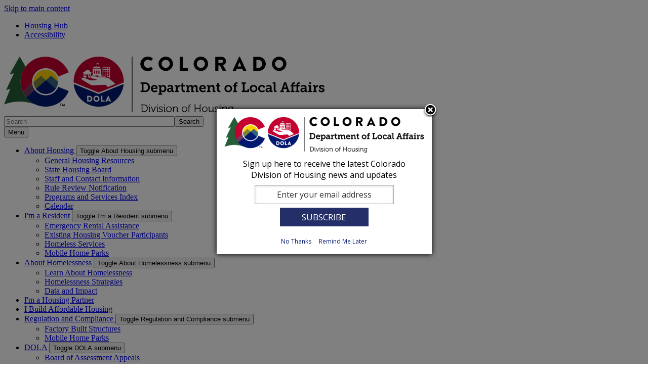

--- FILE ---
content_type: text/html; charset=utf-8
request_url: https://officials-housing-toolkit.cdola.colorado.gov/other-colorado-organizations-financing-resources
body_size: 9586
content:

<!DOCTYPE html>
<html  lang="en" dir="ltr" prefix="content: http://purl.org/rss/1.0/modules/content/ dc: http://purl.org/dc/terms/ foaf: http://xmlns.com/foaf/0.1/ rdfs: http://www.w3.org/2000/01/rdf-schema# sioc: http://rdfs.org/sioc/ns# sioct: http://rdfs.org/sioc/types# skos: http://www.w3.org/2004/02/skos/core# xsd: http://www.w3.org/2001/XMLSchema#">
<head>
  <meta charset="utf-8" />
<meta name="Generator" content="Report Kitchen (https://reportkitchen.com)" />
<link rel="prev" href="/colorado-housing-and-finance-authority-chfa-resources" />
<link rel="up" href="/explore/housing-funding-resources" />
<link rel="next" href="/community-development-financial-institutions-cdfis-and-other-non-traditional-funders" />
<link rel="shortcut icon" href="https://officials-housing-toolkit.cdola.colorado.gov/sites/all/themes/rk_oht/favicon.ico" type="image/vnd.microsoft.icon" />
<script>dataLayer = [{"entityType":"node","entityBundle":"section","entityId":"1096","entityLabel":"Other Colorado Organizations with Financing Resources","entityLanguage":"und","entityTnid":"0","entityVid":"1395","entityName":"Nathan Gasser","entityUid":"4","entityCreated":"1672319635","entityStatus":"1","drupalLanguage":"en","userUid":0}];</script>
<link rel="shortcut icon" href="/sites/all/themes/rk_oht/favicon.ico" />
<meta name="generator" content="Report Kitchen (https://reportkitchen.com)" />
<link rel="canonical" href="https://officials-housing-toolkit.cdola.colorado.gov/other-colorado-organizations-financing-resources" />
<link rel="shortlink" href="https://officials-housing-toolkit.cdola.colorado.gov/node/1096" />
<meta property="fb:app_id" content="762330380915547" />
<meta property="og:site_name" content="Officials Housing Toolkit" />
<meta property="og:type" content="article" />
<meta property="og:url" content="https://officials-housing-toolkit.cdola.colorado.gov/other-colorado-organizations-financing-resources" />
<meta property="og:title" content="Other Colorado Organizations with Financing Resources" />
<meta name="twitter:card" content="summary_large_image" />
<meta name="twitter:url" content="https://officials-housing-toolkit.cdola.colorado.gov/other-colorado-organizations-financing-resources" />
<meta name="twitter:title" content="Other Colorado Organizations with Financing Resources" />
  <title>Other Colorado Organizations with Financing Resources | Officials Housing Toolkit</title>

      <meta name="MobileOptimized" content="width">
    <meta name="HandheldFriendly" content="true">
    <meta name="viewport" content="width=device-width, initial-scale=1, maximum-scale=2"/>
  
  <link type="text/css" rel="stylesheet" href="https://officials-housing-toolkit.cdola.colorado.gov/sites/default/files/css/css_e6gocuAUnXgZU4XRn7qT_f66yQ9-r3YbodsCp7p4i4c.css" media="all" />
<link type="text/css" rel="stylesheet" href="https://officials-housing-toolkit.cdola.colorado.gov/sites/default/files/css/css_lLwxX9wbTbvL8O_iG_29n-EIhfRdW3LgLVx-lpo93w4.css" media="all" />
<link type="text/css" rel="stylesheet" href="https://cdnjs.cloudflare.com/ajax/libs/font-awesome/5.15.4/css/all.min.css" media="all" />
<link type="text/css" rel="stylesheet" href="https://officials-housing-toolkit.cdola.colorado.gov/sites/default/files/css/css_FMuAnGwbirHQ26-nEB-g64v8GFT_o43lQw5WpuUkkSw.css" media="all" />
  <script src="//code.jquery.com/jquery-1.12.4.min.js"></script>
<script>window.jQuery || document.write("<script src='/profiles/reportkitchen/modules/contrib/jquery_update/replace/jquery/1.12/jquery.min.js'>\x3C/script>")</script>
<script src="https://officials-housing-toolkit.cdola.colorado.gov/sites/default/files/js/js_MCsAVDUFwUOSPDPujLkGISUQl8W8-e5GsP8YeWLU18U.js"></script>
<script src="//ajax.googleapis.com/ajax/libs/webfont/1.6.26/webfont.js"></script>
<script src="https://officials-housing-toolkit.cdola.colorado.gov/sites/default/files/js/js_NAmoulQq1SQ6KeBe-d0cgNBiyd3Xs6WwUeZ6d_kSQDA.js"></script>
<script>// const rk_matomo_siteid = 2;

if (typeof Drupal.settings.RPKN_TPS.rk_matomo_siteid === 'undefined') {
  console.log("No Matomo site ID found.");
} else {
  const rk_matomo_siteid = Drupal.settings.RPKN_TPS.rk_matomo_siteid;
  console.log("Matomo running with site ID " + rk_matomo_siteid);
  var _paq = window._paq = window._paq || [];
  _paq.push(['trackPageView']);
  _paq.push(['enableLinkTracking']);
  (function() {
    var u="//analytics.rpkn.live/";
    _paq.push(['setTrackerUrl', u+'matomo.php']);
    _paq.push(['setSiteId', rk_matomo_siteid]);
    var d=document, g=d.createElement('script'), s=d.getElementsByTagName('script')[0];
    g.async=true; g.src=u+'matomo.js'; s.parentNode.insertBefore(g,s);
  })();

  var _mtm = window._mtm = window._mtm || [];
  _mtm.push({'rk-analytics-id': rk_matomo_siteid});
  _mtm.push({'mtm.startTime': (new Date().getTime()), 'event': 'mtm.Start'});
  var d=document, g=d.createElement('script'), s=d.getElementsByTagName('script')[0];
  // Report Kitchen UX container
  g.async=true; g.src='https://analytics.rpkn.live/js/container_3jAOnN8I.js'; s.parentNode.insertBefore(g,s);

  // Site's Tag Manager container
  if (typeof Drupal.settings.RPKN_TPS.rk_matomo_tagid !== 'undefined') {
    console.log("Matomo tag manager running with tag ID " + Drupal.settings.RPKN_TPS.rk_matomo_tagid);
    var d=document, g=d.createElement('script'), s=d.getElementsByTagName('script')[0];
    g.async=true; g.src='https://analytics.rpkn.live/js/container_' + Drupal.settings.RPKN_TPS.rk_matomo_tagid + '.js'; s.parentNode.insertBefore(g,s);
  }
}</script>
<script src="https://officials-housing-toolkit.cdola.colorado.gov/sites/default/files/js/js_VfVjaSz8yJjQGXeUoGxBtCDgk3TYoWD0W4NiDyGPmFs.js"></script>
<script src="https://officials-housing-toolkit.cdola.colorado.gov/sites/default/files/js/js_CaezOZDYtYnXbmy3NY2H0lgrySfNHWF9GiHo3Dx2_68.js"></script>
<script src="https://officials-housing-toolkit.cdola.colorado.gov/sites/default/files/js/js_q9-Rl5-9aNU1VX2n8SNfSR9W-sojLc3alEqS-w6w1YI.js"></script>
<script src="https://www.googletagmanager.com/gtag/js?id=G-W1YZ1RRT8J"></script>
<script>window.dataLayer = window.dataLayer || [];function gtag(){dataLayer.push(arguments)};gtag("js", new Date());gtag("config", "G-W1YZ1RRT8J", {"groups":"default","anonymize_ip":true});</script>
<script src="https://officials-housing-toolkit.cdola.colorado.gov/sites/default/files/js/js_ZX_1tDv7BcznY__4ib33uI-edlxk9y0nJTt6u42pgOU.js"></script>
<script src="https://officials-housing-toolkit.cdola.colorado.gov/sites/default/files/js/js_OUZ0cq-AYBpomn5Ke4axGn28SaEaVN6lgtCoRsAA014.js"></script>
<script>jQuery.extend(Drupal.settings, {"basePath":"\/","pathPrefix":"","setHasJsCookie":0,"ajaxPageState":{"theme":"rk_oht","theme_token":"WbhKvouH6ssnBQFhYspG-B_fpfcdHa5Yfz6yCTen7SE","js":{"sites\/all\/modules\/custom\/ga_scrolldepth\/js\/ga_scrolldepth.js":1,"0":1,"sites\/all\/modules\/custom\/rpkn_admin\/js\/rpkn_admin_script.js":1,"sites\/all\/modules\/custom\/rpkn_admin\/js\/theme_demo.js":1,"\/\/code.jquery.com\/jquery-1.12.4.min.js":1,"1":1,"misc\/jquery-extend-3.4.0.js":1,"misc\/jquery-html-prefilter-3.5.0-backport.js":1,"misc\/jquery.once.js":1,"\/\/ajax.googleapis.com\/ajax\/libs\/webfont\/1.6.26\/webfont.js":1,"misc\/drupal.js":1,"profiles\/reportkitchen\/libraries\/fitvids\/jquery.fitvids.js":1,"sites\/all\/themes\/rk_oht\/js\/p_settings.js":1,"sites\/all\/themes\/rpkn_theme\/js\/lib\/rpkn_util.js":1,"sites\/all\/themes\/rpkn_theme\/js\/lib\/waypoints.min.js":1,"sites\/all\/themes\/rpkn_theme\/js\/lib\/fadeindiv.js":1,"profiles\/reportkitchen\/modules\/contrib\/jquery_update\/js\/jquery_browser.js":1,"2":1,"profiles\/reportkitchen\/modules\/contrib\/jquery_update\/replace\/ui\/external\/jquery.cookie.js":1,"profiles\/reportkitchen\/modules\/contrib\/beautytips\/js\/jquery.bt.min.js":1,"profiles\/reportkitchen\/modules\/contrib\/beautytips\/js\/beautytips.min.js":1,"profiles\/reportkitchen\/modules\/contrib\/fitvids\/fitvids.js":1,"sites\/all\/modules\/custom\/rpkn_pagenav\/js\/pagenav.js":1,"profiles\/reportkitchen\/libraries\/colorbox\/jquery.colorbox-min.js":1,"profiles\/reportkitchen\/modules\/contrib\/colorbox\/js\/colorbox.js":1,"profiles\/reportkitchen\/modules\/contrib\/colorbox\/styles\/default\/colorbox_style.js":1,"profiles\/reportkitchen\/modules\/contrib\/colorbox\/js\/colorbox_load.js":1,"profiles\/reportkitchen\/modules\/contrib\/colorbox\/js\/colorbox_inline.js":1,"profiles\/reportkitchen\/modules\/contrib\/google_analytics\/googleanalytics.js":1,"https:\/\/www.googletagmanager.com\/gtag\/js?id=G-W1YZ1RRT8J":1,"3":1,"profiles\/reportkitchen\/modules\/contrib\/extlink\/js\/extlink.js":1,"profiles\/reportkitchen\/modules\/contrib\/datalayer\/datalayer.js":1,"profiles\/reportkitchen\/modules\/contrib\/mmenu\/js\/mmenu.js":1,"profiles\/reportkitchen\/libraries\/mmenu\/hammer\/hammer.js":1,"profiles\/reportkitchen\/libraries\/mmenu\/jquery.hammer\/jquery.hammer.js":1,"profiles\/reportkitchen\/libraries\/mmenu\/main\/src\/js\/jquery.mmenu.min.all.js":1,"sites\/all\/themes\/rpkn_theme\/lib\/bootstrap\/dist\/js\/bootstrap.bundle.min.js":1,"sites\/all\/themes\/rpkn_theme\/js\/fonts.js":1,"sites\/all\/themes\/rpkn_theme\/js\/social.js":1,"sites\/all\/themes\/rpkn_theme\/js\/script.js":1,"sites\/all\/themes\/rk_oht\/js\/p_script.js":1},"css":{"modules\/system\/system.base.css":1,"modules\/system\/system.menus.css":1,"modules\/system\/system.messages.css":1,"modules\/system\/system.theme.css":1,"modules\/book\/book.css":1,"modules\/field\/theme\/field.css":1,"profiles\/reportkitchen\/modules\/contrib\/fitvids\/fitvids.css":1,"modules\/node\/node.css":1,"sites\/all\/modules\/custom\/rpkn_pagenav\/css\/pagenav.css":1,"modules\/user\/user.css":1,"profiles\/reportkitchen\/modules\/contrib\/extlink\/css\/extlink.css":1,"profiles\/reportkitchen\/modules\/contrib\/views\/css\/views.css":1,"profiles\/reportkitchen\/modules\/contrib\/ckeditor\/css\/ckeditor.css":1,"profiles\/reportkitchen\/modules\/contrib\/colorbox\/styles\/default\/colorbox_style.css":1,"profiles\/reportkitchen\/modules\/contrib\/ctools\/css\/ctools.css":1,"profiles\/reportkitchen\/libraries\/mmenu\/main\/src\/css\/jquery.mmenu.all.css":1,"profiles\/reportkitchen\/libraries\/mmenu\/icomoon\/icomoon.css":1,"sites\/all\/modules\/custom\/rpkn_admin\/css\/rpkn_admin.css":1,"https:\/\/cdnjs.cloudflare.com\/ajax\/libs\/font-awesome\/5.15.4\/css\/all.min.css":1,"sites\/all\/themes\/rpkn_theme\/system.base.css":1,"sites\/all\/themes\/rpkn_theme\/system.menus.css":1,"sites\/all\/themes\/rpkn_theme\/system.messages.css":1,"sites\/all\/themes\/rpkn_theme\/system.theme.css":1,"sites\/all\/themes\/rpkn_theme\/comment.css":1,"sites\/all\/themes\/rpkn_theme\/node.css":1,"sites\/all\/themes\/rpkn_theme\/book.css":1,"sites\/all\/themes\/rpkn_theme\/icomoon.css":1,"sites\/all\/themes\/rpkn_theme\/lib\/bootstrap\/dist\/css\/bootstrap.min.css":1,"sites\/all\/themes\/rpkn_theme\/css\/styles_critical.css":1,"sites\/all\/themes\/rpkn_theme\/css\/styles.css":1,"sites\/all\/themes\/rk_oht\/css\/p_styles.css":1}},"colorbox":{"opacity":"0.85","current":"{current} of {total}","previous":"\u00ab Prev","next":"Next \u00bb","close":"Close","maxWidth":"98%","maxHeight":"98%","fixed":true,"mobiledetect":true,"mobiledevicewidth":"480px","file_public_path":"\/sites\/default\/files","specificPagesDefaultValue":"admin*\nimagebrowser*\nimg_assist*\nimce*\nnode\/add\/*\nnode\/*\/edit\nprint\/*\nprintpdf\/*\nsystem\/ajax\nsystem\/ajax\/*"},"fitvids":{"custom_domains":[],"selectors":["body"],"simplifymarkup":true},"mmenu":{"mmenu_right":{"enabled":"1","title":"Right menu","name":"mmenu_right","blocks":[{"module_delta":"rpkn_pagenav|rpkn_pagenav","menu_parameters":{"min_depth":"1"},"title":"","collapsed":"1","wrap":"0","module":"rpkn_pagenav","delta":"rpkn_pagenav"}],"options":{"classes":"mm-rpkn","effects":[],"slidingSubmenus":false,"clickOpen":{"open":true,"selector":"#mmenu-right"},"counters":{"add":false,"update":false},"dragOpen":{"open":true,"pageNode":"body","threshold":100,"maxStartPos":50},"footer":{"add":false,"content":"","title":"","update":false},"header":{"add":true,"content":"Table of Contents","title":"","update":true},"labels":{"collapse":false},"offCanvas":{"enabled":true,"modal":false,"moveBackground":false,"position":"right","zposition":"front"},"searchfield":{"add":false,"addTo":"menu","search":false,"placeholder":"Search","noResults":"No results found.","showLinksOnly":false}},"configurations":{"clone":false,"preventTabbing":false,"panelNodetype":"div, ul, ol","transitionDuration":400,"classNames":{"label":"Label","panel":"Panel","selected":"Selected","buttonbars":{"buttonbar":"Buttonbar"},"counters":{"counter":"Counter"},"fixedElements":{"fixedTop":"header","fixedBottom":"footer"},"footer":{"panelFooter":"Footer"},"header":{"panelHeader":"Header","panelNext":"Next","panelPrev":"Prev"},"labels":{"collapsed":"Collapsed"},"toggles":{"toggle":"Toggle","check":"Check"}},"dragOpen":{"width":{"perc":0.8,"min":140,"max":440},"height":{"perc":0.8,"min":140,"max":440}},"offCanvas":{"menuInjectMethod":"prepend","menuWrapperSelector":"body","pageNodetype":"div","pageSelector":"body \u003E div"}},"custom":[],"position":"right"}},"googleanalytics":{"account":["G-W1YZ1RRT8J"],"trackOutbound":1,"trackMailto":1,"trackDownload":1,"trackDownloadExtensions":"7z|aac|arc|arj|asf|asx|avi|bin|csv|doc(x|m)?|dot(x|m)?|exe|flv|gif|gz|gzip|hqx|jar|jpe?g|js|mp(2|3|4|e?g)|mov(ie)?|msi|msp|pdf|phps|png|ppt(x|m)?|pot(x|m)?|pps(x|m)?|ppam|sld(x|m)?|thmx|qtm?|ra(m|r)?|sea|sit|tar|tgz|torrent|txt|wav|wma|wmv|wpd|xls(x|m|b)?|xlt(x|m)|xlam|xml|z|zip","trackColorbox":1},"extlink":{"extTarget":"_blank","extClass":"ext","extLabel":"(link is external)","extImgClass":0,"extIconPlacement":0,"extSubdomains":1,"extExclude":"","extInclude":"","extCssExclude":".no-extlink, .block-menu","extCssExplicit":"","extAlert":0,"extAlertText":"This link will take you to an external web site.","mailtoClass":"mailto","mailtoLabel":"(link sends e-mail)","extUseFontAwesome":false},"dataLayer":{"languages":{"en":{"language":"en","name":"English","native":"English","direction":0,"enabled":1,"plurals":0,"formula":"","domain":"","prefix":"","weight":0,"javascript":""}}},"RPKN":{"path_to_theme":"\/sites\/all\/themes\/rk_oht"},"beautytipStyles":{"default":{"cssStyles":[]},"plain":[],"netflix":{"positions":["right","left"],"fill":"#FFF","padding":5,"shadow":true,"shadowBlur":12,"strokeStyle":"#B9090B","spikeLength":50,"spikeGirth":60,"cornerRadius":10,"centerPointY":0.1,"overlap":-8,"cssStyles":{"fontSize":"12px","fontFamily":"arial,helvetica,sans-serif"}},"facebook":{"fill":"#F7F7F7","padding":8,"strokeStyle":"#B7B7B7","cornerRadius":0,"cssStyles":{"fontFamily":"\u0022lucida grande\u0022,tahoma,verdana,arial,sans-serif","fontSize":"11px"}},"transparent":{"fill":"rgba(0, 0, 0, .8)","padding":20,"strokeStyle":"#CC0","strokeWidth":3,"spikeLength":40,"spikeGirth":40,"cornerRadius":40,"cssStyles":{"color":"#FFF","fontWeight":"bold"}},"big-green":{"fill":"#00FF4E","padding":20,"strokeWidth":0,"spikeLength":40,"spikeGirth":40,"cornerRadius":15,"cssStyles":{"fontFamily":"\u0022lucida grande\u0022,tahoma,verdana,arial,sans-serif","fontSize":"14px"}},"google-maps":{"positions":["top","bottom"],"fill":"#FFF","padding":15,"strokeStyle":"#ABABAB","strokeWidth":1,"spikeLength":65,"spikeGirth":40,"cornerRadius":25,"centerPointX":0.9,"cssStyles":[]},"hulu":{"fill":"#F4F4F4","strokeStyle":"#666666","spikeLength":20,"spikeGirth":10,"width":350,"overlap":0,"centerPointY":1,"cornerRadius":0,"cssStyles":{"fontFamily":"\u0022Lucida Grande\u0022,Helvetica,Arial,Verdana,sans-serif","fontSize":"12px","padding":"10px 14px"},"shadow":true,"shadowColor":"rgba(0,0,0,.5)","shadowBlur":8,"shadowOffsetX":4,"shadowOffsetY":4}},"beautytips":{"0":{"offsetParent":"body","cssSelect":".rpkn-pagenav li.has_hovertext \u003E a","contentSelector":"$(this).closest(\u0027.has_hovertext\u0027).find(\u0027 \u003E .hovertext\u0027)","trigger":["hover"],"cssClass":"bt-pagenav","style":"hulu","list":["offsetParent","contentSelector","trigger","cssClass"]},"toolbox icon":{"offsetParent":"body","cssSelect":".rpkn-pagenav li.icon-toolbox","text":"This page contains tools","trigger":["hover"],"style":"hulu","list":["offsetParent","trigger"]},"hovertext in content":{"offsetParent":"body","cssSelect":".rk-content-body .rk-ht-ref","contentSelector":"$(\u0027#\u0027 + $(this).data(\u0027target\u0027))","trigger":["hover"],"cssClass":"rk-ht-contentbody","cornerRadius":25,"fill":"#EDBFB9","strokeWidth":0,"width":"300px","style":"hulu","list":["offsetParent","contentSelector","trigger","cssClass","cornerRadius","fill","strokeWidth","width"]}}});</script>
</head>
<body class="html not-front not-logged-in no-sidebars page-node page-node- page-node-1096 node-type-section pg-26 section-other-colorado-organizations-financing-resources" >
  <div id="mobilenav"></div>
  <a href="#main-content" class="visually-hidden-focusable" id="skip-link">Skip to Content</a>
    
<div class="top_navbar_wrapper"> <!-- todo: make this <nav> -->
  <div id="top_nav_bar" class="clearfix no-extlink" role="banner" >
  <div class="top-nav-bar__top-row">
    <div class="top-nav-left">
          </div>
    <div class="top-nav-center">
            
              <div class="logowrapper">
          <a class="image rk-utm-ux-nav-tb-home" href="/" title="Home" rel="home"><img src="https://officials-housing-toolkit.cdola.colorado.gov/sites/default/files/logo_2x.png" alt="Home"/></a>
                    <div class="rk_site_name_slogan">
              <h1 class="sitename">
              <a href="/" title="Home" class="header__site-link" rel="home">
                Officials Housing Toolkit              </a> 
              </h1>
                            </div>
                      </div>
          </div>
    <div class="top-nav-right">
            
            <div id="mmenu-right">
        <div class="open"><div class="menubars"></div><div class="toc">Menu</div></div>
      </div>
          </div>
  </div>
  <div class="top-nav-bar__bottom-row">
        
  </div>
</div>
</div>

<div class="page-background-holder">
  </div>
<div class="rk-wrapper-page">
  
<header id="masthead" class="rk-masthead no-bgimg">
  <div class="bg-holder">
    <div class="bg-screen"></div>
      </div>
  <div class="wrapper">
            <div class="title_and_prefix">
      <div class="page_title_prefix">
              </div>
            <h1 class="page-title">
        Other Colorado Organizations with Financing Resources      </h1>
          </div>
    <div class="body">
                </div>
  </div>
</header>        

<div class="region region-pagenav rk-wrapper-secondary"> <!-- todo: make this <nav> -->
            <div class="region region-pagenav">
    <nav class="block block-rpkn-pagenav first last odd rpkn-pagenav book-navigation internal-navbar " id="block-rpkn-pagenav-rpkn-pagenav">

        <div class="pagenav-title">Table of Contents</div>
    
  
    
<div class="nav_header ">
    <div class="pagenav_title">Other Colorado Organizations with Financing Resources</div>  
  
  
    
</div>
    <div class="background-holder"></div>

    <div class="content rk-pn-links page-links">
      <ul>
        <li class="rknav-l1 open hidden"><a href="/affordable-housing-toolkit-local-officials" class="pagenav_li rk-utm-ux-pn-link-p"><span class="pagenav_prefix_blank"></span><span class="pagenav_title">Affordable Housing Toolkit for Local Officials</span></a></li><li class="rknav-l1 closed"><a href="/about-program" class="pagenav_li rk-utm-ux-pn-link-p"><span class="pagenav_prefix_blank"></span><span class="pagenav_title">About this Program</span></a></li><li class="rknav-l1 closed"><a href="/attend-training" class="pagenav_li rk-utm-ux-pn-link-p"><span class="pagenav_prefix_blank"></span><span class="pagenav_title">Attend a Training</span></a></li><li class="rknav-l1 closed"><a href="#" class="openclose anchors">Open/Close Section</a><a href="/request-community-technical-assistance" class="pagenav_li rk-utm-ux-pn-link-p"><span class="pagenav_prefix_blank"></span><span class="pagenav_title">Request Community Technical Assistance</span></a><ul class="children"><li class="pgh-1  rknav-page-l2 rknav-l2"><a href="/request-community-technical-assistance#to_sec_3264" class="rkpnav-ext-a rk-utm-ux-pn-link-p"><span class="pagenav_title">Housing Help Desk</span></a></li><li class="pgh-2  rknav-page-l2 rknav-l2"><a href="/request-community-technical-assistance#to_sec_3265" class="rkpnav-ext-a rk-utm-ux-pn-link-p"><span class="pagenav_title">Substantial Technical Assistance</span></a></li></ul></li><li class="nolink rknav-l1 closed pagenav_separator pagenav_separator learn-more"><span class="pagenav_li rk-utm-ux-pn-link-p nolink" tabindex="0"><span class="pagenav_prefix_blank"></span><span class="pagenav_title">Learn More About Housing</span></span></li><li class="rknav-l1 closed"><a href="/affordable-housing-101" class="pagenav_li rk-utm-ux-pn-link-p"><span class="pagenav_prefix_blank"></span><span class="pagenav_title">Affordable Housing 101</span></a></li><li class="rknav-l1 closed"><a href="/groundwork-positioning" class="pagenav_li rk-utm-ux-pn-link-p"><span class="pagenav_prefix_blank"></span><span class="pagenav_title">Groundwork & Positioning</span></a></li><li class="rknav-l1 closed"><a href="/development-land-use-planning" class="pagenav_li rk-utm-ux-pn-link-p"><span class="pagenav_prefix_blank"></span><span class="pagenav_title">Development, Land Use & Planning</span></a></li><li class="rknav-l1 closed"><a href="/housing-funding-financing" class="pagenav_li rk-utm-ux-pn-link-p"><span class="pagenav_prefix_blank"></span><span class="pagenav_title">Housing Funding & Financing</span></a></li><li class="rknav-l1 closed"><a href="/housing-programs-and-partnerships" class="pagenav_li rk-utm-ux-pn-link-p"><span class="pagenav_prefix_blank"></span><span class="pagenav_title">Housing Programs and Partnerships</span></a></li><li class="rknav-l1 closed"><a href="/local-housing-policy" class="pagenav_li rk-utm-ux-pn-link-p"><span class="pagenav_prefix_blank"></span><span class="pagenav_title">Local Housing Policy</span></a></li><li class="nolink rknav-l1 closed pagenav_separator pagenav_separator explore"><span class="pagenav_li rk-utm-ux-pn-link-p nolink" tabindex="0"><span class="pagenav_prefix_blank"></span><span class="pagenav_title">Explore Housing Solutions</span></span></li><li class="rknav-l1 closed "><a href="/explore/housing-policies" class="pagenav_li rk-utm-ux-pn-link-p"><span class="pagenav_prefix_blank"></span><span class="pagenav_title">Housing Policies</span></a></li><li class="rknav-l1 closed "><a href="/explore/housing-programs-partnerships" class="pagenav_li rk-utm-ux-pn-link-p"><span class="pagenav_prefix_blank"></span><span class="pagenav_title">Housing Programs & Partnerships</span></a></li><li class="rknav-l1 open "><a class="openclose below">Open/Close Section</a><a href="/explore/housing-funding-resources" class="pagenav_li rk-utm-ux-pn-link-p"><span class="pagenav_prefix_blank"></span><span class="pagenav_title">Housing Funding & Resources</span></a><ul><li class="rknav-l2 closed"><a href="#" class="openclose anchors">Open/Close Section</a><a href="/federal-and-national-resources" class="pagenav_li rk-utm-ux-pn-link-p"><span class="pagenav_prefix_blank"></span><span class="pagenav_title">Federal and National Resources</span></a><ul class="children"><li class="pgh-32  rknav-page-l3 rknav-l3"><a href="/federal-and-national-resources#to_sec_3314" class="rkpnav-ext-a rk-utm-ux-pn-link-p"><span class="pagenav_title">HUD Programs</span></a></li><li class="pgh-33  rknav-page-l3 rknav-l3"><a href="/federal-and-national-resources#to_sec_3315" class="rkpnav-ext-a rk-utm-ux-pn-link-p"><span class="pagenav_title">National Housing Trust Fund</span></a></li><li class="pgh-34  rknav-page-l3 rknav-l3"><a href="/federal-and-national-resources#to_sec_3316" class="rkpnav-ext-a rk-utm-ux-pn-link-p"><span class="pagenav_title">Low Income Housing Tax Credits</span></a></li><li class="pgh-35 rk-text-rural-dev  rknav-page-l3 rknav-l3"><a href="/federal-and-national-resources#to_sec_3317" class="rkpnav-ext-a rk-utm-ux-pn-link-p"><span class="pagenav_title">USDA Rural Development</span></a></li><li class="pgh-36  rknav-page-l3 rknav-l3"><a href="/federal-and-national-resources#to_sec_3318" class="rkpnav-ext-a rk-utm-ux-pn-link-p"><span class="pagenav_title">Capital Magnet Funds</span></a></li><li class="pgh-37  rknav-page-l3 rknav-l3"><a href="/federal-and-national-resources#to_sec_3319" class="rkpnav-ext-a rk-utm-ux-pn-link-p"><span class="pagenav_title">Historic Rehabilitation Tax Credit/ Preservation Tax Credit</span></a></li><li class="pgh-38  rknav-page-l3 rknav-l3"><a href="/federal-and-national-resources#to_sec_3320" class="rkpnav-ext-a rk-utm-ux-pn-link-p"><span class="pagenav_title">New Markets Tax Credits</span></a></li><li class="pgh-39  rknav-page-l3 rknav-l3"><a href="/federal-and-national-resources#to_sec_3321" class="rkpnav-ext-a rk-utm-ux-pn-link-p"><span class="pagenav_title">Federal Home Loan Bank</span></a></li></ul></li><li class="rknav-l2 closed"><a href="#" class="openclose anchors">Open/Close Section</a><a href="/colorado-division-housing-resources" class="pagenav_li rk-utm-ux-pn-link-p"><span class="pagenav_prefix_blank"></span><span class="pagenav_title">Colorado Division of Housing Resources</span></a><ul class="children"><li class="pgh-40  rknav-page-l3 rknav-l3"><a href="/colorado-division-housing-resources#to_sec_3323" class="rkpnav-ext-a rk-utm-ux-pn-link-p"><span class="pagenav_title">Office of Housing Finance &amp; Sustainability</span></a></li><li class="pgh-41  rknav-page-l3 rknav-l3"><a href="/colorado-division-housing-resources#to_sec_3324" class="rkpnav-ext-a rk-utm-ux-pn-link-p"><span class="pagenav_title">HOME Investment Partnerships</span></a></li><li class="pgh-42  rknav-page-l3 rknav-l3"><a href="/colorado-division-housing-resources#to_sec_3325" class="rkpnav-ext-a rk-utm-ux-pn-link-p"><span class="pagenav_title">Community Development Block Grant (CDBG)</span></a></li><li class="pgh-43  rknav-page-l3 rknav-l3"><a href="/colorado-division-housing-resources#to_sec_3326" class="rkpnav-ext-a rk-utm-ux-pn-link-p"><span class="pagenav_title">Community Development Block Grant - Disaster Recovery (CDBG-DR)</span></a></li><li class="pgh-44  rknav-page-l3 rknav-l3"><a href="/colorado-division-housing-resources#to_sec_3327" class="rkpnav-ext-a rk-utm-ux-pn-link-p"><span class="pagenav_title">Local Revolving Loan Funds</span></a></li><li class="pgh-45  rknav-page-l3 rknav-l3"><a href="/colorado-division-housing-resources#to_sec_3328" class="rkpnav-ext-a rk-utm-ux-pn-link-p"><span class="pagenav_title">Housing Development Grant Funds (HDG)</span></a></li><li class="pgh-46  rknav-page-l3 rknav-l3"><a href="/colorado-division-housing-resources#to_sec_3329" class="rkpnav-ext-a rk-utm-ux-pn-link-p"><span class="pagenav_title">Housing Development Loan Funds (HDLF)</span></a></li><li class="pgh-47  rknav-page-l3 rknav-l3"><a href="/colorado-division-housing-resources#to_sec_3330" class="rkpnav-ext-a rk-utm-ux-pn-link-p"><span class="pagenav_title">Private Activity Bonds</span></a></li><li class="pgh-48  rknav-page-l3 rknav-l3"><a href="/colorado-division-housing-resources#to_sec_3331" class="rkpnav-ext-a rk-utm-ux-pn-link-p"><span class="pagenav_title">Colorado Housing Investment Funds (CHIF)</span></a></li><li class="pgh-49  rknav-page-l3 rknav-l3"><a href="/colorado-division-housing-resources#to_sec_3332" class="rkpnav-ext-a rk-utm-ux-pn-link-p"><span class="pagenav_title">Section 811 Project Rental Assistance Program</span></a></li></ul></li><li class="rknav-l2 closed"><a href="#" class="openclose anchors">Open/Close Section</a><a href="/colorado-housing-and-finance-authority-chfa-resources" class="pagenav_li rk-utm-ux-pn-link-p"><span class="pagenav_prefix_blank"></span><span class="pagenav_title">Colorado Housing and Finance Authority (CHFA) Resources</span></a><ul class="children"><li class="pgh-50  rknav-page-l3 rknav-l3"><a href="/colorado-housing-and-finance-authority-chfa-resources#to_sec_3334" class="rkpnav-ext-a rk-utm-ux-pn-link-p"><span class="pagenav_title">Colorado Affordable Housing Preservation Fund</span></a></li><li class="pgh-51  rknav-page-l3 rknav-l3"><a href="/colorado-housing-and-finance-authority-chfa-resources#to_sec_3335" class="rkpnav-ext-a rk-utm-ux-pn-link-p"><span class="pagenav_title">Colorado Housing Loan Programs</span></a></li><li class="pgh-52  rknav-page-l3 rknav-l3"><a href="/colorado-housing-and-finance-authority-chfa-resources#to_sec_3336" class="rkpnav-ext-a rk-utm-ux-pn-link-p"><span class="pagenav_title">Housing Opportunity Fund</span></a></li><li class="pgh-53  rknav-page-l3 rknav-l3"><a href="/colorado-housing-and-finance-authority-chfa-resources#to_sec_3337" class="rkpnav-ext-a rk-utm-ux-pn-link-p"><span class="pagenav_title">Capital Magnet Fund</span></a></li></ul></li><li class="rknav-l2 open current_page"><a href="#" class="openclose anchors">Open/Close Section</a><a href="#masthead" class="pagenav_li rk-utm-ux-pn-link-p"><span class="pagenav_prefix_blank"></span><span class="pagenav_title">Other Colorado Organizations with Financing Resources</span></a><ul class="children"><li class="pgh-54  rknav-page-l3 rknav-l3"><a href="#sec_3339" class="rkpnavn-int-a rk-utm-ux-pn-link-i"><span class="pagenav_title">Energy Outreach Colorado</span></a></li><li class="pgh-55  rknav-page-l3 rknav-l3"><a href="#sec_3340" class="rkpnavn-int-a rk-utm-ux-pn-link-i"><span class="pagenav_title">Sharing Connexion</span></a></li></ul></li><li class="rknav-l2 closed"><a href="#" class="openclose anchors">Open/Close Section</a><a href="/community-development-financial-institutions-cdfis-and-other-non-traditional-funders" class="pagenav_li rk-utm-ux-pn-link-p"><span class="pagenav_prefix_blank"></span><span class="pagenav_title">Community Development Financial Institutions (CDFI)s and other non-traditional funders:</span></a><ul class="children"><li class="pgh-56  rknav-page-l3 rknav-l3"><a href="/community-development-financial-institutions-cdfis-and-other-non-traditional-funders#to_sec_3342" class="rkpnav-ext-a rk-utm-ux-pn-link-p"><span class="pagenav_title">Local CDFIs that fund housing development:</span></a></li><li class="pgh-57  rknav-page-l3 rknav-l3"><a href="/community-development-financial-institutions-cdfis-and-other-non-traditional-funders#to_sec_3343" class="rkpnav-ext-a rk-utm-ux-pn-link-p"><span class="pagenav_title">National CDFIs that fund housing development:</span></a></li></ul></li></ul></li><li class="rknav-l1 closed download-workbook"><a href="/download-training-workbook" class="pagenav_li rk-utm-ux-pn-link-p"><span class="pagenav_prefix_blank"></span><span class="pagenav_title">Download the Training Workbook</span></a></li>      </ul>
    </div>
    
    
    <div class="rk-pn-links prev-next-links ">
      <ul>
                <li class="page_nav_previous">
          <a href="/colorado-housing-and-finance-authority-chfa-resources"  class="page-previous rk-utm-ux-pn-pn-prev" aria-label="Go to Colorado Housing and Finance Authority (CHFA) Resources">
          <div class="arrow">&#10096;</div>
          <div class="link">  
                        <span class="pagenav_title">Colorado Housing and Finance Authority (CHFA) Resources</span>
            </div>
          </a>
        </li>
                        <li class="page_nav_next">
          <a href="/community-development-financial-institutions-cdfis-and-other-non-traditional-funders" class="page-next rk-utm-ux-pn-pn-next" aria-label="Go to Community Development Financial Institutions (CDFI)s and other non-traditional funders:">
          <div class="arrow">&#10097;</div>
          <div class="link">  
                    <span class="pagenav_title">Community Development Financial Institutions (CDFI)s and other non-traditional funders:</span>
          </div>
        </a>
      </li>
            </ul>

  </div>
      
</nav>
  </div>
    </div>
  
<main class="rk-main" role="main" id="main-content">
  <div class="admin_stuff">
    <div class="rk-wrapper-primary">
                                
    </div>
  </div>
  <div id="content_top_spacer"></div>


  <div id="content_top"></div>

  


<article class="node node-section view-mode-full clearfix node-1096" about="/other-colorado-organizations-financing-resources" typeof="foaf:Document">

  

      <div class="rk-content-body">
    
<section id="sec_3338"  class="entity entity-paragraphs-item paragraphs-item-text pgh-26 pgh-first pgh-26 pgh-first" >
    
    
    <div class="rk-wrapper-primary">
          


     
 
    
    
            
        
    
    
  </div>

    
          
      
</section><section id="sec_3339"  class="entity entity-paragraphs-item paragraphs-item-text pgh-54 pgh-54" >
    
    
    <div class="rk-wrapper-primary">
          


     
 
    
    
            
    
<div class="field field-name-field-body field-type-text-long field-label-hidden">
          <h2 data-rkbreak="h3">
	Energy Outreach Colorado
</h2>
<meta http-equiv="REFRESH" content="0; url=https://doh.colorado.gov/other-colorado-organizations-with-financing-resources" /><p>
	Energy Outreach Colorado offers two programs that might be helpful for projects needing financing for rehabilitation. Both programs fund improvements for energy efficiency including weatherization, insulation, and efficient water, heating, and electricity.
</p>

<p>
	<a href="https://www.energyoutreach.org/multifamily-weatherization/" target="_blank">Multifamily Affordable Housing Weatherization Program and Affordable Housing Rebate Program</a>
</p>
    </div>
    
    
    
  </div>

    
          
      
</section><section id="sec_3340"  class="entity entity-paragraphs-item paragraphs-item-text pgh-55 pgh-55" >
    
    
    <div class="rk-wrapper-primary">
          


     
 
    
    
            
    
<div class="field field-name-field-body field-type-text-long field-label-hidden">
          <h2 data-rkbreak="h3">
	Sharing Connexion
</h2>

<p>
	<a href="https://www.sharingconnexion.org/" target="_blank">Sharing <span class="SpellE">Connexion</span></a> was created to provide affordable housing organizations and nonprofits with real estate expertise, funding, and preservation resources.
</p>
    </div>
    
    
    
  </div>

    
          
      
</section>    

    </div>

      
  
</article>      

  
  </main>
</div>
  
 


<footer class="rk-footer no-extlink">
    
  <div class="footer_row_main">
    <div class="footer_left">
        <div class="region region-footer-left">
    <div class="block block-block footer-copyright first last odd" id="block-block-1">

      
  <style type="text/css">
<!--/*--><![CDATA[/* ><!--*/
.rk-footer .footer_row_main {background:#444950;} .ppt-download a {background:#B3002A;} .ppt-transcript a {background:#B3002A;}

/*--><!]]>*/
</style><ul class="footer__global-footer--links"><li>
		© 2025 State of Colorado
	</li>
	<li>
		<a href="https://data.colorado.gov/stories/s/fjyf-bdat">Transparency Online</a>
	</li>
	<li>
		<a href="https://www.colorado.gov/support">Support</a>
	</li>
	<li>
		<a href="https://cdola.colorado.gov/fraud-prevention">Fraud Prevention</a>
	</li>
	<li>
		<a href="https://coprrr.colorado.gov/rulemaking-and-cost-benefit-analysis">Rulemaking and Cost-Benefit Analysis Process</a>
	</li>
</ul>
</div>
  </div>
    </div>
    <div class="footer_center">
       
          </div>
    <div class="footer_right">
      <div id="rpkn_tagline"><a class="rk-utm-ux-nav-f-rk" target="_blank" title="Publish dynamic, engaging reports with the Report Kitchen interactive report platform" href="https://reportkitchen.com/">Powered by<br><strong>Report Kitchen</strong></a></div>
    </div>
  </div>
    </div>
</footer>    <div class="region region-page-bottom">
    
<nav id="mmenu_right" class="mmenu-nav clearfix">
  <ul>
                  <li class="mmenu-collapsed">
                                <nav class="block block-rpkn-pagenav first odd rpkn-pagenav book-navigation internal-navbar " id="block-rpkn-pagenav-rpkn-pagenav--2">

      
  
    
<div class="nav_header ">
    <div class="pagenav_title">Other Colorado Organizations with Financing Resources</div>  
  
  
    
</div>
    <div class="background-holder"></div>

    <div class="content rk-pn-links page-links">
      <ul>
        <li class="rknav-l1 open hidden"><a href="/affordable-housing-toolkit-local-officials" class="pagenav_li rk-utm-ux-pn-link-p"><span class="pagenav_prefix_blank"></span><span class="pagenav_title">Affordable Housing Toolkit for Local Officials</span></a></li><li class="rknav-l1 closed"><a href="/about-program" class="pagenav_li rk-utm-ux-pn-link-p"><span class="pagenav_prefix_blank"></span><span class="pagenav_title">About this Program</span></a></li><li class="rknav-l1 closed"><a href="/attend-training" class="pagenav_li rk-utm-ux-pn-link-p"><span class="pagenav_prefix_blank"></span><span class="pagenav_title">Attend a Training</span></a></li><li class="rknav-l1 closed"><a href="#" class="openclose anchors">Open/Close Section</a><a href="/request-community-technical-assistance" class="pagenav_li rk-utm-ux-pn-link-p"><span class="pagenav_prefix_blank"></span><span class="pagenav_title">Request Community Technical Assistance</span></a><ul class="children"><li class="pgh-1  rknav-page-l2 rknav-l2"><a href="/request-community-technical-assistance#to_sec_3264" class="rkpnav-ext-a rk-utm-ux-pn-link-p"><span class="pagenav_title">Housing Help Desk</span></a></li><li class="pgh-2  rknav-page-l2 rknav-l2"><a href="/request-community-technical-assistance#to_sec_3265" class="rkpnav-ext-a rk-utm-ux-pn-link-p"><span class="pagenav_title">Substantial Technical Assistance</span></a></li></ul></li><li class="nolink rknav-l1 closed pagenav_separator pagenav_separator learn-more"><span class="pagenav_li rk-utm-ux-pn-link-p nolink" tabindex="0"><span class="pagenav_prefix_blank"></span><span class="pagenav_title">Learn More About Housing</span></span></li><li class="rknav-l1 closed"><a href="/affordable-housing-101" class="pagenav_li rk-utm-ux-pn-link-p"><span class="pagenav_prefix_blank"></span><span class="pagenav_title">Affordable Housing 101</span></a></li><li class="rknav-l1 closed"><a href="/groundwork-positioning" class="pagenav_li rk-utm-ux-pn-link-p"><span class="pagenav_prefix_blank"></span><span class="pagenav_title">Groundwork & Positioning</span></a></li><li class="rknav-l1 closed"><a href="/development-land-use-planning" class="pagenav_li rk-utm-ux-pn-link-p"><span class="pagenav_prefix_blank"></span><span class="pagenav_title">Development, Land Use & Planning</span></a></li><li class="rknav-l1 closed"><a href="/housing-funding-financing" class="pagenav_li rk-utm-ux-pn-link-p"><span class="pagenav_prefix_blank"></span><span class="pagenav_title">Housing Funding & Financing</span></a></li><li class="rknav-l1 closed"><a href="/housing-programs-and-partnerships" class="pagenav_li rk-utm-ux-pn-link-p"><span class="pagenav_prefix_blank"></span><span class="pagenav_title">Housing Programs and Partnerships</span></a></li><li class="rknav-l1 closed"><a href="/local-housing-policy" class="pagenav_li rk-utm-ux-pn-link-p"><span class="pagenav_prefix_blank"></span><span class="pagenav_title">Local Housing Policy</span></a></li><li class="nolink rknav-l1 closed pagenav_separator pagenav_separator explore"><span class="pagenav_li rk-utm-ux-pn-link-p nolink" tabindex="0"><span class="pagenav_prefix_blank"></span><span class="pagenav_title">Explore Housing Solutions</span></span></li><li class="rknav-l1 closed "><a href="/explore/housing-policies" class="pagenav_li rk-utm-ux-pn-link-p"><span class="pagenav_prefix_blank"></span><span class="pagenav_title">Housing Policies</span></a></li><li class="rknav-l1 closed "><a href="/explore/housing-programs-partnerships" class="pagenav_li rk-utm-ux-pn-link-p"><span class="pagenav_prefix_blank"></span><span class="pagenav_title">Housing Programs & Partnerships</span></a></li><li class="rknav-l1 open "><a class="openclose below">Open/Close Section</a><a href="/explore/housing-funding-resources" class="pagenav_li rk-utm-ux-pn-link-p"><span class="pagenav_prefix_blank"></span><span class="pagenav_title">Housing Funding & Resources</span></a><ul><li class="rknav-l2 closed"><a href="#" class="openclose anchors">Open/Close Section</a><a href="/federal-and-national-resources" class="pagenav_li rk-utm-ux-pn-link-p"><span class="pagenav_prefix_blank"></span><span class="pagenav_title">Federal and National Resources</span></a><ul class="children"><li class="pgh-32  rknav-page-l3 rknav-l3"><a href="/federal-and-national-resources#to_sec_3314" class="rkpnav-ext-a rk-utm-ux-pn-link-p"><span class="pagenav_title">HUD Programs</span></a></li><li class="pgh-33  rknav-page-l3 rknav-l3"><a href="/federal-and-national-resources#to_sec_3315" class="rkpnav-ext-a rk-utm-ux-pn-link-p"><span class="pagenav_title">National Housing Trust Fund</span></a></li><li class="pgh-34  rknav-page-l3 rknav-l3"><a href="/federal-and-national-resources#to_sec_3316" class="rkpnav-ext-a rk-utm-ux-pn-link-p"><span class="pagenav_title">Low Income Housing Tax Credits</span></a></li><li class="pgh-35 rk-text-rural-dev  rknav-page-l3 rknav-l3"><a href="/federal-and-national-resources#to_sec_3317" class="rkpnav-ext-a rk-utm-ux-pn-link-p"><span class="pagenav_title">USDA Rural Development</span></a></li><li class="pgh-36  rknav-page-l3 rknav-l3"><a href="/federal-and-national-resources#to_sec_3318" class="rkpnav-ext-a rk-utm-ux-pn-link-p"><span class="pagenav_title">Capital Magnet Funds</span></a></li><li class="pgh-37  rknav-page-l3 rknav-l3"><a href="/federal-and-national-resources#to_sec_3319" class="rkpnav-ext-a rk-utm-ux-pn-link-p"><span class="pagenav_title">Historic Rehabilitation Tax Credit/ Preservation Tax Credit</span></a></li><li class="pgh-38  rknav-page-l3 rknav-l3"><a href="/federal-and-national-resources#to_sec_3320" class="rkpnav-ext-a rk-utm-ux-pn-link-p"><span class="pagenav_title">New Markets Tax Credits</span></a></li><li class="pgh-39  rknav-page-l3 rknav-l3"><a href="/federal-and-national-resources#to_sec_3321" class="rkpnav-ext-a rk-utm-ux-pn-link-p"><span class="pagenav_title">Federal Home Loan Bank</span></a></li></ul></li><li class="rknav-l2 closed"><a href="#" class="openclose anchors">Open/Close Section</a><a href="/colorado-division-housing-resources" class="pagenav_li rk-utm-ux-pn-link-p"><span class="pagenav_prefix_blank"></span><span class="pagenav_title">Colorado Division of Housing Resources</span></a><ul class="children"><li class="pgh-40  rknav-page-l3 rknav-l3"><a href="/colorado-division-housing-resources#to_sec_3323" class="rkpnav-ext-a rk-utm-ux-pn-link-p"><span class="pagenav_title">Office of Housing Finance &amp; Sustainability</span></a></li><li class="pgh-41  rknav-page-l3 rknav-l3"><a href="/colorado-division-housing-resources#to_sec_3324" class="rkpnav-ext-a rk-utm-ux-pn-link-p"><span class="pagenav_title">HOME Investment Partnerships</span></a></li><li class="pgh-42  rknav-page-l3 rknav-l3"><a href="/colorado-division-housing-resources#to_sec_3325" class="rkpnav-ext-a rk-utm-ux-pn-link-p"><span class="pagenav_title">Community Development Block Grant (CDBG)</span></a></li><li class="pgh-43  rknav-page-l3 rknav-l3"><a href="/colorado-division-housing-resources#to_sec_3326" class="rkpnav-ext-a rk-utm-ux-pn-link-p"><span class="pagenav_title">Community Development Block Grant - Disaster Recovery (CDBG-DR)</span></a></li><li class="pgh-44  rknav-page-l3 rknav-l3"><a href="/colorado-division-housing-resources#to_sec_3327" class="rkpnav-ext-a rk-utm-ux-pn-link-p"><span class="pagenav_title">Local Revolving Loan Funds</span></a></li><li class="pgh-45  rknav-page-l3 rknav-l3"><a href="/colorado-division-housing-resources#to_sec_3328" class="rkpnav-ext-a rk-utm-ux-pn-link-p"><span class="pagenav_title">Housing Development Grant Funds (HDG)</span></a></li><li class="pgh-46  rknav-page-l3 rknav-l3"><a href="/colorado-division-housing-resources#to_sec_3329" class="rkpnav-ext-a rk-utm-ux-pn-link-p"><span class="pagenav_title">Housing Development Loan Funds (HDLF)</span></a></li><li class="pgh-47  rknav-page-l3 rknav-l3"><a href="/colorado-division-housing-resources#to_sec_3330" class="rkpnav-ext-a rk-utm-ux-pn-link-p"><span class="pagenav_title">Private Activity Bonds</span></a></li><li class="pgh-48  rknav-page-l3 rknav-l3"><a href="/colorado-division-housing-resources#to_sec_3331" class="rkpnav-ext-a rk-utm-ux-pn-link-p"><span class="pagenav_title">Colorado Housing Investment Funds (CHIF)</span></a></li><li class="pgh-49  rknav-page-l3 rknav-l3"><a href="/colorado-division-housing-resources#to_sec_3332" class="rkpnav-ext-a rk-utm-ux-pn-link-p"><span class="pagenav_title">Section 811 Project Rental Assistance Program</span></a></li></ul></li><li class="rknav-l2 closed"><a href="#" class="openclose anchors">Open/Close Section</a><a href="/colorado-housing-and-finance-authority-chfa-resources" class="pagenav_li rk-utm-ux-pn-link-p"><span class="pagenav_prefix_blank"></span><span class="pagenav_title">Colorado Housing and Finance Authority (CHFA) Resources</span></a><ul class="children"><li class="pgh-50  rknav-page-l3 rknav-l3"><a href="/colorado-housing-and-finance-authority-chfa-resources#to_sec_3334" class="rkpnav-ext-a rk-utm-ux-pn-link-p"><span class="pagenav_title">Colorado Affordable Housing Preservation Fund</span></a></li><li class="pgh-51  rknav-page-l3 rknav-l3"><a href="/colorado-housing-and-finance-authority-chfa-resources#to_sec_3335" class="rkpnav-ext-a rk-utm-ux-pn-link-p"><span class="pagenav_title">Colorado Housing Loan Programs</span></a></li><li class="pgh-52  rknav-page-l3 rknav-l3"><a href="/colorado-housing-and-finance-authority-chfa-resources#to_sec_3336" class="rkpnav-ext-a rk-utm-ux-pn-link-p"><span class="pagenav_title">Housing Opportunity Fund</span></a></li><li class="pgh-53  rknav-page-l3 rknav-l3"><a href="/colorado-housing-and-finance-authority-chfa-resources#to_sec_3337" class="rkpnav-ext-a rk-utm-ux-pn-link-p"><span class="pagenav_title">Capital Magnet Fund</span></a></li></ul></li><li class="rknav-l2 open current_page"><a href="#" class="openclose anchors">Open/Close Section</a><a href="#masthead" class="pagenav_li rk-utm-ux-pn-link-p"><span class="pagenav_prefix_blank"></span><span class="pagenav_title">Other Colorado Organizations with Financing Resources</span></a><ul class="children"><li class="pgh-54  rknav-page-l3 rknav-l3"><a href="#sec_3339" class="rkpnavn-int-a rk-utm-ux-pn-link-i"><span class="pagenav_title">Energy Outreach Colorado</span></a></li><li class="pgh-55  rknav-page-l3 rknav-l3"><a href="#sec_3340" class="rkpnavn-int-a rk-utm-ux-pn-link-i"><span class="pagenav_title">Sharing Connexion</span></a></li></ul></li><li class="rknav-l2 closed"><a href="#" class="openclose anchors">Open/Close Section</a><a href="/community-development-financial-institutions-cdfis-and-other-non-traditional-funders" class="pagenav_li rk-utm-ux-pn-link-p"><span class="pagenav_prefix_blank"></span><span class="pagenav_title">Community Development Financial Institutions (CDFI)s and other non-traditional funders:</span></a><ul class="children"><li class="pgh-56  rknav-page-l3 rknav-l3"><a href="/community-development-financial-institutions-cdfis-and-other-non-traditional-funders#to_sec_3342" class="rkpnav-ext-a rk-utm-ux-pn-link-p"><span class="pagenav_title">Local CDFIs that fund housing development:</span></a></li><li class="pgh-57  rknav-page-l3 rknav-l3"><a href="/community-development-financial-institutions-cdfis-and-other-non-traditional-funders#to_sec_3343" class="rkpnav-ext-a rk-utm-ux-pn-link-p"><span class="pagenav_title">National CDFIs that fund housing development:</span></a></li></ul></li></ul></li><li class="rknav-l1 closed download-workbook"><a href="/download-training-workbook" class="pagenav_li rk-utm-ux-pn-link-p"><span class="pagenav_prefix_blank"></span><span class="pagenav_title">Download the Training Workbook</span></a></li>      </ul>
    </div>
    
    
    <div class="rk-pn-links prev-next-links ">
      <ul>
                <li class="page_nav_previous">
          <a href="/colorado-housing-and-finance-authority-chfa-resources"  class="page-previous rk-utm-ux-pn-pn-prev" aria-label="Go to Colorado Housing and Finance Authority (CHFA) Resources">
          <div class="arrow">&#10096;</div>
          <div class="link">  
                        <span class="pagenav_title">Colorado Housing and Finance Authority (CHFA) Resources</span>
            </div>
          </a>
        </li>
                        <li class="page_nav_next">
          <a href="/community-development-financial-institutions-cdfis-and-other-non-traditional-funders" class="page-next rk-utm-ux-pn-pn-next" aria-label="Go to Community Development Financial Institutions (CDFI)s and other non-traditional funders:">
          <div class="arrow">&#10097;</div>
          <div class="link">  
                    <span class="pagenav_title">Community Development Financial Institutions (CDFI)s and other non-traditional funders:</span>
          </div>
        </a>
      </li>
            </ul>

  </div>
      
</nav>
                  </li>
            </ul>
</nav>
  </div>
<script src="https://officials-housing-toolkit.cdola.colorado.gov/sites/default/files/js/js_rvaS_b7Xa2DEoj5us3WMkKGquJCuHfS9pOmYgWV4e3A.js"></script>
<script>/* global Drupal, jQuery, ga, bamPercentPageViewed, onload */
/* eslint no-shadow-restricted-names: "undefined"*/

var callbackData = bamPercentPageViewed.callback();
if(callbackData != false) {
  console.groupCollapsed("GA Scroll");
  if (typeof ga != 'function') {
    console.warn('Analytics library "ga()" is undefined.  Perhaps it\'s disabled for this user role?');
  } else {
    ga('set', 'dimension6', callbackData.documentLocation);
    ga('set', 'dimension7', callbackData.scrollPercent.toString());
    ga('send', 'event', 'Percent of Page Viewed', callbackData.documentLocation, callbackData.scrollPercent + '', undefined, true);
    console.info('Scroll Depth sent. Page: ' + callbackData.documentLocation + ', depth: ' + callbackData.scrollPercent.toString());
  }
  console.groupEnd();
}
(function() {
  var o=onload, n=function() {
	  bamPercentPageViewed.init({
  		trackDelay : '2000',
  		percentInterval : '10'
	    });
    };
    if (typeof o != 'function'){onload=n} else { onload=function(){ n();o();}}
})(window);
</script>
<script src="https://officials-housing-toolkit.cdola.colorado.gov/sites/default/files/js/js_kIfu_QD0ugt12uKWPbh-sMO88jwXrzZ1Xyk0ojAZW6A.js"></script>
</body>
</html>


--- FILE ---
content_type: text/html; charset=UTF-8
request_url: https://doh.colorado.gov/other-colorado-organizations-with-financing-resources
body_size: 12181
content:


<!-- THEME DEBUG -->
<!-- THEME HOOK: 'html' -->
<!-- FILE NAME SUGGESTIONS:
   ▪️ html--node--12206.html.twig
   ▪️ html--node--%.html.twig
   ▪️ html--node.html.twig
   ✅ html.html.twig
-->
<!-- 💡 BEGIN CUSTOM TEMPLATE OUTPUT from 'themes/custom/ci_xy/templates/system/html.html.twig' -->
<!DOCTYPE html>
<html  lang="en" dir="ltr" prefix="content: http://purl.org/rss/1.0/modules/content/  dc: http://purl.org/dc/terms/  foaf: http://xmlns.com/foaf/0.1/  og: http://ogp.me/ns#  rdfs: http://www.w3.org/2000/01/rdf-schema#  schema: http://schema.org/  sioc: http://rdfs.org/sioc/ns#  sioct: http://rdfs.org/sioc/types#  skos: http://www.w3.org/2004/02/skos/core#  xsd: http://www.w3.org/2001/XMLSchema# ">
  <head>
    <script src="https://use.typekit.net/vvp7pty.js"></script>
    <script>try{Typekit.load({ async: true });}catch(e){}</script>
    <meta charset="utf-8" />
<noscript><style>form.antibot * :not(.antibot-message) { display: none !important; }</style>
</noscript><link rel="canonical" href="https://doh.colorado.gov/other-colorado-organizations-with-financing-resources" />
<meta name="robots" content="index, follow" />
<meta name="Generator" content="Drupal 10 (https://www.drupal.org)" />
<meta name="MobileOptimized" content="width" />
<meta name="HandheldFriendly" content="true" />
<meta name="viewport" content="width=device-width, initial-scale=1.0" />
<link rel="icon" href="/themes/custom/ci_xy/favicon.ico" type="image/vnd.microsoft.icon" />

    <title>Other Colorado Organizations with Financing Resources | Division of Housing</title>

        
    <link rel="stylesheet" media="all" href="/sites/doh/files/css/css_ta2XAXx8m_fN0PYxx-sC2Ri_cLcO3K1utrp2SsMrPFg.css?delta=0&amp;language=en&amp;theme=ci_xy&amp;include=[base64]" />
<link rel="stylesheet" media="all" href="/sites/doh/files/css/css_CqtGHVFad41YNhbUzgkwz0ZJPkQsBK62UqU1PMPEPCM.css?delta=1&amp;language=en&amp;theme=ci_xy&amp;include=[base64]" />
<link rel="stylesheet" media="all" href="/sites/doh/files/css/css_2_qF4acF5_IjOywSyOEPOjphh-sVsAHUQbb0Z9GGHfk.css?delta=2&amp;language=en&amp;theme=ci_xy&amp;include=[base64]" />

    <script type="application/json" data-drupal-selector="drupal-settings-json">{"path":{"baseUrl":"\/","pathPrefix":"","currentPath":"node\/12206","currentPathIsAdmin":false,"isFront":false,"currentLanguage":"en"},"pluralDelimiter":"\u0003","suppressDeprecationErrors":true,"gtag":{"tagId":"G-G5B6YMH6GN","consentMode":false,"otherIds":[],"events":[],"additionalConfigInfo":[]},"ajaxPageState":{"libraries":"[base64]","theme":"ci_xy","theme_token":null},"ajaxTrustedUrl":{"\/search\/search":true},"ckeditorAccordion":{"accordionStyle":{"collapseAll":1,"keepRowsOpen":1,"animateAccordionOpenAndClose":1,"openTabsWithHash":1,"allowHtmlInTitles":0}},"bootstrap":{"forms_has_error_value_toggle":1,"popover_enabled":1,"popover_animation":1,"popover_auto_close":1,"popover_container":"body","popover_content":"","popover_delay":"0","popover_html":0,"popover_placement":"right","popover_selector":"","popover_title":"","popover_trigger":"click","tooltip_enabled":1,"tooltip_animation":1,"tooltip_container":"body","tooltip_delay":"0","tooltip_html":0,"tooltip_placement":"auto left","tooltip_selector":"","tooltip_trigger":"hover"},"blazy":{"loadInvisible":false,"offset":100,"saveViewportOffsetDelay":50,"validateDelay":null,"container":"","loader":true,"unblazy":true,"visibleClass":false},"blazyIo":{"disconnect":true,"rootMargin":"0px","threshold":[0,0.25,0.5,0.75,1]},"slick":{"regionLabel":"carousel","useGroupRole":true,"instructionsText":"","adaptiveHeight":false,"autoplay":false,"useAutoplayToggleButton":true,"pauseOnHover":true,"pauseOnDotsHover":false,"pauseOnFocus":true,"autoplaySpeed":3000,"arrows":true,"arrowsPlacement":"","downArrow":false,"downArrowTarget":"","downArrowOffset":0,"centerMode":false,"centerPadding":"50px","dots":false,"dotsClass":"slick-dots","draggable":true,"fade":false,"focusOnSelect":false,"infinite":true,"initialSlide":0,"lazyLoad":"ondemand","mouseWheel":false,"randomize":false,"rtl":false,"rows":1,"slidesPerRow":1,"slide":"","slidesToShow":1,"slidesToScroll":1,"speed":500,"swipe":true,"swipeToSlide":false,"edgeFriction":0.34999999999999998,"touchMove":true,"touchThreshold":5,"useCSS":true,"cssEase":"ease","cssEaseBezier":"","cssEaseOverride":"","useTransform":true,"easing":"linear","variableWidth":false,"vertical":false,"verticalSwiping":false,"waitForAnimate":true},"TBMegaMenu":{"TBElementsCounter":{"column":null},"theme":"ci_xy","96836ca6-4c6e-4d1b-942e-1d018f95379f":{"arrows":"1"}},"googlePSE":{"language":"en","displayWatermark":0},"user":{"uid":0,"permissionsHash":"99db288245adeba7b12145ba6c85a9bc9a24994b25889034f087acbec3a822bc"}}</script>
<script src="/sites/doh/files/js/js_oM-J1ozs8o3G5lOiJjOqUHEaFCfIQCoRyF-P-cHSEHo.js?scope=header&amp;delta=0&amp;language=en&amp;theme=ci_xy&amp;include=[base64]"></script>
<script src="https://kit.fontawesome.com/29dcdba56a.js" defer crossorigin="anonymous"></script>
<script src="/modules/contrib/google_tag/js/gtag.js?t75fr1"></script>

  </head>
  <body class="path-node page-node-type-landing-page has-glyphicons">
    <div class="site-wrapper">
      <a href="#main-content" class="visually-hidden focusable skip-link">
        Skip to main content
      </a>
      
      

<!-- THEME DEBUG -->
<!-- THEME HOOK: 'off_canvas_page_wrapper' -->
<!-- BEGIN OUTPUT from 'core/modules/system/templates/off-canvas-page-wrapper.html.twig' -->
  <div class="dialog-off-canvas-main-canvas" data-off-canvas-main-canvas>
    

<!-- THEME DEBUG -->
<!-- THEME HOOK: 'page' -->
<!-- FILE NAME SUGGESTIONS:
   ▪️ page--doh--landing-page.html.twig
   ✅ page--landing-page.html.twig
   ▪️ page--node--12206.html.twig
   ▪️ page--node--%.html.twig
   ▪️ page--node.html.twig
   ▪️ page.html.twig
-->
<!-- 💡 BEGIN CUSTOM TEMPLATE OUTPUT from 'themes/custom/ci_xy/templates/system/page--landing-page.html.twig' -->


<header>
    

<!-- THEME DEBUG -->
<!-- THEME HOOK: 'region' -->
<!-- FILE NAME SUGGESTIONS:
   ✅ region--co-branding.html.twig
   ▪️ region.html.twig
-->
<!-- 💡 BEGIN CUSTOM TEMPLATE OUTPUT from 'themes/custom/ci_xy/templates/system/region--co-branding.html.twig' -->

  <div class="region region-co-branding">
    
    <div class="container">
      

<!-- THEME DEBUG -->
<!-- THEME HOOK: 'block' -->
<!-- FILE NAME SUGGESTIONS:
   ✅ block--utilitymenu.html.twig
   ▪️ block--menu-block--utility-menu.html.twig
   ▪️ block--menu-block.html.twig
   ▪️ block--system-menu-block.html.twig
   ▪️ block.html.twig
-->
<!-- 💡 BEGIN CUSTOM TEMPLATE OUTPUT from 'themes/custom/ci_xy/templates/block/block--utilitymenu.html.twig' -->
<nav class="utility__menu">
    
  

        

<!-- THEME DEBUG -->
<!-- THEME HOOK: 'menu' -->
<!-- FILE NAME SUGGESTIONS:
   ✅ menu--utility-menu.html.twig
   ▪️ menu.html.twig
-->
<!-- 💡 BEGIN CUSTOM TEMPLATE OUTPUT from 'themes/custom/ci_xy/templates/menu/menu--utility-menu.html.twig' -->

			<div class="row utility__menu--wrapper">
			<div class="container">
				<ul class="menu menu--utility-menu nav">
																							<li class="first">
																																			<a href="https://housinghubcolorado.com/">Housing Hub</a>
													</li>
																							<li class="last">
																																			<a href="https://cdola.colorado.gov/digital-accessibility-and-ada-accommodations">Accessibility</a>
													</li>
									</ul>
			</div>
		</div>
	

<!-- END CUSTOM TEMPLATE OUTPUT from 'themes/custom/ci_xy/templates/menu/menu--utility-menu.html.twig' -->


  </nav>

<!-- END CUSTOM TEMPLATE OUTPUT from 'themes/custom/ci_xy/templates/block/block--utilitymenu.html.twig' -->



<!-- THEME DEBUG -->
<!-- THEME HOOK: 'block' -->
<!-- FILE NAME SUGGESTIONS:
   ▪️ block--sitebranding.html.twig
   ✅ block--system-branding-block.html.twig
   ▪️ block--system.html.twig
   ▪️ block.html.twig
-->
<!-- 💡 BEGIN CUSTOM TEMPLATE OUTPUT from 'themes/custom/ci_xy/templates/block/block--system-branding-block.html.twig' -->
  
<!-- END CUSTOM TEMPLATE OUTPUT from 'themes/custom/ci_xy/templates/block/block--system-branding-block.html.twig' -->



<!-- THEME DEBUG -->
<!-- THEME HOOK: 'block' -->
<!-- FILE NAME SUGGESTIONS:
   ✅ block--googletranslate.html.twig
   ▪️ block--block-content--ce2a82d9-2097-45f4-94d7-68d7607c4464.html.twig
   ▪️ block--block-content--id-view--googletranslate--full.html.twig
   ▪️ block--block-content--id--googletranslate.html.twig
   ▪️ block--block-content--view-type--open-embed-block--full.html.twig
   ▪️ block--block-content--type--open-embed-block.html.twig
   ▪️ block--block-content--view--full.html.twig
   ▪️ block--block-content--open-embed-block--full--custom.html.twig
   ▪️ block--block-content--open-embed-block--full.html.twig
   ▪️ block--block-content--open-embed-block--custom.html.twig
   ▪️ block--block-content--open-embed-block.html.twig
   ▪️ block--block-content.html.twig
   ▪️ block.html.twig
-->
<!-- 💡 BEGIN CUSTOM TEMPLATE OUTPUT from 'themes/custom/ci_xy/templates/block/block--googletranslate.html.twig' -->
<section id="block-googletranslate" class="block block-block-content block-block-contentce2a82d9-2097-45f4-94d7-68d7607c4464 clearfix" aria-label="Site Translation">
  
    

      

<!-- THEME DEBUG -->
<!-- THEME HOOK: 'field' -->
<!-- FILE NAME SUGGESTIONS:
   ▪️ field--block-content--body--open-embed-block.html.twig
   ▪️ field--block-content--body.html.twig
   ▪️ field--block-content--open-embed-block.html.twig
   ▪️ field--body.html.twig
   ▪️ field--text-with-summary.html.twig
   ✅ field.html.twig
-->
<!-- BEGIN OUTPUT from 'themes/contrib/bootstrap/templates/field/field.html.twig' -->

            <div class="field field--name-body field--type-text-with-summary field--label-hidden field--item"><div id="google_translate_element">&nbsp;</div>
<script type="text/javascript">
function googleTranslateElementInit() {
  new google.translate.TranslateElement({pageLanguage: 'en'}, 'google_translate_element');
}
</script><script type="text/javascript" src="//translate.google.com/translate_a/element.js?cb=googleTranslateElementInit"></script></div>
      
<!-- END OUTPUT from 'themes/contrib/bootstrap/templates/field/field.html.twig' -->


  </section>


<!-- END CUSTOM TEMPLATE OUTPUT from 'themes/custom/ci_xy/templates/block/block--googletranslate.html.twig' -->


    </div>
  </div>

<!-- END CUSTOM TEMPLATE OUTPUT from 'themes/custom/ci_xy/templates/system/region--co-branding.html.twig' -->


      <div class="header">
    <div class="row">
      <div class="container">
        <div class="col-sm-7">
          

<!-- THEME DEBUG -->
<!-- THEME HOOK: 'region' -->
<!-- FILE NAME SUGGESTIONS:
   ▪️ region--global-header.html.twig
   ✅ region.html.twig
-->
<!-- BEGIN OUTPUT from 'themes/contrib/bootstrap/templates/system/region.html.twig' -->
  <div class="region region-global-header">
    

<!-- THEME DEBUG -->
<!-- THEME HOOK: 'block' -->
<!-- FILE NAME SUGGESTIONS:
   ✅ block--ci-xy-branding.html.twig
   ▪️ block--system-branding-block.html.twig
   ▪️ block--system.html.twig
   ▪️ block.html.twig
-->
<!-- 💡 BEGIN CUSTOM TEMPLATE OUTPUT from 'themes/custom/ci_xy/templates/block/block--ci-xy-branding.html.twig' -->
              <a class="header__logo navbar-btn" href="/" aria-label="Division of Housing" title="Division of Housing" rel="home">
        <img class="header__logo--image" src="/sites/doh/files/logo.png" alt="Division of Housing" />
      </a>
      
<!-- END CUSTOM TEMPLATE OUTPUT from 'themes/custom/ci_xy/templates/block/block--ci-xy-branding.html.twig' -->


  </div>

<!-- END OUTPUT from 'themes/contrib/bootstrap/templates/system/region.html.twig' -->


        </div>
        <div class="col-sm-5">
          <div class="header__search googlesearch">
            

<!-- THEME DEBUG -->
<!-- THEME HOOK: 'block' -->
<!-- FILE NAME SUGGESTIONS:
   ✅ block--searchform.html.twig
   ▪️ block--search-form-block.html.twig
   ▪️ block--search.html.twig
   ▪️ block.html.twig
-->
<!-- 💡 BEGIN CUSTOM TEMPLATE OUTPUT from 'themes/custom/ci_xy/templates/block/block--searchform.html.twig' -->
<div class="search-block-form google-cse block block-search block-search-form-block" data-drupal-selector="search-block-form" id="block-searchform" role="search">
  
    
      

<!-- THEME DEBUG -->
<!-- THEME HOOK: 'form' -->
<!-- FILE NAME SUGGESTIONS:
   ▪️ form--search-block-form.html.twig
   ✅ form.html.twig
-->
<!-- BEGIN OUTPUT from 'core/modules/system/templates/form.html.twig' -->
<form action="/search/search" method="get" id="search-block-form" accept-charset="UTF-8">
  

<!-- THEME DEBUG -->
<!-- THEME HOOK: 'form_element' -->
<!-- BEGIN OUTPUT from 'themes/contrib/bootstrap/templates/input/form-element.html.twig' -->
<div class="form-item js-form-item form-type-search js-form-type-search form-item-keys js-form-item-keys form-no-label form-group">
      

<!-- THEME DEBUG -->
<!-- THEME HOOK: 'form_element_label' -->
<!-- BEGIN OUTPUT from 'themes/contrib/bootstrap/templates/input/form-element-label.html.twig' -->
<label for="edit-keys" class="control-label sr-only">Search</label>
<!-- END OUTPUT from 'themes/contrib/bootstrap/templates/input/form-element-label.html.twig' -->


  
  
  

<!-- THEME DEBUG -->
<!-- THEME HOOK: 'input__search' -->
<!-- FILE NAME SUGGESTIONS:
   ▪️ input--search.html.twig
   ▪️ input--form-control--search.html.twig
   ✅ input--form-control.html.twig
   ▪️ input.html.twig
-->
<!-- BEGIN OUTPUT from 'themes/contrib/bootstrap/templates/input/input--form-control.html.twig' -->
<div class="input-group"><input title="Enter the terms you wish to search for." data-drupal-selector="edit-keys" class="form-search form-control" placeholder="Search" type="search" id="edit-keys" name="keys" value="" size="40" maxlength="128" data-toggle="tooltip" /><span class="input-group-btn"><!-- THEME DEBUG --><!-- THEME HOOK: 'input__submit' --><!-- FILE NAME SUGGESTIONS:
   ▪️ input--submit.html.twig
   ▪️ input--button--submit.html.twig
   ✅ input--button.html.twig
   ▪️ input.html.twig
--><!-- 💡 BEGIN CUSTOM TEMPLATE OUTPUT from 'themes/custom/ci_xy/templates/input/input--button.html.twig' --><button  type="submit" value="Search" class="button js-form-submit form-submit btn" >Search</button><!-- END CUSTOM TEMPLATE OUTPUT from 'themes/custom/ci_xy/templates/input/input--button.html.twig' --></span></div>
<!-- END OUTPUT from 'themes/contrib/bootstrap/templates/input/input--form-control.html.twig' -->



  
  
  </div>

<!-- END OUTPUT from 'themes/contrib/bootstrap/templates/input/form-element.html.twig' -->



<!-- THEME DEBUG -->
<!-- THEME HOOK: 'container' -->
<!-- BEGIN OUTPUT from 'themes/contrib/bootstrap/templates/system/container.html.twig' -->
<div class="form-actions form-group js-form-wrapper form-wrapper" data-drupal-selector="edit-actions" id="edit-actions--2"></div>

<!-- END OUTPUT from 'themes/contrib/bootstrap/templates/system/container.html.twig' -->


</form>

<!-- END OUTPUT from 'core/modules/system/templates/form.html.twig' -->


  </div>

<!-- END CUSTOM TEMPLATE OUTPUT from 'themes/custom/ci_xy/templates/block/block--searchform.html.twig' -->


          </div>
        </div>
      </div>
    </div>
  </div>

  

                                                                          <div class="top-nav-wrapper">
          <div class="top-nav color__ink">
            <div class="container">
                                                                                                                                                                                                                                                                                                                                                                                                                                                                                                                                                                                                                                                                                              

<!-- THEME DEBUG -->
<!-- THEME HOOK: 'region' -->
<!-- FILE NAME SUGGESTIONS:
   ▪️ region--navigation.html.twig
   ✅ region.html.twig
-->
<!-- BEGIN OUTPUT from 'themes/contrib/bootstrap/templates/system/region.html.twig' -->
  <div class="region region-navigation">
    

<!-- THEME DEBUG -->
<!-- THEME HOOK: 'block' -->
<!-- FILE NAME SUGGESTIONS:
   ▪️ block--ci-xy-mainnavigation.html.twig
   ▪️ block--tb-megamenu-menu-block--main.html.twig
   ▪️ block--tb-megamenu-menu-block.html.twig
   ▪️ block--tb-megamenu.html.twig
   ✅ block.html.twig
-->
<!-- BEGIN OUTPUT from 'themes/contrib/bootstrap/templates/block/block.html.twig' -->
<section id="block-ci-xy-mainnavigation" class="block block-tb-megamenu block-tb-megamenu-menu-blockmain clearfix">
  
    

      

<!-- THEME DEBUG -->
<!-- THEME HOOK: 'tb_megamenu' -->
<!-- FILE NAME SUGGESTIONS:
   ✅ tb-megamenu--top-nav.html.twig
   ▪️ tb-megamenu.html.twig
-->
<!-- 💡 BEGIN CUSTOM TEMPLATE OUTPUT from 'themes/custom/ci_xy/templates/menu/tb-megamenu--top-nav.html.twig' -->
<nav  class="tbm tbm-main tbm-arrows" id="96836ca6-4c6e-4d1b-942e-1d018f95379f" data-breakpoint="1200" aria-label="Main">
      <button class="tbm-button" type="button">
      <div class="tbm-button-hamburger-menu-text">Menu</div>
      <span class="tbm-button-container">
        <span></span>
        <span></span>
        <span></span>
        <span></span>
      </span>
    </button>
    <div class="tbm-collapse ">
    

<!-- THEME DEBUG -->
<!-- THEME HOOK: 'tb_megamenu_nav' -->
<!-- BEGIN OUTPUT from 'modules/contrib/tb_megamenu/templates/tb-megamenu-nav.html.twig' -->
<ul  class="tbm-nav level-0 items-7" >
      

<!-- THEME DEBUG -->
<!-- THEME HOOK: 'tb_megamenu_item' -->
<!-- FILE NAME SUGGESTIONS:
   ✅ tb-megamenu-item--top-nav-list-items.html.twig
   ▪️ tb-megamenu-item.html.twig
-->
<!-- 💡 BEGIN CUSTOM TEMPLATE OUTPUT from 'themes/custom/ci_xy/templates/menu/tb-megamenu-item--top-nav-list-items.html.twig' -->
                  
  <li  class="tbm-item level-1 tbm-item--has-dropdown" aria-level="1">
      <div class="tbm-link-container color__ink">
            <a href="/about-housing" class="tbm-link level-1">
                About Housing
          </a>
                <button aria-controls="menu-item-777eb7d7827d82c0f5980951da429d1b" aria-expanded="off" class="tbm-submenu-toggle  always-show color__ink"> <span class="visually-hidden">Toggle About Housing  submenu</span></button>
          </div>
    

<!-- THEME DEBUG -->
<!-- THEME HOOK: 'tb_megamenu_submenu' -->
<!-- BEGIN OUTPUT from 'modules/contrib/tb_megamenu/templates/tb-megamenu-submenu.html.twig' -->
<div  class="tbm-submenu tbm-item-child tbm-has-width" style="width: 290px;" id="menu-item-777eb7d7827d82c0f5980951da429d1b">
      

<!-- THEME DEBUG -->
<!-- THEME HOOK: 'tb_megamenu_row' -->
<!-- FILE NAME SUGGESTIONS:
   ✅ tb-megamenu-row--top-nav.html.twig
   ▪️ tb-megamenu-row.html.twig
-->
<!-- 💡 BEGIN CUSTOM TEMPLATE OUTPUT from 'themes/custom/ci_xy/templates/menu/tb-megamenu-row--top-nav.html.twig' -->
<div class="color__ink">
  <div  class="tbm-row">
          

<!-- THEME DEBUG -->
<!-- THEME HOOK: 'tb_megamenu_column' -->
<!-- BEGIN OUTPUT from 'modules/contrib/tb_megamenu/templates/tb-megamenu-column.html.twig' -->
<div  class="tbm-column span12">
  <div class="tbm-column-inner">
               

<!-- THEME DEBUG -->
<!-- THEME HOOK: 'tb_megamenu_subnav' -->
<!-- BEGIN OUTPUT from 'modules/contrib/tb_megamenu/templates/tb-megamenu-subnav.html.twig' -->
<ul  class="tbm-subnav level-1 items-6">
      

<!-- THEME DEBUG -->
<!-- THEME HOOK: 'tb_megamenu_item' -->
<!-- FILE NAME SUGGESTIONS:
   ✅ tb-megamenu-item--top-nav-list-items.html.twig
   ▪️ tb-megamenu-item.html.twig
-->
<!-- 💡 BEGIN CUSTOM TEMPLATE OUTPUT from 'themes/custom/ci_xy/templates/menu/tb-megamenu-item--top-nav-list-items.html.twig' -->
                
  <li  class="tbm-item level-2" aria-level="2">
      <div class="tbm-link-container color__ink">
            <a href="/general-housing-resources" class="tbm-link level-2">
                General Housing Resources
          </a>
            </div>
    
</li>

<!-- END CUSTOM TEMPLATE OUTPUT from 'themes/custom/ci_xy/templates/menu/tb-megamenu-item--top-nav-list-items.html.twig' -->


      

<!-- THEME DEBUG -->
<!-- THEME HOOK: 'tb_megamenu_item' -->
<!-- FILE NAME SUGGESTIONS:
   ✅ tb-megamenu-item--top-nav-list-items.html.twig
   ▪️ tb-megamenu-item.html.twig
-->
<!-- 💡 BEGIN CUSTOM TEMPLATE OUTPUT from 'themes/custom/ci_xy/templates/menu/tb-megamenu-item--top-nav-list-items.html.twig' -->
                
  <li  class="tbm-item level-2" aria-level="2">
      <div class="tbm-link-container color__ink">
            <a href="/state-housing-board" class="tbm-link level-2">
                State Housing Board
          </a>
            </div>
    
</li>

<!-- END CUSTOM TEMPLATE OUTPUT from 'themes/custom/ci_xy/templates/menu/tb-megamenu-item--top-nav-list-items.html.twig' -->


      

<!-- THEME DEBUG -->
<!-- THEME HOOK: 'tb_megamenu_item' -->
<!-- FILE NAME SUGGESTIONS:
   ✅ tb-megamenu-item--top-nav-list-items.html.twig
   ▪️ tb-megamenu-item.html.twig
-->
<!-- 💡 BEGIN CUSTOM TEMPLATE OUTPUT from 'themes/custom/ci_xy/templates/menu/tb-megamenu-item--top-nav-list-items.html.twig' -->
                
  <li  class="tbm-item level-2" aria-level="2">
      <div class="tbm-link-container color__ink">
            <a href="/staff-and-contact-information" class="tbm-link level-2">
                Staff and Contact Information
          </a>
            </div>
    
</li>

<!-- END CUSTOM TEMPLATE OUTPUT from 'themes/custom/ci_xy/templates/menu/tb-megamenu-item--top-nav-list-items.html.twig' -->


      

<!-- THEME DEBUG -->
<!-- THEME HOOK: 'tb_megamenu_item' -->
<!-- FILE NAME SUGGESTIONS:
   ✅ tb-megamenu-item--top-nav-list-items.html.twig
   ▪️ tb-megamenu-item.html.twig
-->
<!-- 💡 BEGIN CUSTOM TEMPLATE OUTPUT from 'themes/custom/ci_xy/templates/menu/tb-megamenu-item--top-nav-list-items.html.twig' -->
                
  <li  class="tbm-item level-2" aria-level="2">
      <div class="tbm-link-container color__ink">
            <a href="/rule-review-notification" class="tbm-link level-2">
                Rule Review Notification
          </a>
            </div>
    
</li>

<!-- END CUSTOM TEMPLATE OUTPUT from 'themes/custom/ci_xy/templates/menu/tb-megamenu-item--top-nav-list-items.html.twig' -->


      

<!-- THEME DEBUG -->
<!-- THEME HOOK: 'tb_megamenu_item' -->
<!-- FILE NAME SUGGESTIONS:
   ✅ tb-megamenu-item--top-nav-list-items.html.twig
   ▪️ tb-megamenu-item.html.twig
-->
<!-- 💡 BEGIN CUSTOM TEMPLATE OUTPUT from 'themes/custom/ci_xy/templates/menu/tb-megamenu-item--top-nav-list-items.html.twig' -->
                
  <li  class="tbm-item level-2" aria-level="2">
      <div class="tbm-link-container color__ink">
            <a href="/programs-and-services-index" class="tbm-link level-2">
                Programs and Services Index
          </a>
            </div>
    
</li>

<!-- END CUSTOM TEMPLATE OUTPUT from 'themes/custom/ci_xy/templates/menu/tb-megamenu-item--top-nav-list-items.html.twig' -->


      

<!-- THEME DEBUG -->
<!-- THEME HOOK: 'tb_megamenu_item' -->
<!-- FILE NAME SUGGESTIONS:
   ✅ tb-megamenu-item--top-nav-list-items.html.twig
   ▪️ tb-megamenu-item.html.twig
-->
<!-- 💡 BEGIN CUSTOM TEMPLATE OUTPUT from 'themes/custom/ci_xy/templates/menu/tb-megamenu-item--top-nav-list-items.html.twig' -->
                
  <li  class="tbm-item level-2" aria-level="2">
      <div class="tbm-link-container color__ink">
            <a href="/calendar" class="tbm-link level-2">
                Calendar
          </a>
            </div>
    
</li>

<!-- END CUSTOM TEMPLATE OUTPUT from 'themes/custom/ci_xy/templates/menu/tb-megamenu-item--top-nav-list-items.html.twig' -->


  </ul>

<!-- END OUTPUT from 'modules/contrib/tb_megamenu/templates/tb-megamenu-subnav.html.twig' -->


      </div>
</div>

<!-- END OUTPUT from 'modules/contrib/tb_megamenu/templates/tb-megamenu-column.html.twig' -->


      </div>
</div>
<!-- END CUSTOM TEMPLATE OUTPUT from 'themes/custom/ci_xy/templates/menu/tb-megamenu-row--top-nav.html.twig' -->


  </div>

<!-- END OUTPUT from 'modules/contrib/tb_megamenu/templates/tb-megamenu-submenu.html.twig' -->


</li>

<!-- END CUSTOM TEMPLATE OUTPUT from 'themes/custom/ci_xy/templates/menu/tb-megamenu-item--top-nav-list-items.html.twig' -->


      

<!-- THEME DEBUG -->
<!-- THEME HOOK: 'tb_megamenu_item' -->
<!-- FILE NAME SUGGESTIONS:
   ✅ tb-megamenu-item--top-nav-list-items.html.twig
   ▪️ tb-megamenu-item.html.twig
-->
<!-- 💡 BEGIN CUSTOM TEMPLATE OUTPUT from 'themes/custom/ci_xy/templates/menu/tb-megamenu-item--top-nav-list-items.html.twig' -->
                  
  <li  class="tbm-item level-1 tbm-item--has-dropdown" aria-level="1">
      <div class="tbm-link-container color__ink">
            <a href="/im-a-resident" class="tbm-link level-1">
                I&#039;m a Resident
          </a>
                <button aria-controls="menu-item-18d66376d7e5db0f455024e6f35da24d" aria-expanded="off" class="tbm-submenu-toggle  always-show color__ink"> <span class="visually-hidden">Toggle I&#039;m a Resident  submenu</span></button>
          </div>
    

<!-- THEME DEBUG -->
<!-- THEME HOOK: 'tb_megamenu_submenu' -->
<!-- BEGIN OUTPUT from 'modules/contrib/tb_megamenu/templates/tb-megamenu-submenu.html.twig' -->
<div  class="tbm-submenu tbm-item-child tbm-has-width" style="width: 290px;" id="menu-item-18d66376d7e5db0f455024e6f35da24d">
      

<!-- THEME DEBUG -->
<!-- THEME HOOK: 'tb_megamenu_row' -->
<!-- FILE NAME SUGGESTIONS:
   ✅ tb-megamenu-row--top-nav.html.twig
   ▪️ tb-megamenu-row.html.twig
-->
<!-- 💡 BEGIN CUSTOM TEMPLATE OUTPUT from 'themes/custom/ci_xy/templates/menu/tb-megamenu-row--top-nav.html.twig' -->
<div class="color__ink">
  <div  class="tbm-row">
          

<!-- THEME DEBUG -->
<!-- THEME HOOK: 'tb_megamenu_column' -->
<!-- BEGIN OUTPUT from 'modules/contrib/tb_megamenu/templates/tb-megamenu-column.html.twig' -->
<div  class="tbm-column span12">
  <div class="tbm-column-inner">
               

<!-- THEME DEBUG -->
<!-- THEME HOOK: 'tb_megamenu_subnav' -->
<!-- BEGIN OUTPUT from 'modules/contrib/tb_megamenu/templates/tb-megamenu-subnav.html.twig' -->
<ul  class="tbm-subnav level-1 items-4">
      

<!-- THEME DEBUG -->
<!-- THEME HOOK: 'tb_megamenu_item' -->
<!-- FILE NAME SUGGESTIONS:
   ✅ tb-megamenu-item--top-nav-list-items.html.twig
   ▪️ tb-megamenu-item.html.twig
-->
<!-- 💡 BEGIN CUSTOM TEMPLATE OUTPUT from 'themes/custom/ci_xy/templates/menu/tb-megamenu-item--top-nav-list-items.html.twig' -->
                
  <li  class="tbm-item level-2" aria-level="2">
      <div class="tbm-link-container color__ink">
            <a href="/emergency-rental-assistance" class="tbm-link level-2">
                Emergency Rental Assistance
          </a>
            </div>
    
</li>

<!-- END CUSTOM TEMPLATE OUTPUT from 'themes/custom/ci_xy/templates/menu/tb-megamenu-item--top-nav-list-items.html.twig' -->


      

<!-- THEME DEBUG -->
<!-- THEME HOOK: 'tb_megamenu_item' -->
<!-- FILE NAME SUGGESTIONS:
   ✅ tb-megamenu-item--top-nav-list-items.html.twig
   ▪️ tb-megamenu-item.html.twig
-->
<!-- 💡 BEGIN CUSTOM TEMPLATE OUTPUT from 'themes/custom/ci_xy/templates/menu/tb-megamenu-item--top-nav-list-items.html.twig' -->
                
  <li  class="tbm-item level-2" aria-level="2">
      <div class="tbm-link-container color__ink">
            <a href="/housing-vouchers" class="tbm-link level-2">
                Existing Housing Voucher Participants
          </a>
            </div>
    
</li>

<!-- END CUSTOM TEMPLATE OUTPUT from 'themes/custom/ci_xy/templates/menu/tb-megamenu-item--top-nav-list-items.html.twig' -->


      

<!-- THEME DEBUG -->
<!-- THEME HOOK: 'tb_megamenu_item' -->
<!-- FILE NAME SUGGESTIONS:
   ✅ tb-megamenu-item--top-nav-list-items.html.twig
   ▪️ tb-megamenu-item.html.twig
-->
<!-- 💡 BEGIN CUSTOM TEMPLATE OUTPUT from 'themes/custom/ci_xy/templates/menu/tb-megamenu-item--top-nav-list-items.html.twig' -->
                
  <li  class="tbm-item level-2" aria-level="2">
      <div class="tbm-link-container color__ink">
            <a href="/homelessness-services" class="tbm-link level-2">
                Homeless Services
          </a>
            </div>
    
</li>

<!-- END CUSTOM TEMPLATE OUTPUT from 'themes/custom/ci_xy/templates/menu/tb-megamenu-item--top-nav-list-items.html.twig' -->


      

<!-- THEME DEBUG -->
<!-- THEME HOOK: 'tb_megamenu_item' -->
<!-- FILE NAME SUGGESTIONS:
   ✅ tb-megamenu-item--top-nav-list-items.html.twig
   ▪️ tb-megamenu-item.html.twig
-->
<!-- 💡 BEGIN CUSTOM TEMPLATE OUTPUT from 'themes/custom/ci_xy/templates/menu/tb-megamenu-item--top-nav-list-items.html.twig' -->
                
  <li  class="tbm-item level-2" aria-level="2">
      <div class="tbm-link-container color__ink">
            <a href="/mobile-home-parks" class="tbm-link level-2">
                Mobile Home Parks
          </a>
            </div>
    
</li>

<!-- END CUSTOM TEMPLATE OUTPUT from 'themes/custom/ci_xy/templates/menu/tb-megamenu-item--top-nav-list-items.html.twig' -->


  </ul>

<!-- END OUTPUT from 'modules/contrib/tb_megamenu/templates/tb-megamenu-subnav.html.twig' -->


      </div>
</div>

<!-- END OUTPUT from 'modules/contrib/tb_megamenu/templates/tb-megamenu-column.html.twig' -->


      </div>
</div>
<!-- END CUSTOM TEMPLATE OUTPUT from 'themes/custom/ci_xy/templates/menu/tb-megamenu-row--top-nav.html.twig' -->


  </div>

<!-- END OUTPUT from 'modules/contrib/tb_megamenu/templates/tb-megamenu-submenu.html.twig' -->


</li>

<!-- END CUSTOM TEMPLATE OUTPUT from 'themes/custom/ci_xy/templates/menu/tb-megamenu-item--top-nav-list-items.html.twig' -->


      

<!-- THEME DEBUG -->
<!-- THEME HOOK: 'tb_megamenu_item' -->
<!-- FILE NAME SUGGESTIONS:
   ✅ tb-megamenu-item--top-nav-list-items.html.twig
   ▪️ tb-megamenu-item.html.twig
-->
<!-- 💡 BEGIN CUSTOM TEMPLATE OUTPUT from 'themes/custom/ci_xy/templates/menu/tb-megamenu-item--top-nav-list-items.html.twig' -->
                  
  <li  class="tbm-item level-1 tbm-item--has-dropdown" aria-level="1">
      <div class="tbm-link-container color__ink">
            <a href="/homelessness" class="tbm-link level-1">
                About Homelessness
          </a>
                <button aria-controls="menu-item-0891eb7b3db2086dfee8caefd6c73ea3" aria-expanded="off" class="tbm-submenu-toggle  always-show color__ink"> <span class="visually-hidden">Toggle About Homelessness  submenu</span></button>
          </div>
    

<!-- THEME DEBUG -->
<!-- THEME HOOK: 'tb_megamenu_submenu' -->
<!-- BEGIN OUTPUT from 'modules/contrib/tb_megamenu/templates/tb-megamenu-submenu.html.twig' -->
<div  class="tbm-submenu tbm-item-child tbm-has-width" style="width: 290px;" id="menu-item-0891eb7b3db2086dfee8caefd6c73ea3">
      

<!-- THEME DEBUG -->
<!-- THEME HOOK: 'tb_megamenu_row' -->
<!-- FILE NAME SUGGESTIONS:
   ✅ tb-megamenu-row--top-nav.html.twig
   ▪️ tb-megamenu-row.html.twig
-->
<!-- 💡 BEGIN CUSTOM TEMPLATE OUTPUT from 'themes/custom/ci_xy/templates/menu/tb-megamenu-row--top-nav.html.twig' -->
<div class="color__ink">
  <div  class="tbm-row">
          

<!-- THEME DEBUG -->
<!-- THEME HOOK: 'tb_megamenu_column' -->
<!-- BEGIN OUTPUT from 'modules/contrib/tb_megamenu/templates/tb-megamenu-column.html.twig' -->
<div  class="tbm-column span12">
  <div class="tbm-column-inner">
               

<!-- THEME DEBUG -->
<!-- THEME HOOK: 'tb_megamenu_subnav' -->
<!-- BEGIN OUTPUT from 'modules/contrib/tb_megamenu/templates/tb-megamenu-subnav.html.twig' -->
<ul  class="tbm-subnav level-1 items-3">
      

<!-- THEME DEBUG -->
<!-- THEME HOOK: 'tb_megamenu_item' -->
<!-- FILE NAME SUGGESTIONS:
   ✅ tb-megamenu-item--top-nav-list-items.html.twig
   ▪️ tb-megamenu-item.html.twig
-->
<!-- 💡 BEGIN CUSTOM TEMPLATE OUTPUT from 'themes/custom/ci_xy/templates/menu/tb-megamenu-item--top-nav-list-items.html.twig' -->
                
  <li  class="tbm-item level-2" aria-level="2">
      <div class="tbm-link-container color__ink">
            <a href="/learn-about-homelessness" class="tbm-link level-2">
                Learn About Homelessness
          </a>
            </div>
    
</li>

<!-- END CUSTOM TEMPLATE OUTPUT from 'themes/custom/ci_xy/templates/menu/tb-megamenu-item--top-nav-list-items.html.twig' -->


      

<!-- THEME DEBUG -->
<!-- THEME HOOK: 'tb_megamenu_item' -->
<!-- FILE NAME SUGGESTIONS:
   ✅ tb-megamenu-item--top-nav-list-items.html.twig
   ▪️ tb-megamenu-item.html.twig
-->
<!-- 💡 BEGIN CUSTOM TEMPLATE OUTPUT from 'themes/custom/ci_xy/templates/menu/tb-megamenu-item--top-nav-list-items.html.twig' -->
                
  <li  class="tbm-item level-2" aria-level="2">
      <div class="tbm-link-container color__ink">
            <a href="/homelessness-strategies" class="tbm-link level-2">
                Homelessness Strategies
          </a>
            </div>
    
</li>

<!-- END CUSTOM TEMPLATE OUTPUT from 'themes/custom/ci_xy/templates/menu/tb-megamenu-item--top-nav-list-items.html.twig' -->


      

<!-- THEME DEBUG -->
<!-- THEME HOOK: 'tb_megamenu_item' -->
<!-- FILE NAME SUGGESTIONS:
   ✅ tb-megamenu-item--top-nav-list-items.html.twig
   ▪️ tb-megamenu-item.html.twig
-->
<!-- 💡 BEGIN CUSTOM TEMPLATE OUTPUT from 'themes/custom/ci_xy/templates/menu/tb-megamenu-item--top-nav-list-items.html.twig' -->
                
  <li  class="tbm-item level-2" aria-level="2">
      <div class="tbm-link-container color__ink">
            <a href="/data-and-impact" class="tbm-link level-2">
                Data and Impact
          </a>
            </div>
    
</li>

<!-- END CUSTOM TEMPLATE OUTPUT from 'themes/custom/ci_xy/templates/menu/tb-megamenu-item--top-nav-list-items.html.twig' -->


  </ul>

<!-- END OUTPUT from 'modules/contrib/tb_megamenu/templates/tb-megamenu-subnav.html.twig' -->


      </div>
</div>

<!-- END OUTPUT from 'modules/contrib/tb_megamenu/templates/tb-megamenu-column.html.twig' -->


      </div>
</div>
<!-- END CUSTOM TEMPLATE OUTPUT from 'themes/custom/ci_xy/templates/menu/tb-megamenu-row--top-nav.html.twig' -->


  </div>

<!-- END OUTPUT from 'modules/contrib/tb_megamenu/templates/tb-megamenu-submenu.html.twig' -->


</li>

<!-- END CUSTOM TEMPLATE OUTPUT from 'themes/custom/ci_xy/templates/menu/tb-megamenu-item--top-nav-list-items.html.twig' -->


      

<!-- THEME DEBUG -->
<!-- THEME HOOK: 'tb_megamenu_item' -->
<!-- FILE NAME SUGGESTIONS:
   ✅ tb-megamenu-item--top-nav-list-items.html.twig
   ▪️ tb-megamenu-item.html.twig
-->
<!-- 💡 BEGIN CUSTOM TEMPLATE OUTPUT from 'themes/custom/ci_xy/templates/menu/tb-megamenu-item--top-nav-list-items.html.twig' -->
                
  <li  class="tbm-item level-1" aria-level="1">
      <div class="tbm-link-container color__ink">
            <a href="/im-a-housing-partner" class="tbm-link level-1">
                I&#039;m a Housing Partner
          </a>
            </div>
    
</li>

<!-- END CUSTOM TEMPLATE OUTPUT from 'themes/custom/ci_xy/templates/menu/tb-megamenu-item--top-nav-list-items.html.twig' -->


      

<!-- THEME DEBUG -->
<!-- THEME HOOK: 'tb_megamenu_item' -->
<!-- FILE NAME SUGGESTIONS:
   ✅ tb-megamenu-item--top-nav-list-items.html.twig
   ▪️ tb-megamenu-item.html.twig
-->
<!-- 💡 BEGIN CUSTOM TEMPLATE OUTPUT from 'themes/custom/ci_xy/templates/menu/tb-megamenu-item--top-nav-list-items.html.twig' -->
                        
  <li  class="tbm-item level-1 active active-trail" aria-level="1">
      <div class="tbm-link-container color__ink">
            <a href="/i-build-affordable-housing" class="tbm-link level-1 active-trail">
                I Build Affordable Housing
          </a>
            </div>
    
</li>

<!-- END CUSTOM TEMPLATE OUTPUT from 'themes/custom/ci_xy/templates/menu/tb-megamenu-item--top-nav-list-items.html.twig' -->


      

<!-- THEME DEBUG -->
<!-- THEME HOOK: 'tb_megamenu_item' -->
<!-- FILE NAME SUGGESTIONS:
   ✅ tb-megamenu-item--top-nav-list-items.html.twig
   ▪️ tb-megamenu-item.html.twig
-->
<!-- 💡 BEGIN CUSTOM TEMPLATE OUTPUT from 'themes/custom/ci_xy/templates/menu/tb-megamenu-item--top-nav-list-items.html.twig' -->
                  
  <li  class="tbm-item level-1 tbm-item--has-dropdown" aria-level="1">
      <div class="tbm-link-container color__ink">
            <a href="/regulation-and-compliance" class="tbm-link level-1">
                Regulation and Compliance
          </a>
                <button aria-controls="menu-item-d7c238d10d30bdd99928cb44875fd3b0" aria-expanded="off" class="tbm-submenu-toggle  always-show color__ink"> <span class="visually-hidden">Toggle Regulation and Compliance  submenu</span></button>
          </div>
    

<!-- THEME DEBUG -->
<!-- THEME HOOK: 'tb_megamenu_submenu' -->
<!-- BEGIN OUTPUT from 'modules/contrib/tb_megamenu/templates/tb-megamenu-submenu.html.twig' -->
<div  class="tbm-submenu tbm-item-child tbm-has-width" style="width: 290px;" id="menu-item-d7c238d10d30bdd99928cb44875fd3b0">
      

<!-- THEME DEBUG -->
<!-- THEME HOOK: 'tb_megamenu_row' -->
<!-- FILE NAME SUGGESTIONS:
   ✅ tb-megamenu-row--top-nav.html.twig
   ▪️ tb-megamenu-row.html.twig
-->
<!-- 💡 BEGIN CUSTOM TEMPLATE OUTPUT from 'themes/custom/ci_xy/templates/menu/tb-megamenu-row--top-nav.html.twig' -->
<div class="color__ink">
  <div  class="tbm-row">
          

<!-- THEME DEBUG -->
<!-- THEME HOOK: 'tb_megamenu_column' -->
<!-- BEGIN OUTPUT from 'modules/contrib/tb_megamenu/templates/tb-megamenu-column.html.twig' -->
<div  class="tbm-column span12">
  <div class="tbm-column-inner">
               

<!-- THEME DEBUG -->
<!-- THEME HOOK: 'tb_megamenu_subnav' -->
<!-- BEGIN OUTPUT from 'modules/contrib/tb_megamenu/templates/tb-megamenu-subnav.html.twig' -->
<ul  class="tbm-subnav level-1 items-2">
      

<!-- THEME DEBUG -->
<!-- THEME HOOK: 'tb_megamenu_item' -->
<!-- FILE NAME SUGGESTIONS:
   ✅ tb-megamenu-item--top-nav-list-items.html.twig
   ▪️ tb-megamenu-item.html.twig
-->
<!-- 💡 BEGIN CUSTOM TEMPLATE OUTPUT from 'themes/custom/ci_xy/templates/menu/tb-megamenu-item--top-nav-list-items.html.twig' -->
                
  <li  class="tbm-item level-2" aria-level="2">
      <div class="tbm-link-container color__ink">
            <a href="/factory-built-structures" class="tbm-link level-2">
                Factory Built Structures
          </a>
            </div>
    
</li>

<!-- END CUSTOM TEMPLATE OUTPUT from 'themes/custom/ci_xy/templates/menu/tb-megamenu-item--top-nav-list-items.html.twig' -->


      

<!-- THEME DEBUG -->
<!-- THEME HOOK: 'tb_megamenu_item' -->
<!-- FILE NAME SUGGESTIONS:
   ✅ tb-megamenu-item--top-nav-list-items.html.twig
   ▪️ tb-megamenu-item.html.twig
-->
<!-- 💡 BEGIN CUSTOM TEMPLATE OUTPUT from 'themes/custom/ci_xy/templates/menu/tb-megamenu-item--top-nav-list-items.html.twig' -->
                
  <li  class="tbm-item level-2" aria-level="2">
      <div class="tbm-link-container color__ink">
            <a href="/mobile-home-parks" class="tbm-link level-2">
                Mobile Home Parks
          </a>
            </div>
    
</li>

<!-- END CUSTOM TEMPLATE OUTPUT from 'themes/custom/ci_xy/templates/menu/tb-megamenu-item--top-nav-list-items.html.twig' -->


  </ul>

<!-- END OUTPUT from 'modules/contrib/tb_megamenu/templates/tb-megamenu-subnav.html.twig' -->


      </div>
</div>

<!-- END OUTPUT from 'modules/contrib/tb_megamenu/templates/tb-megamenu-column.html.twig' -->


      </div>
</div>
<!-- END CUSTOM TEMPLATE OUTPUT from 'themes/custom/ci_xy/templates/menu/tb-megamenu-row--top-nav.html.twig' -->


  </div>

<!-- END OUTPUT from 'modules/contrib/tb_megamenu/templates/tb-megamenu-submenu.html.twig' -->


</li>

<!-- END CUSTOM TEMPLATE OUTPUT from 'themes/custom/ci_xy/templates/menu/tb-megamenu-item--top-nav-list-items.html.twig' -->


      

<!-- THEME DEBUG -->
<!-- THEME HOOK: 'tb_megamenu_item' -->
<!-- FILE NAME SUGGESTIONS:
   ✅ tb-megamenu-item--top-nav-list-items.html.twig
   ▪️ tb-megamenu-item.html.twig
-->
<!-- 💡 BEGIN CUSTOM TEMPLATE OUTPUT from 'themes/custom/ci_xy/templates/menu/tb-megamenu-item--top-nav-list-items.html.twig' -->
                  
  <li  class="tbm-item level-1 tbm-item--has-dropdown" aria-level="1">
      <div class="tbm-link-container color__ink">
            <a href="https://cdola.colorado.gov/" class="tbm-link level-1">
                DOLA
          </a>
                <button aria-controls="menu-item-cfc0670cfc4928d700c7234e64d724f1" aria-expanded="off" class="tbm-submenu-toggle  always-show color__ink"> <span class="visually-hidden">Toggle DOLA  submenu</span></button>
          </div>
    

<!-- THEME DEBUG -->
<!-- THEME HOOK: 'tb_megamenu_submenu' -->
<!-- BEGIN OUTPUT from 'modules/contrib/tb_megamenu/templates/tb-megamenu-submenu.html.twig' -->
<div  class="tbm-submenu tbm-item-child tbm-has-width" style="width: 290px;" id="menu-item-cfc0670cfc4928d700c7234e64d724f1">
      

<!-- THEME DEBUG -->
<!-- THEME HOOK: 'tb_megamenu_row' -->
<!-- FILE NAME SUGGESTIONS:
   ✅ tb-megamenu-row--top-nav.html.twig
   ▪️ tb-megamenu-row.html.twig
-->
<!-- 💡 BEGIN CUSTOM TEMPLATE OUTPUT from 'themes/custom/ci_xy/templates/menu/tb-megamenu-row--top-nav.html.twig' -->
<div class="color__ink">
  <div  class="tbm-row">
          

<!-- THEME DEBUG -->
<!-- THEME HOOK: 'tb_megamenu_column' -->
<!-- BEGIN OUTPUT from 'modules/contrib/tb_megamenu/templates/tb-megamenu-column.html.twig' -->
<div  class="tbm-column span12">
  <div class="tbm-column-inner">
               

<!-- THEME DEBUG -->
<!-- THEME HOOK: 'tb_megamenu_subnav' -->
<!-- BEGIN OUTPUT from 'modules/contrib/tb_megamenu/templates/tb-megamenu-subnav.html.twig' -->
<ul  class="tbm-subnav level-1 items-4">
      

<!-- THEME DEBUG -->
<!-- THEME HOOK: 'tb_megamenu_item' -->
<!-- FILE NAME SUGGESTIONS:
   ✅ tb-megamenu-item--top-nav-list-items.html.twig
   ▪️ tb-megamenu-item.html.twig
-->
<!-- 💡 BEGIN CUSTOM TEMPLATE OUTPUT from 'themes/custom/ci_xy/templates/menu/tb-megamenu-item--top-nav-list-items.html.twig' -->
                
  <li  class="tbm-item level-2" aria-level="2">
      <div class="tbm-link-container color__ink">
            <a href="http://baa.colorado.gov/" class="tbm-link level-2">
                Board of Assessment Appeals
          </a>
            </div>
    
</li>

<!-- END CUSTOM TEMPLATE OUTPUT from 'themes/custom/ci_xy/templates/menu/tb-megamenu-item--top-nav-list-items.html.twig' -->


      

<!-- THEME DEBUG -->
<!-- THEME HOOK: 'tb_megamenu_item' -->
<!-- FILE NAME SUGGESTIONS:
   ✅ tb-megamenu-item--top-nav-list-items.html.twig
   ▪️ tb-megamenu-item.html.twig
-->
<!-- 💡 BEGIN CUSTOM TEMPLATE OUTPUT from 'themes/custom/ci_xy/templates/menu/tb-megamenu-item--top-nav-list-items.html.twig' -->
                
  <li  class="tbm-item level-2" aria-level="2">
      <div class="tbm-link-container color__ink">
            <a href="https://dlg.colorado.gov/" class="tbm-link level-2">
                Division of Local Government
          </a>
            </div>
    
</li>

<!-- END CUSTOM TEMPLATE OUTPUT from 'themes/custom/ci_xy/templates/menu/tb-megamenu-item--top-nav-list-items.html.twig' -->


      

<!-- THEME DEBUG -->
<!-- THEME HOOK: 'tb_megamenu_item' -->
<!-- FILE NAME SUGGESTIONS:
   ✅ tb-megamenu-item--top-nav-list-items.html.twig
   ▪️ tb-megamenu-item.html.twig
-->
<!-- 💡 BEGIN CUSTOM TEMPLATE OUTPUT from 'themes/custom/ci_xy/templates/menu/tb-megamenu-item--top-nav-list-items.html.twig' -->
                
  <li  class="tbm-item level-2" aria-level="2">
      <div class="tbm-link-container color__ink">
            <a href="https://dpt.colorado.gov/" class="tbm-link level-2">
                Division of Property Taxation
          </a>
            </div>
    
</li>

<!-- END CUSTOM TEMPLATE OUTPUT from 'themes/custom/ci_xy/templates/menu/tb-megamenu-item--top-nav-list-items.html.twig' -->


      

<!-- THEME DEBUG -->
<!-- THEME HOOK: 'tb_megamenu_item' -->
<!-- FILE NAME SUGGESTIONS:
   ✅ tb-megamenu-item--top-nav-list-items.html.twig
   ▪️ tb-megamenu-item.html.twig
-->
<!-- 💡 BEGIN CUSTOM TEMPLATE OUTPUT from 'themes/custom/ci_xy/templates/menu/tb-megamenu-item--top-nav-list-items.html.twig' -->
                
  <li  class="tbm-item level-2" aria-level="2">
      <div class="tbm-link-container color__ink">
            <a href="https://demography.dola.colorado.gov/" class="tbm-link level-2">
                State Demography Office
          </a>
            </div>
    
</li>

<!-- END CUSTOM TEMPLATE OUTPUT from 'themes/custom/ci_xy/templates/menu/tb-megamenu-item--top-nav-list-items.html.twig' -->


  </ul>

<!-- END OUTPUT from 'modules/contrib/tb_megamenu/templates/tb-megamenu-subnav.html.twig' -->


      </div>
</div>

<!-- END OUTPUT from 'modules/contrib/tb_megamenu/templates/tb-megamenu-column.html.twig' -->


      </div>
</div>
<!-- END CUSTOM TEMPLATE OUTPUT from 'themes/custom/ci_xy/templates/menu/tb-megamenu-row--top-nav.html.twig' -->


  </div>

<!-- END OUTPUT from 'modules/contrib/tb_megamenu/templates/tb-megamenu-submenu.html.twig' -->


</li>

<!-- END CUSTOM TEMPLATE OUTPUT from 'themes/custom/ci_xy/templates/menu/tb-megamenu-item--top-nav-list-items.html.twig' -->


  </ul>

<!-- END OUTPUT from 'modules/contrib/tb_megamenu/templates/tb-megamenu-nav.html.twig' -->


      </div>
  </nav>

<script>
if (window.matchMedia("(max-width: 1200px)").matches) {
  document.getElementById("96836ca6-4c6e-4d1b-942e-1d018f95379f").classList.add('tbm--mobile');
}


</script>

<!-- END CUSTOM TEMPLATE OUTPUT from 'themes/custom/ci_xy/templates/menu/tb-megamenu--top-nav.html.twig' -->


  </section>


<!-- END OUTPUT from 'themes/contrib/bootstrap/templates/block/block.html.twig' -->


  </div>

<!-- END OUTPUT from 'themes/contrib/bootstrap/templates/system/region.html.twig' -->


            </div>
          </div>
        </div>
      </header>


      <main id="main-content" tabindex="-1" class="main-container container js-quickedit-main-content">
  
      
  <div class="jumbotron">
    

<!-- THEME DEBUG -->
<!-- THEME HOOK: 'region' -->
<!-- FILE NAME SUGGESTIONS:
   ▪️ region--jumbotron.html.twig
   ✅ region.html.twig
-->
<!-- BEGIN OUTPUT from 'themes/contrib/bootstrap/templates/system/region.html.twig' -->
  <div class="region region-jumbotron">
    

<!-- THEME DEBUG -->
<!-- THEME HOOK: 'block' -->
<!-- FILE NAME SUGGESTIONS:
   ▪️ block--contentfield.html.twig
   ▪️ block--fieldblock--node.html.twig
   ▪️ block--fieldblock.html.twig
   ✅ block.html.twig
-->
<!-- BEGIN OUTPUT from 'themes/contrib/bootstrap/templates/block/block.html.twig' -->
<section id="block-contentfield" class="block block-fieldblock block-fieldblocknode clearfix">
  
    

      

<!-- THEME DEBUG -->
<!-- THEME HOOK: 'slick_wrapper' -->
<!-- BEGIN OUTPUT from 'modules/contrib/slick/templates/slick-wrapper.html.twig' -->


<!-- THEME DEBUG -->
<!-- THEME HOOK: 'slick' -->
<!-- BEGIN OUTPUT from 'modules/contrib/slick/templates/slick.html.twig' -->
<div class="single-jumbo-image unslick slick--optionset--jumbo slick--less" data-blazy="">

<!-- THEME DEBUG -->
<!-- THEME HOOK: 'slick_vanilla' -->
<!-- 💡 BEGIN CUSTOM TEMPLATE OUTPUT from 'themes/custom/ci_xy/templates/slick/slick-vanilla.html.twig' -->

	

<!-- THEME DEBUG -->
<!-- THEME HOOK: 'paragraph' -->
<!-- FILE NAME SUGGESTIONS:
   ▪️ paragraph--jumbo--default.html.twig
   ✅ paragraph--jumbo.html.twig
   ▪️ paragraph--default.html.twig
   ▪️ paragraph.html.twig
-->
<!-- 💡 BEGIN CUSTOM TEMPLATE OUTPUT from 'themes/custom/ci_xy/templates/paragraph--jumbo.html.twig' -->









<div class="jumbo_image" role="img" style="background-image:url('/sites/doh/files/styles/max_1920/public/housing-toolkit.jpg');" aria-label="Housing Toolkit">
    <div class= "container-fluid color__black-50">
      <div class="main-content">
            <div  class="paragraph paragraph--type--jumbo paragraph--view-mode--default">
          <div class="paragraph__column">
            
                                <div class="container">
                    <div class="jumbo_paragraph_title">
                        

<!-- THEME DEBUG -->
<!-- THEME HOOK: 'field' -->
<!-- FILE NAME SUGGESTIONS:
   ▪️ field--paragraph--field-banner-title--jumbo.html.twig
   ▪️ field--paragraph--field-banner-title.html.twig
   ▪️ field--paragraph--jumbo.html.twig
   ▪️ field--field-banner-title.html.twig
   ▪️ field--string.html.twig
   ✅ field.html.twig
-->
<!-- BEGIN OUTPUT from 'themes/contrib/bootstrap/templates/field/field.html.twig' -->

            <div class="field field--name-field-banner-title field--type-string field--label-hidden field--item">Other Colorado Organizations with Financing Resources</div>
      
<!-- END OUTPUT from 'themes/contrib/bootstrap/templates/field/field.html.twig' -->


                    </div>
                  </div>
                                              <div class="no_body"></div>
                        </div>
        </div>
      </div>
    </div>
</div>

<!-- END CUSTOM TEMPLATE OUTPUT from 'themes/custom/ci_xy/templates/paragraph--jumbo.html.twig' -->


<!-- END CUSTOM TEMPLATE OUTPUT from 'themes/custom/ci_xy/templates/slick/slick-vanilla.html.twig' -->

</div>

<!-- END OUTPUT from 'modules/contrib/slick/templates/slick.html.twig' -->


<!-- END OUTPUT from 'modules/contrib/slick/templates/slick-wrapper.html.twig' -->


  </section>


<!-- END OUTPUT from 'themes/contrib/bootstrap/templates/block/block.html.twig' -->


  </div>

<!-- END OUTPUT from 'themes/contrib/bootstrap/templates/system/region.html.twig' -->


  </div>



            <div style="display:none;">
        1
      </div>

              <div class="hideit">
          
        </div>
      
      <div class="row">
                <div class="container">
                      

<!-- THEME DEBUG -->
<!-- THEME HOOK: 'block' -->
<!-- FILE NAME SUGGESTIONS:
   ▪️ block--ci-xy-breadcrumbs.html.twig
   ▪️ block--system-breadcrumb-block.html.twig
   ✅ block--system.html.twig
   ▪️ block.html.twig
-->
<!-- BEGIN OUTPUT from 'themes/contrib/bootstrap/templates/block/block--system.html.twig' -->
  

<!-- THEME DEBUG -->
<!-- THEME HOOK: 'breadcrumb' -->
<!-- 💡 BEGIN CUSTOM TEMPLATE OUTPUT from 'themes/custom/ci_xy/templates/system/breadcrumb.html.twig' -->
  <nav aria-label="Breadcrumb">
    <ol class="breadcrumb">
              <li >
                      <a href="/">Home</a>
                  </li>
              <li >
                      <a href="/i-build-affordable-housing">I Build Affordable Housing</a>
                  </li>
              <li >
                      <a href="/affordable-housing-toolkit-for-local-officials">Affordable Housing Toolkit for Local Officials</a>
                  </li>
              <li >
                      <a href="/explore-housing-solutions">Explore Housing Solutions</a>
                  </li>
              <li >
                      <a href="/housing-funding-and-resources">Housing Funding and Resources</a>
                  </li>
              <li  class="active">
                      <span aria-current="page">Other Colorado Organizations with Financing Resources</span>
                  </li>
          </ol>
  </nav>

<!-- END CUSTOM TEMPLATE OUTPUT from 'themes/custom/ci_xy/templates/system/breadcrumb.html.twig' -->



<!-- END OUTPUT from 'themes/contrib/bootstrap/templates/block/block--system.html.twig' -->


                  </div>
                                              <div class="col-sm-12">
              

<!-- THEME DEBUG -->
<!-- THEME HOOK: 'region' -->
<!-- FILE NAME SUGGESTIONS:
   ▪️ region--header.html.twig
   ✅ region.html.twig
-->
<!-- BEGIN OUTPUT from 'themes/contrib/bootstrap/templates/system/region.html.twig' -->
  <div class="region region-header">
    

<!-- THEME DEBUG -->
<!-- THEME HOOK: 'block' -->
<!-- FILE NAME SUGGESTIONS:
   ▪️ block--ci-xy-page-title.html.twig
   ✅ block--page-title-block.html.twig
   ▪️ block--core.html.twig
   ▪️ block.html.twig
-->
<!-- BEGIN OUTPUT from 'themes/contrib/bootstrap/templates/block/block--page-title-block.html.twig' -->
  

<!-- THEME DEBUG -->
<!-- THEME HOOK: 'page_title' -->
<!-- FILE NAME SUGGESTIONS:
   ▪️ page-title--doh.html.twig
   ✅ page-title.html.twig
-->
<!-- 💡 BEGIN CUSTOM TEMPLATE OUTPUT from 'themes/custom/ci_xy/templates/system/page-title.html.twig' -->

  <h1>






Other Colorado Organizations with Financing Resources



</h1>

<!-- END CUSTOM TEMPLATE OUTPUT from 'themes/custom/ci_xy/templates/system/page-title.html.twig' -->



<!-- END OUTPUT from 'themes/contrib/bootstrap/templates/block/block--page-title-block.html.twig' -->


  </div>

<!-- END OUTPUT from 'themes/contrib/bootstrap/templates/system/region.html.twig' -->


            </div>
                                  <div class="wrap">
                                    <aside class="col-sm-3" role="complementary">
                

<!-- THEME DEBUG -->
<!-- THEME HOOK: 'region' -->
<!-- FILE NAME SUGGESTIONS:
   ✅ region--sidebar-first.html.twig
   ▪️ region.html.twig
-->
<!-- 💡 BEGIN CUSTOM TEMPLATE OUTPUT from 'themes/custom/ci_xy/templates/system/region--sidebar-first.html.twig' -->
  <div class="region sidebar-nav region-sidebar-first">
    

<!-- THEME DEBUG -->
<!-- THEME HOOK: 'block' -->
<!-- FILE NAME SUGGESTIONS:
   ▪️ block--menureferenceleft.html.twig
   ▪️ block--entity-field--node--field-menu-reference-left.html.twig
   ▪️ block--entity-field--node.html.twig
   ▪️ block--entity-field.html.twig
   ▪️ block--ctools-block.html.twig
   ✅ block.html.twig
-->
<!-- BEGIN OUTPUT from 'themes/contrib/bootstrap/templates/block/block.html.twig' -->
<section id="block-menureferenceleft" class="block block-ctools-block block-entity-fieldnodefield-menu-reference-left clearfix">
  
    

      

<!-- THEME DEBUG -->
<!-- THEME HOOK: 'field' -->
<!-- FILE NAME SUGGESTIONS:
   ▪️ field--node--field-menu-reference-left--landing-page.html.twig
   ▪️ field--node--field-menu-reference-left.html.twig
   ▪️ field--node--landing-page.html.twig
   ▪️ field--field-menu-reference-left.html.twig
   ▪️ field--entity-reference.html.twig
   ✅ field.html.twig
-->
<!-- BEGIN OUTPUT from 'themes/contrib/bootstrap/templates/field/field.html.twig' -->

            <div class="field field--name-field-menu-reference-left field--type-entity-reference field--label-hidden field--item">

<!-- THEME DEBUG -->
<!-- THEME HOOK: 'menu__affordable_housing_toolkit' -->
<!-- FILE NAME SUGGESTIONS:
   ▪️ menu--affordable-housing-toolkit.html.twig
   ✅ menu.html.twig
-->
<!-- 💡 BEGIN CUSTOM TEMPLATE OUTPUT from 'themes/custom/ci_xy/templates/menu/menu.html.twig' -->

            <nav aria-label="Affordable Housing Toolkit">
        <ul class="menu menu--affordable-housing-toolkit nav">
                      <li class="first"
        >
                                        <a href="/affordable-housing-toolkit-for-local-officials" data-drupal-link-system-path="node/12101">Affordable Housing Toolkit for Local Officials </a>
              </li>
                      <li
        >
                                        <a href="/about-this-program" data-drupal-link-system-path="node/12116">About this Program</a>
              </li>
                      <li
        >
                                        <a href="/attend-a-training" data-drupal-link-system-path="node/12106">Attend a Training</a>
              </li>
                      <li
        >
                                        <a href="/request-community-technical-assistance" data-drupal-link-system-path="node/12121">Request Community Technical Assistance</a>
              </li>
                      <li
        >
                                        <a href="/learn-more-about-housing" data-drupal-link-system-path="node/12221">Learn More About Housing</a>
              </li>
                      <li class="expanded dropdown active active-trail last"
                  aria-expanded=
                      "true"
                  >
                                                                    <a href="/explore-housing-solutions" class="dropdown-toggle active-trail" data-toggle="dropdown" data-drupal-link-system-path="node/12246">Explore Housing Solutions</a>
                              <div>
        <ul class="dropdown-menu">
                      <li class="first"
        >
                                        <a href="/housing-policies" data-drupal-link-system-path="node/12126">Housing Policies</a>
              </li>
                      <li
        >
                                        <a href="/housing-programs-and-partnerships" data-drupal-link-system-path="node/12151">Housing Programs &amp; Partnerships</a>
              </li>
                      <li class="expanded dropdown active active-trail last"
                  aria-expanded=
                      "true"
                  >
                                        <a href="/housing-funding-and-resources" class="active-trail" data-drupal-link-system-path="node/12186">Housing Funding &amp; Resources</a>
                              <div>
        <ul class="dropdown-menu">
                      <li class="first"
        >
                                        <a href="/federal-and-national-resources" data-drupal-link-system-path="node/12191">Federal and National Resources</a>
              </li>
                      <li
        >
                                        <a href="/colorado-division-housing-resources" data-drupal-link-system-path="node/12196">Colorado Division of Housing Resources</a>
              </li>
                      <li
        >
                                        <a href="/colorado-housing-and-finance-authority-chfa-resources" data-drupal-link-system-path="node/12201">Colorado Housing and Finance Authority (CHFA) Resources</a>
              </li>
                      <li class="active active-trail"
        >
                                        <a href="/other-colorado-organizations-with-financing-resources" class="active-trail is-active" data-drupal-link-system-path="node/12206" aria-current="page">Other Colorado Organizations with Financing Resources</a>
              </li>
                      <li class="last"
        >
                                        <a href="/community-development-financial-institutions-cdfis-and-other-non-traditional-funders" data-drupal-link-system-path="node/12211">Community Development Financial Institutions (CDFI)s and Other Non-traditional Funders</a>
              </li>
        </ul>
          </div>
      
              </li>
        </ul>
          </div>
      
              </li>
        </ul>
          </nav>
      

<!-- END CUSTOM TEMPLATE OUTPUT from 'themes/custom/ci_xy/templates/menu/menu.html.twig' -->

</div>
      
<!-- END OUTPUT from 'themes/contrib/bootstrap/templates/field/field.html.twig' -->


  </section>


<!-- END OUTPUT from 'themes/contrib/bootstrap/templates/block/block.html.twig' -->


  </div>

<!-- END CUSTOM TEMPLATE OUTPUT from 'themes/custom/ci_xy/templates/system/region--sidebar-first.html.twig' -->


              </aside>
                                                    <section class="col-sm-9">
                                                      <div class="highlighted">

<!-- THEME DEBUG -->
<!-- THEME HOOK: 'region' -->
<!-- FILE NAME SUGGESTIONS:
   ▪️ region--highlighted.html.twig
   ✅ region.html.twig
-->
<!-- BEGIN OUTPUT from 'themes/contrib/bootstrap/templates/system/region.html.twig' -->
  <div class="region region-highlighted">
    

<!-- THEME DEBUG -->
<!-- THEME HOOK: 'block' -->
<!-- FILE NAME SUGGESTIONS:
   ▪️ block--ci-xy-messages.html.twig
   ✅ block--system-messages-block.html.twig
   ▪️ block--system.html.twig
   ▪️ block.html.twig
-->
<!-- BEGIN OUTPUT from 'core/modules/system/templates/block--system-messages-block.html.twig' -->
<div data-drupal-messages-fallback class="hidden"></div>

<!-- END OUTPUT from 'core/modules/system/templates/block--system-messages-block.html.twig' -->


  </div>

<!-- END OUTPUT from 'themes/contrib/bootstrap/templates/system/region.html.twig' -->

</div>
                                                                                                        

<!-- THEME DEBUG -->
<!-- THEME HOOK: 'region' -->
<!-- FILE NAME SUGGESTIONS:
   ▪️ region--help.html.twig
   ✅ region.html.twig
-->
<!-- BEGIN OUTPUT from 'themes/contrib/bootstrap/templates/system/region.html.twig' -->

<!-- END OUTPUT from 'themes/contrib/bootstrap/templates/system/region.html.twig' -->


                                                  
              

<!-- THEME DEBUG -->
<!-- THEME HOOK: 'region' -->
<!-- FILE NAME SUGGESTIONS:
   ✅ region--content.html.twig
   ▪️ region.html.twig
-->
<!-- 💡 BEGIN CUSTOM TEMPLATE OUTPUT from 'themes/custom/ci_xy/templates/system/region--content.html.twig' -->


  <div class="region region-content" >
    

<!-- THEME DEBUG -->
<!-- THEME HOOK: 'block' -->
<!-- FILE NAME SUGGESTIONS:
   ▪️ block--ci-xy-content.html.twig
   ▪️ block--system-main-block.html.twig
   ✅ block--system.html.twig
   ▪️ block.html.twig
-->
<!-- BEGIN OUTPUT from 'themes/contrib/bootstrap/templates/block/block--system.html.twig' -->
  

<!-- THEME DEBUG -->
<!-- THEME HOOK: 'node' -->
<!-- FILE NAME SUGGESTIONS:
   ▪️ node--doh--full.html.twig
   ▪️ node--doh--landing-page.html.twig
   ▪️ node--12206--full.html.twig
   ▪️ node--12206.html.twig
   ▪️ node--landing-page--full.html.twig
   ✅ node--landing-page.html.twig
   ▪️ node--full.html.twig
   ▪️ node.html.twig
-->
<!-- 💡 BEGIN CUSTOM TEMPLATE OUTPUT from 'themes/custom/ci_xy/templates/system/node--landing-page.html.twig' -->

<div about="/other-colorado-organizations-with-financing-resources" class="landing-page full clearfix">

  
    

  
  <div>
    

<!-- THEME DEBUG -->
<!-- THEME HOOK: 'links__node' -->
<!-- FILE NAME SUGGESTIONS:
   ▪️ links--node.html.twig
   ✅ links.html.twig
-->
<!-- BEGIN OUTPUT from 'themes/contrib/bootstrap/templates/system/links.html.twig' -->

<!-- END OUTPUT from 'themes/contrib/bootstrap/templates/system/links.html.twig' -->



<!-- THEME DEBUG -->
<!-- THEME HOOK: 'field' -->
<!-- FILE NAME SUGGESTIONS:
   ▪️ field--node--field-rows--landing-page.html.twig
   ▪️ field--node--field-rows.html.twig
   ▪️ field--node--landing-page.html.twig
   ▪️ field--field-rows.html.twig
   ✅ field--entity-reference-revisions.html.twig
   ▪️ field.html.twig
-->
<!-- BEGIN OUTPUT from 'modules/contrib/bootstrap_paragraphs/templates/field--entity-reference-revisions.html.twig' -->

      <div>

<!-- THEME DEBUG -->
<!-- THEME HOOK: 'paragraph' -->
<!-- FILE NAME SUGGESTIONS:
   ▪️ paragraph--bp-columns--default.html.twig
   ✅ paragraph--bp-columns.html.twig
   ▪️ paragraph--default.html.twig
   ▪️ paragraph.html.twig
-->
<!-- 💡 BEGIN CUSTOM TEMPLATE OUTPUT from 'themes/custom/ci_xy/templates/paragraph--bp-columns.html.twig' -->









<div class="paragraph paragraph--type--bp-columns paragraph--view-mode--default">
  <div class="paragraph__column ">
    

<!-- THEME DEBUG -->
<!-- THEME HOOK: 'field' -->
<!-- FILE NAME SUGGESTIONS:
   ▪️ field--paragraph--bp-column-content--bp-columns.html.twig
   ✅ field--paragraph--bp-column-content.html.twig
   ▪️ field--paragraph--bp-columns.html.twig
   ▪️ field--bp-column-content.html.twig
   ▪️ field--entity-reference-revisions.html.twig
   ▪️ field.html.twig
-->
<!-- 💡 BEGIN CUSTOM TEMPLATE OUTPUT from 'themes/custom/ci_xy/templates/field/field--paragraph--bp-column-content.html.twig' -->
<div class="paragraph__column--container-wrapper">
  <div class="container"><div class="paragraph--type--bp-columns__1col">
      

<!-- THEME DEBUG -->
<!-- THEME HOOK: 'paragraph' -->
<!-- FILE NAME SUGGESTIONS:
   ▪️ paragraph--card-basic--default.html.twig
   ✅ paragraph--card-basic.html.twig
   ▪️ paragraph--default.html.twig
   ▪️ paragraph.html.twig
-->
<!-- 💡 BEGIN CUSTOM TEMPLATE OUTPUT from 'themes/custom/ci_xy/templates/paragraph--card-basic.html.twig' -->



    
    
        
    
    
    

    
    
    
    
    
    

        <div class="paragraph__card paragraph paragraph--type--card-basic card_no-border paragraph--view-mode--default">
            <div class="paragraph__column">
                <div class="paragraph__title title_color   ">
                    <h3 class="mt-0 mb-0">
                        
                    </h3>
                </div>
                

<!-- THEME DEBUG -->
<!-- THEME HOOK: 'field' -->
<!-- FILE NAME SUGGESTIONS:
   ▪️ field--paragraph--field-card-body--card-basic.html.twig
   ▪️ field--paragraph--field-card-body.html.twig
   ▪️ field--paragraph--card-basic.html.twig
   ▪️ field--field-card-body.html.twig
   ▪️ field--text-long.html.twig
   ✅ field.html.twig
-->
<!-- BEGIN OUTPUT from 'themes/contrib/bootstrap/templates/field/field.html.twig' -->

            <div class="field field--name-field-card-body field--type-text-long field--label-hidden field--item"><h2 class="slate-title">Energy Outreach Colorado</h2><p>Energy Outreach Colorado offers two programs that might be helpful for projects needing financing for rehabilitation. Both programs fund improvements for energy efficiency including weatherization, insulation, and efficient water, heating, and electricity.</p><p><a href="https://www.energyoutreach.org/multifamily-weatherization/" target="_blank">Multifamily Affordable Housing Weatherization Program and Affordable Housing Rebate Program</a></p><h2 class="slate-title">Sharing Connexion</h2><p><a href="https://www.sharingconnexion.org/" target="_blank">Sharing Connexion</a> was created to provide affordable housing organizations and nonprofits with real estate expertise, funding, and preservation resources.</p></div>
      
<!-- END OUTPUT from 'themes/contrib/bootstrap/templates/field/field.html.twig' -->


                
            </div>
    </div>

<!-- END CUSTOM TEMPLATE OUTPUT from 'themes/custom/ci_xy/templates/paragraph--card-basic.html.twig' -->


    </div></div>
</div>
<!-- END CUSTOM TEMPLATE OUTPUT from 'themes/custom/ci_xy/templates/field/field--paragraph--bp-column-content.html.twig' -->


  </div>
</div>


<!-- END CUSTOM TEMPLATE OUTPUT from 'themes/custom/ci_xy/templates/paragraph--bp-columns.html.twig' -->

</div>
  
<!-- END OUTPUT from 'modules/contrib/bootstrap_paragraphs/templates/field--entity-reference-revisions.html.twig' -->


  </div>

</div>

<!-- END CUSTOM TEMPLATE OUTPUT from 'themes/custom/ci_xy/templates/system/node--landing-page.html.twig' -->



<!-- END OUTPUT from 'themes/contrib/bootstrap/templates/block/block--system.html.twig' -->


  </div>

<!-- END CUSTOM TEMPLATE OUTPUT from 'themes/custom/ci_xy/templates/system/region--content.html.twig' -->



                      </section>
                            </div>
      </div>
    </main>

<footer>
                  <div class="footer__content-footer color__charcoal">
              <div class="container">
                  

<!-- THEME DEBUG -->
<!-- THEME HOOK: 'region' -->
<!-- FILE NAME SUGGESTIONS:
   ▪️ region--footer.html.twig
   ✅ region.html.twig
-->
<!-- BEGIN OUTPUT from 'themes/contrib/bootstrap/templates/system/region.html.twig' -->
  <div class="region region-footer">
    

<!-- THEME DEBUG -->
<!-- THEME HOOK: 'block' -->
<!-- FILE NAME SUGGESTIONS:
   ▪️ block--blockmainfooter.html.twig
   ▪️ block--block-content--8e0f4fc5-1848-4e37-892d-08efb5472307.html.twig
   ▪️ block--block-content--id-view--blockmainfooter--full.html.twig
   ▪️ block--block-content--id--blockmainfooter.html.twig
   ▪️ block--block-content--view-type--row-block--full.html.twig
   ▪️ block--block-content--type--row-block.html.twig
   ▪️ block--block-content--view--full.html.twig
   ▪️ block--block-content--row-block--full--custom.html.twig
   ▪️ block--block-content--row-block--full.html.twig
   ▪️ block--block-content--row-block--custom.html.twig
   ▪️ block--block-content--row-block.html.twig
   ▪️ block--block-content.html.twig
   ✅ block.html.twig
-->
<!-- BEGIN OUTPUT from 'themes/contrib/bootstrap/templates/block/block.html.twig' -->
<section id="block-blockmainfooter" class="block block-block-content block-block-content8e0f4fc5-1848-4e37-892d-08efb5472307 clearfix">
  
    

      

<!-- THEME DEBUG -->
<!-- THEME HOOK: 'field' -->
<!-- FILE NAME SUGGESTIONS:
   ▪️ field--block-content--field-row--row-block.html.twig
   ▪️ field--block-content--field-row.html.twig
   ▪️ field--block-content--row-block.html.twig
   ▪️ field--field-row.html.twig
   ✅ field--entity-reference-revisions.html.twig
   ▪️ field.html.twig
-->
<!-- BEGIN OUTPUT from 'modules/contrib/bootstrap_paragraphs/templates/field--entity-reference-revisions.html.twig' -->

      <div>

<!-- THEME DEBUG -->
<!-- THEME HOOK: 'paragraph' -->
<!-- FILE NAME SUGGESTIONS:
   ▪️ paragraph--bp-columns--default.html.twig
   ✅ paragraph--bp-columns.html.twig
   ▪️ paragraph--default.html.twig
   ▪️ paragraph.html.twig
-->
<!-- 💡 BEGIN CUSTOM TEMPLATE OUTPUT from 'themes/custom/ci_xy/templates/paragraph--bp-columns.html.twig' -->









<div class="paragraph paragraph--type--bp-columns paragraph--view-mode--default">
  <div class="paragraph__column ">
    

<!-- THEME DEBUG -->
<!-- THEME HOOK: 'field' -->
<!-- FILE NAME SUGGESTIONS:
   ▪️ field--paragraph--bp-column-content--bp-columns.html.twig
   ✅ field--paragraph--bp-column-content.html.twig
   ▪️ field--paragraph--bp-columns.html.twig
   ▪️ field--bp-column-content.html.twig
   ▪️ field--entity-reference-revisions.html.twig
   ▪️ field.html.twig
-->
<!-- 💡 BEGIN CUSTOM TEMPLATE OUTPUT from 'themes/custom/ci_xy/templates/field/field--paragraph--bp-column-content.html.twig' -->
<div class="paragraph__column--container-wrapper">
  <div class="container"><div class="paragraph--type--bp-columns__3col">
      

<!-- THEME DEBUG -->
<!-- THEME HOOK: 'paragraph' -->
<!-- FILE NAME SUGGESTIONS:
   ▪️ paragraph--card-basic--default.html.twig
   ✅ paragraph--card-basic.html.twig
   ▪️ paragraph--default.html.twig
   ▪️ paragraph.html.twig
-->
<!-- 💡 BEGIN CUSTOM TEMPLATE OUTPUT from 'themes/custom/ci_xy/templates/paragraph--card-basic.html.twig' -->



    
    
        
    
    
    

    
    
    
    
    
    

        <div class="paragraph__card paragraph paragraph--type--card-basic card_no-border paragraph--view-mode--default">
            <div class="paragraph__column">
                <div class="paragraph__title title_color   ">
                    <h3 class="mt-0 mb-0">
                        
                    </h3>
                </div>
                

<!-- THEME DEBUG -->
<!-- THEME HOOK: 'field' -->
<!-- FILE NAME SUGGESTIONS:
   ▪️ field--paragraph--field-card-body--card-basic.html.twig
   ▪️ field--paragraph--field-card-body.html.twig
   ▪️ field--paragraph--card-basic.html.twig
   ▪️ field--field-card-body.html.twig
   ▪️ field--text-long.html.twig
   ✅ field.html.twig
-->
<!-- BEGIN OUTPUT from 'themes/contrib/bootstrap/templates/field/field.html.twig' -->

            <div class="field field--name-field-card-body field--type-text-long field--label-hidden field--item"><h2>The Division of Housing</h2><p>1313 Sherman Street<br>Suite 320<br>Denver, CO 80203</p><p>Phone: <a href="tel:303-864-7810">303-864-7810</a></p><p><a href="mailto:dola_doh_helpdesk@state.co.us">dola_doh_helpdesk@state.co.us</a></p><p><a href="https://www.facebook.com/localaffairs" target="_blank" aria-label="Department of Local Affairs Facebook"><i class="fa-brands fa-facebook" alt="Department of Local Affairs Facebook">&nbsp;</i></a>&nbsp; &nbsp;<a href="https://www.linkedin.com/company/colorado-department-of-local-affairs" target="_blank" aria-label="Department of Local Affairs LinkedIn"><i class="fa-brands fa-linkedin" alt="Department of Local Affairs LinkedIn">&nbsp;</i></a></p></div>
      
<!-- END OUTPUT from 'themes/contrib/bootstrap/templates/field/field.html.twig' -->


                
            </div>
    </div>

<!-- END CUSTOM TEMPLATE OUTPUT from 'themes/custom/ci_xy/templates/paragraph--card-basic.html.twig' -->


    </div><div class="paragraph--type--bp-columns__3col">
      

<!-- THEME DEBUG -->
<!-- THEME HOOK: 'paragraph' -->
<!-- FILE NAME SUGGESTIONS:
   ▪️ paragraph--card-basic--default.html.twig
   ✅ paragraph--card-basic.html.twig
   ▪️ paragraph--default.html.twig
   ▪️ paragraph.html.twig
-->
<!-- 💡 BEGIN CUSTOM TEMPLATE OUTPUT from 'themes/custom/ci_xy/templates/paragraph--card-basic.html.twig' -->



    
    
        
    
    
    

    
    
    
    
    
    

        <div class="paragraph__card paragraph paragraph--type--card-basic card_no-border paragraph--view-mode--default">
            <div class="paragraph__column">
                <div class="paragraph__title title_color   ">
                    <h3 class="mt-0 mb-0">
                        
                    </h3>
                </div>
                

<!-- THEME DEBUG -->
<!-- THEME HOOK: 'field' -->
<!-- FILE NAME SUGGESTIONS:
   ▪️ field--paragraph--field-card-body--card-basic.html.twig
   ▪️ field--paragraph--field-card-body.html.twig
   ▪️ field--paragraph--card-basic.html.twig
   ▪️ field--field-card-body.html.twig
   ▪️ field--text-long.html.twig
   ✅ field.html.twig
-->
<!-- BEGIN OUTPUT from 'themes/contrib/bootstrap/templates/field/field.html.twig' -->

            <div class="field field--name-field-card-body field--type-text-long field--label-hidden field--item"><h2>Division's Monthly Newsletters and Updates</h2><p>Sign up for the Division of Housing's monthly newsletter and updates.&nbsp;</p><p><a class="btn btn-default" href="https://public.govdelivery.com/accounts/CODOLA/subscriber/new?topic_id=CODOLA_2" target="_blank">Sign up</a></p></div>
      
<!-- END OUTPUT from 'themes/contrib/bootstrap/templates/field/field.html.twig' -->


                
            </div>
    </div>

<!-- END CUSTOM TEMPLATE OUTPUT from 'themes/custom/ci_xy/templates/paragraph--card-basic.html.twig' -->


    </div><div class="paragraph--type--bp-columns__3col">
      

<!-- THEME DEBUG -->
<!-- THEME HOOK: 'paragraph' -->
<!-- FILE NAME SUGGESTIONS:
   ▪️ paragraph--card-basic--default.html.twig
   ✅ paragraph--card-basic.html.twig
   ▪️ paragraph--default.html.twig
   ▪️ paragraph.html.twig
-->
<!-- 💡 BEGIN CUSTOM TEMPLATE OUTPUT from 'themes/custom/ci_xy/templates/paragraph--card-basic.html.twig' -->



    
    
        
    
    
    

    
    
    
    
    
    

        <div class="paragraph__card paragraph paragraph--type--card-basic card_no-border paragraph--view-mode--default">
            <div class="paragraph__column">
                <div class="paragraph__title title_color   ">
                    <h3 class="mt-0 mb-0">
                        
                    </h3>
                </div>
                

<!-- THEME DEBUG -->
<!-- THEME HOOK: 'field' -->
<!-- FILE NAME SUGGESTIONS:
   ▪️ field--paragraph--field-card-body--card-basic.html.twig
   ▪️ field--paragraph--field-card-body.html.twig
   ▪️ field--paragraph--card-basic.html.twig
   ▪️ field--field-card-body.html.twig
   ▪️ field--text-long.html.twig
   ✅ field.html.twig
-->
<!-- BEGIN OUTPUT from 'themes/contrib/bootstrap/templates/field/field.html.twig' -->

            <div class="field field--name-field-card-body field--type-text-long field--label-hidden field--item"><h2>Quick Access</h2><p><a href="https://cdola.colorado.gov/dola-accessibility-support" target="_blank">Digital Accessibility Accommodations or Modifications</a></p><p><a href="https://coprrr.colorado.gov/rulemaking-and-cost-benefit-analysis" target="_blank">Rulemaking and Cost-Benefit Analysis Process</a></p><p><a href="https://cdola.colorado.gov/idea-at-dola" target="_blank">IDEA at DOLA</a></p><p><a href="https://cdola.colorado.gov/jobs" target="_blank">Careers at the Department of Local Affairs</a></p><p><a href="https://cdola.colorado.gov/newsroom" target="_blank">Public Information Center and Newsroom</a></p><p><a href="https://cdola.colorado.gov/open-records-request" target="_blank">Open Records Request</a></p><p><a href="/calendar">Calendar</a></p><p><a href="/programs-and-services-index">Page Index</a></p><p><a href="https://cdola.colorado.gov/strategic-legislative-planning" target="_blank">Strategic and Legislative Planning</a></p><p><a href="https://cdola.colorado.gov/fraud-prevention" target="_blank">Fraud Prevention</a></p></div>
      
<!-- END OUTPUT from 'themes/contrib/bootstrap/templates/field/field.html.twig' -->


                
            </div>
    </div>

<!-- END CUSTOM TEMPLATE OUTPUT from 'themes/custom/ci_xy/templates/paragraph--card-basic.html.twig' -->


    </div></div>
</div>
<!-- END CUSTOM TEMPLATE OUTPUT from 'themes/custom/ci_xy/templates/field/field--paragraph--bp-column-content.html.twig' -->


  </div>
</div>


<!-- END CUSTOM TEMPLATE OUTPUT from 'themes/custom/ci_xy/templates/paragraph--bp-columns.html.twig' -->

</div>
      <div>

<!-- THEME DEBUG -->
<!-- THEME HOOK: 'paragraph' -->
<!-- FILE NAME SUGGESTIONS:
   ▪️ paragraph--bp-columns--default.html.twig
   ✅ paragraph--bp-columns.html.twig
   ▪️ paragraph--default.html.twig
   ▪️ paragraph.html.twig
-->
<!-- 💡 BEGIN CUSTOM TEMPLATE OUTPUT from 'themes/custom/ci_xy/templates/paragraph--bp-columns.html.twig' -->









<div class="paragraph paragraph--type--bp-columns paragraph--view-mode--default">
  <div class="paragraph__column ">
    

<!-- THEME DEBUG -->
<!-- THEME HOOK: 'field' -->
<!-- FILE NAME SUGGESTIONS:
   ▪️ field--paragraph--bp-column-content--bp-columns.html.twig
   ✅ field--paragraph--bp-column-content.html.twig
   ▪️ field--paragraph--bp-columns.html.twig
   ▪️ field--bp-column-content.html.twig
   ▪️ field--entity-reference-revisions.html.twig
   ▪️ field.html.twig
-->
<!-- 💡 BEGIN CUSTOM TEMPLATE OUTPUT from 'themes/custom/ci_xy/templates/field/field--paragraph--bp-column-content.html.twig' -->
<div class="paragraph__column--container-wrapper">
  <div class="container"><div class="paragraph--type--bp-columns__1col">
      

<!-- THEME DEBUG -->
<!-- THEME HOOK: 'paragraph' -->
<!-- FILE NAME SUGGESTIONS:
   ▪️ paragraph--card-open-embed--default.html.twig
   ▪️ paragraph--card-open-embed.html.twig
   ✅ paragraph--default.html.twig
   ▪️ paragraph.html.twig
-->
<!-- 💡 BEGIN CUSTOM TEMPLATE OUTPUT from 'themes/custom/ci_xy/templates/paragraph--default.html.twig' -->



    
    

    
    
    <div class="paragraph paragraph--type--card-open-embed paragraph--view-mode--default">
                <div class="paragraph__column">          
            

<!-- THEME DEBUG -->
<!-- THEME HOOK: 'field' -->
<!-- FILE NAME SUGGESTIONS:
   ▪️ field--paragraph--field-open-embed--card-open-embed.html.twig
   ▪️ field--paragraph--field-open-embed.html.twig
   ▪️ field--paragraph--card-open-embed.html.twig
   ✅ field--field-open-embed.html.twig
   ▪️ field--text-long.html.twig
   ▪️ field.html.twig
-->
<!-- 💡 BEGIN CUSTOM TEMPLATE OUTPUT from 'themes/custom/ci_xy/templates/field/field--field-open-embed.html.twig' -->

  <div class="field field--name-field-open-embed field--type-text-long field--label-visually_hidden">
              <div class="field--item"><script src="//content.govdelivery.com/overlay/js/15762.js"></script></div>
          </div>

<!-- END CUSTOM TEMPLATE OUTPUT from 'themes/custom/ci_xy/templates/field/field--field-open-embed.html.twig' -->


        </div>
            </div>  

<!-- END CUSTOM TEMPLATE OUTPUT from 'themes/custom/ci_xy/templates/paragraph--default.html.twig' -->


    </div></div>
</div>
<!-- END CUSTOM TEMPLATE OUTPUT from 'themes/custom/ci_xy/templates/field/field--paragraph--bp-column-content.html.twig' -->


  </div>
</div>


<!-- END CUSTOM TEMPLATE OUTPUT from 'themes/custom/ci_xy/templates/paragraph--bp-columns.html.twig' -->

</div>
  
<!-- END OUTPUT from 'modules/contrib/bootstrap_paragraphs/templates/field--entity-reference-revisions.html.twig' -->


  </section>


<!-- END OUTPUT from 'themes/contrib/bootstrap/templates/block/block.html.twig' -->


  </div>

<!-- END OUTPUT from 'themes/contrib/bootstrap/templates/system/region.html.twig' -->


                  <div style="display:none">
                    <p>placeholder</p>
                    </div>

              </div>
          </div>
          
          <div class="global__footer-color color__charcoal">
          <div class="footer__global-footer">
              <div class="container">
                  <div class="row">
                      <div class="col-lg-9">
                          <ul class="footer__global-footer--links">
                              <li>&#169; 2026 State of Colorado</li>
                              <li><a href="https://data.colorado.gov/stories/s/fjyf-bdat">Transparency Online</a></li>
                              <li><a href="https://www.colorado.gov/general-notices">General Notices</a></li>
                          </ul>
                      </div>
                      <div class="col-lg-3">
                          <div class="footer__logo">
                              <a class="logo--cogov" aria-label="Colorado Official State Web Portal" href="https://www.colorado.gov">Colorado Official State Web Portal</a>
                          </div>
                      </div>
                  </div>
              </div>
          </div>
      </div>
  </footer>



<!-- END CUSTOM TEMPLATE OUTPUT from 'themes/custom/ci_xy/templates/system/page--landing-page.html.twig' -->


  </div>

<!-- END OUTPUT from 'core/modules/system/templates/off-canvas-page-wrapper.html.twig' -->


      <div id="disable_messages-debug-div" style="display:none;">
      <pre></pre>
    </div>

    </div>
    <script src="/sites/doh/files/js/js_dVNXWwqD8wDuwDFNiRRV6urS_mST1r94sl0MbyhzHxA.js?scope=footer&amp;delta=0&amp;language=en&amp;theme=ci_xy&amp;include=[base64]"></script>
<script src="/modules/contrib/ckeditor_accordion/js/accordion.frontend.min.js?t75fr1"></script>
<script src="/sites/doh/files/js/js_Van97VfOFaqpaBLnv8RwxVfqu57XLn2tzgcdNhgs74c.js?scope=footer&amp;delta=2&amp;language=en&amp;theme=ci_xy&amp;include=[base64]"></script>

    <script type="text/javascript">
      /*<![CDATA[*/
      (function() {
      var sz = document.createElement('script'); sz.type = 'text/javascript'; sz.async = true;
      sz.src = 'https://siteimproveanalytics.com/js/siteanalyze_6340083.js';
      var s = document.getElementsByTagName('script')[0]; s.parentNode.insertBefore(sz, s);
      })();
      /*]]>*/
    </script>
  </body>
  </html>

<!-- END CUSTOM TEMPLATE OUTPUT from 'themes/custom/ci_xy/templates/system/html.html.twig' -->



--- FILE ---
content_type: text/css
request_url: https://officials-housing-toolkit.cdola.colorado.gov/sites/default/files/css/css_FMuAnGwbirHQ26-nEB-g64v8GFT_o43lQw5WpuUkkSw.css
body_size: 37552
content:
@import"https://use.typekit.net/dcf1bit.css";:root{--bs-blue:#0d6efd;--bs-indigo:#6610f2;--bs-purple:#6f42c1;--bs-pink:#d63384;--bs-red:#dc3545;--bs-orange:#fd7e14;--bs-yellow:#ffc107;--bs-green:#198754;--bs-teal:#20c997;--bs-cyan:#0dcaf0;--bs-white:#fff;--bs-gray:#6c757d;--bs-gray-dark:#343a40;--bs-primary:#0d6efd;--bs-secondary:#6c757d;--bs-success:#198754;--bs-info:#0dcaf0;--bs-warning:#ffc107;--bs-danger:#dc3545;--bs-light:#f8f9fa;--bs-dark:#212529;--bs-font-sans-serif:system-ui,-apple-system,"Segoe UI",Roboto,"Helvetica Neue",Arial,"Noto Sans","Liberation Sans",sans-serif,"Apple Color Emoji","Segoe UI Emoji","Segoe UI Symbol","Noto Color Emoji";--bs-font-monospace:SFMono-Regular,Menlo,Monaco,Consolas,"Liberation Mono","Courier New",monospace;--bs-gradient:linear-gradient(180deg,rgba(255,255,255,0.15),rgba(255,255,255,0))}*,::after,::before{box-sizing:border-box}@media (prefers-reduced-motion:no-preference){:root{scroll-behavior:smooth}}body{margin:0;font-family:var(--bs-font-sans-serif);font-size:1rem;font-weight:400;line-height:1.5;color:#212529;background-color:#fff;-webkit-text-size-adjust:100%;-webkit-tap-highlight-color:transparent}hr{margin:1rem 0;color:inherit;background-color:currentColor;border:0;opacity:.25}hr:not([size]){height:1px}.h1,.h2,.h3,.h4,.h5,.h6,h1,h2,h3,h4,h5,h6{margin-top:0;margin-bottom:.5rem;font-weight:500;line-height:1.2}.h1,h1{font-size:calc(1.375rem + 1.5vw)}@media (min-width:1200px){.h1,h1{font-size:2.5rem}}.h2,h2{font-size:calc(1.325rem + .9vw)}@media (min-width:1200px){.h2,h2{font-size:2rem}}.h3,h3{font-size:calc(1.3rem + .6vw)}@media (min-width:1200px){.h3,h3{font-size:1.75rem}}.h4,h4{font-size:calc(1.275rem + .3vw)}@media (min-width:1200px){.h4,h4{font-size:1.5rem}}.h5,h5{font-size:1.25rem}.h6,h6{font-size:1rem}p{margin-top:0;margin-bottom:1rem}abbr[data-bs-original-title],abbr[title]{-webkit-text-decoration:underline dotted;text-decoration:underline dotted;cursor:help;-webkit-text-decoration-skip-ink:none;text-decoration-skip-ink:none}address{margin-bottom:1rem;font-style:normal;line-height:inherit}ol,ul{padding-left:2rem}dl,ol,ul{margin-top:0;margin-bottom:1rem}ol ol,ol ul,ul ol,ul ul{margin-bottom:0}dt{font-weight:700}dd{margin-bottom:.5rem;margin-left:0}blockquote{margin:0 0 1rem}b,strong{font-weight:bolder}.small,small{font-size:.875em}.mark,mark{padding:.2em;background-color:#fcf8e3}sub,sup{position:relative;font-size:.75em;line-height:0;vertical-align:baseline}sub{bottom:-.25em}sup{top:-.5em}a{color:#0d6efd;text-decoration:underline}a:hover{color:#0a58ca}a:not([href]):not([class]),a:not([href]):not([class]):hover{color:inherit;text-decoration:none}code,kbd,pre,samp{font-family:var(--bs-font-monospace);font-size:1em;direction:ltr;unicode-bidi:bidi-override}pre{display:block;margin-top:0;margin-bottom:1rem;overflow:auto;font-size:.875em}pre code{font-size:inherit;color:inherit;word-break:normal}code{font-size:.875em;color:#d63384;word-wrap:break-word}a>code{color:inherit}kbd{padding:.2rem .4rem;font-size:.875em;color:#fff;background-color:#212529;border-radius:.2rem}kbd kbd{padding:0;font-size:1em;font-weight:700}figure{margin:0 0 1rem}img,svg{vertical-align:middle}table{caption-side:bottom;border-collapse:collapse}caption{padding-top:.5rem;padding-bottom:.5rem;color:#6c757d;text-align:left}th{text-align:inherit;text-align:-webkit-match-parent}tbody,td,tfoot,th,thead,tr{border-color:inherit;border-style:solid;border-width:0}label{display:inline-block}button{border-radius:0}button:focus:not(:focus-visible){outline:0}button,input,optgroup,select,textarea{margin:0;font-family:inherit;font-size:inherit;line-height:inherit}button,select{text-transform:none}[role=button]{cursor:pointer}select{word-wrap:normal}select:disabled{opacity:1}[list]::-webkit-calendar-picker-indicator{display:none}[type=button],[type=reset],[type=submit],button{-webkit-appearance:button}[type=button]:not(:disabled),[type=reset]:not(:disabled),[type=submit]:not(:disabled),button:not(:disabled){cursor:pointer}::-moz-focus-inner{padding:0;border-style:none}textarea{resize:vertical}fieldset{min-width:0;padding:0;margin:0;border:0}legend{float:left;width:100%;padding:0;margin-bottom:.5rem;font-size:calc(1.275rem + .3vw);line-height:inherit}@media (min-width:1200px){legend{font-size:1.5rem}}legend+*{clear:left}::-webkit-datetime-edit-day-field,::-webkit-datetime-edit-fields-wrapper,::-webkit-datetime-edit-hour-field,::-webkit-datetime-edit-minute,::-webkit-datetime-edit-month-field,::-webkit-datetime-edit-text,::-webkit-datetime-edit-year-field{padding:0}::-webkit-inner-spin-button{height:auto}[type=search]{outline-offset:-2px;-webkit-appearance:textfield}::-webkit-search-decoration{-webkit-appearance:none}::-webkit-color-swatch-wrapper{padding:0}::file-selector-button{font:inherit}::-webkit-file-upload-button{font:inherit;-webkit-appearance:button}output{display:inline-block}iframe{border:0}summary{display:list-item;cursor:pointer}progress{vertical-align:baseline}[hidden]{display:none!important}.lead{font-size:1.25rem;font-weight:300}.display-1{font-size:calc(1.625rem + 4.5vw);font-weight:300;line-height:1.2}@media (min-width:1200px){.display-1{font-size:5rem}}.display-2{font-size:calc(1.575rem + 3.9vw);font-weight:300;line-height:1.2}@media (min-width:1200px){.display-2{font-size:4.5rem}}.display-3{font-size:calc(1.525rem + 3.3vw);font-weight:300;line-height:1.2}@media (min-width:1200px){.display-3{font-size:4rem}}.display-4{font-size:calc(1.475rem + 2.7vw);font-weight:300;line-height:1.2}@media (min-width:1200px){.display-4{font-size:3.5rem}}.display-5{font-size:calc(1.425rem + 2.1vw);font-weight:300;line-height:1.2}@media (min-width:1200px){.display-5{font-size:3rem}}.display-6{font-size:calc(1.375rem + 1.5vw);font-weight:300;line-height:1.2}@media (min-width:1200px){.display-6{font-size:2.5rem}}.list-unstyled{padding-left:0;list-style:none}.list-inline{padding-left:0;list-style:none}.list-inline-item{display:inline-block}.list-inline-item:not(:last-child){margin-right:.5rem}.initialism{font-size:.875em;text-transform:uppercase}.blockquote{margin-bottom:1rem;font-size:1.25rem}.blockquote>:last-child{margin-bottom:0}.blockquote-footer{margin-top:-1rem;margin-bottom:1rem;font-size:.875em;color:#6c757d}.blockquote-footer::before{content:"— "}.img-fluid{max-width:100%;height:auto}.img-thumbnail{padding:.25rem;background-color:#fff;border:1px solid #dee2e6;border-radius:.25rem;max-width:100%;height:auto}.figure{display:inline-block}.figure-img{margin-bottom:.5rem;line-height:1}.figure-caption{font-size:.875em;color:#6c757d}.container,.container-fluid,.container-lg,.container-md,.container-sm,.container-xl,.container-xxl{width:100%;padding-right:var(--bs-gutter-x,.75rem);padding-left:var(--bs-gutter-x,.75rem);margin-right:auto;margin-left:auto}@media (min-width:576px){.container,.container-sm{max-width:540px}}@media (min-width:768px){.container,.container-md,.container-sm{max-width:720px}}@media (min-width:992px){.container,.container-lg,.container-md,.container-sm{max-width:960px}}@media (min-width:1200px){.container,.container-lg,.container-md,.container-sm,.container-xl{max-width:1140px}}@media (min-width:1400px){.container,.container-lg,.container-md,.container-sm,.container-xl,.container-xxl{max-width:1320px}}.row{--bs-gutter-x:1.5rem;--bs-gutter-y:0;display:flex;flex-wrap:wrap;margin-top:calc(var(--bs-gutter-y) * -1);margin-right:calc(var(--bs-gutter-x)/ -2);margin-left:calc(var(--bs-gutter-x)/ -2)}.row>*{flex-shrink:0;width:100%;max-width:100%;padding-right:calc(var(--bs-gutter-x)/ 2);padding-left:calc(var(--bs-gutter-x)/ 2);margin-top:var(--bs-gutter-y)}.col{flex:1 0 0%}.row-cols-auto>*{flex:0 0 auto;width:auto}.row-cols-1>*{flex:0 0 auto;width:100%}.row-cols-2>*{flex:0 0 auto;width:50%}.row-cols-3>*{flex:0 0 auto;width:33.3333333333%}.row-cols-4>*{flex:0 0 auto;width:25%}.row-cols-5>*{flex:0 0 auto;width:20%}.row-cols-6>*{flex:0 0 auto;width:16.6666666667%}.col-auto{flex:0 0 auto;width:auto}.col-1{flex:0 0 auto;width:8.3333333333%}.col-2{flex:0 0 auto;width:16.6666666667%}.col-3{flex:0 0 auto;width:25%}.col-4{flex:0 0 auto;width:33.3333333333%}.col-5{flex:0 0 auto;width:41.6666666667%}.col-6{flex:0 0 auto;width:50%}.col-7{flex:0 0 auto;width:58.3333333333%}.col-8{flex:0 0 auto;width:66.6666666667%}.col-9{flex:0 0 auto;width:75%}.col-10{flex:0 0 auto;width:83.3333333333%}.col-11{flex:0 0 auto;width:91.6666666667%}.col-12{flex:0 0 auto;width:100%}.offset-1{margin-left:8.3333333333%}.offset-2{margin-left:16.6666666667%}.offset-3{margin-left:25%}.offset-4{margin-left:33.3333333333%}.offset-5{margin-left:41.6666666667%}.offset-6{margin-left:50%}.offset-7{margin-left:58.3333333333%}.offset-8{margin-left:66.6666666667%}.offset-9{margin-left:75%}.offset-10{margin-left:83.3333333333%}.offset-11{margin-left:91.6666666667%}.g-0,.gx-0{--bs-gutter-x:0}.g-0,.gy-0{--bs-gutter-y:0}.g-1,.gx-1{--bs-gutter-x:0.25rem}.g-1,.gy-1{--bs-gutter-y:0.25rem}.g-2,.gx-2{--bs-gutter-x:0.5rem}.g-2,.gy-2{--bs-gutter-y:0.5rem}.g-3,.gx-3{--bs-gutter-x:1rem}.g-3,.gy-3{--bs-gutter-y:1rem}.g-4,.gx-4{--bs-gutter-x:1.5rem}.g-4,.gy-4{--bs-gutter-y:1.5rem}.g-5,.gx-5{--bs-gutter-x:3rem}.g-5,.gy-5{--bs-gutter-y:3rem}@media (min-width:576px){.col-sm{flex:1 0 0%}.row-cols-sm-auto>*{flex:0 0 auto;width:auto}.row-cols-sm-1>*{flex:0 0 auto;width:100%}.row-cols-sm-2>*{flex:0 0 auto;width:50%}.row-cols-sm-3>*{flex:0 0 auto;width:33.3333333333%}.row-cols-sm-4>*{flex:0 0 auto;width:25%}.row-cols-sm-5>*{flex:0 0 auto;width:20%}.row-cols-sm-6>*{flex:0 0 auto;width:16.6666666667%}.col-sm-auto{flex:0 0 auto;width:auto}.col-sm-1{flex:0 0 auto;width:8.3333333333%}.col-sm-2{flex:0 0 auto;width:16.6666666667%}.col-sm-3{flex:0 0 auto;width:25%}.col-sm-4{flex:0 0 auto;width:33.3333333333%}.col-sm-5{flex:0 0 auto;width:41.6666666667%}.col-sm-6{flex:0 0 auto;width:50%}.col-sm-7{flex:0 0 auto;width:58.3333333333%}.col-sm-8{flex:0 0 auto;width:66.6666666667%}.col-sm-9{flex:0 0 auto;width:75%}.col-sm-10{flex:0 0 auto;width:83.3333333333%}.col-sm-11{flex:0 0 auto;width:91.6666666667%}.col-sm-12{flex:0 0 auto;width:100%}.offset-sm-0{margin-left:0}.offset-sm-1{margin-left:8.3333333333%}.offset-sm-2{margin-left:16.6666666667%}.offset-sm-3{margin-left:25%}.offset-sm-4{margin-left:33.3333333333%}.offset-sm-5{margin-left:41.6666666667%}.offset-sm-6{margin-left:50%}.offset-sm-7{margin-left:58.3333333333%}.offset-sm-8{margin-left:66.6666666667%}.offset-sm-9{margin-left:75%}.offset-sm-10{margin-left:83.3333333333%}.offset-sm-11{margin-left:91.6666666667%}.g-sm-0,.gx-sm-0{--bs-gutter-x:0}.g-sm-0,.gy-sm-0{--bs-gutter-y:0}.g-sm-1,.gx-sm-1{--bs-gutter-x:0.25rem}.g-sm-1,.gy-sm-1{--bs-gutter-y:0.25rem}.g-sm-2,.gx-sm-2{--bs-gutter-x:0.5rem}.g-sm-2,.gy-sm-2{--bs-gutter-y:0.5rem}.g-sm-3,.gx-sm-3{--bs-gutter-x:1rem}.g-sm-3,.gy-sm-3{--bs-gutter-y:1rem}.g-sm-4,.gx-sm-4{--bs-gutter-x:1.5rem}.g-sm-4,.gy-sm-4{--bs-gutter-y:1.5rem}.g-sm-5,.gx-sm-5{--bs-gutter-x:3rem}.g-sm-5,.gy-sm-5{--bs-gutter-y:3rem}}@media (min-width:768px){.col-md{flex:1 0 0%}.row-cols-md-auto>*{flex:0 0 auto;width:auto}.row-cols-md-1>*{flex:0 0 auto;width:100%}.row-cols-md-2>*{flex:0 0 auto;width:50%}.row-cols-md-3>*{flex:0 0 auto;width:33.3333333333%}.row-cols-md-4>*{flex:0 0 auto;width:25%}.row-cols-md-5>*{flex:0 0 auto;width:20%}.row-cols-md-6>*{flex:0 0 auto;width:16.6666666667%}.col-md-auto{flex:0 0 auto;width:auto}.col-md-1{flex:0 0 auto;width:8.3333333333%}.col-md-2{flex:0 0 auto;width:16.6666666667%}.col-md-3{flex:0 0 auto;width:25%}.col-md-4{flex:0 0 auto;width:33.3333333333%}.col-md-5{flex:0 0 auto;width:41.6666666667%}.col-md-6{flex:0 0 auto;width:50%}.col-md-7{flex:0 0 auto;width:58.3333333333%}.col-md-8{flex:0 0 auto;width:66.6666666667%}.col-md-9{flex:0 0 auto;width:75%}.col-md-10{flex:0 0 auto;width:83.3333333333%}.col-md-11{flex:0 0 auto;width:91.6666666667%}.col-md-12{flex:0 0 auto;width:100%}.offset-md-0{margin-left:0}.offset-md-1{margin-left:8.3333333333%}.offset-md-2{margin-left:16.6666666667%}.offset-md-3{margin-left:25%}.offset-md-4{margin-left:33.3333333333%}.offset-md-5{margin-left:41.6666666667%}.offset-md-6{margin-left:50%}.offset-md-7{margin-left:58.3333333333%}.offset-md-8{margin-left:66.6666666667%}.offset-md-9{margin-left:75%}.offset-md-10{margin-left:83.3333333333%}.offset-md-11{margin-left:91.6666666667%}.g-md-0,.gx-md-0{--bs-gutter-x:0}.g-md-0,.gy-md-0{--bs-gutter-y:0}.g-md-1,.gx-md-1{--bs-gutter-x:0.25rem}.g-md-1,.gy-md-1{--bs-gutter-y:0.25rem}.g-md-2,.gx-md-2{--bs-gutter-x:0.5rem}.g-md-2,.gy-md-2{--bs-gutter-y:0.5rem}.g-md-3,.gx-md-3{--bs-gutter-x:1rem}.g-md-3,.gy-md-3{--bs-gutter-y:1rem}.g-md-4,.gx-md-4{--bs-gutter-x:1.5rem}.g-md-4,.gy-md-4{--bs-gutter-y:1.5rem}.g-md-5,.gx-md-5{--bs-gutter-x:3rem}.g-md-5,.gy-md-5{--bs-gutter-y:3rem}}@media (min-width:992px){.col-lg{flex:1 0 0%}.row-cols-lg-auto>*{flex:0 0 auto;width:auto}.row-cols-lg-1>*{flex:0 0 auto;width:100%}.row-cols-lg-2>*{flex:0 0 auto;width:50%}.row-cols-lg-3>*{flex:0 0 auto;width:33.3333333333%}.row-cols-lg-4>*{flex:0 0 auto;width:25%}.row-cols-lg-5>*{flex:0 0 auto;width:20%}.row-cols-lg-6>*{flex:0 0 auto;width:16.6666666667%}.col-lg-auto{flex:0 0 auto;width:auto}.col-lg-1{flex:0 0 auto;width:8.3333333333%}.col-lg-2{flex:0 0 auto;width:16.6666666667%}.col-lg-3{flex:0 0 auto;width:25%}.col-lg-4{flex:0 0 auto;width:33.3333333333%}.col-lg-5{flex:0 0 auto;width:41.6666666667%}.col-lg-6{flex:0 0 auto;width:50%}.col-lg-7{flex:0 0 auto;width:58.3333333333%}.col-lg-8{flex:0 0 auto;width:66.6666666667%}.col-lg-9{flex:0 0 auto;width:75%}.col-lg-10{flex:0 0 auto;width:83.3333333333%}.col-lg-11{flex:0 0 auto;width:91.6666666667%}.col-lg-12{flex:0 0 auto;width:100%}.offset-lg-0{margin-left:0}.offset-lg-1{margin-left:8.3333333333%}.offset-lg-2{margin-left:16.6666666667%}.offset-lg-3{margin-left:25%}.offset-lg-4{margin-left:33.3333333333%}.offset-lg-5{margin-left:41.6666666667%}.offset-lg-6{margin-left:50%}.offset-lg-7{margin-left:58.3333333333%}.offset-lg-8{margin-left:66.6666666667%}.offset-lg-9{margin-left:75%}.offset-lg-10{margin-left:83.3333333333%}.offset-lg-11{margin-left:91.6666666667%}.g-lg-0,.gx-lg-0{--bs-gutter-x:0}.g-lg-0,.gy-lg-0{--bs-gutter-y:0}.g-lg-1,.gx-lg-1{--bs-gutter-x:0.25rem}.g-lg-1,.gy-lg-1{--bs-gutter-y:0.25rem}.g-lg-2,.gx-lg-2{--bs-gutter-x:0.5rem}.g-lg-2,.gy-lg-2{--bs-gutter-y:0.5rem}.g-lg-3,.gx-lg-3{--bs-gutter-x:1rem}.g-lg-3,.gy-lg-3{--bs-gutter-y:1rem}.g-lg-4,.gx-lg-4{--bs-gutter-x:1.5rem}.g-lg-4,.gy-lg-4{--bs-gutter-y:1.5rem}.g-lg-5,.gx-lg-5{--bs-gutter-x:3rem}.g-lg-5,.gy-lg-5{--bs-gutter-y:3rem}}@media (min-width:1200px){.col-xl{flex:1 0 0%}.row-cols-xl-auto>*{flex:0 0 auto;width:auto}.row-cols-xl-1>*{flex:0 0 auto;width:100%}.row-cols-xl-2>*{flex:0 0 auto;width:50%}.row-cols-xl-3>*{flex:0 0 auto;width:33.3333333333%}.row-cols-xl-4>*{flex:0 0 auto;width:25%}.row-cols-xl-5>*{flex:0 0 auto;width:20%}.row-cols-xl-6>*{flex:0 0 auto;width:16.6666666667%}.col-xl-auto{flex:0 0 auto;width:auto}.col-xl-1{flex:0 0 auto;width:8.3333333333%}.col-xl-2{flex:0 0 auto;width:16.6666666667%}.col-xl-3{flex:0 0 auto;width:25%}.col-xl-4{flex:0 0 auto;width:33.3333333333%}.col-xl-5{flex:0 0 auto;width:41.6666666667%}.col-xl-6{flex:0 0 auto;width:50%}.col-xl-7{flex:0 0 auto;width:58.3333333333%}.col-xl-8{flex:0 0 auto;width:66.6666666667%}.col-xl-9{flex:0 0 auto;width:75%}.col-xl-10{flex:0 0 auto;width:83.3333333333%}.col-xl-11{flex:0 0 auto;width:91.6666666667%}.col-xl-12{flex:0 0 auto;width:100%}.offset-xl-0{margin-left:0}.offset-xl-1{margin-left:8.3333333333%}.offset-xl-2{margin-left:16.6666666667%}.offset-xl-3{margin-left:25%}.offset-xl-4{margin-left:33.3333333333%}.offset-xl-5{margin-left:41.6666666667%}.offset-xl-6{margin-left:50%}.offset-xl-7{margin-left:58.3333333333%}.offset-xl-8{margin-left:66.6666666667%}.offset-xl-9{margin-left:75%}.offset-xl-10{margin-left:83.3333333333%}.offset-xl-11{margin-left:91.6666666667%}.g-xl-0,.gx-xl-0{--bs-gutter-x:0}.g-xl-0,.gy-xl-0{--bs-gutter-y:0}.g-xl-1,.gx-xl-1{--bs-gutter-x:0.25rem}.g-xl-1,.gy-xl-1{--bs-gutter-y:0.25rem}.g-xl-2,.gx-xl-2{--bs-gutter-x:0.5rem}.g-xl-2,.gy-xl-2{--bs-gutter-y:0.5rem}.g-xl-3,.gx-xl-3{--bs-gutter-x:1rem}.g-xl-3,.gy-xl-3{--bs-gutter-y:1rem}.g-xl-4,.gx-xl-4{--bs-gutter-x:1.5rem}.g-xl-4,.gy-xl-4{--bs-gutter-y:1.5rem}.g-xl-5,.gx-xl-5{--bs-gutter-x:3rem}.g-xl-5,.gy-xl-5{--bs-gutter-y:3rem}}@media (min-width:1400px){.col-xxl{flex:1 0 0%}.row-cols-xxl-auto>*{flex:0 0 auto;width:auto}.row-cols-xxl-1>*{flex:0 0 auto;width:100%}.row-cols-xxl-2>*{flex:0 0 auto;width:50%}.row-cols-xxl-3>*{flex:0 0 auto;width:33.3333333333%}.row-cols-xxl-4>*{flex:0 0 auto;width:25%}.row-cols-xxl-5>*{flex:0 0 auto;width:20%}.row-cols-xxl-6>*{flex:0 0 auto;width:16.6666666667%}.col-xxl-auto{flex:0 0 auto;width:auto}.col-xxl-1{flex:0 0 auto;width:8.3333333333%}.col-xxl-2{flex:0 0 auto;width:16.6666666667%}.col-xxl-3{flex:0 0 auto;width:25%}.col-xxl-4{flex:0 0 auto;width:33.3333333333%}.col-xxl-5{flex:0 0 auto;width:41.6666666667%}.col-xxl-6{flex:0 0 auto;width:50%}.col-xxl-7{flex:0 0 auto;width:58.3333333333%}.col-xxl-8{flex:0 0 auto;width:66.6666666667%}.col-xxl-9{flex:0 0 auto;width:75%}.col-xxl-10{flex:0 0 auto;width:83.3333333333%}.col-xxl-11{flex:0 0 auto;width:91.6666666667%}.col-xxl-12{flex:0 0 auto;width:100%}.offset-xxl-0{margin-left:0}.offset-xxl-1{margin-left:8.3333333333%}.offset-xxl-2{margin-left:16.6666666667%}.offset-xxl-3{margin-left:25%}.offset-xxl-4{margin-left:33.3333333333%}.offset-xxl-5{margin-left:41.6666666667%}.offset-xxl-6{margin-left:50%}.offset-xxl-7{margin-left:58.3333333333%}.offset-xxl-8{margin-left:66.6666666667%}.offset-xxl-9{margin-left:75%}.offset-xxl-10{margin-left:83.3333333333%}.offset-xxl-11{margin-left:91.6666666667%}.g-xxl-0,.gx-xxl-0{--bs-gutter-x:0}.g-xxl-0,.gy-xxl-0{--bs-gutter-y:0}.g-xxl-1,.gx-xxl-1{--bs-gutter-x:0.25rem}.g-xxl-1,.gy-xxl-1{--bs-gutter-y:0.25rem}.g-xxl-2,.gx-xxl-2{--bs-gutter-x:0.5rem}.g-xxl-2,.gy-xxl-2{--bs-gutter-y:0.5rem}.g-xxl-3,.gx-xxl-3{--bs-gutter-x:1rem}.g-xxl-3,.gy-xxl-3{--bs-gutter-y:1rem}.g-xxl-4,.gx-xxl-4{--bs-gutter-x:1.5rem}.g-xxl-4,.gy-xxl-4{--bs-gutter-y:1.5rem}.g-xxl-5,.gx-xxl-5{--bs-gutter-x:3rem}.g-xxl-5,.gy-xxl-5{--bs-gutter-y:3rem}}.table{--bs-table-bg:transparent;--bs-table-accent-bg:transparent;--bs-table-striped-color:#212529;--bs-table-striped-bg:rgba(0,0,0,0.05);--bs-table-active-color:#212529;--bs-table-active-bg:rgba(0,0,0,0.1);--bs-table-hover-color:#212529;--bs-table-hover-bg:rgba(0,0,0,0.075);width:100%;margin-bottom:1rem;color:#212529;vertical-align:top;border-color:#dee2e6}.table>:not(caption)>*>*{padding:.5rem .5rem;background-color:var(--bs-table-bg);border-bottom-width:1px;box-shadow:inset 0 0 0 9999px var(--bs-table-accent-bg)}.table>tbody{vertical-align:inherit}.table>thead{vertical-align:bottom}.table>:not(:last-child)>:last-child>*{border-bottom-color:currentColor}.caption-top{caption-side:top}.table-sm>:not(caption)>*>*{padding:.25rem .25rem}.table-bordered>:not(caption)>*{border-width:1px 0}.table-bordered>:not(caption)>*>*{border-width:0 1px}.table-borderless>:not(caption)>*>*{border-bottom-width:0}.table-striped>tbody>tr:nth-of-type(odd){--bs-table-accent-bg:var(--bs-table-striped-bg);color:var(--bs-table-striped-color)}.table-active{--bs-table-accent-bg:var(--bs-table-active-bg);color:var(--bs-table-active-color)}.table-hover>tbody>tr:hover{--bs-table-accent-bg:var(--bs-table-hover-bg);color:var(--bs-table-hover-color)}.table-primary{--bs-table-bg:#cfe2ff;--bs-table-striped-bg:#c5d7f2;--bs-table-striped-color:#000;--bs-table-active-bg:#bacbe6;--bs-table-active-color:#000;--bs-table-hover-bg:#bfd1ec;--bs-table-hover-color:#000;color:#000;border-color:#bacbe6}.table-secondary{--bs-table-bg:#e2e3e5;--bs-table-striped-bg:#d7d8da;--bs-table-striped-color:#000;--bs-table-active-bg:#cbccce;--bs-table-active-color:#000;--bs-table-hover-bg:#d1d2d4;--bs-table-hover-color:#000;color:#000;border-color:#cbccce}.table-success{--bs-table-bg:#d1e7dd;--bs-table-striped-bg:#c7dbd2;--bs-table-striped-color:#000;--bs-table-active-bg:#bcd0c7;--bs-table-active-color:#000;--bs-table-hover-bg:#c1d6cc;--bs-table-hover-color:#000;color:#000;border-color:#bcd0c7}.table-info{--bs-table-bg:#cff4fc;--bs-table-striped-bg:#c5e8ef;--bs-table-striped-color:#000;--bs-table-active-bg:#badce3;--bs-table-active-color:#000;--bs-table-hover-bg:#bfe2e9;--bs-table-hover-color:#000;color:#000;border-color:#badce3}.table-warning{--bs-table-bg:#fff3cd;--bs-table-striped-bg:#f2e7c3;--bs-table-striped-color:#000;--bs-table-active-bg:#e6dbb9;--bs-table-active-color:#000;--bs-table-hover-bg:#ece1be;--bs-table-hover-color:#000;color:#000;border-color:#e6dbb9}.table-danger{--bs-table-bg:#f8d7da;--bs-table-striped-bg:#eccccf;--bs-table-striped-color:#000;--bs-table-active-bg:#dfc2c4;--bs-table-active-color:#000;--bs-table-hover-bg:#e5c7ca;--bs-table-hover-color:#000;color:#000;border-color:#dfc2c4}.table-light{--bs-table-bg:#f8f9fa;--bs-table-striped-bg:#ecedee;--bs-table-striped-color:#000;--bs-table-active-bg:#dfe0e1;--bs-table-active-color:#000;--bs-table-hover-bg:#e5e6e7;--bs-table-hover-color:#000;color:#000;border-color:#dfe0e1}.table-dark{--bs-table-bg:#212529;--bs-table-striped-bg:#2c3034;--bs-table-striped-color:#fff;--bs-table-active-bg:#373b3e;--bs-table-active-color:#fff;--bs-table-hover-bg:#323539;--bs-table-hover-color:#fff;color:#fff;border-color:#373b3e}.table-responsive{overflow-x:auto;-webkit-overflow-scrolling:touch}@media (max-width:575.98px){.table-responsive-sm{overflow-x:auto;-webkit-overflow-scrolling:touch}}@media (max-width:767.98px){.table-responsive-md{overflow-x:auto;-webkit-overflow-scrolling:touch}}@media (max-width:991.98px){.table-responsive-lg{overflow-x:auto;-webkit-overflow-scrolling:touch}}@media (max-width:1199.98px){.table-responsive-xl{overflow-x:auto;-webkit-overflow-scrolling:touch}}@media (max-width:1399.98px){.table-responsive-xxl{overflow-x:auto;-webkit-overflow-scrolling:touch}}.form-label{margin-bottom:.5rem}.col-form-label{padding-top:calc(.375rem + 1px);padding-bottom:calc(.375rem + 1px);margin-bottom:0;font-size:inherit;line-height:1.5}.col-form-label-lg{padding-top:calc(.5rem + 1px);padding-bottom:calc(.5rem + 1px);font-size:1.25rem}.col-form-label-sm{padding-top:calc(.25rem + 1px);padding-bottom:calc(.25rem + 1px);font-size:.875rem}.form-text{margin-top:.25rem;font-size:.875em;color:#6c757d}.form-control{display:block;width:100%;padding:.375rem .75rem;font-size:1rem;font-weight:400;line-height:1.5;color:#212529;background-color:#fff;background-clip:padding-box;border:1px solid #ced4da;-webkit-appearance:none;-moz-appearance:none;appearance:none;border-radius:.25rem;transition:border-color .15s ease-in-out,box-shadow .15s ease-in-out}@media (prefers-reduced-motion:reduce){.form-control{transition:none}}.form-control[type=file]{overflow:hidden}.form-control[type=file]:not(:disabled):not([readonly]){cursor:pointer}.form-control:focus{color:#212529;background-color:#fff;border-color:#86b7fe;outline:0;box-shadow:0 0 0 .25rem rgba(13,110,253,.25)}.form-control::-webkit-date-and-time-value{height:1.5em}.form-control::-moz-placeholder{color:#6c757d;opacity:1}.form-control::placeholder{color:#6c757d;opacity:1}.form-control:disabled,.form-control[readonly]{background-color:#e9ecef;opacity:1}.form-control::file-selector-button{padding:.375rem .75rem;margin:-.375rem -.75rem;-webkit-margin-end:.75rem;margin-inline-end:.75rem;color:#212529;background-color:#e9ecef;pointer-events:none;border-color:inherit;border-style:solid;border-width:0;border-inline-end-width:1px;border-radius:0;transition:color .15s ease-in-out,background-color .15s ease-in-out,border-color .15s ease-in-out,box-shadow .15s ease-in-out}@media (prefers-reduced-motion:reduce){.form-control::file-selector-button{transition:none}}.form-control:hover:not(:disabled):not([readonly])::file-selector-button{background-color:#dde0e3}.form-control::-webkit-file-upload-button{padding:.375rem .75rem;margin:-.375rem -.75rem;-webkit-margin-end:.75rem;margin-inline-end:.75rem;color:#212529;background-color:#e9ecef;pointer-events:none;border-color:inherit;border-style:solid;border-width:0;border-inline-end-width:1px;border-radius:0;-webkit-transition:color .15s ease-in-out,background-color .15s ease-in-out,border-color .15s ease-in-out,box-shadow .15s ease-in-out;transition:color .15s ease-in-out,background-color .15s ease-in-out,border-color .15s ease-in-out,box-shadow .15s ease-in-out}@media (prefers-reduced-motion:reduce){.form-control::-webkit-file-upload-button{-webkit-transition:none;transition:none}}.form-control:hover:not(:disabled):not([readonly])::-webkit-file-upload-button{background-color:#dde0e3}.form-control-plaintext{display:block;width:100%;padding:.375rem 0;margin-bottom:0;line-height:1.5;color:#212529;background-color:transparent;border:solid transparent;border-width:1px 0}.form-control-plaintext.form-control-lg,.form-control-plaintext.form-control-sm{padding-right:0;padding-left:0}.form-control-sm{min-height:calc(1.5em + .5rem + 2px);padding:.25rem .5rem;font-size:.875rem;border-radius:.2rem}.form-control-sm::file-selector-button{padding:.25rem .5rem;margin:-.25rem -.5rem;-webkit-margin-end:.5rem;margin-inline-end:.5rem}.form-control-sm::-webkit-file-upload-button{padding:.25rem .5rem;margin:-.25rem -.5rem;-webkit-margin-end:.5rem;margin-inline-end:.5rem}.form-control-lg{min-height:calc(1.5em + 1rem + 2px);padding:.5rem 1rem;font-size:1.25rem;border-radius:.3rem}.form-control-lg::file-selector-button{padding:.5rem 1rem;margin:-.5rem -1rem;-webkit-margin-end:1rem;margin-inline-end:1rem}.form-control-lg::-webkit-file-upload-button{padding:.5rem 1rem;margin:-.5rem -1rem;-webkit-margin-end:1rem;margin-inline-end:1rem}textarea.form-control{min-height:calc(1.5em + .75rem + 2px)}textarea.form-control-sm{min-height:calc(1.5em + .5rem + 2px)}textarea.form-control-lg{min-height:calc(1.5em + 1rem + 2px)}.form-control-color{max-width:3rem;height:auto;padding:.375rem}.form-control-color:not(:disabled):not([readonly]){cursor:pointer}.form-control-color::-moz-color-swatch{height:1.5em;border-radius:.25rem}.form-control-color::-webkit-color-swatch{height:1.5em;border-radius:.25rem}.form-select{display:block;width:100%;padding:.375rem 2.25rem .375rem .75rem;font-size:1rem;font-weight:400;line-height:1.5;color:#212529;background-color:#fff;background-image:url("data:image/svg+xml,%3csvg xmlns='http://www.w3.org/2000/svg' viewBox='0 0 16 16'%3e%3cpath fill='none' stroke='%23343a40' stroke-linecap='round' stroke-linejoin='round' stroke-width='2' d='M2 5l6 6 6-6'/%3e%3c/svg%3e");background-repeat:no-repeat;background-position:right .75rem center;background-size:16px 12px;border:1px solid #ced4da;border-radius:.25rem;-webkit-appearance:none;-moz-appearance:none;appearance:none}.form-select:focus{border-color:#86b7fe;outline:0;box-shadow:0 0 0 .25rem rgba(13,110,253,.25)}.form-select[multiple],.form-select[size]:not([size="1"]){padding-right:.75rem;background-image:none}.form-select:disabled{background-color:#e9ecef}.form-select:-moz-focusring{color:transparent;text-shadow:0 0 0 #212529}.form-select-sm{padding-top:.25rem;padding-bottom:.25rem;padding-left:.5rem;font-size:.875rem}.form-select-lg{padding-top:.5rem;padding-bottom:.5rem;padding-left:1rem;font-size:1.25rem}.form-check{display:block;min-height:1.5rem;padding-left:1.5em;margin-bottom:.125rem}.form-check .form-check-input{float:left;margin-left:-1.5em}.form-check-input{width:1em;height:1em;margin-top:.25em;vertical-align:top;background-color:#fff;background-repeat:no-repeat;background-position:center;background-size:contain;border:1px solid rgba(0,0,0,.25);-webkit-appearance:none;-moz-appearance:none;appearance:none;-webkit-print-color-adjust:exact;color-adjust:exact}.form-check-input[type=checkbox]{border-radius:.25em}.form-check-input[type=radio]{border-radius:50%}.form-check-input:active{filter:brightness(90%)}.form-check-input:focus{border-color:#86b7fe;outline:0;box-shadow:0 0 0 .25rem rgba(13,110,253,.25)}.form-check-input:checked{background-color:#0d6efd;border-color:#0d6efd}.form-check-input:checked[type=checkbox]{background-image:url("data:image/svg+xml,%3csvg xmlns='http://www.w3.org/2000/svg' viewBox='0 0 20 20'%3e%3cpath fill='none' stroke='%23fff' stroke-linecap='round' stroke-linejoin='round' stroke-width='3' d='M6 10l3 3l6-6'/%3e%3c/svg%3e")}.form-check-input:checked[type=radio]{background-image:url("data:image/svg+xml,%3csvg xmlns='http://www.w3.org/2000/svg' viewBox='-4 -4 8 8'%3e%3ccircle r='2' fill='%23fff'/%3e%3c/svg%3e")}.form-check-input[type=checkbox]:indeterminate{background-color:#0d6efd;border-color:#0d6efd;background-image:url("data:image/svg+xml,%3csvg xmlns='http://www.w3.org/2000/svg' viewBox='0 0 20 20'%3e%3cpath fill='none' stroke='%23fff' stroke-linecap='round' stroke-linejoin='round' stroke-width='3' d='M6 10h8'/%3e%3c/svg%3e")}.form-check-input:disabled{pointer-events:none;filter:none;opacity:.5}.form-check-input:disabled~.form-check-label,.form-check-input[disabled]~.form-check-label{opacity:.5}.form-switch{padding-left:2.5em}.form-switch .form-check-input{width:2em;margin-left:-2.5em;background-image:url("data:image/svg+xml,%3csvg xmlns='http://www.w3.org/2000/svg' viewBox='-4 -4 8 8'%3e%3ccircle r='3' fill='rgba%280, 0, 0, 0.25%29'/%3e%3c/svg%3e");background-position:left center;border-radius:2em;transition:background-position .15s ease-in-out}@media (prefers-reduced-motion:reduce){.form-switch .form-check-input{transition:none}}.form-switch .form-check-input:focus{background-image:url("data:image/svg+xml,%3csvg xmlns='http://www.w3.org/2000/svg' viewBox='-4 -4 8 8'%3e%3ccircle r='3' fill='%2386b7fe'/%3e%3c/svg%3e")}.form-switch .form-check-input:checked{background-position:right center;background-image:url("data:image/svg+xml,%3csvg xmlns='http://www.w3.org/2000/svg' viewBox='-4 -4 8 8'%3e%3ccircle r='3' fill='%23fff'/%3e%3c/svg%3e")}.form-check-inline{display:inline-block;margin-right:1rem}.btn-check{position:absolute;clip:rect(0,0,0,0);pointer-events:none}.btn-check:disabled+.btn,.btn-check[disabled]+.btn{pointer-events:none;filter:none;opacity:.65}.form-range{width:100%;height:1.5rem;padding:0;background-color:transparent;-webkit-appearance:none;-moz-appearance:none;appearance:none}.form-range:focus{outline:0}.form-range:focus::-webkit-slider-thumb{box-shadow:0 0 0 1px #fff,0 0 0 .25rem rgba(13,110,253,.25)}.form-range:focus::-moz-range-thumb{box-shadow:0 0 0 1px #fff,0 0 0 .25rem rgba(13,110,253,.25)}.form-range::-moz-focus-outer{border:0}.form-range::-webkit-slider-thumb{width:1rem;height:1rem;margin-top:-.25rem;background-color:#0d6efd;border:0;border-radius:1rem;-webkit-transition:background-color .15s ease-in-out,border-color .15s ease-in-out,box-shadow .15s ease-in-out;transition:background-color .15s ease-in-out,border-color .15s ease-in-out,box-shadow .15s ease-in-out;-webkit-appearance:none;appearance:none}@media (prefers-reduced-motion:reduce){.form-range::-webkit-slider-thumb{-webkit-transition:none;transition:none}}.form-range::-webkit-slider-thumb:active{background-color:#b6d4fe}.form-range::-webkit-slider-runnable-track{width:100%;height:.5rem;color:transparent;cursor:pointer;background-color:#dee2e6;border-color:transparent;border-radius:1rem}.form-range::-moz-range-thumb{width:1rem;height:1rem;background-color:#0d6efd;border:0;border-radius:1rem;-moz-transition:background-color .15s ease-in-out,border-color .15s ease-in-out,box-shadow .15s ease-in-out;transition:background-color .15s ease-in-out,border-color .15s ease-in-out,box-shadow .15s ease-in-out;-moz-appearance:none;appearance:none}@media (prefers-reduced-motion:reduce){.form-range::-moz-range-thumb{-moz-transition:none;transition:none}}.form-range::-moz-range-thumb:active{background-color:#b6d4fe}.form-range::-moz-range-track{width:100%;height:.5rem;color:transparent;cursor:pointer;background-color:#dee2e6;border-color:transparent;border-radius:1rem}.form-range:disabled{pointer-events:none}.form-range:disabled::-webkit-slider-thumb{background-color:#adb5bd}.form-range:disabled::-moz-range-thumb{background-color:#adb5bd}.form-floating{position:relative}.form-floating>.form-control,.form-floating>.form-select{height:calc(3.5rem + 2px);padding:1rem .75rem}.form-floating>label{position:absolute;top:0;left:0;height:100%;padding:1rem .75rem;pointer-events:none;border:1px solid transparent;transform-origin:0 0;transition:opacity .1s ease-in-out,transform .1s ease-in-out}@media (prefers-reduced-motion:reduce){.form-floating>label{transition:none}}.form-floating>.form-control::-moz-placeholder{color:transparent}.form-floating>.form-control::placeholder{color:transparent}.form-floating>.form-control:not(:-moz-placeholder-shown){padding-top:1.625rem;padding-bottom:.625rem}.form-floating>.form-control:focus,.form-floating>.form-control:not(:placeholder-shown){padding-top:1.625rem;padding-bottom:.625rem}.form-floating>.form-control:-webkit-autofill{padding-top:1.625rem;padding-bottom:.625rem}.form-floating>.form-select{padding-top:1.625rem;padding-bottom:.625rem}.form-floating>.form-control:not(:-moz-placeholder-shown)~label{opacity:.65;transform:scale(.85) translateY(-.5rem) translateX(.15rem)}.form-floating>.form-control:focus~label,.form-floating>.form-control:not(:placeholder-shown)~label,.form-floating>.form-select~label{opacity:.65;transform:scale(.85) translateY(-.5rem) translateX(.15rem)}.form-floating>.form-control:-webkit-autofill~label{opacity:.65;transform:scale(.85) translateY(-.5rem) translateX(.15rem)}.input-group{position:relative;display:flex;flex-wrap:wrap;align-items:stretch;width:100%}.input-group>.form-control,.input-group>.form-select{position:relative;flex:1 1 auto;width:1%;min-width:0}.input-group>.form-control:focus,.input-group>.form-select:focus{z-index:3}.input-group .btn{position:relative;z-index:2}.input-group .btn:focus{z-index:3}.input-group-text{display:flex;align-items:center;padding:.375rem .75rem;font-size:1rem;font-weight:400;line-height:1.5;color:#212529;text-align:center;white-space:nowrap;background-color:#e9ecef;border:1px solid #ced4da;border-radius:.25rem}.input-group-lg>.btn,.input-group-lg>.form-control,.input-group-lg>.form-select,.input-group-lg>.input-group-text{padding:.5rem 1rem;font-size:1.25rem;border-radius:.3rem}.input-group-sm>.btn,.input-group-sm>.form-control,.input-group-sm>.form-select,.input-group-sm>.input-group-text{padding:.25rem .5rem;font-size:.875rem;border-radius:.2rem}.input-group-lg>.form-select,.input-group-sm>.form-select{padding-right:3rem}.input-group:not(.has-validation)>.dropdown-toggle:nth-last-child(n+3),.input-group:not(.has-validation)>:not(:last-child):not(.dropdown-toggle):not(.dropdown-menu){border-top-right-radius:0;border-bottom-right-radius:0}.input-group.has-validation>.dropdown-toggle:nth-last-child(n+4),.input-group.has-validation>:nth-last-child(n+3):not(.dropdown-toggle):not(.dropdown-menu){border-top-right-radius:0;border-bottom-right-radius:0}.input-group>:not(:first-child):not(.dropdown-menu):not(.valid-tooltip):not(.valid-feedback):not(.invalid-tooltip):not(.invalid-feedback){margin-left:-1px;border-top-left-radius:0;border-bottom-left-radius:0}.valid-feedback{display:none;width:100%;margin-top:.25rem;font-size:.875em;color:#198754}.valid-tooltip{position:absolute;top:100%;z-index:5;display:none;max-width:100%;padding:.25rem .5rem;margin-top:.1rem;font-size:.875rem;color:#fff;background-color:rgba(25,135,84,.9);border-radius:.25rem}.is-valid~.valid-feedback,.is-valid~.valid-tooltip,.was-validated :valid~.valid-feedback,.was-validated :valid~.valid-tooltip{display:block}.form-control.is-valid,.was-validated .form-control:valid{border-color:#198754;padding-right:calc(1.5em + .75rem);background-image:url("data:image/svg+xml,%3csvg xmlns='http://www.w3.org/2000/svg' viewBox='0 0 8 8'%3e%3cpath fill='%23198754' d='M2.3 6.73L.6 4.53c-.4-1.04.46-1.4 1.1-.8l1.1 1.4 3.4-3.8c.6-.63 1.6-.27 1.2.7l-4 4.6c-.43.5-.8.4-1.1.1z'/%3e%3c/svg%3e");background-repeat:no-repeat;background-position:right calc(.375em + .1875rem) center;background-size:calc(.75em + .375rem) calc(.75em + .375rem)}.form-control.is-valid:focus,.was-validated .form-control:valid:focus{border-color:#198754;box-shadow:0 0 0 .25rem rgba(25,135,84,.25)}.was-validated textarea.form-control:valid,textarea.form-control.is-valid{padding-right:calc(1.5em + .75rem);background-position:top calc(.375em + .1875rem) right calc(.375em + .1875rem)}.form-select.is-valid,.was-validated .form-select:valid{border-color:#198754}.form-select.is-valid:not([multiple]):not([size]),.form-select.is-valid:not([multiple])[size="1"],.was-validated .form-select:valid:not([multiple]):not([size]),.was-validated .form-select:valid:not([multiple])[size="1"]{padding-right:4.125rem;background-image:url("data:image/svg+xml,%3csvg xmlns='http://www.w3.org/2000/svg' viewBox='0 0 16 16'%3e%3cpath fill='none' stroke='%23343a40' stroke-linecap='round' stroke-linejoin='round' stroke-width='2' d='M2 5l6 6 6-6'/%3e%3c/svg%3e"),url("data:image/svg+xml,%3csvg xmlns='http://www.w3.org/2000/svg' viewBox='0 0 8 8'%3e%3cpath fill='%23198754' d='M2.3 6.73L.6 4.53c-.4-1.04.46-1.4 1.1-.8l1.1 1.4 3.4-3.8c.6-.63 1.6-.27 1.2.7l-4 4.6c-.43.5-.8.4-1.1.1z'/%3e%3c/svg%3e");background-position:right .75rem center,center right 2.25rem;background-size:16px 12px,calc(.75em + .375rem) calc(.75em + .375rem)}.form-select.is-valid:focus,.was-validated .form-select:valid:focus{border-color:#198754;box-shadow:0 0 0 .25rem rgba(25,135,84,.25)}.form-check-input.is-valid,.was-validated .form-check-input:valid{border-color:#198754}.form-check-input.is-valid:checked,.was-validated .form-check-input:valid:checked{background-color:#198754}.form-check-input.is-valid:focus,.was-validated .form-check-input:valid:focus{box-shadow:0 0 0 .25rem rgba(25,135,84,.25)}.form-check-input.is-valid~.form-check-label,.was-validated .form-check-input:valid~.form-check-label{color:#198754}.form-check-inline .form-check-input~.valid-feedback{margin-left:.5em}.input-group .form-control.is-valid,.input-group .form-select.is-valid,.was-validated .input-group .form-control:valid,.was-validated .input-group .form-select:valid{z-index:1}.input-group .form-control.is-valid:focus,.input-group .form-select.is-valid:focus,.was-validated .input-group .form-control:valid:focus,.was-validated .input-group .form-select:valid:focus{z-index:3}.invalid-feedback{display:none;width:100%;margin-top:.25rem;font-size:.875em;color:#dc3545}.invalid-tooltip{position:absolute;top:100%;z-index:5;display:none;max-width:100%;padding:.25rem .5rem;margin-top:.1rem;font-size:.875rem;color:#fff;background-color:rgba(220,53,69,.9);border-radius:.25rem}.is-invalid~.invalid-feedback,.is-invalid~.invalid-tooltip,.was-validated :invalid~.invalid-feedback,.was-validated :invalid~.invalid-tooltip{display:block}.form-control.is-invalid,.was-validated .form-control:invalid{border-color:#dc3545;padding-right:calc(1.5em + .75rem);background-image:url("data:image/svg+xml,%3csvg xmlns='http://www.w3.org/2000/svg' viewBox='0 0 12 12' width='12' height='12' fill='none' stroke='%23dc3545'%3e%3ccircle cx='6' cy='6' r='4.5'/%3e%3cpath stroke-linejoin='round' d='M5.8 3.6h.4L6 6.5z'/%3e%3ccircle cx='6' cy='8.2' r='.6' fill='%23dc3545' stroke='none'/%3e%3c/svg%3e");background-repeat:no-repeat;background-position:right calc(.375em + .1875rem) center;background-size:calc(.75em + .375rem) calc(.75em + .375rem)}.form-control.is-invalid:focus,.was-validated .form-control:invalid:focus{border-color:#dc3545;box-shadow:0 0 0 .25rem rgba(220,53,69,.25)}.was-validated textarea.form-control:invalid,textarea.form-control.is-invalid{padding-right:calc(1.5em + .75rem);background-position:top calc(.375em + .1875rem) right calc(.375em + .1875rem)}.form-select.is-invalid,.was-validated .form-select:invalid{border-color:#dc3545}.form-select.is-invalid:not([multiple]):not([size]),.form-select.is-invalid:not([multiple])[size="1"],.was-validated .form-select:invalid:not([multiple]):not([size]),.was-validated .form-select:invalid:not([multiple])[size="1"]{padding-right:4.125rem;background-image:url("data:image/svg+xml,%3csvg xmlns='http://www.w3.org/2000/svg' viewBox='0 0 16 16'%3e%3cpath fill='none' stroke='%23343a40' stroke-linecap='round' stroke-linejoin='round' stroke-width='2' d='M2 5l6 6 6-6'/%3e%3c/svg%3e"),url("data:image/svg+xml,%3csvg xmlns='http://www.w3.org/2000/svg' viewBox='0 0 12 12' width='12' height='12' fill='none' stroke='%23dc3545'%3e%3ccircle cx='6' cy='6' r='4.5'/%3e%3cpath stroke-linejoin='round' d='M5.8 3.6h.4L6 6.5z'/%3e%3ccircle cx='6' cy='8.2' r='.6' fill='%23dc3545' stroke='none'/%3e%3c/svg%3e");background-position:right .75rem center,center right 2.25rem;background-size:16px 12px,calc(.75em + .375rem) calc(.75em + .375rem)}.form-select.is-invalid:focus,.was-validated .form-select:invalid:focus{border-color:#dc3545;box-shadow:0 0 0 .25rem rgba(220,53,69,.25)}.form-check-input.is-invalid,.was-validated .form-check-input:invalid{border-color:#dc3545}.form-check-input.is-invalid:checked,.was-validated .form-check-input:invalid:checked{background-color:#dc3545}.form-check-input.is-invalid:focus,.was-validated .form-check-input:invalid:focus{box-shadow:0 0 0 .25rem rgba(220,53,69,.25)}.form-check-input.is-invalid~.form-check-label,.was-validated .form-check-input:invalid~.form-check-label{color:#dc3545}.form-check-inline .form-check-input~.invalid-feedback{margin-left:.5em}.input-group .form-control.is-invalid,.input-group .form-select.is-invalid,.was-validated .input-group .form-control:invalid,.was-validated .input-group .form-select:invalid{z-index:2}.input-group .form-control.is-invalid:focus,.input-group .form-select.is-invalid:focus,.was-validated .input-group .form-control:invalid:focus,.was-validated .input-group .form-select:invalid:focus{z-index:3}.btn{display:inline-block;font-weight:400;line-height:1.5;color:#212529;text-align:center;text-decoration:none;vertical-align:middle;cursor:pointer;-webkit-user-select:none;-moz-user-select:none;user-select:none;background-color:transparent;border:1px solid transparent;padding:.375rem .75rem;font-size:1rem;border-radius:.25rem;transition:color .15s ease-in-out,background-color .15s ease-in-out,border-color .15s ease-in-out,box-shadow .15s ease-in-out}@media (prefers-reduced-motion:reduce){.btn{transition:none}}.btn:hover{color:#212529}.btn-check:focus+.btn,.btn:focus{outline:0;box-shadow:0 0 0 .25rem rgba(13,110,253,.25)}.btn.disabled,.btn:disabled,fieldset:disabled .btn{pointer-events:none;opacity:.65}.btn-primary{color:#fff;background-color:#0d6efd;border-color:#0d6efd}.btn-primary:hover{color:#fff;background-color:#0b5ed7;border-color:#0a58ca}.btn-check:focus+.btn-primary,.btn-primary:focus{color:#fff;background-color:#0b5ed7;border-color:#0a58ca;box-shadow:0 0 0 .25rem rgba(49,132,253,.5)}.btn-check:active+.btn-primary,.btn-check:checked+.btn-primary,.btn-primary.active,.btn-primary:active,.show>.btn-primary.dropdown-toggle{color:#fff;background-color:#0a58ca;border-color:#0a53be}.btn-check:active+.btn-primary:focus,.btn-check:checked+.btn-primary:focus,.btn-primary.active:focus,.btn-primary:active:focus,.show>.btn-primary.dropdown-toggle:focus{box-shadow:0 0 0 .25rem rgba(49,132,253,.5)}.btn-primary.disabled,.btn-primary:disabled{color:#fff;background-color:#0d6efd;border-color:#0d6efd}.btn-secondary{color:#fff;background-color:#6c757d;border-color:#6c757d}.btn-secondary:hover{color:#fff;background-color:#5c636a;border-color:#565e64}.btn-check:focus+.btn-secondary,.btn-secondary:focus{color:#fff;background-color:#5c636a;border-color:#565e64;box-shadow:0 0 0 .25rem rgba(130,138,145,.5)}.btn-check:active+.btn-secondary,.btn-check:checked+.btn-secondary,.btn-secondary.active,.btn-secondary:active,.show>.btn-secondary.dropdown-toggle{color:#fff;background-color:#565e64;border-color:#51585e}.btn-check:active+.btn-secondary:focus,.btn-check:checked+.btn-secondary:focus,.btn-secondary.active:focus,.btn-secondary:active:focus,.show>.btn-secondary.dropdown-toggle:focus{box-shadow:0 0 0 .25rem rgba(130,138,145,.5)}.btn-secondary.disabled,.btn-secondary:disabled{color:#fff;background-color:#6c757d;border-color:#6c757d}.btn-success{color:#fff;background-color:#198754;border-color:#198754}.btn-success:hover{color:#fff;background-color:#157347;border-color:#146c43}.btn-check:focus+.btn-success,.btn-success:focus{color:#fff;background-color:#157347;border-color:#146c43;box-shadow:0 0 0 .25rem rgba(60,153,110,.5)}.btn-check:active+.btn-success,.btn-check:checked+.btn-success,.btn-success.active,.btn-success:active,.show>.btn-success.dropdown-toggle{color:#fff;background-color:#146c43;border-color:#13653f}.btn-check:active+.btn-success:focus,.btn-check:checked+.btn-success:focus,.btn-success.active:focus,.btn-success:active:focus,.show>.btn-success.dropdown-toggle:focus{box-shadow:0 0 0 .25rem rgba(60,153,110,.5)}.btn-success.disabled,.btn-success:disabled{color:#fff;background-color:#198754;border-color:#198754}.btn-info{color:#000;background-color:#0dcaf0;border-color:#0dcaf0}.btn-info:hover{color:#000;background-color:#31d2f2;border-color:#25cff2}.btn-check:focus+.btn-info,.btn-info:focus{color:#000;background-color:#31d2f2;border-color:#25cff2;box-shadow:0 0 0 .25rem rgba(11,172,204,.5)}.btn-check:active+.btn-info,.btn-check:checked+.btn-info,.btn-info.active,.btn-info:active,.show>.btn-info.dropdown-toggle{color:#000;background-color:#3dd5f3;border-color:#25cff2}.btn-check:active+.btn-info:focus,.btn-check:checked+.btn-info:focus,.btn-info.active:focus,.btn-info:active:focus,.show>.btn-info.dropdown-toggle:focus{box-shadow:0 0 0 .25rem rgba(11,172,204,.5)}.btn-info.disabled,.btn-info:disabled{color:#000;background-color:#0dcaf0;border-color:#0dcaf0}.btn-warning{color:#000;background-color:#ffc107;border-color:#ffc107}.btn-warning:hover{color:#000;background-color:#ffca2c;border-color:#ffc720}.btn-check:focus+.btn-warning,.btn-warning:focus{color:#000;background-color:#ffca2c;border-color:#ffc720;box-shadow:0 0 0 .25rem rgba(217,164,6,.5)}.btn-check:active+.btn-warning,.btn-check:checked+.btn-warning,.btn-warning.active,.btn-warning:active,.show>.btn-warning.dropdown-toggle{color:#000;background-color:#ffcd39;border-color:#ffc720}.btn-check:active+.btn-warning:focus,.btn-check:checked+.btn-warning:focus,.btn-warning.active:focus,.btn-warning:active:focus,.show>.btn-warning.dropdown-toggle:focus{box-shadow:0 0 0 .25rem rgba(217,164,6,.5)}.btn-warning.disabled,.btn-warning:disabled{color:#000;background-color:#ffc107;border-color:#ffc107}.btn-danger{color:#fff;background-color:#dc3545;border-color:#dc3545}.btn-danger:hover{color:#fff;background-color:#bb2d3b;border-color:#b02a37}.btn-check:focus+.btn-danger,.btn-danger:focus{color:#fff;background-color:#bb2d3b;border-color:#b02a37;box-shadow:0 0 0 .25rem rgba(225,83,97,.5)}.btn-check:active+.btn-danger,.btn-check:checked+.btn-danger,.btn-danger.active,.btn-danger:active,.show>.btn-danger.dropdown-toggle{color:#fff;background-color:#b02a37;border-color:#a52834}.btn-check:active+.btn-danger:focus,.btn-check:checked+.btn-danger:focus,.btn-danger.active:focus,.btn-danger:active:focus,.show>.btn-danger.dropdown-toggle:focus{box-shadow:0 0 0 .25rem rgba(225,83,97,.5)}.btn-danger.disabled,.btn-danger:disabled{color:#fff;background-color:#dc3545;border-color:#dc3545}.btn-light{color:#000;background-color:#f8f9fa;border-color:#f8f9fa}.btn-light:hover{color:#000;background-color:#f9fafb;border-color:#f9fafb}.btn-check:focus+.btn-light,.btn-light:focus{color:#000;background-color:#f9fafb;border-color:#f9fafb;box-shadow:0 0 0 .25rem rgba(211,212,213,.5)}.btn-check:active+.btn-light,.btn-check:checked+.btn-light,.btn-light.active,.btn-light:active,.show>.btn-light.dropdown-toggle{color:#000;background-color:#f9fafb;border-color:#f9fafb}.btn-check:active+.btn-light:focus,.btn-check:checked+.btn-light:focus,.btn-light.active:focus,.btn-light:active:focus,.show>.btn-light.dropdown-toggle:focus{box-shadow:0 0 0 .25rem rgba(211,212,213,.5)}.btn-light.disabled,.btn-light:disabled{color:#000;background-color:#f8f9fa;border-color:#f8f9fa}.btn-dark{color:#fff;background-color:#212529;border-color:#212529}.btn-dark:hover{color:#fff;background-color:#1c1f23;border-color:#1a1e21}.btn-check:focus+.btn-dark,.btn-dark:focus{color:#fff;background-color:#1c1f23;border-color:#1a1e21;box-shadow:0 0 0 .25rem rgba(66,70,73,.5)}.btn-check:active+.btn-dark,.btn-check:checked+.btn-dark,.btn-dark.active,.btn-dark:active,.show>.btn-dark.dropdown-toggle{color:#fff;background-color:#1a1e21;border-color:#191c1f}.btn-check:active+.btn-dark:focus,.btn-check:checked+.btn-dark:focus,.btn-dark.active:focus,.btn-dark:active:focus,.show>.btn-dark.dropdown-toggle:focus{box-shadow:0 0 0 .25rem rgba(66,70,73,.5)}.btn-dark.disabled,.btn-dark:disabled{color:#fff;background-color:#212529;border-color:#212529}.btn-outline-primary{color:#0d6efd;border-color:#0d6efd}.btn-outline-primary:hover{color:#fff;background-color:#0d6efd;border-color:#0d6efd}.btn-check:focus+.btn-outline-primary,.btn-outline-primary:focus{box-shadow:0 0 0 .25rem rgba(13,110,253,.5)}.btn-check:active+.btn-outline-primary,.btn-check:checked+.btn-outline-primary,.btn-outline-primary.active,.btn-outline-primary.dropdown-toggle.show,.btn-outline-primary:active{color:#fff;background-color:#0d6efd;border-color:#0d6efd}.btn-check:active+.btn-outline-primary:focus,.btn-check:checked+.btn-outline-primary:focus,.btn-outline-primary.active:focus,.btn-outline-primary.dropdown-toggle.show:focus,.btn-outline-primary:active:focus{box-shadow:0 0 0 .25rem rgba(13,110,253,.5)}.btn-outline-primary.disabled,.btn-outline-primary:disabled{color:#0d6efd;background-color:transparent}.btn-outline-secondary{color:#6c757d;border-color:#6c757d}.btn-outline-secondary:hover{color:#fff;background-color:#6c757d;border-color:#6c757d}.btn-check:focus+.btn-outline-secondary,.btn-outline-secondary:focus{box-shadow:0 0 0 .25rem rgba(108,117,125,.5)}.btn-check:active+.btn-outline-secondary,.btn-check:checked+.btn-outline-secondary,.btn-outline-secondary.active,.btn-outline-secondary.dropdown-toggle.show,.btn-outline-secondary:active{color:#fff;background-color:#6c757d;border-color:#6c757d}.btn-check:active+.btn-outline-secondary:focus,.btn-check:checked+.btn-outline-secondary:focus,.btn-outline-secondary.active:focus,.btn-outline-secondary.dropdown-toggle.show:focus,.btn-outline-secondary:active:focus{box-shadow:0 0 0 .25rem rgba(108,117,125,.5)}.btn-outline-secondary.disabled,.btn-outline-secondary:disabled{color:#6c757d;background-color:transparent}.btn-outline-success{color:#198754;border-color:#198754}.btn-outline-success:hover{color:#fff;background-color:#198754;border-color:#198754}.btn-check:focus+.btn-outline-success,.btn-outline-success:focus{box-shadow:0 0 0 .25rem rgba(25,135,84,.5)}.btn-check:active+.btn-outline-success,.btn-check:checked+.btn-outline-success,.btn-outline-success.active,.btn-outline-success.dropdown-toggle.show,.btn-outline-success:active{color:#fff;background-color:#198754;border-color:#198754}.btn-check:active+.btn-outline-success:focus,.btn-check:checked+.btn-outline-success:focus,.btn-outline-success.active:focus,.btn-outline-success.dropdown-toggle.show:focus,.btn-outline-success:active:focus{box-shadow:0 0 0 .25rem rgba(25,135,84,.5)}.btn-outline-success.disabled,.btn-outline-success:disabled{color:#198754;background-color:transparent}.btn-outline-info{color:#0dcaf0;border-color:#0dcaf0}.btn-outline-info:hover{color:#000;background-color:#0dcaf0;border-color:#0dcaf0}.btn-check:focus+.btn-outline-info,.btn-outline-info:focus{box-shadow:0 0 0 .25rem rgba(13,202,240,.5)}.btn-check:active+.btn-outline-info,.btn-check:checked+.btn-outline-info,.btn-outline-info.active,.btn-outline-info.dropdown-toggle.show,.btn-outline-info:active{color:#000;background-color:#0dcaf0;border-color:#0dcaf0}.btn-check:active+.btn-outline-info:focus,.btn-check:checked+.btn-outline-info:focus,.btn-outline-info.active:focus,.btn-outline-info.dropdown-toggle.show:focus,.btn-outline-info:active:focus{box-shadow:0 0 0 .25rem rgba(13,202,240,.5)}.btn-outline-info.disabled,.btn-outline-info:disabled{color:#0dcaf0;background-color:transparent}.btn-outline-warning{color:#ffc107;border-color:#ffc107}.btn-outline-warning:hover{color:#000;background-color:#ffc107;border-color:#ffc107}.btn-check:focus+.btn-outline-warning,.btn-outline-warning:focus{box-shadow:0 0 0 .25rem rgba(255,193,7,.5)}.btn-check:active+.btn-outline-warning,.btn-check:checked+.btn-outline-warning,.btn-outline-warning.active,.btn-outline-warning.dropdown-toggle.show,.btn-outline-warning:active{color:#000;background-color:#ffc107;border-color:#ffc107}.btn-check:active+.btn-outline-warning:focus,.btn-check:checked+.btn-outline-warning:focus,.btn-outline-warning.active:focus,.btn-outline-warning.dropdown-toggle.show:focus,.btn-outline-warning:active:focus{box-shadow:0 0 0 .25rem rgba(255,193,7,.5)}.btn-outline-warning.disabled,.btn-outline-warning:disabled{color:#ffc107;background-color:transparent}.btn-outline-danger{color:#dc3545;border-color:#dc3545}.btn-outline-danger:hover{color:#fff;background-color:#dc3545;border-color:#dc3545}.btn-check:focus+.btn-outline-danger,.btn-outline-danger:focus{box-shadow:0 0 0 .25rem rgba(220,53,69,.5)}.btn-check:active+.btn-outline-danger,.btn-check:checked+.btn-outline-danger,.btn-outline-danger.active,.btn-outline-danger.dropdown-toggle.show,.btn-outline-danger:active{color:#fff;background-color:#dc3545;border-color:#dc3545}.btn-check:active+.btn-outline-danger:focus,.btn-check:checked+.btn-outline-danger:focus,.btn-outline-danger.active:focus,.btn-outline-danger.dropdown-toggle.show:focus,.btn-outline-danger:active:focus{box-shadow:0 0 0 .25rem rgba(220,53,69,.5)}.btn-outline-danger.disabled,.btn-outline-danger:disabled{color:#dc3545;background-color:transparent}.btn-outline-light{color:#f8f9fa;border-color:#f8f9fa}.btn-outline-light:hover{color:#000;background-color:#f8f9fa;border-color:#f8f9fa}.btn-check:focus+.btn-outline-light,.btn-outline-light:focus{box-shadow:0 0 0 .25rem rgba(248,249,250,.5)}.btn-check:active+.btn-outline-light,.btn-check:checked+.btn-outline-light,.btn-outline-light.active,.btn-outline-light.dropdown-toggle.show,.btn-outline-light:active{color:#000;background-color:#f8f9fa;border-color:#f8f9fa}.btn-check:active+.btn-outline-light:focus,.btn-check:checked+.btn-outline-light:focus,.btn-outline-light.active:focus,.btn-outline-light.dropdown-toggle.show:focus,.btn-outline-light:active:focus{box-shadow:0 0 0 .25rem rgba(248,249,250,.5)}.btn-outline-light.disabled,.btn-outline-light:disabled{color:#f8f9fa;background-color:transparent}.btn-outline-dark{color:#212529;border-color:#212529}.btn-outline-dark:hover{color:#fff;background-color:#212529;border-color:#212529}.btn-check:focus+.btn-outline-dark,.btn-outline-dark:focus{box-shadow:0 0 0 .25rem rgba(33,37,41,.5)}.btn-check:active+.btn-outline-dark,.btn-check:checked+.btn-outline-dark,.btn-outline-dark.active,.btn-outline-dark.dropdown-toggle.show,.btn-outline-dark:active{color:#fff;background-color:#212529;border-color:#212529}.btn-check:active+.btn-outline-dark:focus,.btn-check:checked+.btn-outline-dark:focus,.btn-outline-dark.active:focus,.btn-outline-dark.dropdown-toggle.show:focus,.btn-outline-dark:active:focus{box-shadow:0 0 0 .25rem rgba(33,37,41,.5)}.btn-outline-dark.disabled,.btn-outline-dark:disabled{color:#212529;background-color:transparent}.btn-link{font-weight:400;color:#0d6efd;text-decoration:underline}.btn-link:hover{color:#0a58ca}.btn-link.disabled,.btn-link:disabled{color:#6c757d}.btn-group-lg>.btn,.btn-lg{padding:.5rem 1rem;font-size:1.25rem;border-radius:.3rem}.btn-group-sm>.btn,.btn-sm{padding:.25rem .5rem;font-size:.875rem;border-radius:.2rem}.fade{transition:opacity .15s linear}@media (prefers-reduced-motion:reduce){.fade{transition:none}}.fade:not(.show){opacity:0}.collapse:not(.show){display:none}.collapsing{height:0;overflow:hidden;transition:height .35s ease}@media (prefers-reduced-motion:reduce){.collapsing{transition:none}}.dropdown,.dropend,.dropstart,.dropup{position:relative}.dropdown-toggle{white-space:nowrap}.dropdown-toggle::after{display:inline-block;margin-left:.255em;vertical-align:.255em;content:"";border-top:.3em solid;border-right:.3em solid transparent;border-bottom:0;border-left:.3em solid transparent}.dropdown-toggle:empty::after{margin-left:0}.dropdown-menu{position:absolute;z-index:1000;display:none;min-width:10rem;padding:.5rem 0;margin:0;font-size:1rem;color:#212529;text-align:left;list-style:none;background-color:#fff;background-clip:padding-box;border:1px solid rgba(0,0,0,.15);border-radius:.25rem}.dropdown-menu[data-bs-popper]{top:100%;left:0;margin-top:.125rem}.dropdown-menu-start{--bs-position:start}.dropdown-menu-start[data-bs-popper]{right:auto;left:0}.dropdown-menu-end{--bs-position:end}.dropdown-menu-end[data-bs-popper]{right:0;left:auto}@media (min-width:576px){.dropdown-menu-sm-start{--bs-position:start}.dropdown-menu-sm-start[data-bs-popper]{right:auto;left:0}.dropdown-menu-sm-end{--bs-position:end}.dropdown-menu-sm-end[data-bs-popper]{right:0;left:auto}}@media (min-width:768px){.dropdown-menu-md-start{--bs-position:start}.dropdown-menu-md-start[data-bs-popper]{right:auto;left:0}.dropdown-menu-md-end{--bs-position:end}.dropdown-menu-md-end[data-bs-popper]{right:0;left:auto}}@media (min-width:992px){.dropdown-menu-lg-start{--bs-position:start}.dropdown-menu-lg-start[data-bs-popper]{right:auto;left:0}.dropdown-menu-lg-end{--bs-position:end}.dropdown-menu-lg-end[data-bs-popper]{right:0;left:auto}}@media (min-width:1200px){.dropdown-menu-xl-start{--bs-position:start}.dropdown-menu-xl-start[data-bs-popper]{right:auto;left:0}.dropdown-menu-xl-end{--bs-position:end}.dropdown-menu-xl-end[data-bs-popper]{right:0;left:auto}}@media (min-width:1400px){.dropdown-menu-xxl-start{--bs-position:start}.dropdown-menu-xxl-start[data-bs-popper]{right:auto;left:0}.dropdown-menu-xxl-end{--bs-position:end}.dropdown-menu-xxl-end[data-bs-popper]{right:0;left:auto}}.dropup .dropdown-menu[data-bs-popper]{top:auto;bottom:100%;margin-top:0;margin-bottom:.125rem}.dropup .dropdown-toggle::after{display:inline-block;margin-left:.255em;vertical-align:.255em;content:"";border-top:0;border-right:.3em solid transparent;border-bottom:.3em solid;border-left:.3em solid transparent}.dropup .dropdown-toggle:empty::after{margin-left:0}.dropend .dropdown-menu[data-bs-popper]{top:0;right:auto;left:100%;margin-top:0;margin-left:.125rem}.dropend .dropdown-toggle::after{display:inline-block;margin-left:.255em;vertical-align:.255em;content:"";border-top:.3em solid transparent;border-right:0;border-bottom:.3em solid transparent;border-left:.3em solid}.dropend .dropdown-toggle:empty::after{margin-left:0}.dropend .dropdown-toggle::after{vertical-align:0}.dropstart .dropdown-menu[data-bs-popper]{top:0;right:100%;left:auto;margin-top:0;margin-right:.125rem}.dropstart .dropdown-toggle::after{display:inline-block;margin-left:.255em;vertical-align:.255em;content:""}.dropstart .dropdown-toggle::after{display:none}.dropstart .dropdown-toggle::before{display:inline-block;margin-right:.255em;vertical-align:.255em;content:"";border-top:.3em solid transparent;border-right:.3em solid;border-bottom:.3em solid transparent}.dropstart .dropdown-toggle:empty::after{margin-left:0}.dropstart .dropdown-toggle::before{vertical-align:0}.dropdown-divider{height:0;margin:.5rem 0;overflow:hidden;border-top:1px solid rgba(0,0,0,.15)}.dropdown-item{display:block;width:100%;padding:.25rem 1rem;clear:both;font-weight:400;color:#212529;text-align:inherit;text-decoration:none;white-space:nowrap;background-color:transparent;border:0}.dropdown-item:focus,.dropdown-item:hover{color:#1e2125;background-color:#e9ecef}.dropdown-item.active,.dropdown-item:active{color:#fff;text-decoration:none;background-color:#0d6efd}.dropdown-item.disabled,.dropdown-item:disabled{color:#adb5bd;pointer-events:none;background-color:transparent}.dropdown-menu.show{display:block}.dropdown-header{display:block;padding:.5rem 1rem;margin-bottom:0;font-size:.875rem;color:#6c757d;white-space:nowrap}.dropdown-item-text{display:block;padding:.25rem 1rem;color:#212529}.dropdown-menu-dark{color:#dee2e6;background-color:#343a40;border-color:rgba(0,0,0,.15)}.dropdown-menu-dark .dropdown-item{color:#dee2e6}.dropdown-menu-dark .dropdown-item:focus,.dropdown-menu-dark .dropdown-item:hover{color:#fff;background-color:rgba(255,255,255,.15)}.dropdown-menu-dark .dropdown-item.active,.dropdown-menu-dark .dropdown-item:active{color:#fff;background-color:#0d6efd}.dropdown-menu-dark .dropdown-item.disabled,.dropdown-menu-dark .dropdown-item:disabled{color:#adb5bd}.dropdown-menu-dark .dropdown-divider{border-color:rgba(0,0,0,.15)}.dropdown-menu-dark .dropdown-item-text{color:#dee2e6}.dropdown-menu-dark .dropdown-header{color:#adb5bd}.btn-group,.btn-group-vertical{position:relative;display:inline-flex;vertical-align:middle}.btn-group-vertical>.btn,.btn-group>.btn{position:relative;flex:1 1 auto}.btn-group-vertical>.btn-check:checked+.btn,.btn-group-vertical>.btn-check:focus+.btn,.btn-group-vertical>.btn.active,.btn-group-vertical>.btn:active,.btn-group-vertical>.btn:focus,.btn-group-vertical>.btn:hover,.btn-group>.btn-check:checked+.btn,.btn-group>.btn-check:focus+.btn,.btn-group>.btn.active,.btn-group>.btn:active,.btn-group>.btn:focus,.btn-group>.btn:hover{z-index:1}.btn-toolbar{display:flex;flex-wrap:wrap;justify-content:flex-start}.btn-toolbar .input-group{width:auto}.btn-group>.btn-group:not(:first-child),.btn-group>.btn:not(:first-child){margin-left:-1px}.btn-group>.btn-group:not(:last-child)>.btn,.btn-group>.btn:not(:last-child):not(.dropdown-toggle){border-top-right-radius:0;border-bottom-right-radius:0}.btn-group>.btn-group:not(:first-child)>.btn,.btn-group>.btn:nth-child(n+3),.btn-group>:not(.btn-check)+.btn{border-top-left-radius:0;border-bottom-left-radius:0}.dropdown-toggle-split{padding-right:.5625rem;padding-left:.5625rem}.dropdown-toggle-split::after,.dropend .dropdown-toggle-split::after,.dropup .dropdown-toggle-split::after{margin-left:0}.dropstart .dropdown-toggle-split::before{margin-right:0}.btn-group-sm>.btn+.dropdown-toggle-split,.btn-sm+.dropdown-toggle-split{padding-right:.375rem;padding-left:.375rem}.btn-group-lg>.btn+.dropdown-toggle-split,.btn-lg+.dropdown-toggle-split{padding-right:.75rem;padding-left:.75rem}.btn-group-vertical{flex-direction:column;align-items:flex-start;justify-content:center}.btn-group-vertical>.btn,.btn-group-vertical>.btn-group{width:100%}.btn-group-vertical>.btn-group:not(:first-child),.btn-group-vertical>.btn:not(:first-child){margin-top:-1px}.btn-group-vertical>.btn-group:not(:last-child)>.btn,.btn-group-vertical>.btn:not(:last-child):not(.dropdown-toggle){border-bottom-right-radius:0;border-bottom-left-radius:0}.btn-group-vertical>.btn-group:not(:first-child)>.btn,.btn-group-vertical>.btn~.btn{border-top-left-radius:0;border-top-right-radius:0}.nav{display:flex;flex-wrap:wrap;padding-left:0;margin-bottom:0;list-style:none}.nav-link{display:block;padding:.5rem 1rem;color:#0d6efd;text-decoration:none;transition:color .15s ease-in-out,background-color .15s ease-in-out,border-color .15s ease-in-out}@media (prefers-reduced-motion:reduce){.nav-link{transition:none}}.nav-link:focus,.nav-link:hover{color:#0a58ca}.nav-link.disabled{color:#6c757d;pointer-events:none;cursor:default}.nav-tabs{border-bottom:1px solid #dee2e6}.nav-tabs .nav-link{margin-bottom:-1px;background:0 0;border:1px solid transparent;border-top-left-radius:.25rem;border-top-right-radius:.25rem}.nav-tabs .nav-link:focus,.nav-tabs .nav-link:hover{border-color:#e9ecef #e9ecef #dee2e6;isolation:isolate}.nav-tabs .nav-link.disabled{color:#6c757d;background-color:transparent;border-color:transparent}.nav-tabs .nav-item.show .nav-link,.nav-tabs .nav-link.active{color:#495057;background-color:#fff;border-color:#dee2e6 #dee2e6 #fff}.nav-tabs .dropdown-menu{margin-top:-1px;border-top-left-radius:0;border-top-right-radius:0}.nav-pills .nav-link{background:0 0;border:0;border-radius:.25rem}.nav-pills .nav-link.active,.nav-pills .show>.nav-link{color:#fff;background-color:#0d6efd}.nav-fill .nav-item,.nav-fill>.nav-link{flex:1 1 auto;text-align:center}.nav-justified .nav-item,.nav-justified>.nav-link{flex-basis:0;flex-grow:1;text-align:center}.nav-fill .nav-item .nav-link,.nav-justified .nav-item .nav-link{width:100%}.tab-content>.tab-pane{display:none}.tab-content>.active{display:block}.navbar{position:relative;display:flex;flex-wrap:wrap;align-items:center;justify-content:space-between;padding-top:.5rem;padding-bottom:.5rem}.navbar>.container,.navbar>.container-fluid,.navbar>.container-lg,.navbar>.container-md,.navbar>.container-sm,.navbar>.container-xl,.navbar>.container-xxl{display:flex;flex-wrap:inherit;align-items:center;justify-content:space-between}.navbar-brand{padding-top:.3125rem;padding-bottom:.3125rem;margin-right:1rem;font-size:1.25rem;text-decoration:none;white-space:nowrap}.navbar-nav{display:flex;flex-direction:column;padding-left:0;margin-bottom:0;list-style:none}.navbar-nav .nav-link{padding-right:0;padding-left:0}.navbar-nav .dropdown-menu{position:static}.navbar-text{padding-top:.5rem;padding-bottom:.5rem}.navbar-collapse{flex-basis:100%;flex-grow:1;align-items:center}.navbar-toggler{padding:.25rem .75rem;font-size:1.25rem;line-height:1;background-color:transparent;border:1px solid transparent;border-radius:.25rem;transition:box-shadow .15s ease-in-out}@media (prefers-reduced-motion:reduce){.navbar-toggler{transition:none}}.navbar-toggler:hover{text-decoration:none}.navbar-toggler:focus{text-decoration:none;outline:0;box-shadow:0 0 0 .25rem}.navbar-toggler-icon{display:inline-block;width:1.5em;height:1.5em;vertical-align:middle;background-repeat:no-repeat;background-position:center;background-size:100%}.navbar-nav-scroll{max-height:var(--bs-scroll-height,75vh);overflow-y:auto}@media (min-width:576px){.navbar-expand-sm{flex-wrap:nowrap;justify-content:flex-start}.navbar-expand-sm .navbar-nav{flex-direction:row}.navbar-expand-sm .navbar-nav .dropdown-menu{position:absolute}.navbar-expand-sm .navbar-nav .nav-link{padding-right:.5rem;padding-left:.5rem}.navbar-expand-sm .navbar-nav-scroll{overflow:visible}.navbar-expand-sm .navbar-collapse{display:flex!important;flex-basis:auto}.navbar-expand-sm .navbar-toggler{display:none}}@media (min-width:768px){.navbar-expand-md{flex-wrap:nowrap;justify-content:flex-start}.navbar-expand-md .navbar-nav{flex-direction:row}.navbar-expand-md .navbar-nav .dropdown-menu{position:absolute}.navbar-expand-md .navbar-nav .nav-link{padding-right:.5rem;padding-left:.5rem}.navbar-expand-md .navbar-nav-scroll{overflow:visible}.navbar-expand-md .navbar-collapse{display:flex!important;flex-basis:auto}.navbar-expand-md .navbar-toggler{display:none}}@media (min-width:992px){.navbar-expand-lg{flex-wrap:nowrap;justify-content:flex-start}.navbar-expand-lg .navbar-nav{flex-direction:row}.navbar-expand-lg .navbar-nav .dropdown-menu{position:absolute}.navbar-expand-lg .navbar-nav .nav-link{padding-right:.5rem;padding-left:.5rem}.navbar-expand-lg .navbar-nav-scroll{overflow:visible}.navbar-expand-lg .navbar-collapse{display:flex!important;flex-basis:auto}.navbar-expand-lg .navbar-toggler{display:none}}@media (min-width:1200px){.navbar-expand-xl{flex-wrap:nowrap;justify-content:flex-start}.navbar-expand-xl .navbar-nav{flex-direction:row}.navbar-expand-xl .navbar-nav .dropdown-menu{position:absolute}.navbar-expand-xl .navbar-nav .nav-link{padding-right:.5rem;padding-left:.5rem}.navbar-expand-xl .navbar-nav-scroll{overflow:visible}.navbar-expand-xl .navbar-collapse{display:flex!important;flex-basis:auto}.navbar-expand-xl .navbar-toggler{display:none}}@media (min-width:1400px){.navbar-expand-xxl{flex-wrap:nowrap;justify-content:flex-start}.navbar-expand-xxl .navbar-nav{flex-direction:row}.navbar-expand-xxl .navbar-nav .dropdown-menu{position:absolute}.navbar-expand-xxl .navbar-nav .nav-link{padding-right:.5rem;padding-left:.5rem}.navbar-expand-xxl .navbar-nav-scroll{overflow:visible}.navbar-expand-xxl .navbar-collapse{display:flex!important;flex-basis:auto}.navbar-expand-xxl .navbar-toggler{display:none}}.navbar-expand{flex-wrap:nowrap;justify-content:flex-start}.navbar-expand .navbar-nav{flex-direction:row}.navbar-expand .navbar-nav .dropdown-menu{position:absolute}.navbar-expand .navbar-nav .nav-link{padding-right:.5rem;padding-left:.5rem}.navbar-expand .navbar-nav-scroll{overflow:visible}.navbar-expand .navbar-collapse{display:flex!important;flex-basis:auto}.navbar-expand .navbar-toggler{display:none}.navbar-light .navbar-brand{color:rgba(0,0,0,.9)}.navbar-light .navbar-brand:focus,.navbar-light .navbar-brand:hover{color:rgba(0,0,0,.9)}.navbar-light .navbar-nav .nav-link{color:rgba(0,0,0,.55)}.navbar-light .navbar-nav .nav-link:focus,.navbar-light .navbar-nav .nav-link:hover{color:rgba(0,0,0,.7)}.navbar-light .navbar-nav .nav-link.disabled{color:rgba(0,0,0,.3)}.navbar-light .navbar-nav .nav-link.active,.navbar-light .navbar-nav .show>.nav-link{color:rgba(0,0,0,.9)}.navbar-light .navbar-toggler{color:rgba(0,0,0,.55);border-color:rgba(0,0,0,.1)}.navbar-light .navbar-toggler-icon{background-image:url("data:image/svg+xml,%3csvg xmlns='http://www.w3.org/2000/svg' viewBox='0 0 30 30'%3e%3cpath stroke='rgba%280, 0, 0, 0.55%29' stroke-linecap='round' stroke-miterlimit='10' stroke-width='2' d='M4 7h22M4 15h22M4 23h22'/%3e%3c/svg%3e")}.navbar-light .navbar-text{color:rgba(0,0,0,.55)}.navbar-light .navbar-text a,.navbar-light .navbar-text a:focus,.navbar-light .navbar-text a:hover{color:rgba(0,0,0,.9)}.navbar-dark .navbar-brand{color:#fff}.navbar-dark .navbar-brand:focus,.navbar-dark .navbar-brand:hover{color:#fff}.navbar-dark .navbar-nav .nav-link{color:rgba(255,255,255,.55)}.navbar-dark .navbar-nav .nav-link:focus,.navbar-dark .navbar-nav .nav-link:hover{color:rgba(255,255,255,.75)}.navbar-dark .navbar-nav .nav-link.disabled{color:rgba(255,255,255,.25)}.navbar-dark .navbar-nav .nav-link.active,.navbar-dark .navbar-nav .show>.nav-link{color:#fff}.navbar-dark .navbar-toggler{color:rgba(255,255,255,.55);border-color:rgba(255,255,255,.1)}.navbar-dark .navbar-toggler-icon{background-image:url("data:image/svg+xml,%3csvg xmlns='http://www.w3.org/2000/svg' viewBox='0 0 30 30'%3e%3cpath stroke='rgba%28255, 255, 255, 0.55%29' stroke-linecap='round' stroke-miterlimit='10' stroke-width='2' d='M4 7h22M4 15h22M4 23h22'/%3e%3c/svg%3e")}.navbar-dark .navbar-text{color:rgba(255,255,255,.55)}.navbar-dark .navbar-text a,.navbar-dark .navbar-text a:focus,.navbar-dark .navbar-text a:hover{color:#fff}.card{position:relative;display:flex;flex-direction:column;min-width:0;word-wrap:break-word;background-color:#fff;background-clip:border-box;border:1px solid rgba(0,0,0,.125);border-radius:.25rem}.card>hr{margin-right:0;margin-left:0}.card>.list-group{border-top:inherit;border-bottom:inherit}.card>.list-group:first-child{border-top-width:0;border-top-left-radius:calc(.25rem - 1px);border-top-right-radius:calc(.25rem - 1px)}.card>.list-group:last-child{border-bottom-width:0;border-bottom-right-radius:calc(.25rem - 1px);border-bottom-left-radius:calc(.25rem - 1px)}.card>.card-header+.list-group,.card>.list-group+.card-footer{border-top:0}.card-body{flex:1 1 auto;padding:1rem 1rem}.card-title{margin-bottom:.5rem}.card-subtitle{margin-top:-.25rem;margin-bottom:0}.card-text:last-child{margin-bottom:0}.card-link:hover{text-decoration:none}.card-link+.card-link{margin-left:1rem}.card-header{padding:.5rem 1rem;margin-bottom:0;background-color:rgba(0,0,0,.03);border-bottom:1px solid rgba(0,0,0,.125)}.card-header:first-child{border-radius:calc(.25rem - 1px) calc(.25rem - 1px) 0 0}.card-footer{padding:.5rem 1rem;background-color:rgba(0,0,0,.03);border-top:1px solid rgba(0,0,0,.125)}.card-footer:last-child{border-radius:0 0 calc(.25rem - 1px) calc(.25rem - 1px)}.card-header-tabs{margin-right:-.5rem;margin-bottom:-.5rem;margin-left:-.5rem;border-bottom:0}.card-header-pills{margin-right:-.5rem;margin-left:-.5rem}.card-img-overlay{position:absolute;top:0;right:0;bottom:0;left:0;padding:1rem;border-radius:calc(.25rem - 1px)}.card-img,.card-img-bottom,.card-img-top{width:100%}.card-img,.card-img-top{border-top-left-radius:calc(.25rem - 1px);border-top-right-radius:calc(.25rem - 1px)}.card-img,.card-img-bottom{border-bottom-right-radius:calc(.25rem - 1px);border-bottom-left-radius:calc(.25rem - 1px)}.card-group>.card{margin-bottom:.75rem}@media (min-width:576px){.card-group{display:flex;flex-flow:row wrap}.card-group>.card{flex:1 0 0%;margin-bottom:0}.card-group>.card+.card{margin-left:0;border-left:0}.card-group>.card:not(:last-child){border-top-right-radius:0;border-bottom-right-radius:0}.card-group>.card:not(:last-child) .card-header,.card-group>.card:not(:last-child) .card-img-top{border-top-right-radius:0}.card-group>.card:not(:last-child) .card-footer,.card-group>.card:not(:last-child) .card-img-bottom{border-bottom-right-radius:0}.card-group>.card:not(:first-child){border-top-left-radius:0;border-bottom-left-radius:0}.card-group>.card:not(:first-child) .card-header,.card-group>.card:not(:first-child) .card-img-top{border-top-left-radius:0}.card-group>.card:not(:first-child) .card-footer,.card-group>.card:not(:first-child) .card-img-bottom{border-bottom-left-radius:0}}.accordion-button{position:relative;display:flex;align-items:center;width:100%;padding:1rem 1.25rem;font-size:1rem;color:#212529;text-align:left;background-color:#fff;border:0;border-radius:0;overflow-anchor:none;transition:color .15s ease-in-out,background-color .15s ease-in-out,border-color .15s ease-in-out,box-shadow .15s ease-in-out,border-radius .15s ease}@media (prefers-reduced-motion:reduce){.accordion-button{transition:none}}.accordion-button:not(.collapsed){color:#0c63e4;background-color:#e7f1ff;box-shadow:inset 0 -1px 0 rgba(0,0,0,.125)}.accordion-button:not(.collapsed)::after{background-image:url("data:image/svg+xml,%3csvg xmlns='http://www.w3.org/2000/svg' viewBox='0 0 16 16' fill='%230c63e4'%3e%3cpath fill-rule='evenodd' d='M1.646 4.646a.5.5 0 0 1 .708 0L8 10.293l5.646-5.647a.5.5 0 0 1 .708.708l-6 6a.5.5 0 0 1-.708 0l-6-6a.5.5 0 0 1 0-.708z'/%3e%3c/svg%3e");transform:rotate(-180deg)}.accordion-button::after{flex-shrink:0;width:1.25rem;height:1.25rem;margin-left:auto;content:"";background-image:url("data:image/svg+xml,%3csvg xmlns='http://www.w3.org/2000/svg' viewBox='0 0 16 16' fill='%23212529'%3e%3cpath fill-rule='evenodd' d='M1.646 4.646a.5.5 0 0 1 .708 0L8 10.293l5.646-5.647a.5.5 0 0 1 .708.708l-6 6a.5.5 0 0 1-.708 0l-6-6a.5.5 0 0 1 0-.708z'/%3e%3c/svg%3e");background-repeat:no-repeat;background-size:1.25rem;transition:transform .2s ease-in-out}@media (prefers-reduced-motion:reduce){.accordion-button::after{transition:none}}.accordion-button:hover{z-index:2}.accordion-button:focus{z-index:3;border-color:#86b7fe;outline:0;box-shadow:0 0 0 .25rem rgba(13,110,253,.25)}.accordion-header{margin-bottom:0}.accordion-item{background-color:#fff;border:1px solid rgba(0,0,0,.125)}.accordion-item:first-of-type{border-top-left-radius:.25rem;border-top-right-radius:.25rem}.accordion-item:first-of-type .accordion-button{border-top-left-radius:calc(.25rem - 1px);border-top-right-radius:calc(.25rem - 1px)}.accordion-item:not(:first-of-type){border-top:0}.accordion-item:last-of-type{border-bottom-right-radius:.25rem;border-bottom-left-radius:.25rem}.accordion-item:last-of-type .accordion-button.collapsed{border-bottom-right-radius:calc(.25rem - 1px);border-bottom-left-radius:calc(.25rem - 1px)}.accordion-item:last-of-type .accordion-collapse{border-bottom-right-radius:.25rem;border-bottom-left-radius:.25rem}.accordion-body{padding:1rem 1.25rem}.accordion-flush .accordion-collapse{border-width:0}.accordion-flush .accordion-item{border-right:0;border-left:0;border-radius:0}.accordion-flush .accordion-item:first-child{border-top:0}.accordion-flush .accordion-item:last-child{border-bottom:0}.accordion-flush .accordion-item .accordion-button{border-radius:0}.breadcrumb{display:flex;flex-wrap:wrap;padding:0 0;margin-bottom:1rem;list-style:none}.breadcrumb-item+.breadcrumb-item{padding-left:.5rem}.breadcrumb-item+.breadcrumb-item::before{float:left;padding-right:.5rem;color:#6c757d;content:var(--bs-breadcrumb-divider,"/")}.breadcrumb-item.active{color:#6c757d}.pagination{display:flex;padding-left:0;list-style:none}.page-link{position:relative;display:block;color:#0d6efd;text-decoration:none;background-color:#fff;border:1px solid #dee2e6;transition:color .15s ease-in-out,background-color .15s ease-in-out,border-color .15s ease-in-out,box-shadow .15s ease-in-out}@media (prefers-reduced-motion:reduce){.page-link{transition:none}}.page-link:hover{z-index:2;color:#0a58ca;background-color:#e9ecef;border-color:#dee2e6}.page-link:focus{z-index:3;color:#0a58ca;background-color:#e9ecef;outline:0;box-shadow:0 0 0 .25rem rgba(13,110,253,.25)}.page-item:not(:first-child) .page-link{margin-left:-1px}.page-item.active .page-link{z-index:3;color:#fff;background-color:#0d6efd;border-color:#0d6efd}.page-item.disabled .page-link{color:#6c757d;pointer-events:none;background-color:#fff;border-color:#dee2e6}.page-link{padding:.375rem .75rem}.page-item:first-child .page-link{border-top-left-radius:.25rem;border-bottom-left-radius:.25rem}.page-item:last-child .page-link{border-top-right-radius:.25rem;border-bottom-right-radius:.25rem}.pagination-lg .page-link{padding:.75rem 1.5rem;font-size:1.25rem}.pagination-lg .page-item:first-child .page-link{border-top-left-radius:.3rem;border-bottom-left-radius:.3rem}.pagination-lg .page-item:last-child .page-link{border-top-right-radius:.3rem;border-bottom-right-radius:.3rem}.pagination-sm .page-link{padding:.25rem .5rem;font-size:.875rem}.pagination-sm .page-item:first-child .page-link{border-top-left-radius:.2rem;border-bottom-left-radius:.2rem}.pagination-sm .page-item:last-child .page-link{border-top-right-radius:.2rem;border-bottom-right-radius:.2rem}.badge{display:inline-block;padding:.35em .65em;font-size:.75em;font-weight:700;line-height:1;color:#fff;text-align:center;white-space:nowrap;vertical-align:baseline;border-radius:.25rem}.badge:empty{display:none}.btn .badge{position:relative;top:-1px}.alert{position:relative;padding:1rem 1rem;margin-bottom:1rem;border:1px solid transparent;border-radius:.25rem}.alert-heading{color:inherit}.alert-link{font-weight:700}.alert-dismissible{padding-right:3rem}.alert-dismissible .btn-close{position:absolute;top:0;right:0;z-index:2;padding:1.25rem 1rem}.alert-primary{color:#084298;background-color:#cfe2ff;border-color:#b6d4fe}.alert-primary .alert-link{color:#06357a}.alert-secondary{color:#41464b;background-color:#e2e3e5;border-color:#d3d6d8}.alert-secondary .alert-link{color:#34383c}.alert-success{color:#0f5132;background-color:#d1e7dd;border-color:#badbcc}.alert-success .alert-link{color:#0c4128}.alert-info{color:#055160;background-color:#cff4fc;border-color:#b6effb}.alert-info .alert-link{color:#04414d}.alert-warning{color:#664d03;background-color:#fff3cd;border-color:#ffecb5}.alert-warning .alert-link{color:#523e02}.alert-danger{color:#842029;background-color:#f8d7da;border-color:#f5c2c7}.alert-danger .alert-link{color:#6a1a21}.alert-light{color:#636464;background-color:#fefefe;border-color:#fdfdfe}.alert-light .alert-link{color:#4f5050}.alert-dark{color:#141619;background-color:#d3d3d4;border-color:#bcbebf}.alert-dark .alert-link{color:#101214}@-webkit-keyframes progress-bar-stripes{0%{background-position-x:1rem}}@keyframes progress-bar-stripes{0%{background-position-x:1rem}}.progress{display:flex;height:1rem;overflow:hidden;font-size:.75rem;background-color:#e9ecef;border-radius:.25rem}.progress-bar{display:flex;flex-direction:column;justify-content:center;overflow:hidden;color:#fff;text-align:center;white-space:nowrap;background-color:#0d6efd;transition:width .6s ease}@media (prefers-reduced-motion:reduce){.progress-bar{transition:none}}.progress-bar-striped{background-image:linear-gradient(45deg,rgba(255,255,255,.15) 25%,transparent 25%,transparent 50%,rgba(255,255,255,.15) 50%,rgba(255,255,255,.15) 75%,transparent 75%,transparent);background-size:1rem 1rem}.progress-bar-animated{-webkit-animation:1s linear infinite progress-bar-stripes;animation:1s linear infinite progress-bar-stripes}@media (prefers-reduced-motion:reduce){.progress-bar-animated{-webkit-animation:none;animation:none}}.list-group{display:flex;flex-direction:column;padding-left:0;margin-bottom:0;border-radius:.25rem}.list-group-numbered{list-style-type:none;counter-reset:section}.list-group-numbered>li::before{content:counters(section,".") ". ";counter-increment:section}.list-group-item-action{width:100%;color:#495057;text-align:inherit}.list-group-item-action:focus,.list-group-item-action:hover{z-index:1;color:#495057;text-decoration:none;background-color:#f8f9fa}.list-group-item-action:active{color:#212529;background-color:#e9ecef}.list-group-item{position:relative;display:block;padding:.5rem 1rem;color:#212529;text-decoration:none;background-color:#fff;border:1px solid rgba(0,0,0,.125)}.list-group-item:first-child{border-top-left-radius:inherit;border-top-right-radius:inherit}.list-group-item:last-child{border-bottom-right-radius:inherit;border-bottom-left-radius:inherit}.list-group-item.disabled,.list-group-item:disabled{color:#6c757d;pointer-events:none;background-color:#fff}.list-group-item.active{z-index:2;color:#fff;background-color:#0d6efd;border-color:#0d6efd}.list-group-item+.list-group-item{border-top-width:0}.list-group-item+.list-group-item.active{margin-top:-1px;border-top-width:1px}.list-group-horizontal{flex-direction:row}.list-group-horizontal>.list-group-item:first-child{border-bottom-left-radius:.25rem;border-top-right-radius:0}.list-group-horizontal>.list-group-item:last-child{border-top-right-radius:.25rem;border-bottom-left-radius:0}.list-group-horizontal>.list-group-item.active{margin-top:0}.list-group-horizontal>.list-group-item+.list-group-item{border-top-width:1px;border-left-width:0}.list-group-horizontal>.list-group-item+.list-group-item.active{margin-left:-1px;border-left-width:1px}@media (min-width:576px){.list-group-horizontal-sm{flex-direction:row}.list-group-horizontal-sm>.list-group-item:first-child{border-bottom-left-radius:.25rem;border-top-right-radius:0}.list-group-horizontal-sm>.list-group-item:last-child{border-top-right-radius:.25rem;border-bottom-left-radius:0}.list-group-horizontal-sm>.list-group-item.active{margin-top:0}.list-group-horizontal-sm>.list-group-item+.list-group-item{border-top-width:1px;border-left-width:0}.list-group-horizontal-sm>.list-group-item+.list-group-item.active{margin-left:-1px;border-left-width:1px}}@media (min-width:768px){.list-group-horizontal-md{flex-direction:row}.list-group-horizontal-md>.list-group-item:first-child{border-bottom-left-radius:.25rem;border-top-right-radius:0}.list-group-horizontal-md>.list-group-item:last-child{border-top-right-radius:.25rem;border-bottom-left-radius:0}.list-group-horizontal-md>.list-group-item.active{margin-top:0}.list-group-horizontal-md>.list-group-item+.list-group-item{border-top-width:1px;border-left-width:0}.list-group-horizontal-md>.list-group-item+.list-group-item.active{margin-left:-1px;border-left-width:1px}}@media (min-width:992px){.list-group-horizontal-lg{flex-direction:row}.list-group-horizontal-lg>.list-group-item:first-child{border-bottom-left-radius:.25rem;border-top-right-radius:0}.list-group-horizontal-lg>.list-group-item:last-child{border-top-right-radius:.25rem;border-bottom-left-radius:0}.list-group-horizontal-lg>.list-group-item.active{margin-top:0}.list-group-horizontal-lg>.list-group-item+.list-group-item{border-top-width:1px;border-left-width:0}.list-group-horizontal-lg>.list-group-item+.list-group-item.active{margin-left:-1px;border-left-width:1px}}@media (min-width:1200px){.list-group-horizontal-xl{flex-direction:row}.list-group-horizontal-xl>.list-group-item:first-child{border-bottom-left-radius:.25rem;border-top-right-radius:0}.list-group-horizontal-xl>.list-group-item:last-child{border-top-right-radius:.25rem;border-bottom-left-radius:0}.list-group-horizontal-xl>.list-group-item.active{margin-top:0}.list-group-horizontal-xl>.list-group-item+.list-group-item{border-top-width:1px;border-left-width:0}.list-group-horizontal-xl>.list-group-item+.list-group-item.active{margin-left:-1px;border-left-width:1px}}@media (min-width:1400px){.list-group-horizontal-xxl{flex-direction:row}.list-group-horizontal-xxl>.list-group-item:first-child{border-bottom-left-radius:.25rem;border-top-right-radius:0}.list-group-horizontal-xxl>.list-group-item:last-child{border-top-right-radius:.25rem;border-bottom-left-radius:0}.list-group-horizontal-xxl>.list-group-item.active{margin-top:0}.list-group-horizontal-xxl>.list-group-item+.list-group-item{border-top-width:1px;border-left-width:0}.list-group-horizontal-xxl>.list-group-item+.list-group-item.active{margin-left:-1px;border-left-width:1px}}.list-group-flush{border-radius:0}.list-group-flush>.list-group-item{border-width:0 0 1px}.list-group-flush>.list-group-item:last-child{border-bottom-width:0}.list-group-item-primary{color:#084298;background-color:#cfe2ff}.list-group-item-primary.list-group-item-action:focus,.list-group-item-primary.list-group-item-action:hover{color:#084298;background-color:#bacbe6}.list-group-item-primary.list-group-item-action.active{color:#fff;background-color:#084298;border-color:#084298}.list-group-item-secondary{color:#41464b;background-color:#e2e3e5}.list-group-item-secondary.list-group-item-action:focus,.list-group-item-secondary.list-group-item-action:hover{color:#41464b;background-color:#cbccce}.list-group-item-secondary.list-group-item-action.active{color:#fff;background-color:#41464b;border-color:#41464b}.list-group-item-success{color:#0f5132;background-color:#d1e7dd}.list-group-item-success.list-group-item-action:focus,.list-group-item-success.list-group-item-action:hover{color:#0f5132;background-color:#bcd0c7}.list-group-item-success.list-group-item-action.active{color:#fff;background-color:#0f5132;border-color:#0f5132}.list-group-item-info{color:#055160;background-color:#cff4fc}.list-group-item-info.list-group-item-action:focus,.list-group-item-info.list-group-item-action:hover{color:#055160;background-color:#badce3}.list-group-item-info.list-group-item-action.active{color:#fff;background-color:#055160;border-color:#055160}.list-group-item-warning{color:#664d03;background-color:#fff3cd}.list-group-item-warning.list-group-item-action:focus,.list-group-item-warning.list-group-item-action:hover{color:#664d03;background-color:#e6dbb9}.list-group-item-warning.list-group-item-action.active{color:#fff;background-color:#664d03;border-color:#664d03}.list-group-item-danger{color:#842029;background-color:#f8d7da}.list-group-item-danger.list-group-item-action:focus,.list-group-item-danger.list-group-item-action:hover{color:#842029;background-color:#dfc2c4}.list-group-item-danger.list-group-item-action.active{color:#fff;background-color:#842029;border-color:#842029}.list-group-item-light{color:#636464;background-color:#fefefe}.list-group-item-light.list-group-item-action:focus,.list-group-item-light.list-group-item-action:hover{color:#636464;background-color:#e5e5e5}.list-group-item-light.list-group-item-action.active{color:#fff;background-color:#636464;border-color:#636464}.list-group-item-dark{color:#141619;background-color:#d3d3d4}.list-group-item-dark.list-group-item-action:focus,.list-group-item-dark.list-group-item-action:hover{color:#141619;background-color:#bebebf}.list-group-item-dark.list-group-item-action.active{color:#fff;background-color:#141619;border-color:#141619}.btn-close{box-sizing:content-box;width:1em;height:1em;padding:.25em .25em;color:#000;background:transparent url("data:image/svg+xml,%3csvg xmlns='http://www.w3.org/2000/svg' viewBox='0 0 16 16' fill='%23000'%3e%3cpath d='M.293.293a1 1 0 011.414 0L8 6.586 14.293.293a1 1 0 111.414 1.414L9.414 8l6.293 6.293a1 1 0 01-1.414 1.414L8 9.414l-6.293 6.293a1 1 0 01-1.414-1.414L6.586 8 .293 1.707a1 1 0 010-1.414z'/%3e%3c/svg%3e") center/1em auto no-repeat;border:0;border-radius:.25rem;opacity:.5}.btn-close:hover{color:#000;text-decoration:none;opacity:.75}.btn-close:focus{outline:0;box-shadow:0 0 0 .25rem rgba(13,110,253,.25);opacity:1}.btn-close.disabled,.btn-close:disabled{pointer-events:none;-webkit-user-select:none;-moz-user-select:none;user-select:none;opacity:.25}.btn-close-white{filter:invert(1) grayscale(100%) brightness(200%)}.toast{width:350px;max-width:100%;font-size:.875rem;pointer-events:auto;background-color:rgba(255,255,255,.85);background-clip:padding-box;border:1px solid rgba(0,0,0,.1);box-shadow:0 .5rem 1rem rgba(0,0,0,.15);border-radius:.25rem}.toast:not(.showing):not(.show){opacity:0}.toast.hide{display:none}.toast-container{width:-webkit-max-content;width:-moz-max-content;width:max-content;max-width:100%;pointer-events:none}.toast-container>:not(:last-child){margin-bottom:.75rem}.toast-header{display:flex;align-items:center;padding:.5rem .75rem;color:#6c757d;background-color:rgba(255,255,255,.85);background-clip:padding-box;border-bottom:1px solid rgba(0,0,0,.05);border-top-left-radius:calc(.25rem - 1px);border-top-right-radius:calc(.25rem - 1px)}.toast-header .btn-close{margin-right:-.375rem;margin-left:.75rem}.toast-body{padding:.75rem;word-wrap:break-word}.modal{position:fixed;top:0;left:0;z-index:1060;display:none;width:100%;height:100%;overflow-x:hidden;overflow-y:auto;outline:0}.modal-dialog{position:relative;width:auto;margin:.5rem;pointer-events:none}.modal.fade .modal-dialog{transition:transform .3s ease-out;transform:translate(0,-50px)}@media (prefers-reduced-motion:reduce){.modal.fade .modal-dialog{transition:none}}.modal.show .modal-dialog{transform:none}.modal.modal-static .modal-dialog{transform:scale(1.02)}.modal-dialog-scrollable{height:calc(100% - 1rem)}.modal-dialog-scrollable .modal-content{max-height:100%;overflow:hidden}.modal-dialog-scrollable .modal-body{overflow-y:auto}.modal-dialog-centered{display:flex;align-items:center;min-height:calc(100% - 1rem)}.modal-content{position:relative;display:flex;flex-direction:column;width:100%;pointer-events:auto;background-color:#fff;background-clip:padding-box;border:1px solid rgba(0,0,0,.2);border-radius:.3rem;outline:0}.modal-backdrop{position:fixed;top:0;left:0;z-index:1040;width:100vw;height:100vh;background-color:#000}.modal-backdrop.fade{opacity:0}.modal-backdrop.show{opacity:.5}.modal-header{display:flex;flex-shrink:0;align-items:center;justify-content:space-between;padding:1rem 1rem;border-bottom:1px solid #dee2e6;border-top-left-radius:calc(.3rem - 1px);border-top-right-radius:calc(.3rem - 1px)}.modal-header .btn-close{padding:.5rem .5rem;margin:-.5rem -.5rem -.5rem auto}.modal-title{margin-bottom:0;line-height:1.5}.modal-body{position:relative;flex:1 1 auto;padding:1rem}.modal-footer{display:flex;flex-wrap:wrap;flex-shrink:0;align-items:center;justify-content:flex-end;padding:.75rem;border-top:1px solid #dee2e6;border-bottom-right-radius:calc(.3rem - 1px);border-bottom-left-radius:calc(.3rem - 1px)}.modal-footer>*{margin:.25rem}@media (min-width:576px){.modal-dialog{max-width:500px;margin:1.75rem auto}.modal-dialog-scrollable{height:calc(100% - 3.5rem)}.modal-dialog-centered{min-height:calc(100% - 3.5rem)}.modal-sm{max-width:300px}}@media (min-width:992px){.modal-lg,.modal-xl{max-width:800px}}@media (min-width:1200px){.modal-xl{max-width:1140px}}.modal-fullscreen{width:100vw;max-width:none;height:100%;margin:0}.modal-fullscreen .modal-content{height:100%;border:0;border-radius:0}.modal-fullscreen .modal-header{border-radius:0}.modal-fullscreen .modal-body{overflow-y:auto}.modal-fullscreen .modal-footer{border-radius:0}@media (max-width:575.98px){.modal-fullscreen-sm-down{width:100vw;max-width:none;height:100%;margin:0}.modal-fullscreen-sm-down .modal-content{height:100%;border:0;border-radius:0}.modal-fullscreen-sm-down .modal-header{border-radius:0}.modal-fullscreen-sm-down .modal-body{overflow-y:auto}.modal-fullscreen-sm-down .modal-footer{border-radius:0}}@media (max-width:767.98px){.modal-fullscreen-md-down{width:100vw;max-width:none;height:100%;margin:0}.modal-fullscreen-md-down .modal-content{height:100%;border:0;border-radius:0}.modal-fullscreen-md-down .modal-header{border-radius:0}.modal-fullscreen-md-down .modal-body{overflow-y:auto}.modal-fullscreen-md-down .modal-footer{border-radius:0}}@media (max-width:991.98px){.modal-fullscreen-lg-down{width:100vw;max-width:none;height:100%;margin:0}.modal-fullscreen-lg-down .modal-content{height:100%;border:0;border-radius:0}.modal-fullscreen-lg-down .modal-header{border-radius:0}.modal-fullscreen-lg-down .modal-body{overflow-y:auto}.modal-fullscreen-lg-down .modal-footer{border-radius:0}}@media (max-width:1199.98px){.modal-fullscreen-xl-down{width:100vw;max-width:none;height:100%;margin:0}.modal-fullscreen-xl-down .modal-content{height:100%;border:0;border-radius:0}.modal-fullscreen-xl-down .modal-header{border-radius:0}.modal-fullscreen-xl-down .modal-body{overflow-y:auto}.modal-fullscreen-xl-down .modal-footer{border-radius:0}}@media (max-width:1399.98px){.modal-fullscreen-xxl-down{width:100vw;max-width:none;height:100%;margin:0}.modal-fullscreen-xxl-down .modal-content{height:100%;border:0;border-radius:0}.modal-fullscreen-xxl-down .modal-header{border-radius:0}.modal-fullscreen-xxl-down .modal-body{overflow-y:auto}.modal-fullscreen-xxl-down .modal-footer{border-radius:0}}.tooltip{position:absolute;z-index:1080;display:block;margin:0;font-family:var(--bs-font-sans-serif);font-style:normal;font-weight:400;line-height:1.5;text-align:left;text-align:start;text-decoration:none;text-shadow:none;text-transform:none;letter-spacing:normal;word-break:normal;word-spacing:normal;white-space:normal;line-break:auto;font-size:.875rem;word-wrap:break-word;opacity:0}.tooltip.show{opacity:.9}.tooltip .tooltip-arrow{position:absolute;display:block;width:.8rem;height:.4rem}.tooltip .tooltip-arrow::before{position:absolute;content:"";border-color:transparent;border-style:solid}.bs-tooltip-auto[data-popper-placement^=top],.bs-tooltip-top{padding:.4rem 0}.bs-tooltip-auto[data-popper-placement^=top] .tooltip-arrow,.bs-tooltip-top .tooltip-arrow{bottom:0}.bs-tooltip-auto[data-popper-placement^=top] .tooltip-arrow::before,.bs-tooltip-top .tooltip-arrow::before{top:-1px;border-width:.4rem .4rem 0;border-top-color:#000}.bs-tooltip-auto[data-popper-placement^=right],.bs-tooltip-end{padding:0 .4rem}.bs-tooltip-auto[data-popper-placement^=right] .tooltip-arrow,.bs-tooltip-end .tooltip-arrow{left:0;width:.4rem;height:.8rem}.bs-tooltip-auto[data-popper-placement^=right] .tooltip-arrow::before,.bs-tooltip-end .tooltip-arrow::before{right:-1px;border-width:.4rem .4rem .4rem 0;border-right-color:#000}.bs-tooltip-auto[data-popper-placement^=bottom],.bs-tooltip-bottom{padding:.4rem 0}.bs-tooltip-auto[data-popper-placement^=bottom] .tooltip-arrow,.bs-tooltip-bottom .tooltip-arrow{top:0}.bs-tooltip-auto[data-popper-placement^=bottom] .tooltip-arrow::before,.bs-tooltip-bottom .tooltip-arrow::before{bottom:-1px;border-width:0 .4rem .4rem;border-bottom-color:#000}.bs-tooltip-auto[data-popper-placement^=left],.bs-tooltip-start{padding:0 .4rem}.bs-tooltip-auto[data-popper-placement^=left] .tooltip-arrow,.bs-tooltip-start .tooltip-arrow{right:0;width:.4rem;height:.8rem}.bs-tooltip-auto[data-popper-placement^=left] .tooltip-arrow::before,.bs-tooltip-start .tooltip-arrow::before{left:-1px;border-width:.4rem 0 .4rem .4rem;border-left-color:#000}.tooltip-inner{max-width:200px;padding:.25rem .5rem;color:#fff;text-align:center;background-color:#000;border-radius:.25rem}.popover{position:absolute;top:0;left:0;z-index:1070;display:block;max-width:276px;font-family:var(--bs-font-sans-serif);font-style:normal;font-weight:400;line-height:1.5;text-align:left;text-align:start;text-decoration:none;text-shadow:none;text-transform:none;letter-spacing:normal;word-break:normal;word-spacing:normal;white-space:normal;line-break:auto;font-size:.875rem;word-wrap:break-word;background-color:#fff;background-clip:padding-box;border:1px solid rgba(0,0,0,.2);border-radius:.3rem}.popover .popover-arrow{position:absolute;display:block;width:1rem;height:.5rem}.popover .popover-arrow::after,.popover .popover-arrow::before{position:absolute;display:block;content:"";border-color:transparent;border-style:solid}.bs-popover-auto[data-popper-placement^=top]>.popover-arrow,.bs-popover-top>.popover-arrow{bottom:calc(-.5rem - 1px)}.bs-popover-auto[data-popper-placement^=top]>.popover-arrow::before,.bs-popover-top>.popover-arrow::before{bottom:0;border-width:.5rem .5rem 0;border-top-color:rgba(0,0,0,.25)}.bs-popover-auto[data-popper-placement^=top]>.popover-arrow::after,.bs-popover-top>.popover-arrow::after{bottom:1px;border-width:.5rem .5rem 0;border-top-color:#fff}.bs-popover-auto[data-popper-placement^=right]>.popover-arrow,.bs-popover-end>.popover-arrow{left:calc(-.5rem - 1px);width:.5rem;height:1rem}.bs-popover-auto[data-popper-placement^=right]>.popover-arrow::before,.bs-popover-end>.popover-arrow::before{left:0;border-width:.5rem .5rem .5rem 0;border-right-color:rgba(0,0,0,.25)}.bs-popover-auto[data-popper-placement^=right]>.popover-arrow::after,.bs-popover-end>.popover-arrow::after{left:1px;border-width:.5rem .5rem .5rem 0;border-right-color:#fff}.bs-popover-auto[data-popper-placement^=bottom]>.popover-arrow,.bs-popover-bottom>.popover-arrow{top:calc(-.5rem - 1px)}.bs-popover-auto[data-popper-placement^=bottom]>.popover-arrow::before,.bs-popover-bottom>.popover-arrow::before{top:0;border-width:0 .5rem .5rem .5rem;border-bottom-color:rgba(0,0,0,.25)}.bs-popover-auto[data-popper-placement^=bottom]>.popover-arrow::after,.bs-popover-bottom>.popover-arrow::after{top:1px;border-width:0 .5rem .5rem .5rem;border-bottom-color:#fff}.bs-popover-auto[data-popper-placement^=bottom] .popover-header::before,.bs-popover-bottom .popover-header::before{position:absolute;top:0;left:50%;display:block;width:1rem;margin-left:-.5rem;content:"";border-bottom:1px solid #f0f0f0}.bs-popover-auto[data-popper-placement^=left]>.popover-arrow,.bs-popover-start>.popover-arrow{right:calc(-.5rem - 1px);width:.5rem;height:1rem}.bs-popover-auto[data-popper-placement^=left]>.popover-arrow::before,.bs-popover-start>.popover-arrow::before{right:0;border-width:.5rem 0 .5rem .5rem;border-left-color:rgba(0,0,0,.25)}.bs-popover-auto[data-popper-placement^=left]>.popover-arrow::after,.bs-popover-start>.popover-arrow::after{right:1px;border-width:.5rem 0 .5rem .5rem;border-left-color:#fff}.popover-header{padding:.5rem 1rem;margin-bottom:0;font-size:1rem;background-color:#f0f0f0;border-bottom:1px solid #d8d8d8;border-top-left-radius:calc(.3rem - 1px);border-top-right-radius:calc(.3rem - 1px)}.popover-header:empty{display:none}.popover-body{padding:1rem 1rem;color:#212529}.carousel{position:relative}.carousel.pointer-event{touch-action:pan-y}.carousel-inner{position:relative;width:100%;overflow:hidden}.carousel-inner::after{display:block;clear:both;content:""}.carousel-item{position:relative;display:none;float:left;width:100%;margin-right:-100%;-webkit-backface-visibility:hidden;backface-visibility:hidden;transition:transform .6s ease-in-out}@media (prefers-reduced-motion:reduce){.carousel-item{transition:none}}.carousel-item-next,.carousel-item-prev,.carousel-item.active{display:block}.active.carousel-item-end,.carousel-item-next:not(.carousel-item-start){transform:translateX(100%)}.active.carousel-item-start,.carousel-item-prev:not(.carousel-item-end){transform:translateX(-100%)}.carousel-fade .carousel-item{opacity:0;transition-property:opacity;transform:none}.carousel-fade .carousel-item-next.carousel-item-start,.carousel-fade .carousel-item-prev.carousel-item-end,.carousel-fade .carousel-item.active{z-index:1;opacity:1}.carousel-fade .active.carousel-item-end,.carousel-fade .active.carousel-item-start{z-index:0;opacity:0;transition:opacity 0s .6s}@media (prefers-reduced-motion:reduce){.carousel-fade .active.carousel-item-end,.carousel-fade .active.carousel-item-start{transition:none}}.carousel-control-next,.carousel-control-prev{position:absolute;top:0;bottom:0;z-index:1;display:flex;align-items:center;justify-content:center;width:15%;padding:0;color:#fff;text-align:center;background:0 0;border:0;opacity:.5;transition:opacity .15s ease}@media (prefers-reduced-motion:reduce){.carousel-control-next,.carousel-control-prev{transition:none}}.carousel-control-next:focus,.carousel-control-next:hover,.carousel-control-prev:focus,.carousel-control-prev:hover{color:#fff;text-decoration:none;outline:0;opacity:.9}.carousel-control-prev{left:0}.carousel-control-next{right:0}.carousel-control-next-icon,.carousel-control-prev-icon{display:inline-block;width:2rem;height:2rem;background-repeat:no-repeat;background-position:50%;background-size:100% 100%}.carousel-control-prev-icon{background-image:url("data:image/svg+xml,%3csvg xmlns='http://www.w3.org/2000/svg' viewBox='0 0 16 16' fill='%23fff'%3e%3cpath d='M11.354 1.646a.5.5 0 0 1 0 .708L5.707 8l5.647 5.646a.5.5 0 0 1-.708.708l-6-6a.5.5 0 0 1 0-.708l6-6a.5.5 0 0 1 .708 0z'/%3e%3c/svg%3e")}.carousel-control-next-icon{background-image:url("data:image/svg+xml,%3csvg xmlns='http://www.w3.org/2000/svg' viewBox='0 0 16 16' fill='%23fff'%3e%3cpath d='M4.646 1.646a.5.5 0 0 1 .708 0l6 6a.5.5 0 0 1 0 .708l-6 6a.5.5 0 0 1-.708-.708L10.293 8 4.646 2.354a.5.5 0 0 1 0-.708z'/%3e%3c/svg%3e")}.carousel-indicators{position:absolute;right:0;bottom:0;left:0;z-index:2;display:flex;justify-content:center;padding:0;margin-right:15%;margin-bottom:1rem;margin-left:15%;list-style:none}.carousel-indicators [data-bs-target]{box-sizing:content-box;flex:0 1 auto;width:30px;height:3px;padding:0;margin-right:3px;margin-left:3px;text-indent:-999px;cursor:pointer;background-color:#fff;background-clip:padding-box;border:0;border-top:10px solid transparent;border-bottom:10px solid transparent;opacity:.5;transition:opacity .6s ease}@media (prefers-reduced-motion:reduce){.carousel-indicators [data-bs-target]{transition:none}}.carousel-indicators .active{opacity:1}.carousel-caption{position:absolute;right:15%;bottom:1.25rem;left:15%;padding-top:1.25rem;padding-bottom:1.25rem;color:#fff;text-align:center}.carousel-dark .carousel-control-next-icon,.carousel-dark .carousel-control-prev-icon{filter:invert(1) grayscale(100)}.carousel-dark .carousel-indicators [data-bs-target]{background-color:#000}.carousel-dark .carousel-caption{color:#000}@-webkit-keyframes spinner-border{to{transform:rotate(360deg)}}@keyframes spinner-border{to{transform:rotate(360deg)}}.spinner-border{display:inline-block;width:2rem;height:2rem;vertical-align:-.125em;border:.25em solid currentColor;border-right-color:transparent;border-radius:50%;-webkit-animation:.75s linear infinite spinner-border;animation:.75s linear infinite spinner-border}.spinner-border-sm{width:1rem;height:1rem;border-width:.2em}@-webkit-keyframes spinner-grow{0%{transform:scale(0)}50%{opacity:1;transform:none}}@keyframes spinner-grow{0%{transform:scale(0)}50%{opacity:1;transform:none}}.spinner-grow{display:inline-block;width:2rem;height:2rem;vertical-align:-.125em;background-color:currentColor;border-radius:50%;opacity:0;-webkit-animation:.75s linear infinite spinner-grow;animation:.75s linear infinite spinner-grow}.spinner-grow-sm{width:1rem;height:1rem}@media (prefers-reduced-motion:reduce){.spinner-border,.spinner-grow{-webkit-animation-duration:1.5s;animation-duration:1.5s}}.offcanvas{position:fixed;bottom:0;z-index:1050;display:flex;flex-direction:column;max-width:100%;visibility:hidden;background-color:#fff;background-clip:padding-box;outline:0;transition:transform .3s ease-in-out}@media (prefers-reduced-motion:reduce){.offcanvas{transition:none}}.offcanvas-header{display:flex;align-items:center;justify-content:space-between;padding:1rem 1rem}.offcanvas-header .btn-close{padding:.5rem .5rem;margin:-.5rem -.5rem -.5rem auto}.offcanvas-title{margin-bottom:0;line-height:1.5}.offcanvas-body{flex-grow:1;padding:1rem 1rem;overflow-y:auto}.offcanvas-start{top:0;left:0;width:400px;border-right:1px solid rgba(0,0,0,.2);transform:translateX(-100%)}.offcanvas-end{top:0;right:0;width:400px;border-left:1px solid rgba(0,0,0,.2);transform:translateX(100%)}.offcanvas-top{top:0;right:0;left:0;height:30vh;max-height:100%;border-bottom:1px solid rgba(0,0,0,.2);transform:translateY(-100%)}.offcanvas-bottom{right:0;left:0;height:30vh;max-height:100%;border-top:1px solid rgba(0,0,0,.2);transform:translateY(100%)}.offcanvas.show{transform:none}.clearfix::after{display:block;clear:both;content:""}.link-primary{color:#0d6efd}.link-primary:focus,.link-primary:hover{color:#0a58ca}.link-secondary{color:#6c757d}.link-secondary:focus,.link-secondary:hover{color:#565e64}.link-success{color:#198754}.link-success:focus,.link-success:hover{color:#146c43}.link-info{color:#0dcaf0}.link-info:focus,.link-info:hover{color:#3dd5f3}.link-warning{color:#ffc107}.link-warning:focus,.link-warning:hover{color:#ffcd39}.link-danger{color:#dc3545}.link-danger:focus,.link-danger:hover{color:#b02a37}.link-light{color:#f8f9fa}.link-light:focus,.link-light:hover{color:#f9fafb}.link-dark{color:#212529}.link-dark:focus,.link-dark:hover{color:#1a1e21}.ratio{position:relative;width:100%}.ratio::before{display:block;padding-top:var(--bs-aspect-ratio);content:""}.ratio>*{position:absolute;top:0;left:0;width:100%;height:100%}.ratio-1x1{--bs-aspect-ratio:100%}.ratio-4x3{--bs-aspect-ratio:calc(3 / 4 * 100%)}.ratio-16x9{--bs-aspect-ratio:calc(9 / 16 * 100%)}.ratio-21x9{--bs-aspect-ratio:calc(9 / 21 * 100%)}.fixed-top{position:fixed;top:0;right:0;left:0;z-index:1030}.fixed-bottom{position:fixed;right:0;bottom:0;left:0;z-index:1030}.sticky-top{position:-webkit-sticky;position:sticky;top:0;z-index:1020}@media (min-width:576px){.sticky-sm-top{position:-webkit-sticky;position:sticky;top:0;z-index:1020}}@media (min-width:768px){.sticky-md-top{position:-webkit-sticky;position:sticky;top:0;z-index:1020}}@media (min-width:992px){.sticky-lg-top{position:-webkit-sticky;position:sticky;top:0;z-index:1020}}@media (min-width:1200px){.sticky-xl-top{position:-webkit-sticky;position:sticky;top:0;z-index:1020}}@media (min-width:1400px){.sticky-xxl-top{position:-webkit-sticky;position:sticky;top:0;z-index:1020}}.visually-hidden,.visually-hidden-focusable:not(:focus):not(:focus-within){position:absolute!important;width:1px!important;height:1px!important;padding:0!important;margin:-1px!important;overflow:hidden!important;clip:rect(0,0,0,0)!important;white-space:nowrap!important;border:0!important}.stretched-link::after{position:absolute;top:0;right:0;bottom:0;left:0;z-index:1;content:""}.text-truncate{overflow:hidden;text-overflow:ellipsis;white-space:nowrap}.align-baseline{vertical-align:baseline!important}.align-top{vertical-align:top!important}.align-middle{vertical-align:middle!important}.align-bottom{vertical-align:bottom!important}.align-text-bottom{vertical-align:text-bottom!important}.align-text-top{vertical-align:text-top!important}.float-start{float:left!important}.float-end{float:right!important}.float-none{float:none!important}.overflow-auto{overflow:auto!important}.overflow-hidden{overflow:hidden!important}.overflow-visible{overflow:visible!important}.overflow-scroll{overflow:scroll!important}.d-inline{display:inline!important}.d-inline-block{display:inline-block!important}.d-block{display:block!important}.d-grid{display:grid!important}.d-table{display:table!important}.d-table-row{display:table-row!important}.d-table-cell{display:table-cell!important}.d-flex{display:flex!important}.d-inline-flex{display:inline-flex!important}.d-none{display:none!important}.shadow{box-shadow:0 .5rem 1rem rgba(0,0,0,.15)!important}.shadow-sm{box-shadow:0 .125rem .25rem rgba(0,0,0,.075)!important}.shadow-lg{box-shadow:0 1rem 3rem rgba(0,0,0,.175)!important}.shadow-none{box-shadow:none!important}.position-static{position:static!important}.position-relative{position:relative!important}.position-absolute{position:absolute!important}.position-fixed{position:fixed!important}.position-sticky{position:-webkit-sticky!important;position:sticky!important}.top-0{top:0!important}.top-50{top:50%!important}.top-100{top:100%!important}.bottom-0{bottom:0!important}.bottom-50{bottom:50%!important}.bottom-100{bottom:100%!important}.start-0{left:0!important}.start-50{left:50%!important}.start-100{left:100%!important}.end-0{right:0!important}.end-50{right:50%!important}.end-100{right:100%!important}.translate-middle{transform:translate(-50%,-50%)!important}.translate-middle-x{transform:translateX(-50%)!important}.translate-middle-y{transform:translateY(-50%)!important}.border{border:1px solid #dee2e6!important}.border-0{border:0!important}.border-top{border-top:1px solid #dee2e6!important}.border-top-0{border-top:0!important}.border-end{border-right:1px solid #dee2e6!important}.border-end-0{border-right:0!important}.border-bottom{border-bottom:1px solid #dee2e6!important}.border-bottom-0{border-bottom:0!important}.border-start{border-left:1px solid #dee2e6!important}.border-start-0{border-left:0!important}.border-primary{border-color:#0d6efd!important}.border-secondary{border-color:#6c757d!important}.border-success{border-color:#198754!important}.border-info{border-color:#0dcaf0!important}.border-warning{border-color:#ffc107!important}.border-danger{border-color:#dc3545!important}.border-light{border-color:#f8f9fa!important}.border-dark{border-color:#212529!important}.border-white{border-color:#fff!important}.border-1{border-width:1px!important}.border-2{border-width:2px!important}.border-3{border-width:3px!important}.border-4{border-width:4px!important}.border-5{border-width:5px!important}.w-25{width:25%!important}.w-50{width:50%!important}.w-75{width:75%!important}.w-100{width:100%!important}.w-auto{width:auto!important}.mw-100{max-width:100%!important}.vw-100{width:100vw!important}.min-vw-100{min-width:100vw!important}.h-25{height:25%!important}.h-50{height:50%!important}.h-75{height:75%!important}.h-100{height:100%!important}.h-auto{height:auto!important}.mh-100{max-height:100%!important}.vh-100{height:100vh!important}.min-vh-100{min-height:100vh!important}.flex-fill{flex:1 1 auto!important}.flex-row{flex-direction:row!important}.flex-column{flex-direction:column!important}.flex-row-reverse{flex-direction:row-reverse!important}.flex-column-reverse{flex-direction:column-reverse!important}.flex-grow-0{flex-grow:0!important}.flex-grow-1{flex-grow:1!important}.flex-shrink-0{flex-shrink:0!important}.flex-shrink-1{flex-shrink:1!important}.flex-wrap{flex-wrap:wrap!important}.flex-nowrap{flex-wrap:nowrap!important}.flex-wrap-reverse{flex-wrap:wrap-reverse!important}.gap-0{gap:0!important}.gap-1{gap:.25rem!important}.gap-2{gap:.5rem!important}.gap-3{gap:1rem!important}.gap-4{gap:1.5rem!important}.gap-5{gap:3rem!important}.justify-content-start{justify-content:flex-start!important}.justify-content-end{justify-content:flex-end!important}.justify-content-center{justify-content:center!important}.justify-content-between{justify-content:space-between!important}.justify-content-around{justify-content:space-around!important}.justify-content-evenly{justify-content:space-evenly!important}.align-items-start{align-items:flex-start!important}.align-items-end{align-items:flex-end!important}.align-items-center{align-items:center!important}.align-items-baseline{align-items:baseline!important}.align-items-stretch{align-items:stretch!important}.align-content-start{align-content:flex-start!important}.align-content-end{align-content:flex-end!important}.align-content-center{align-content:center!important}.align-content-between{align-content:space-between!important}.align-content-around{align-content:space-around!important}.align-content-stretch{align-content:stretch!important}.align-self-auto{align-self:auto!important}.align-self-start{align-self:flex-start!important}.align-self-end{align-self:flex-end!important}.align-self-center{align-self:center!important}.align-self-baseline{align-self:baseline!important}.align-self-stretch{align-self:stretch!important}.order-first{order:-1!important}.order-0{order:0!important}.order-1{order:1!important}.order-2{order:2!important}.order-3{order:3!important}.order-4{order:4!important}.order-5{order:5!important}.order-last{order:6!important}.m-0{margin:0!important}.m-1{margin:.25rem!important}.m-2{margin:.5rem!important}.m-3{margin:1rem!important}.m-4{margin:1.5rem!important}.m-5{margin:3rem!important}.m-auto{margin:auto!important}.mx-0{margin-right:0!important;margin-left:0!important}.mx-1{margin-right:.25rem!important;margin-left:.25rem!important}.mx-2{margin-right:.5rem!important;margin-left:.5rem!important}.mx-3{margin-right:1rem!important;margin-left:1rem!important}.mx-4{margin-right:1.5rem!important;margin-left:1.5rem!important}.mx-5{margin-right:3rem!important;margin-left:3rem!important}.mx-auto{margin-right:auto!important;margin-left:auto!important}.my-0{margin-top:0!important;margin-bottom:0!important}.my-1{margin-top:.25rem!important;margin-bottom:.25rem!important}.my-2{margin-top:.5rem!important;margin-bottom:.5rem!important}.my-3{margin-top:1rem!important;margin-bottom:1rem!important}.my-4{margin-top:1.5rem!important;margin-bottom:1.5rem!important}.my-5{margin-top:3rem!important;margin-bottom:3rem!important}.my-auto{margin-top:auto!important;margin-bottom:auto!important}.mt-0{margin-top:0!important}.mt-1{margin-top:.25rem!important}.mt-2{margin-top:.5rem!important}.mt-3{margin-top:1rem!important}.mt-4{margin-top:1.5rem!important}.mt-5{margin-top:3rem!important}.mt-auto{margin-top:auto!important}.me-0{margin-right:0!important}.me-1{margin-right:.25rem!important}.me-2{margin-right:.5rem!important}.me-3{margin-right:1rem!important}.me-4{margin-right:1.5rem!important}.me-5{margin-right:3rem!important}.me-auto{margin-right:auto!important}.mb-0{margin-bottom:0!important}.mb-1{margin-bottom:.25rem!important}.mb-2{margin-bottom:.5rem!important}.mb-3{margin-bottom:1rem!important}.mb-4{margin-bottom:1.5rem!important}.mb-5{margin-bottom:3rem!important}.mb-auto{margin-bottom:auto!important}.ms-0{margin-left:0!important}.ms-1{margin-left:.25rem!important}.ms-2{margin-left:.5rem!important}.ms-3{margin-left:1rem!important}.ms-4{margin-left:1.5rem!important}.ms-5{margin-left:3rem!important}.ms-auto{margin-left:auto!important}.p-0{padding:0!important}.p-1{padding:.25rem!important}.p-2{padding:.5rem!important}.p-3{padding:1rem!important}.p-4{padding:1.5rem!important}.p-5{padding:3rem!important}.px-0{padding-right:0!important;padding-left:0!important}.px-1{padding-right:.25rem!important;padding-left:.25rem!important}.px-2{padding-right:.5rem!important;padding-left:.5rem!important}.px-3{padding-right:1rem!important;padding-left:1rem!important}.px-4{padding-right:1.5rem!important;padding-left:1.5rem!important}.px-5{padding-right:3rem!important;padding-left:3rem!important}.py-0{padding-top:0!important;padding-bottom:0!important}.py-1{padding-top:.25rem!important;padding-bottom:.25rem!important}.py-2{padding-top:.5rem!important;padding-bottom:.5rem!important}.py-3{padding-top:1rem!important;padding-bottom:1rem!important}.py-4{padding-top:1.5rem!important;padding-bottom:1.5rem!important}.py-5{padding-top:3rem!important;padding-bottom:3rem!important}.pt-0{padding-top:0!important}.pt-1{padding-top:.25rem!important}.pt-2{padding-top:.5rem!important}.pt-3{padding-top:1rem!important}.pt-4{padding-top:1.5rem!important}.pt-5{padding-top:3rem!important}.pe-0{padding-right:0!important}.pe-1{padding-right:.25rem!important}.pe-2{padding-right:.5rem!important}.pe-3{padding-right:1rem!important}.pe-4{padding-right:1.5rem!important}.pe-5{padding-right:3rem!important}.pb-0{padding-bottom:0!important}.pb-1{padding-bottom:.25rem!important}.pb-2{padding-bottom:.5rem!important}.pb-3{padding-bottom:1rem!important}.pb-4{padding-bottom:1.5rem!important}.pb-5{padding-bottom:3rem!important}.ps-0{padding-left:0!important}.ps-1{padding-left:.25rem!important}.ps-2{padding-left:.5rem!important}.ps-3{padding-left:1rem!important}.ps-4{padding-left:1.5rem!important}.ps-5{padding-left:3rem!important}.font-monospace{font-family:var(--bs-font-monospace)!important}.fs-1{font-size:calc(1.375rem + 1.5vw)!important}.fs-2{font-size:calc(1.325rem + .9vw)!important}.fs-3{font-size:calc(1.3rem + .6vw)!important}.fs-4{font-size:calc(1.275rem + .3vw)!important}.fs-5{font-size:1.25rem!important}.fs-6{font-size:1rem!important}.fst-italic{font-style:italic!important}.fst-normal{font-style:normal!important}.fw-light{font-weight:300!important}.fw-lighter{font-weight:lighter!important}.fw-normal{font-weight:400!important}.fw-bold{font-weight:700!important}.fw-bolder{font-weight:bolder!important}.lh-1{line-height:1!important}.lh-sm{line-height:1.25!important}.lh-base{line-height:1.5!important}.lh-lg{line-height:2!important}.text-start{text-align:left!important}.text-end{text-align:right!important}.text-center{text-align:center!important}.text-decoration-none{text-decoration:none!important}.text-decoration-underline{text-decoration:underline!important}.text-decoration-line-through{text-decoration:line-through!important}.text-lowercase{text-transform:lowercase!important}.text-uppercase{text-transform:uppercase!important}.text-capitalize{text-transform:capitalize!important}.text-wrap{white-space:normal!important}.text-nowrap{white-space:nowrap!important}.text-break{word-wrap:break-word!important;word-break:break-word!important}.text-primary{color:#0d6efd!important}.text-secondary{color:#6c757d!important}.text-success{color:#198754!important}.text-info{color:#0dcaf0!important}.text-warning{color:#ffc107!important}.text-danger{color:#dc3545!important}.text-light{color:#f8f9fa!important}.text-dark{color:#212529!important}.text-white{color:#fff!important}.text-body{color:#212529!important}.text-muted{color:#6c757d!important}.text-black-50{color:rgba(0,0,0,.5)!important}.text-white-50{color:rgba(255,255,255,.5)!important}.text-reset{color:inherit!important}.bg-primary{background-color:#0d6efd!important}.bg-secondary{background-color:#6c757d!important}.bg-success{background-color:#198754!important}.bg-info{background-color:#0dcaf0!important}.bg-warning{background-color:#ffc107!important}.bg-danger{background-color:#dc3545!important}.bg-light{background-color:#f8f9fa!important}.bg-dark{background-color:#212529!important}.bg-body{background-color:#fff!important}.bg-white{background-color:#fff!important}.bg-transparent{background-color:transparent!important}.bg-gradient{background-image:var(--bs-gradient)!important}.user-select-all{-webkit-user-select:all!important;-moz-user-select:all!important;user-select:all!important}.user-select-auto{-webkit-user-select:auto!important;-moz-user-select:auto!important;user-select:auto!important}.user-select-none{-webkit-user-select:none!important;-moz-user-select:none!important;user-select:none!important}.pe-none{pointer-events:none!important}.pe-auto{pointer-events:auto!important}.rounded{border-radius:.25rem!important}.rounded-0{border-radius:0!important}.rounded-1{border-radius:.2rem!important}.rounded-2{border-radius:.25rem!important}.rounded-3{border-radius:.3rem!important}.rounded-circle{border-radius:50%!important}.rounded-pill{border-radius:50rem!important}.rounded-top{border-top-left-radius:.25rem!important;border-top-right-radius:.25rem!important}.rounded-end{border-top-right-radius:.25rem!important;border-bottom-right-radius:.25rem!important}.rounded-bottom{border-bottom-right-radius:.25rem!important;border-bottom-left-radius:.25rem!important}.rounded-start{border-bottom-left-radius:.25rem!important;border-top-left-radius:.25rem!important}.visible{visibility:visible!important}.invisible{visibility:hidden!important}@media (min-width:576px){.float-sm-start{float:left!important}.float-sm-end{float:right!important}.float-sm-none{float:none!important}.d-sm-inline{display:inline!important}.d-sm-inline-block{display:inline-block!important}.d-sm-block{display:block!important}.d-sm-grid{display:grid!important}.d-sm-table{display:table!important}.d-sm-table-row{display:table-row!important}.d-sm-table-cell{display:table-cell!important}.d-sm-flex{display:flex!important}.d-sm-inline-flex{display:inline-flex!important}.d-sm-none{display:none!important}.flex-sm-fill{flex:1 1 auto!important}.flex-sm-row{flex-direction:row!important}.flex-sm-column{flex-direction:column!important}.flex-sm-row-reverse{flex-direction:row-reverse!important}.flex-sm-column-reverse{flex-direction:column-reverse!important}.flex-sm-grow-0{flex-grow:0!important}.flex-sm-grow-1{flex-grow:1!important}.flex-sm-shrink-0{flex-shrink:0!important}.flex-sm-shrink-1{flex-shrink:1!important}.flex-sm-wrap{flex-wrap:wrap!important}.flex-sm-nowrap{flex-wrap:nowrap!important}.flex-sm-wrap-reverse{flex-wrap:wrap-reverse!important}.gap-sm-0{gap:0!important}.gap-sm-1{gap:.25rem!important}.gap-sm-2{gap:.5rem!important}.gap-sm-3{gap:1rem!important}.gap-sm-4{gap:1.5rem!important}.gap-sm-5{gap:3rem!important}.justify-content-sm-start{justify-content:flex-start!important}.justify-content-sm-end{justify-content:flex-end!important}.justify-content-sm-center{justify-content:center!important}.justify-content-sm-between{justify-content:space-between!important}.justify-content-sm-around{justify-content:space-around!important}.justify-content-sm-evenly{justify-content:space-evenly!important}.align-items-sm-start{align-items:flex-start!important}.align-items-sm-end{align-items:flex-end!important}.align-items-sm-center{align-items:center!important}.align-items-sm-baseline{align-items:baseline!important}.align-items-sm-stretch{align-items:stretch!important}.align-content-sm-start{align-content:flex-start!important}.align-content-sm-end{align-content:flex-end!important}.align-content-sm-center{align-content:center!important}.align-content-sm-between{align-content:space-between!important}.align-content-sm-around{align-content:space-around!important}.align-content-sm-stretch{align-content:stretch!important}.align-self-sm-auto{align-self:auto!important}.align-self-sm-start{align-self:flex-start!important}.align-self-sm-end{align-self:flex-end!important}.align-self-sm-center{align-self:center!important}.align-self-sm-baseline{align-self:baseline!important}.align-self-sm-stretch{align-self:stretch!important}.order-sm-first{order:-1!important}.order-sm-0{order:0!important}.order-sm-1{order:1!important}.order-sm-2{order:2!important}.order-sm-3{order:3!important}.order-sm-4{order:4!important}.order-sm-5{order:5!important}.order-sm-last{order:6!important}.m-sm-0{margin:0!important}.m-sm-1{margin:.25rem!important}.m-sm-2{margin:.5rem!important}.m-sm-3{margin:1rem!important}.m-sm-4{margin:1.5rem!important}.m-sm-5{margin:3rem!important}.m-sm-auto{margin:auto!important}.mx-sm-0{margin-right:0!important;margin-left:0!important}.mx-sm-1{margin-right:.25rem!important;margin-left:.25rem!important}.mx-sm-2{margin-right:.5rem!important;margin-left:.5rem!important}.mx-sm-3{margin-right:1rem!important;margin-left:1rem!important}.mx-sm-4{margin-right:1.5rem!important;margin-left:1.5rem!important}.mx-sm-5{margin-right:3rem!important;margin-left:3rem!important}.mx-sm-auto{margin-right:auto!important;margin-left:auto!important}.my-sm-0{margin-top:0!important;margin-bottom:0!important}.my-sm-1{margin-top:.25rem!important;margin-bottom:.25rem!important}.my-sm-2{margin-top:.5rem!important;margin-bottom:.5rem!important}.my-sm-3{margin-top:1rem!important;margin-bottom:1rem!important}.my-sm-4{margin-top:1.5rem!important;margin-bottom:1.5rem!important}.my-sm-5{margin-top:3rem!important;margin-bottom:3rem!important}.my-sm-auto{margin-top:auto!important;margin-bottom:auto!important}.mt-sm-0{margin-top:0!important}.mt-sm-1{margin-top:.25rem!important}.mt-sm-2{margin-top:.5rem!important}.mt-sm-3{margin-top:1rem!important}.mt-sm-4{margin-top:1.5rem!important}.mt-sm-5{margin-top:3rem!important}.mt-sm-auto{margin-top:auto!important}.me-sm-0{margin-right:0!important}.me-sm-1{margin-right:.25rem!important}.me-sm-2{margin-right:.5rem!important}.me-sm-3{margin-right:1rem!important}.me-sm-4{margin-right:1.5rem!important}.me-sm-5{margin-right:3rem!important}.me-sm-auto{margin-right:auto!important}.mb-sm-0{margin-bottom:0!important}.mb-sm-1{margin-bottom:.25rem!important}.mb-sm-2{margin-bottom:.5rem!important}.mb-sm-3{margin-bottom:1rem!important}.mb-sm-4{margin-bottom:1.5rem!important}.mb-sm-5{margin-bottom:3rem!important}.mb-sm-auto{margin-bottom:auto!important}.ms-sm-0{margin-left:0!important}.ms-sm-1{margin-left:.25rem!important}.ms-sm-2{margin-left:.5rem!important}.ms-sm-3{margin-left:1rem!important}.ms-sm-4{margin-left:1.5rem!important}.ms-sm-5{margin-left:3rem!important}.ms-sm-auto{margin-left:auto!important}.p-sm-0{padding:0!important}.p-sm-1{padding:.25rem!important}.p-sm-2{padding:.5rem!important}.p-sm-3{padding:1rem!important}.p-sm-4{padding:1.5rem!important}.p-sm-5{padding:3rem!important}.px-sm-0{padding-right:0!important;padding-left:0!important}.px-sm-1{padding-right:.25rem!important;padding-left:.25rem!important}.px-sm-2{padding-right:.5rem!important;padding-left:.5rem!important}.px-sm-3{padding-right:1rem!important;padding-left:1rem!important}.px-sm-4{padding-right:1.5rem!important;padding-left:1.5rem!important}.px-sm-5{padding-right:3rem!important;padding-left:3rem!important}.py-sm-0{padding-top:0!important;padding-bottom:0!important}.py-sm-1{padding-top:.25rem!important;padding-bottom:.25rem!important}.py-sm-2{padding-top:.5rem!important;padding-bottom:.5rem!important}.py-sm-3{padding-top:1rem!important;padding-bottom:1rem!important}.py-sm-4{padding-top:1.5rem!important;padding-bottom:1.5rem!important}.py-sm-5{padding-top:3rem!important;padding-bottom:3rem!important}.pt-sm-0{padding-top:0!important}.pt-sm-1{padding-top:.25rem!important}.pt-sm-2{padding-top:.5rem!important}.pt-sm-3{padding-top:1rem!important}.pt-sm-4{padding-top:1.5rem!important}.pt-sm-5{padding-top:3rem!important}.pe-sm-0{padding-right:0!important}.pe-sm-1{padding-right:.25rem!important}.pe-sm-2{padding-right:.5rem!important}.pe-sm-3{padding-right:1rem!important}.pe-sm-4{padding-right:1.5rem!important}.pe-sm-5{padding-right:3rem!important}.pb-sm-0{padding-bottom:0!important}.pb-sm-1{padding-bottom:.25rem!important}.pb-sm-2{padding-bottom:.5rem!important}.pb-sm-3{padding-bottom:1rem!important}.pb-sm-4{padding-bottom:1.5rem!important}.pb-sm-5{padding-bottom:3rem!important}.ps-sm-0{padding-left:0!important}.ps-sm-1{padding-left:.25rem!important}.ps-sm-2{padding-left:.5rem!important}.ps-sm-3{padding-left:1rem!important}.ps-sm-4{padding-left:1.5rem!important}.ps-sm-5{padding-left:3rem!important}.text-sm-start{text-align:left!important}.text-sm-end{text-align:right!important}.text-sm-center{text-align:center!important}}@media (min-width:768px){.float-md-start{float:left!important}.float-md-end{float:right!important}.float-md-none{float:none!important}.d-md-inline{display:inline!important}.d-md-inline-block{display:inline-block!important}.d-md-block{display:block!important}.d-md-grid{display:grid!important}.d-md-table{display:table!important}.d-md-table-row{display:table-row!important}.d-md-table-cell{display:table-cell!important}.d-md-flex{display:flex!important}.d-md-inline-flex{display:inline-flex!important}.d-md-none{display:none!important}.flex-md-fill{flex:1 1 auto!important}.flex-md-row{flex-direction:row!important}.flex-md-column{flex-direction:column!important}.flex-md-row-reverse{flex-direction:row-reverse!important}.flex-md-column-reverse{flex-direction:column-reverse!important}.flex-md-grow-0{flex-grow:0!important}.flex-md-grow-1{flex-grow:1!important}.flex-md-shrink-0{flex-shrink:0!important}.flex-md-shrink-1{flex-shrink:1!important}.flex-md-wrap{flex-wrap:wrap!important}.flex-md-nowrap{flex-wrap:nowrap!important}.flex-md-wrap-reverse{flex-wrap:wrap-reverse!important}.gap-md-0{gap:0!important}.gap-md-1{gap:.25rem!important}.gap-md-2{gap:.5rem!important}.gap-md-3{gap:1rem!important}.gap-md-4{gap:1.5rem!important}.gap-md-5{gap:3rem!important}.justify-content-md-start{justify-content:flex-start!important}.justify-content-md-end{justify-content:flex-end!important}.justify-content-md-center{justify-content:center!important}.justify-content-md-between{justify-content:space-between!important}.justify-content-md-around{justify-content:space-around!important}.justify-content-md-evenly{justify-content:space-evenly!important}.align-items-md-start{align-items:flex-start!important}.align-items-md-end{align-items:flex-end!important}.align-items-md-center{align-items:center!important}.align-items-md-baseline{align-items:baseline!important}.align-items-md-stretch{align-items:stretch!important}.align-content-md-start{align-content:flex-start!important}.align-content-md-end{align-content:flex-end!important}.align-content-md-center{align-content:center!important}.align-content-md-between{align-content:space-between!important}.align-content-md-around{align-content:space-around!important}.align-content-md-stretch{align-content:stretch!important}.align-self-md-auto{align-self:auto!important}.align-self-md-start{align-self:flex-start!important}.align-self-md-end{align-self:flex-end!important}.align-self-md-center{align-self:center!important}.align-self-md-baseline{align-self:baseline!important}.align-self-md-stretch{align-self:stretch!important}.order-md-first{order:-1!important}.order-md-0{order:0!important}.order-md-1{order:1!important}.order-md-2{order:2!important}.order-md-3{order:3!important}.order-md-4{order:4!important}.order-md-5{order:5!important}.order-md-last{order:6!important}.m-md-0{margin:0!important}.m-md-1{margin:.25rem!important}.m-md-2{margin:.5rem!important}.m-md-3{margin:1rem!important}.m-md-4{margin:1.5rem!important}.m-md-5{margin:3rem!important}.m-md-auto{margin:auto!important}.mx-md-0{margin-right:0!important;margin-left:0!important}.mx-md-1{margin-right:.25rem!important;margin-left:.25rem!important}.mx-md-2{margin-right:.5rem!important;margin-left:.5rem!important}.mx-md-3{margin-right:1rem!important;margin-left:1rem!important}.mx-md-4{margin-right:1.5rem!important;margin-left:1.5rem!important}.mx-md-5{margin-right:3rem!important;margin-left:3rem!important}.mx-md-auto{margin-right:auto!important;margin-left:auto!important}.my-md-0{margin-top:0!important;margin-bottom:0!important}.my-md-1{margin-top:.25rem!important;margin-bottom:.25rem!important}.my-md-2{margin-top:.5rem!important;margin-bottom:.5rem!important}.my-md-3{margin-top:1rem!important;margin-bottom:1rem!important}.my-md-4{margin-top:1.5rem!important;margin-bottom:1.5rem!important}.my-md-5{margin-top:3rem!important;margin-bottom:3rem!important}.my-md-auto{margin-top:auto!important;margin-bottom:auto!important}.mt-md-0{margin-top:0!important}.mt-md-1{margin-top:.25rem!important}.mt-md-2{margin-top:.5rem!important}.mt-md-3{margin-top:1rem!important}.mt-md-4{margin-top:1.5rem!important}.mt-md-5{margin-top:3rem!important}.mt-md-auto{margin-top:auto!important}.me-md-0{margin-right:0!important}.me-md-1{margin-right:.25rem!important}.me-md-2{margin-right:.5rem!important}.me-md-3{margin-right:1rem!important}.me-md-4{margin-right:1.5rem!important}.me-md-5{margin-right:3rem!important}.me-md-auto{margin-right:auto!important}.mb-md-0{margin-bottom:0!important}.mb-md-1{margin-bottom:.25rem!important}.mb-md-2{margin-bottom:.5rem!important}.mb-md-3{margin-bottom:1rem!important}.mb-md-4{margin-bottom:1.5rem!important}.mb-md-5{margin-bottom:3rem!important}.mb-md-auto{margin-bottom:auto!important}.ms-md-0{margin-left:0!important}.ms-md-1{margin-left:.25rem!important}.ms-md-2{margin-left:.5rem!important}.ms-md-3{margin-left:1rem!important}.ms-md-4{margin-left:1.5rem!important}.ms-md-5{margin-left:3rem!important}.ms-md-auto{margin-left:auto!important}.p-md-0{padding:0!important}.p-md-1{padding:.25rem!important}.p-md-2{padding:.5rem!important}.p-md-3{padding:1rem!important}.p-md-4{padding:1.5rem!important}.p-md-5{padding:3rem!important}.px-md-0{padding-right:0!important;padding-left:0!important}.px-md-1{padding-right:.25rem!important;padding-left:.25rem!important}.px-md-2{padding-right:.5rem!important;padding-left:.5rem!important}.px-md-3{padding-right:1rem!important;padding-left:1rem!important}.px-md-4{padding-right:1.5rem!important;padding-left:1.5rem!important}.px-md-5{padding-right:3rem!important;padding-left:3rem!important}.py-md-0{padding-top:0!important;padding-bottom:0!important}.py-md-1{padding-top:.25rem!important;padding-bottom:.25rem!important}.py-md-2{padding-top:.5rem!important;padding-bottom:.5rem!important}.py-md-3{padding-top:1rem!important;padding-bottom:1rem!important}.py-md-4{padding-top:1.5rem!important;padding-bottom:1.5rem!important}.py-md-5{padding-top:3rem!important;padding-bottom:3rem!important}.pt-md-0{padding-top:0!important}.pt-md-1{padding-top:.25rem!important}.pt-md-2{padding-top:.5rem!important}.pt-md-3{padding-top:1rem!important}.pt-md-4{padding-top:1.5rem!important}.pt-md-5{padding-top:3rem!important}.pe-md-0{padding-right:0!important}.pe-md-1{padding-right:.25rem!important}.pe-md-2{padding-right:.5rem!important}.pe-md-3{padding-right:1rem!important}.pe-md-4{padding-right:1.5rem!important}.pe-md-5{padding-right:3rem!important}.pb-md-0{padding-bottom:0!important}.pb-md-1{padding-bottom:.25rem!important}.pb-md-2{padding-bottom:.5rem!important}.pb-md-3{padding-bottom:1rem!important}.pb-md-4{padding-bottom:1.5rem!important}.pb-md-5{padding-bottom:3rem!important}.ps-md-0{padding-left:0!important}.ps-md-1{padding-left:.25rem!important}.ps-md-2{padding-left:.5rem!important}.ps-md-3{padding-left:1rem!important}.ps-md-4{padding-left:1.5rem!important}.ps-md-5{padding-left:3rem!important}.text-md-start{text-align:left!important}.text-md-end{text-align:right!important}.text-md-center{text-align:center!important}}@media (min-width:992px){.float-lg-start{float:left!important}.float-lg-end{float:right!important}.float-lg-none{float:none!important}.d-lg-inline{display:inline!important}.d-lg-inline-block{display:inline-block!important}.d-lg-block{display:block!important}.d-lg-grid{display:grid!important}.d-lg-table{display:table!important}.d-lg-table-row{display:table-row!important}.d-lg-table-cell{display:table-cell!important}.d-lg-flex{display:flex!important}.d-lg-inline-flex{display:inline-flex!important}.d-lg-none{display:none!important}.flex-lg-fill{flex:1 1 auto!important}.flex-lg-row{flex-direction:row!important}.flex-lg-column{flex-direction:column!important}.flex-lg-row-reverse{flex-direction:row-reverse!important}.flex-lg-column-reverse{flex-direction:column-reverse!important}.flex-lg-grow-0{flex-grow:0!important}.flex-lg-grow-1{flex-grow:1!important}.flex-lg-shrink-0{flex-shrink:0!important}.flex-lg-shrink-1{flex-shrink:1!important}.flex-lg-wrap{flex-wrap:wrap!important}.flex-lg-nowrap{flex-wrap:nowrap!important}.flex-lg-wrap-reverse{flex-wrap:wrap-reverse!important}.gap-lg-0{gap:0!important}.gap-lg-1{gap:.25rem!important}.gap-lg-2{gap:.5rem!important}.gap-lg-3{gap:1rem!important}.gap-lg-4{gap:1.5rem!important}.gap-lg-5{gap:3rem!important}.justify-content-lg-start{justify-content:flex-start!important}.justify-content-lg-end{justify-content:flex-end!important}.justify-content-lg-center{justify-content:center!important}.justify-content-lg-between{justify-content:space-between!important}.justify-content-lg-around{justify-content:space-around!important}.justify-content-lg-evenly{justify-content:space-evenly!important}.align-items-lg-start{align-items:flex-start!important}.align-items-lg-end{align-items:flex-end!important}.align-items-lg-center{align-items:center!important}.align-items-lg-baseline{align-items:baseline!important}.align-items-lg-stretch{align-items:stretch!important}.align-content-lg-start{align-content:flex-start!important}.align-content-lg-end{align-content:flex-end!important}.align-content-lg-center{align-content:center!important}.align-content-lg-between{align-content:space-between!important}.align-content-lg-around{align-content:space-around!important}.align-content-lg-stretch{align-content:stretch!important}.align-self-lg-auto{align-self:auto!important}.align-self-lg-start{align-self:flex-start!important}.align-self-lg-end{align-self:flex-end!important}.align-self-lg-center{align-self:center!important}.align-self-lg-baseline{align-self:baseline!important}.align-self-lg-stretch{align-self:stretch!important}.order-lg-first{order:-1!important}.order-lg-0{order:0!important}.order-lg-1{order:1!important}.order-lg-2{order:2!important}.order-lg-3{order:3!important}.order-lg-4{order:4!important}.order-lg-5{order:5!important}.order-lg-last{order:6!important}.m-lg-0{margin:0!important}.m-lg-1{margin:.25rem!important}.m-lg-2{margin:.5rem!important}.m-lg-3{margin:1rem!important}.m-lg-4{margin:1.5rem!important}.m-lg-5{margin:3rem!important}.m-lg-auto{margin:auto!important}.mx-lg-0{margin-right:0!important;margin-left:0!important}.mx-lg-1{margin-right:.25rem!important;margin-left:.25rem!important}.mx-lg-2{margin-right:.5rem!important;margin-left:.5rem!important}.mx-lg-3{margin-right:1rem!important;margin-left:1rem!important}.mx-lg-4{margin-right:1.5rem!important;margin-left:1.5rem!important}.mx-lg-5{margin-right:3rem!important;margin-left:3rem!important}.mx-lg-auto{margin-right:auto!important;margin-left:auto!important}.my-lg-0{margin-top:0!important;margin-bottom:0!important}.my-lg-1{margin-top:.25rem!important;margin-bottom:.25rem!important}.my-lg-2{margin-top:.5rem!important;margin-bottom:.5rem!important}.my-lg-3{margin-top:1rem!important;margin-bottom:1rem!important}.my-lg-4{margin-top:1.5rem!important;margin-bottom:1.5rem!important}.my-lg-5{margin-top:3rem!important;margin-bottom:3rem!important}.my-lg-auto{margin-top:auto!important;margin-bottom:auto!important}.mt-lg-0{margin-top:0!important}.mt-lg-1{margin-top:.25rem!important}.mt-lg-2{margin-top:.5rem!important}.mt-lg-3{margin-top:1rem!important}.mt-lg-4{margin-top:1.5rem!important}.mt-lg-5{margin-top:3rem!important}.mt-lg-auto{margin-top:auto!important}.me-lg-0{margin-right:0!important}.me-lg-1{margin-right:.25rem!important}.me-lg-2{margin-right:.5rem!important}.me-lg-3{margin-right:1rem!important}.me-lg-4{margin-right:1.5rem!important}.me-lg-5{margin-right:3rem!important}.me-lg-auto{margin-right:auto!important}.mb-lg-0{margin-bottom:0!important}.mb-lg-1{margin-bottom:.25rem!important}.mb-lg-2{margin-bottom:.5rem!important}.mb-lg-3{margin-bottom:1rem!important}.mb-lg-4{margin-bottom:1.5rem!important}.mb-lg-5{margin-bottom:3rem!important}.mb-lg-auto{margin-bottom:auto!important}.ms-lg-0{margin-left:0!important}.ms-lg-1{margin-left:.25rem!important}.ms-lg-2{margin-left:.5rem!important}.ms-lg-3{margin-left:1rem!important}.ms-lg-4{margin-left:1.5rem!important}.ms-lg-5{margin-left:3rem!important}.ms-lg-auto{margin-left:auto!important}.p-lg-0{padding:0!important}.p-lg-1{padding:.25rem!important}.p-lg-2{padding:.5rem!important}.p-lg-3{padding:1rem!important}.p-lg-4{padding:1.5rem!important}.p-lg-5{padding:3rem!important}.px-lg-0{padding-right:0!important;padding-left:0!important}.px-lg-1{padding-right:.25rem!important;padding-left:.25rem!important}.px-lg-2{padding-right:.5rem!important;padding-left:.5rem!important}.px-lg-3{padding-right:1rem!important;padding-left:1rem!important}.px-lg-4{padding-right:1.5rem!important;padding-left:1.5rem!important}.px-lg-5{padding-right:3rem!important;padding-left:3rem!important}.py-lg-0{padding-top:0!important;padding-bottom:0!important}.py-lg-1{padding-top:.25rem!important;padding-bottom:.25rem!important}.py-lg-2{padding-top:.5rem!important;padding-bottom:.5rem!important}.py-lg-3{padding-top:1rem!important;padding-bottom:1rem!important}.py-lg-4{padding-top:1.5rem!important;padding-bottom:1.5rem!important}.py-lg-5{padding-top:3rem!important;padding-bottom:3rem!important}.pt-lg-0{padding-top:0!important}.pt-lg-1{padding-top:.25rem!important}.pt-lg-2{padding-top:.5rem!important}.pt-lg-3{padding-top:1rem!important}.pt-lg-4{padding-top:1.5rem!important}.pt-lg-5{padding-top:3rem!important}.pe-lg-0{padding-right:0!important}.pe-lg-1{padding-right:.25rem!important}.pe-lg-2{padding-right:.5rem!important}.pe-lg-3{padding-right:1rem!important}.pe-lg-4{padding-right:1.5rem!important}.pe-lg-5{padding-right:3rem!important}.pb-lg-0{padding-bottom:0!important}.pb-lg-1{padding-bottom:.25rem!important}.pb-lg-2{padding-bottom:.5rem!important}.pb-lg-3{padding-bottom:1rem!important}.pb-lg-4{padding-bottom:1.5rem!important}.pb-lg-5{padding-bottom:3rem!important}.ps-lg-0{padding-left:0!important}.ps-lg-1{padding-left:.25rem!important}.ps-lg-2{padding-left:.5rem!important}.ps-lg-3{padding-left:1rem!important}.ps-lg-4{padding-left:1.5rem!important}.ps-lg-5{padding-left:3rem!important}.text-lg-start{text-align:left!important}.text-lg-end{text-align:right!important}.text-lg-center{text-align:center!important}}@media (min-width:1200px){.float-xl-start{float:left!important}.float-xl-end{float:right!important}.float-xl-none{float:none!important}.d-xl-inline{display:inline!important}.d-xl-inline-block{display:inline-block!important}.d-xl-block{display:block!important}.d-xl-grid{display:grid!important}.d-xl-table{display:table!important}.d-xl-table-row{display:table-row!important}.d-xl-table-cell{display:table-cell!important}.d-xl-flex{display:flex!important}.d-xl-inline-flex{display:inline-flex!important}.d-xl-none{display:none!important}.flex-xl-fill{flex:1 1 auto!important}.flex-xl-row{flex-direction:row!important}.flex-xl-column{flex-direction:column!important}.flex-xl-row-reverse{flex-direction:row-reverse!important}.flex-xl-column-reverse{flex-direction:column-reverse!important}.flex-xl-grow-0{flex-grow:0!important}.flex-xl-grow-1{flex-grow:1!important}.flex-xl-shrink-0{flex-shrink:0!important}.flex-xl-shrink-1{flex-shrink:1!important}.flex-xl-wrap{flex-wrap:wrap!important}.flex-xl-nowrap{flex-wrap:nowrap!important}.flex-xl-wrap-reverse{flex-wrap:wrap-reverse!important}.gap-xl-0{gap:0!important}.gap-xl-1{gap:.25rem!important}.gap-xl-2{gap:.5rem!important}.gap-xl-3{gap:1rem!important}.gap-xl-4{gap:1.5rem!important}.gap-xl-5{gap:3rem!important}.justify-content-xl-start{justify-content:flex-start!important}.justify-content-xl-end{justify-content:flex-end!important}.justify-content-xl-center{justify-content:center!important}.justify-content-xl-between{justify-content:space-between!important}.justify-content-xl-around{justify-content:space-around!important}.justify-content-xl-evenly{justify-content:space-evenly!important}.align-items-xl-start{align-items:flex-start!important}.align-items-xl-end{align-items:flex-end!important}.align-items-xl-center{align-items:center!important}.align-items-xl-baseline{align-items:baseline!important}.align-items-xl-stretch{align-items:stretch!important}.align-content-xl-start{align-content:flex-start!important}.align-content-xl-end{align-content:flex-end!important}.align-content-xl-center{align-content:center!important}.align-content-xl-between{align-content:space-between!important}.align-content-xl-around{align-content:space-around!important}.align-content-xl-stretch{align-content:stretch!important}.align-self-xl-auto{align-self:auto!important}.align-self-xl-start{align-self:flex-start!important}.align-self-xl-end{align-self:flex-end!important}.align-self-xl-center{align-self:center!important}.align-self-xl-baseline{align-self:baseline!important}.align-self-xl-stretch{align-self:stretch!important}.order-xl-first{order:-1!important}.order-xl-0{order:0!important}.order-xl-1{order:1!important}.order-xl-2{order:2!important}.order-xl-3{order:3!important}.order-xl-4{order:4!important}.order-xl-5{order:5!important}.order-xl-last{order:6!important}.m-xl-0{margin:0!important}.m-xl-1{margin:.25rem!important}.m-xl-2{margin:.5rem!important}.m-xl-3{margin:1rem!important}.m-xl-4{margin:1.5rem!important}.m-xl-5{margin:3rem!important}.m-xl-auto{margin:auto!important}.mx-xl-0{margin-right:0!important;margin-left:0!important}.mx-xl-1{margin-right:.25rem!important;margin-left:.25rem!important}.mx-xl-2{margin-right:.5rem!important;margin-left:.5rem!important}.mx-xl-3{margin-right:1rem!important;margin-left:1rem!important}.mx-xl-4{margin-right:1.5rem!important;margin-left:1.5rem!important}.mx-xl-5{margin-right:3rem!important;margin-left:3rem!important}.mx-xl-auto{margin-right:auto!important;margin-left:auto!important}.my-xl-0{margin-top:0!important;margin-bottom:0!important}.my-xl-1{margin-top:.25rem!important;margin-bottom:.25rem!important}.my-xl-2{margin-top:.5rem!important;margin-bottom:.5rem!important}.my-xl-3{margin-top:1rem!important;margin-bottom:1rem!important}.my-xl-4{margin-top:1.5rem!important;margin-bottom:1.5rem!important}.my-xl-5{margin-top:3rem!important;margin-bottom:3rem!important}.my-xl-auto{margin-top:auto!important;margin-bottom:auto!important}.mt-xl-0{margin-top:0!important}.mt-xl-1{margin-top:.25rem!important}.mt-xl-2{margin-top:.5rem!important}.mt-xl-3{margin-top:1rem!important}.mt-xl-4{margin-top:1.5rem!important}.mt-xl-5{margin-top:3rem!important}.mt-xl-auto{margin-top:auto!important}.me-xl-0{margin-right:0!important}.me-xl-1{margin-right:.25rem!important}.me-xl-2{margin-right:.5rem!important}.me-xl-3{margin-right:1rem!important}.me-xl-4{margin-right:1.5rem!important}.me-xl-5{margin-right:3rem!important}.me-xl-auto{margin-right:auto!important}.mb-xl-0{margin-bottom:0!important}.mb-xl-1{margin-bottom:.25rem!important}.mb-xl-2{margin-bottom:.5rem!important}.mb-xl-3{margin-bottom:1rem!important}.mb-xl-4{margin-bottom:1.5rem!important}.mb-xl-5{margin-bottom:3rem!important}.mb-xl-auto{margin-bottom:auto!important}.ms-xl-0{margin-left:0!important}.ms-xl-1{margin-left:.25rem!important}.ms-xl-2{margin-left:.5rem!important}.ms-xl-3{margin-left:1rem!important}.ms-xl-4{margin-left:1.5rem!important}.ms-xl-5{margin-left:3rem!important}.ms-xl-auto{margin-left:auto!important}.p-xl-0{padding:0!important}.p-xl-1{padding:.25rem!important}.p-xl-2{padding:.5rem!important}.p-xl-3{padding:1rem!important}.p-xl-4{padding:1.5rem!important}.p-xl-5{padding:3rem!important}.px-xl-0{padding-right:0!important;padding-left:0!important}.px-xl-1{padding-right:.25rem!important;padding-left:.25rem!important}.px-xl-2{padding-right:.5rem!important;padding-left:.5rem!important}.px-xl-3{padding-right:1rem!important;padding-left:1rem!important}.px-xl-4{padding-right:1.5rem!important;padding-left:1.5rem!important}.px-xl-5{padding-right:3rem!important;padding-left:3rem!important}.py-xl-0{padding-top:0!important;padding-bottom:0!important}.py-xl-1{padding-top:.25rem!important;padding-bottom:.25rem!important}.py-xl-2{padding-top:.5rem!important;padding-bottom:.5rem!important}.py-xl-3{padding-top:1rem!important;padding-bottom:1rem!important}.py-xl-4{padding-top:1.5rem!important;padding-bottom:1.5rem!important}.py-xl-5{padding-top:3rem!important;padding-bottom:3rem!important}.pt-xl-0{padding-top:0!important}.pt-xl-1{padding-top:.25rem!important}.pt-xl-2{padding-top:.5rem!important}.pt-xl-3{padding-top:1rem!important}.pt-xl-4{padding-top:1.5rem!important}.pt-xl-5{padding-top:3rem!important}.pe-xl-0{padding-right:0!important}.pe-xl-1{padding-right:.25rem!important}.pe-xl-2{padding-right:.5rem!important}.pe-xl-3{padding-right:1rem!important}.pe-xl-4{padding-right:1.5rem!important}.pe-xl-5{padding-right:3rem!important}.pb-xl-0{padding-bottom:0!important}.pb-xl-1{padding-bottom:.25rem!important}.pb-xl-2{padding-bottom:.5rem!important}.pb-xl-3{padding-bottom:1rem!important}.pb-xl-4{padding-bottom:1.5rem!important}.pb-xl-5{padding-bottom:3rem!important}.ps-xl-0{padding-left:0!important}.ps-xl-1{padding-left:.25rem!important}.ps-xl-2{padding-left:.5rem!important}.ps-xl-3{padding-left:1rem!important}.ps-xl-4{padding-left:1.5rem!important}.ps-xl-5{padding-left:3rem!important}.text-xl-start{text-align:left!important}.text-xl-end{text-align:right!important}.text-xl-center{text-align:center!important}}@media (min-width:1400px){.float-xxl-start{float:left!important}.float-xxl-end{float:right!important}.float-xxl-none{float:none!important}.d-xxl-inline{display:inline!important}.d-xxl-inline-block{display:inline-block!important}.d-xxl-block{display:block!important}.d-xxl-grid{display:grid!important}.d-xxl-table{display:table!important}.d-xxl-table-row{display:table-row!important}.d-xxl-table-cell{display:table-cell!important}.d-xxl-flex{display:flex!important}.d-xxl-inline-flex{display:inline-flex!important}.d-xxl-none{display:none!important}.flex-xxl-fill{flex:1 1 auto!important}.flex-xxl-row{flex-direction:row!important}.flex-xxl-column{flex-direction:column!important}.flex-xxl-row-reverse{flex-direction:row-reverse!important}.flex-xxl-column-reverse{flex-direction:column-reverse!important}.flex-xxl-grow-0{flex-grow:0!important}.flex-xxl-grow-1{flex-grow:1!important}.flex-xxl-shrink-0{flex-shrink:0!important}.flex-xxl-shrink-1{flex-shrink:1!important}.flex-xxl-wrap{flex-wrap:wrap!important}.flex-xxl-nowrap{flex-wrap:nowrap!important}.flex-xxl-wrap-reverse{flex-wrap:wrap-reverse!important}.gap-xxl-0{gap:0!important}.gap-xxl-1{gap:.25rem!important}.gap-xxl-2{gap:.5rem!important}.gap-xxl-3{gap:1rem!important}.gap-xxl-4{gap:1.5rem!important}.gap-xxl-5{gap:3rem!important}.justify-content-xxl-start{justify-content:flex-start!important}.justify-content-xxl-end{justify-content:flex-end!important}.justify-content-xxl-center{justify-content:center!important}.justify-content-xxl-between{justify-content:space-between!important}.justify-content-xxl-around{justify-content:space-around!important}.justify-content-xxl-evenly{justify-content:space-evenly!important}.align-items-xxl-start{align-items:flex-start!important}.align-items-xxl-end{align-items:flex-end!important}.align-items-xxl-center{align-items:center!important}.align-items-xxl-baseline{align-items:baseline!important}.align-items-xxl-stretch{align-items:stretch!important}.align-content-xxl-start{align-content:flex-start!important}.align-content-xxl-end{align-content:flex-end!important}.align-content-xxl-center{align-content:center!important}.align-content-xxl-between{align-content:space-between!important}.align-content-xxl-around{align-content:space-around!important}.align-content-xxl-stretch{align-content:stretch!important}.align-self-xxl-auto{align-self:auto!important}.align-self-xxl-start{align-self:flex-start!important}.align-self-xxl-end{align-self:flex-end!important}.align-self-xxl-center{align-self:center!important}.align-self-xxl-baseline{align-self:baseline!important}.align-self-xxl-stretch{align-self:stretch!important}.order-xxl-first{order:-1!important}.order-xxl-0{order:0!important}.order-xxl-1{order:1!important}.order-xxl-2{order:2!important}.order-xxl-3{order:3!important}.order-xxl-4{order:4!important}.order-xxl-5{order:5!important}.order-xxl-last{order:6!important}.m-xxl-0{margin:0!important}.m-xxl-1{margin:.25rem!important}.m-xxl-2{margin:.5rem!important}.m-xxl-3{margin:1rem!important}.m-xxl-4{margin:1.5rem!important}.m-xxl-5{margin:3rem!important}.m-xxl-auto{margin:auto!important}.mx-xxl-0{margin-right:0!important;margin-left:0!important}.mx-xxl-1{margin-right:.25rem!important;margin-left:.25rem!important}.mx-xxl-2{margin-right:.5rem!important;margin-left:.5rem!important}.mx-xxl-3{margin-right:1rem!important;margin-left:1rem!important}.mx-xxl-4{margin-right:1.5rem!important;margin-left:1.5rem!important}.mx-xxl-5{margin-right:3rem!important;margin-left:3rem!important}.mx-xxl-auto{margin-right:auto!important;margin-left:auto!important}.my-xxl-0{margin-top:0!important;margin-bottom:0!important}.my-xxl-1{margin-top:.25rem!important;margin-bottom:.25rem!important}.my-xxl-2{margin-top:.5rem!important;margin-bottom:.5rem!important}.my-xxl-3{margin-top:1rem!important;margin-bottom:1rem!important}.my-xxl-4{margin-top:1.5rem!important;margin-bottom:1.5rem!important}.my-xxl-5{margin-top:3rem!important;margin-bottom:3rem!important}.my-xxl-auto{margin-top:auto!important;margin-bottom:auto!important}.mt-xxl-0{margin-top:0!important}.mt-xxl-1{margin-top:.25rem!important}.mt-xxl-2{margin-top:.5rem!important}.mt-xxl-3{margin-top:1rem!important}.mt-xxl-4{margin-top:1.5rem!important}.mt-xxl-5{margin-top:3rem!important}.mt-xxl-auto{margin-top:auto!important}.me-xxl-0{margin-right:0!important}.me-xxl-1{margin-right:.25rem!important}.me-xxl-2{margin-right:.5rem!important}.me-xxl-3{margin-right:1rem!important}.me-xxl-4{margin-right:1.5rem!important}.me-xxl-5{margin-right:3rem!important}.me-xxl-auto{margin-right:auto!important}.mb-xxl-0{margin-bottom:0!important}.mb-xxl-1{margin-bottom:.25rem!important}.mb-xxl-2{margin-bottom:.5rem!important}.mb-xxl-3{margin-bottom:1rem!important}.mb-xxl-4{margin-bottom:1.5rem!important}.mb-xxl-5{margin-bottom:3rem!important}.mb-xxl-auto{margin-bottom:auto!important}.ms-xxl-0{margin-left:0!important}.ms-xxl-1{margin-left:.25rem!important}.ms-xxl-2{margin-left:.5rem!important}.ms-xxl-3{margin-left:1rem!important}.ms-xxl-4{margin-left:1.5rem!important}.ms-xxl-5{margin-left:3rem!important}.ms-xxl-auto{margin-left:auto!important}.p-xxl-0{padding:0!important}.p-xxl-1{padding:.25rem!important}.p-xxl-2{padding:.5rem!important}.p-xxl-3{padding:1rem!important}.p-xxl-4{padding:1.5rem!important}.p-xxl-5{padding:3rem!important}.px-xxl-0{padding-right:0!important;padding-left:0!important}.px-xxl-1{padding-right:.25rem!important;padding-left:.25rem!important}.px-xxl-2{padding-right:.5rem!important;padding-left:.5rem!important}.px-xxl-3{padding-right:1rem!important;padding-left:1rem!important}.px-xxl-4{padding-right:1.5rem!important;padding-left:1.5rem!important}.px-xxl-5{padding-right:3rem!important;padding-left:3rem!important}.py-xxl-0{padding-top:0!important;padding-bottom:0!important}.py-xxl-1{padding-top:.25rem!important;padding-bottom:.25rem!important}.py-xxl-2{padding-top:.5rem!important;padding-bottom:.5rem!important}.py-xxl-3{padding-top:1rem!important;padding-bottom:1rem!important}.py-xxl-4{padding-top:1.5rem!important;padding-bottom:1.5rem!important}.py-xxl-5{padding-top:3rem!important;padding-bottom:3rem!important}.pt-xxl-0{padding-top:0!important}.pt-xxl-1{padding-top:.25rem!important}.pt-xxl-2{padding-top:.5rem!important}.pt-xxl-3{padding-top:1rem!important}.pt-xxl-4{padding-top:1.5rem!important}.pt-xxl-5{padding-top:3rem!important}.pe-xxl-0{padding-right:0!important}.pe-xxl-1{padding-right:.25rem!important}.pe-xxl-2{padding-right:.5rem!important}.pe-xxl-3{padding-right:1rem!important}.pe-xxl-4{padding-right:1.5rem!important}.pe-xxl-5{padding-right:3rem!important}.pb-xxl-0{padding-bottom:0!important}.pb-xxl-1{padding-bottom:.25rem!important}.pb-xxl-2{padding-bottom:.5rem!important}.pb-xxl-3{padding-bottom:1rem!important}.pb-xxl-4{padding-bottom:1.5rem!important}.pb-xxl-5{padding-bottom:3rem!important}.ps-xxl-0{padding-left:0!important}.ps-xxl-1{padding-left:.25rem!important}.ps-xxl-2{padding-left:.5rem!important}.ps-xxl-3{padding-left:1rem!important}.ps-xxl-4{padding-left:1.5rem!important}.ps-xxl-5{padding-left:3rem!important}.text-xxl-start{text-align:left!important}.text-xxl-end{text-align:right!important}.text-xxl-center{text-align:center!important}}@media (min-width:1200px){.fs-1{font-size:2.5rem!important}.fs-2{font-size:2rem!important}.fs-3{font-size:1.75rem!important}.fs-4{font-size:1.5rem!important}}@media print{.d-print-inline{display:inline!important}.d-print-inline-block{display:inline-block!important}.d-print-block{display:block!important}.d-print-grid{display:grid!important}.d-print-table{display:table!important}.d-print-table-row{display:table-row!important}.d-print-table-cell{display:table-cell!important}.d-print-flex{display:flex!important}.d-print-inline-flex{display:inline-flex!important}.d-print-none{display:none!important}}
.wf-loading p,.wf-loading div,.wf-loading span,.wf-loading a,.wf-loading button,.wf-loading h1,.wf-loading h2,.wf-loading h3,.wf-loading h4,.wf-loading ul,.wf-loading li,.wf-loading textarea,.wf-loading input,.wf-loading *:before,.wf-loading *:after{visibility:hidden;color:rgba(0,0,0,0) !important}.wf-loading img{visibility:hidden}.wf-loading .masthead.has-bgimg{background-color:#f3f3f3;visibility:visible}body.adminimal-menu:before{content:"";display:block;width:100%;height:29px;top:0;left:0}
.visually-hidden{display:none}.element-invisible{position:absolute !important;height:1px;width:1px;overflow:hidden;clip:rect(1px,1px,1px,1px);word-wrap:normal}.messages,.messages--status{margin:1.5rem 0;position:relative;padding:10px 10px 10px 44px;border:1px solid #0072b9}[dir=rtl] .messages,[dir=rtl] .messages--status{padding:10px 44px 10px 10px;background-position:99% 8px}.messages__icon{position:absolute;top:50%;left:10px;height:24px;width:24px;margin-top:-12px;line-height:1}[dir=rtl] .messages__icon{left:auto;right:0}.messages__icon path{fill:#0072b9}.messages__highlight,.messages--error .error,.messages.error .error{color:#000}.messages__list{margin:0}.messages__item{list-style-image:none}.messages--ok-color,.messages,.messages--status,.ok,.revision-current{background-color:#f6fcff;color:#0072b9}.messages--warning-color,.messages--warning,.messages.warning,.warning{background-color:#fffce6;color:#000}.messages--error-color,.messages--error,.messages.error,.error{background-color:#fff0f0;color:#c00}.messages--warning,.messages.warning{border-color:#fd0}.messages--warning path,.messages.warning path{fill:#fd0}.messages--error,.messages.error{border-color:#c00}.messages--error path,.messages.error path{fill:#c00}:root{scroll-behavior:auto}.fadeindiv-hide{visibility:hidden}.fadeindiv-show-up{visibility:visible;-webkit-animation-name:fadeindiv_up;animation-name:fadeindiv_up;-webkit-animation-duration:1s;animation-duration:1s}.fadeindiv-show-down{visibility:visible;-webkit-animation-name:fadeindiv_down;animation-name:fadeindiv_down;-webkit-animation-duration:1s;animation-duration:1s}.fadeindiv-show-left{visibility:visible;-webkit-animation-name:fadeindiv_left;animation-name:fadeindiv_left;-webkit-animation-duration:1s;animation-duration:1s}.fadeindiv-show-right{visibility:visible;-webkit-animation-name:fadeindiv_right;animation-name:fadeindiv_right;-webkit-animation-duration:1s;animation-duration:1s}@-webkit-keyframes fadeindiv_up{0%{-webkit-transform:translate(0px,50px);transform:translate(0px,50px);opacity:0}100%{-webkit-transform:translate(0px,0px);transform:translate(0px,0px);opacity:1}}@keyframes fadeindiv_up{0%{-webkit-transform:translate(0px,50px);transform:translate(0px,50px);opacity:0}100%{-webkit-transform:translate(0px,0px);transform:translate(0px,0px);opacity:1}}@-webkit-keyframes fadeindiv_down{0%{-webkit-transform:translate(0px,-50px);transform:translate(0px,-50px);opacity:0}100%{-webkit-transform:translate(0px,0px);transform:translate(0px,0px);opacity:1}}@keyframes fadeindiv_down{0%{-webkit-transform:translate(0px,-50px);transform:translate(0px,-50px);opacity:0}100%{-webkit-transform:translate(0px,0px);transform:translate(0px,0px);opacity:1}}@-webkit-keyframes fadeindiv_left{0%{-webkit-transform:translate(-50px,0px);transform:translate(-50px,0px);opacity:0}100%{-webkit-transform:translate(0px,0px);transform:translate(0px,0px);opacity:1}}@keyframes fadeindiv_left{0%{-webkit-transform:translate(-50px,0px);transform:translate(-50px,0px);opacity:0}100%{-webkit-transform:translate(0px,0px);transform:translate(0px,0px);opacity:1}}@-webkit-keyframes fadeindiv_right{0%{-webkit-transform:translate(50px,0px);transform:translate(50px,0px);opacity:0}100%{-webkit-transform:translate(0px,0px);transform:translate(0px,0px);opacity:1}}@keyframes fadeindiv_right{0%{-webkit-transform:translate(50px,0px);transform:translate(50px,0px);opacity:0}100%{-webkit-transform:translate(0px,0px);transform:translate(0px,0px);opacity:1}}.fa-icon:before,.far-icon:before,.fas-icon:before,nav.rpkn-pagenav .page-links li .openclose:before,.rk-modal-ref:before,.fab-icon:before{display:inline-block;font-style:normal;font-variant:normal;text-rendering:auto;-webkit-font-smoothing:antialiased;text-align:center;width:1.5em}.fa-icon:before,.far-icon:before{font-family:"Font Awesome 5 Free"}.fas-icon:before,nav.rpkn-pagenav .page-links li .openclose:before,.rk-modal-ref:before{font-weight:900;font-family:"Font Awesome 5 Free"}.fab-icon:before{font-family:"Font Awesome 5 Brands";font-weight:400}.fa-absolute,.far-absolute,.fas-absolute,.rk-modal-ref,.fab-absolute{position:relative}.fa-absolute:before,.far-absolute:before,.fas-absolute:before,.rk-modal-ref:before,.fab-absolute:before{position:absolute;left:-18px}.text-nowrap{white-space:nowrap}.rte_flex_center{display:-webkit-box;display:-ms-flexbox;display:flex;-webkit-box-align:center;-ms-flex-align:center;align-items:center;-ms-flex-pack:distribute;justify-content:space-around}.rk-content-body img{max-width:100%;height:auto !important}figure{display:table}figure figcaption{display:table-caption;caption-side:bottom;font-size:.75em;font-weight:bold;line-height:1.2}figure figcaption p{margin:0}figure figcaption .rk_line1,figure figcaption .rk_line2,figure figcaption .rk_credit,figure figcaption .rk_caption{display:block}figure figcaption .rk_credit{font-style:normal;word-break:break-all;font-weight:300;font-size:12px;margin-top:.5em;margin-bottom:.5em}figure img{display:block;margin:auto;height:auto !important;width:auto !important;max-height:min(500px,100vh - 250px)}figure img.fig-img-100w{max-height:unset}.rk-content-body .rk_footnote{display:none}a.rk_fn_ref_g,a.fn_ref{padding:5px;margin:-5px;top:-0.5em;font-size:.625rem;line-height:0;position:relative;vertical-align:baseline;text-decoration:none}.rk_ftnt_ref{vertical-align:super;font-size:.8em;text-decoration:none;color:#000}a{color:#0072b9}a:hover{color:#3f51b5}a:visited{color:#003353}@media(min-width:46.25em){.rk-list-twocol{-webkit-column-count:2;-moz-column-count:2;column-count:2;-webkit-column-gap:10%;-moz-column-gap:10%;column-gap:10%}}dl.rte-bignumber-dl-a{vertical-align:baseline;font-style:normal}dl.rte-bignumber-dl-a dt{font-size:40px;display:inline-block;float:left;padding-right:10px;vertical-align:baseline;line-height:40px}dl.rte-bignumber-dl-a dd{vertical-align:top;margin-left:110px;margin-bottom:40px}.rte-callout-a{border:1px solid #ddd;padding:5px 10px;background:#efefef;font-style:italic}.rte-callout-b{border:1px solid #ddd;border-left:10px solid #ccc;padding:5px 10px;background:#efefef;font-style:italic;font-size:1.1em;line-height:1.5em}.rte-callout-c{border:1px solid #e0d89e;padding:10px 20px;background:#f5f2df}.rte-callout-a>h1:first-child,.rte-callout-a>h2:first-child,.rte-callout-a>h3:first-child,.rte-callout-a>h4:first-child,.rte-callout-a>h5:first-child,.rte-callout-b>h1:first-child,.rte-callout-b>h2:first-child,.rte-callout-b>h3:first-child,.rte-callout-b>h4:first-child,.rte-callout-b>h5:first-child,.rte-callout-c>h1:first-child,.rte-callout-c>h2:first-child,.rte-callout-c>h3:first-child,.rte-callout-c>h4:first-child,.rte-callout-c>h5:first-child{margin-top:0}@media(min-width:46.25em){.inline-pull-right{float:right;margin-left:1em}.inline-pull-left{float:left;margin-right:1em}.inline-pull-50{max-width:50%}.inline-pull-33{max-width:33%}}.inline-pull-a{display:block;border:1px solid #ddd;background:#eee;padding:.5em .75em;font-size:20px;line-height:1.4em;margin-top:.5em;margin-bottom:.5em}table tr th{font-weight:normal;text-align:left}table td{border:1px solid #aaa;padding:2px 5px}table th{border:1px solid #444;padding:2px 5px}table th p,table td p{margin:0;padding:0}table.rktable_evencol{table-layout:fixed}table.rktable_evencol tr:first-child td{width:10px}table.border-bottom-1333 tr td,table tr.border-bottom-1333 td,table tr td.border-bottom-1333{border-bottom:1px solid #333 !important}.hidden{display:none}.rkimg50{max-width:50%}article section .page-number{display:none}article section .white-space{display:none}article.node-section .entity-paragraphs-item.paragraphs-item-rk-elem-accordion-item{margin-bottom:5px}article.node-section .entity-paragraphs-item.paragraphs-item-rk-elem-accordion-item .accordion-header{position:sticky;background:#fff;top:60px;z-index:1}body.admin-menu article.node-section .entity-paragraphs-item.paragraphs-item-rk-elem-accordion-item .accordion-header{top:88px}article.node-section .entity-paragraphs-item.paragraphs-item-rk-elem-accordion-item .accordion-button{-webkit-box-shadow:none !important;box-shadow:none !important;border:0 !important;background:#eee;color:var(--teal);font-weight:500;line-height:1.4em}article.node-section .entity-paragraphs-item.paragraphs-item-rk-elem-accordion-item>.wrapper{margin:0}.rk-bs-modal .modal-header{background-color:#333}.rk-bs-modal .modal-title{color:#fff;font-size:24px}.rk-bs-modal .modal-header button{-webkit-filter:invert(1) grayscale(100%) brightness(200%);filter:invert(1) grayscale(100%) brightness(200%)}.rk-modal-ref{background-color:#333;width:250px;border:0;outline:0;display:-webkit-box;display:-ms-flexbox;display:flex;-webkit-box-align:center;-ms-flex-align:center;align-items:center;padding:0;float:right;text-align:left;line-height:1.4em;border-radius:10px;margin-left:20px;margin-top:10px;min-height:80px}.rk-modal-ref:before{color:#fff;right:10px;left:unset;font-size:60px;opacity:.2;top:calc(50% - 30px);line-height:1em;content:""}.rk-modal-ref:hover{text-decoration:none;background-color:#262626}.rk-modal-ref:hover span:after{padding:0 0 0 4px;-webkit-transition-duration:.5s;transition-duration:.5s}.rk-modal-ref span{padding:20px 60px 20px 20px;display:block}.rk-modal-ref span:after{content:"▸";padding:0 4px 0 2px;-webkit-transition-duration:.5s;transition-duration:.5s}nav.rpkn-pagenav .block__title,nav.mm-rpkn .mm-header,nav.mm-rpkn>ul:first-child>li:first-child{padding:5px;font-size:22px;line-height:1em;text-align:center;color:green;background-color:#add8e6}nav.rpkn-pagenav .rk-pn-links li,nav.mm-rpkn ul.mm-list li{line-height:1.2em;font-size:14px}nav.rpkn-pagenav .rk-pn-links li a,nav.mm-rpkn ul.mm-list li a{text-decoration:none;color:#1c4681}nav.rpkn-pagenav .rk-pn-links li a:hover,nav.mm-rpkn ul.mm-list li a:hover{color:#010203;text-decoration:none}nav.rpkn-pagenav .rk-pn-links li a.active,nav.mm-rpkn ul.mm-list li a.active{color:#1c4681}nav.rpkn-pagenav .rk-pn-links li a.active:hover,nav.mm-rpkn ul.mm-list li a.active:hover{color:#010203;text-decoration:none}nav.rpkn-pagenav .rk-pn-links li .pagenav_prefix,nav.mm-rpkn ul.mm-list li .pagenav_prefix{text-transform:uppercase;display:block;color:#999;font-size:14px;line-height:1;font-weight:bold;letter-spacing:.5px}nav.rpkn-pagenav .rk-pn-links li .pagenav_prefix.pagenav_prefix_blank,nav.mm-rpkn ul.mm-list li .pagenav_prefix.pagenav_prefix_blank{display:none}nav.rpkn-pagenav .rk-pn-links li .pagenav_separator,nav.mm-rpkn ul.mm-list li .pagenav_separator{background:rgba(0,0,0,.3);padding:4px 0 !important;font-size:14px !important;margin-bottom:5px !important;display:block}nav.rpkn-pagenav .rk-pn-links li .pagenav_separator .pagenav_title,nav.mm-rpkn ul.mm-list li .pagenav_separator .pagenav_title{color:rgba(255,255,255,.8);font-weight:bold;text-transform:uppercase}nav.rpkn-pagenav .rk-pn-links li .pagenav_separator .pagenav_prefix+.pagenav_title,nav.mm-rpkn ul.mm-list li .pagenav_separator .pagenav_prefix+.pagenav_title{margin-top:5px}.mm-rpkn nav.rpkn-pagenav{display:block;width:100%;max-width:unset;left:0;right:0}.mm-rpkn nav.rpkn-pagenav .mm-list>li>a,.mm-rpkn nav.rpkn-pagenav .mm-list>li>span{padding:unset}.mm-rpkn nav.rpkn-pagenav .mm-list{padding:unset}.mm-rpkn nav.rpkn-pagenav .mm-subopen{display:none !important}.mm-rpkn nav.rpkn-pagenav a.openclose{display:none !important}body{-webkit-user-select:initial !important;-moz-user-select:initial !important;-ms-user-select:initial !important;-o-user-select:initial !important;user-select:initial !important}#mm-blocker{background:#000 !important;opacity:.5}.mmenu-nav:not(.mm-menu){display:none}.mmenu-nav.mm-rpkn{z-index:10000;background:#eee;color:#1c4681;font-size:14px;-webkit-box-shadow:0 0 0px rgba(0,0,0,.5) !important;box-shadow:0 0 0px rgba(0,0,0,.5) !important}.mmenu-nav.mm-rpkn .mmenu-block-title{display:table-cell}.mmenu-nav.mm-rpkn>.mm-header{height:unset}.mmenu-nav.mm-rpkn>.mm-list{padding-top:0;padding-bottom:0;padding:60px 20px}.mmenu-nav.mm-rpkn>.mm-list li{margin-bottom:0px;padding:5px 5px 5px 20px;line-height:1em}.mmenu-nav.mm-rpkn>.mm-list li>a:not(.mm-subopen):not(.mm-subclose):not(.mm-fullsubopen){padding:0;white-space:normal}.mmenu-nav.mm-rpkn>.mm-list li:after{margin-left:0 !important;border-color:rgba(0,0,0,0)}.mmenu-nav.mm-rpkn>.mm-list li.mm-selected>a,.mmenu-nav.mm-rpkn>.mm-list li.mm-selected>span{background:inherit}.mmenu-nav.mm-rpkn>.mm-list li.mmenu-expanded .mmenu-block-collapsed{padding:15px 20px !important;font-size:1.25em}.mmenu-nav.mm-rpkn>.mm-list li.mmenu-expanded .mmenu-block-expanded{padding:5px 10px 5px 10px !important}.mmenu-nav.mm-rpkn>.mm-list li .pagenav_prefix{color:#999;font-size:14px}.mmenu-nav.mm-rpkn>.mm-list>.mm-list{margin:0;padding:0}.mmenu-nav.mm-rpkn .mm-panel{padding:0px !important}.mmenu-nav.mm-rpkn .mm-panel>.mm-list:first-child{margin-top:0}.mmenu-nav.mm-rpkn.mm-hassearch>.mm-header{top:0}.mmenu-nav.mm-rpkn.mm-hassearch>.mm-panel{padding-top:90px !important}.mmenu-nav.mm-rpkn.mm-hassearch>.mm-search{height:50px;top:40px}.mmenu-nav.mm-rpkn.mm-hassearch li.mm-noresults{padding:40px 0;color:#c4ccda}.mmenu-nav.mm-rpkn.mm-hasheader>.mm-panel{padding-top:40px}.mmenu-nav.mm-rpkn.mm-hasfooter>.mm-panel{padding-bottom:40px}.mmenu-nav.mm-rpkn em.mm-counter{color:#1c4681;right:35px}.mmenu-nav.mm-rpkn .mm-subopen,.mmenu-nav.mm-rpkn .mm-subclose{padding-left:25px}.mmenu-nav.mm-rpkn .mm-subopen:before,.mmenu-nav.mm-rpkn .mm-subclose:before{border-left:none}.mmenu-nav.mm-rpkn .mm-subopen:after,.mmenu-nav.mm-rpkn .mm-subclose:after{border-color:#1c4681 !important;width:8px;height:8px}.mmenu-nav.mm-rpkn em.mm-counter+a.mm-subopen+a,.mmenu-nav.mm-rpkn em.mm-counter+a.mm-subopen+span{margin-right:65px;padding:10px 20px}.mmenu-nav.mm-rpkn.mm-vertical li.mm-opened>ul{padding:0 0 0 30px;background:rgba(255,255,255,.05)}.mmenu-nav.mm-rpkn.mm-vertical li.mm-opened>ul li{border-left:none}.mmenu-nav.mm-rpkn.mm-vertical li.mm-opened>ul li:first-child{border-top:none}.mmenu-nav.mm-rpkn.mm-vertical li.mm-opened>ul li:last-child{border-bottom:none}.mmenu-nav.mm-rpkn.mm-vertical li.mm-opened>a.mm-subopen{background:rgba(255,255,255,.05);border-bottom:none;width:40px}.mmenu-nav.mm-rpkn>.mm-footer{background:#eee;color:#1c4681;padding:0;font-size:1em;height:40px;line-height:40px;text-align:center;border-color:rgba(0,0,0,.15) !important}.mmenu-nav.mm-rpkn .search-form{margin-bottom:0}.mmenu-nav.mm-rpkn .search-form .container-inline div,.mmenu-nav.mm-rpkn .search-form .container-inline label{display:block}.mmenu-nav.mm-rpkn .search-form .form-item{margin:0 0 10px 0;padding:0}.mmenu-nav.mm-rpkn .search-form label{margin-bottom:10px}.mmenu-nav.mm-rpkn .search-form .form-text{padding:5px 0;width:100%;border:none}.mmenu-nav.mm-rpkn .search-form .form-submit{margin:0}.mm-list li:hover{background-color:rgba(0,0,0,.1)}.mm-list li:hover a.mm-subopen{background:rgba(0,0,0,.1);height:100% !important}.mm-list li:hover a.mm-subopen:hover{background:rgba(0,0,0,.3)}.mmenu-mm-list-level-2 li{padding-left:10px}.mmenu-nav.mm-rpkn .mm-list li.active-trail a,.mmenu-nav.mm-rpkn .mm-list li.active-trail:before{color:#1c4681}.mmenu-nav.mm-rpkn .mm-list li.active-trail span:before{display:none}li.hilite-trail{background:rgba(0,0,0,.1)}li.hilite-trail>a>.mmenu-block-title{font-weight:bold}nav.mm-rpkn .mm-header,nav.mm-rpkn>ul:first-child>li:first-child{margin-bottom:10px}nav.rpkn-pagenav{position:absolute;display:-webkit-box;display:-ms-flexbox;display:flex;-webkit-box-orient:vertical;-webkit-box-direction:normal;-ms-flex-direction:column;flex-direction:column;z-index:5;width:100%;max-width:400px;top:unset;margin-top:10px;height:calc(100vh - (125px + 10px + 10px))}@media(min-width:46.25em){nav.rpkn-pagenav{width:350px;right:0}}body.admin-menu nav.rpkn-pagenav{height:calc(100vh - (125px + 28px + 10px + 10px))}nav.rpkn-pagenav.fixed{position:fixed;top:125px;bottom:65px}body.admin-menu nav.rpkn-pagenav.fixed{top:calc(125px + 28px)}nav.rpkn-pagenav.at-bottom{bottom:10px}@media(min-width:46.25em){article.node .bottom_nav_wrapper{display:none}}nav.rpkn-pagenav{-webkit-box-shadow:4px 4px 10px rgba(0,0,0,.2);box-shadow:4px 4px 10px rgba(0,0,0,.2)}nav.rpkn-pagenav .nav_header{padding:5px 10px;display:-webkit-box;display:-ms-flexbox;display:flex;-webkit-box-orient:vertical;-webkit-box-direction:normal;-ms-flex-direction:column;flex-direction:column}nav.rpkn-pagenav .page-links{border:0;padding-top:20px;padding-bottom:20px;-webkit-box-flex:1;-ms-flex-positive:1;flex-grow:1;overflow-y:auto}nav.rpkn-pagenav .page-links.empty{padding:0}nav.rpkn-pagenav .page-links li{position:relative;text-align:left;list-style:none}nav.rpkn-pagenav .page-links li.rknav-l1{padding-left:20px}nav.rpkn-pagenav .page-links li.rknav-l2{padding-left:10px}nav.rpkn-pagenav .page-links li.rknav-l3{padding-left:40px}nav.rpkn-pagenav .page-links li .openclose{font-size:0px;width:24px;height:24px;display:inline-block;position:absolute;left:0;top:7px}nav.rpkn-pagenav .page-links li .openclose:before{content:"";-webkit-transition-duration:.5s;transition-duration:.5s;-webkit-transition-property:-webkit-transform;transition-property:-webkit-transform;transition-property:transform;transition-property:transform,-webkit-transform;-webkit-transform:rotate(-90deg);transform:rotate(-90deg);font-size:22px;line-height:0;text-align:center;width:16px;display:inline-block;color:#757575}nav.rpkn-pagenav .page-links li .openclose+.nolink{cursor:pointer}nav.rpkn-pagenav .page-links li:hover .openclose:before{color:rgba(0,0,0,.3)}nav.rpkn-pagenav .page-links li:hover .openclose:hover:before{color:rgba(0,0,0,.5)}nav.rpkn-pagenav .page-links li.open>.openclose:before{-webkit-transform:rotate(0deg);transform:rotate(0deg)}nav.rpkn-pagenav .current_page li.rknav-l1.has_prefix:first-child>a:before{top:10px !important}nav.rpkn-pagenav .current_page li.rknav-l1:first-child>a{line-height:1em}nav.rpkn-pagenav .prev-next-links{border:0;padding:0}nav.rpkn-pagenav .prev-next-links ul{display:-webkit-box;display:-ms-flexbox;display:flex}nav.rpkn-pagenav .prev-next-links ul li{padding:0 !important;-webkit-box-flex:0;-ms-flex:0 0 50%;flex:0 0 50%}nav.rpkn-pagenav .prev-next-links .page_nav_previous,nav.rpkn-pagenav .prev-next-links .page_nav_next{position:relative}nav.rpkn-pagenav .prev-next-links .page_nav_previous a,nav.rpkn-pagenav .prev-next-links .page_nav_next a{padding:15px 0;display:-webkit-box;display:-ms-flexbox;display:flex;-webkit-box-align:center;-ms-flex-align:center;align-items:center;height:100%}nav.rpkn-pagenav .prev-next-links .page_nav_previous a:hover,nav.rpkn-pagenav .prev-next-links .page_nav_next a:hover{background-color:rgba(0,0,0,.05)}nav.rpkn-pagenav .prev-next-links .page_nav_previous a:hover .arrow,nav.rpkn-pagenav .prev-next-links .page_nav_next a:hover .arrow{-webkit-transition-duration:.5s;transition-duration:.5s}nav.rpkn-pagenav .prev-next-links .page_nav_previous{border-right:1px solid #ccc}nav.rpkn-pagenav .prev-next-links .page_nav_previous a{padding-right:3px;overflow:hidden}nav.rpkn-pagenav .prev-next-links .page_nav_previous a:hover .arrow{-webkit-transform:translate(-4px,0px);transform:translate(-4px,0px)}nav.rpkn-pagenav .prev-next-links .page_nav_next{text-align:right;-webkit-box-pack:end;-ms-flex-pack:end;justify-content:flex-end}nav.rpkn-pagenav .prev-next-links .page_nav_next .arrow{-webkit-box-ordinal-group:3;-ms-flex-order:2;order:2}nav.rpkn-pagenav .prev-next-links .page_nav_next a{padding-left:3px;overflow:hidden}nav.rpkn-pagenav .prev-next-links .page_nav_next a:hover .arrow{-webkit-transform:translate(4px,0px);transform:translate(4px,0px)}nav.rpkn-pagenav .prev-next-links .arrow{color:rgba(0,0,0,.1);text-transform:uppercase;font-family:Tahoma,Geneva,sans-serif;font-size:60px;line-height:1em;font-weight:bold;-webkit-transition-duration:.5s;transition-duration:.5s}nav.rpkn-pagenav .prev-next-links.no-prev>ul{-webkit-box-pack:end;-ms-flex-pack:end;justify-content:flex-end}nav.rpkn-pagenav .prev-next-links.no-prev>ul li.page_nav_next{border-left:1px solid #ccc}nav.rpkn-pagenav>.background-holder{width:100%;height:100%;position:absolute;top:0;z-index:-1}nav.rpkn-pagenav{background:#fff;border-top:4px solid red}@media(max-width:46.24em){.region-pagenav nav.rpkn-pagenav{display:none}}nav.rpkn-pagenav .nav_header{background:rgba(0,0,0,.1);line-height:1.2em}nav.rpkn-pagenav .nav_header .pagenav_prefix{color:rgba(0,0,0,.8);font-size:12px}nav.rpkn-pagenav .nav_header .pagenav_title{color:#333}nav.rpkn-pagenav .rk-pn-links ul{margin:0 0 0 0;padding-left:0}nav.rpkn-pagenav .rk-pn-links ul li{list-style-image:none;list-style-type:none;margin-bottom:0px;padding-top:5px;padding-bottom:5px;line-height:1em}nav.rpkn-pagenav .rk-pn-links ul li ul{padding-left:0px;margin-left:-20px}nav.rpkn-pagenav .rk-pn-links ul li p{margin:0}nav.rpkn-pagenav .rk-pn-links .pagenav_prefix{font-size:12px;color:rgba(0,0,0,.3)}nav.rpkn-pagenav .prev-next-links{background:rgba(0,0,0,.03);border-top:1px solid rgba(0,0,0,.05)}nav.rpkn-pagenav .prev-next-links .page_nav_previous .link,nav.rpkn-pagenav .prev-next-links .page_nav_next .link{position:relative;-webkit-box-flex:1;-ms-flex-positive:1;flex-grow:1;display:-webkit-box;display:-ms-flexbox;display:flex;-webkit-box-orient:vertical;-webkit-box-direction:normal;-ms-flex-direction:column;flex-direction:column}nav.rpkn-pagenav .prev-next-links .page_nav_previous .link a,nav.rpkn-pagenav .prev-next-links .page_nav_next .link a{display:block;line-height:1.1em}nav.rpkn-pagenav .prev-next-links .page_nav_previous .link:before,nav.rpkn-pagenav .prev-next-links .page_nav_previous .link:after,nav.rpkn-pagenav .prev-next-links .page_nav_next .link:before,nav.rpkn-pagenav .prev-next-links .page_nav_next .link:after{font-size:11px;font-weight:700;text-transform:uppercase;color:#aaa;letter-spacing:.3px}nav.rpkn-pagenav .prev-next-links .page_nav_previous .link:before{content:"Previous Page"}nav.rpkn-pagenav .prev-next-links .page_nav_next .link:before{content:"Next Page"}.top_navbar_wrapper{height:120px}#top_nav_bar{background:#999;-webkit-box-shadow:0px 3px 10px rgba(0,0,0,.6);box-shadow:0px 3px 10px rgba(0,0,0,.6);width:100%;overflow:hidden;height:120px;position:fixed;z-index:998;top:0}body.adminimal-menu #top_nav_bar{top:inherit}#top_nav_bar .open{height:120px;display:-webkit-box;display:-ms-flexbox;display:flex;-webkit-box-align:center;-ms-flex-align:center;align-items:center;-webkit-box-pack:center;-ms-flex-pack:center;justify-content:center;cursor:pointer}#top_nav_bar .open .toc{font-size:14px;line-height:22px;font-weight:400;text-transform:uppercase;display:none;color:#00008b}@media(min-width:46.25em){#top_nav_bar .open .toc{display:block}}#top_nav_bar .open .menubars{margin:0px 10px;position:relative;height:20px;width:32px}#top_nav_bar .open .menubars:before{font-size:24px;content:"";position:absolute;left:0px;width:32px;height:4px;-webkit-box-shadow:#00008b 0px 8px 0px 0px,#00008b 0px 16px 0px 0px;box-shadow:#00008b 0px 8px 0px 0px,#00008b 0px 16px 0px 0px;background:#00008b}@media(min-width:46.25em){#top_nav_bar .open .menubars:before{width:24px}}#top_nav_bar .top-nav-bar__top-row{display:-webkit-box;display:-ms-flexbox;display:flex;-webkit-box-align:start;-ms-flex-align:start;align-items:flex-start;height:100%}#top_nav_bar .top-nav-left{-webkit-box-flex:0;-ms-flex:0 0 60px;flex:0 0 60px;padding:0;margin-right:5px;text-align:left}@media(min-width:46.25em){#top_nav_bar .top-nav-left{display:none}}#top_nav_bar .top-nav-left .open .toc{margin-left:10px}#top_nav_bar .top-nav-center{padding-left:10px;display:-webkit-box;display:-ms-flexbox;display:flex;-webkit-box-flex:1;-ms-flex:1 0;flex:1 0;-webkit-box-align:center;-ms-flex-align:center;align-items:center;height:100%}#top_nav_bar .top-nav-center .logowrapper{display:block}#top_nav_bar .top-nav-center .logowrapper .image{float:left}#top_nav_bar .top-nav-center .logowrapper .image img{max-height:38px}#top_nav_bar .top-nav-center .sitename{font-family:"Arial";font-size:18px;font-weight:300;line-height:35px;margin:0;color:#ccc}@media(min-width:46.25em){#top_nav_bar .top-nav-center .sitename{font-size:20px}}@media(min-width:81.25em){#top_nav_bar .top-nav-center .sitename{font-size:30px}}#top_nav_bar .top-nav-center .sitename a,#top_nav_bar .top-nav-center .sitename a:hover{text-decoration:none;color:#ccc}#top_nav_bar .top-nav-center .header__site-slogan{font-family:"Arial";font-size:16px;line-height:1em;float:left;text-align:left;color:#eee;padding-left:10px}@media(max-width:46.24em){#top_nav_bar .top-nav-center .header__site-slogan{display:none}}#top_nav_bar .top-nav-right{text-align:right;-webkit-box-flex:0;-ms-flex:0 0 60px;flex:0 0 60px;display:-webkit-box;display:-ms-flexbox;display:flex;-webkit-box-align:center;-ms-flex-align:center;align-items:center;-webkit-box-pack:center;-ms-flex-pack:center;justify-content:center}#top_nav_bar .top-nav-right .open .toc{margin-right:10px}.header__site-link:link,.header__site-link:visited{color:red}article.node-section .entity-paragraphs-item>.wrapper{margin-bottom:40px;overflow:visible}article.node-section .entity-paragraphs-item>.wrapper>h2:first-child,article.node-section .entity-paragraphs-item>.wrapper>p:first-child{margin-top:0}article.node-section .entity-paragraphs-item>.wrapper>p:last-child{margin-bottom:0}article.node-section .entity-paragraphs-item>.wrapper::after{display:block;content:"";clear:both}article.node-section .entity-paragraphs-item.fullwidth .wrapper{width:100%;margin-left:0;margin-right:0;max-width:unset !important;padding:0}article.node-section .entity-paragraphs-item.fullwidth .social_share{display:none}article.node-section .entity-paragraphs-item.fullwidth figure{width:100%}article.node-section .entity-paragraphs-item.wide .wrapper{margin-right:calc(350px + 10px);width:calc(100% - 350px - 10px);margin-left:unset;max-width:unset !important}article.node-section .entity-paragraphs-item.full-content-width .wrapper{margin-left:20px;margin-right:calc(350px + 20px);max-width:unset !important}article.node-section .entity-paragraphs-item.aside-placement-left>.wrapper,article.node-section .entity-paragraphs-item.aside-placement-right>.wrapper{overflow:visible}article.node-section .field-name-field-rk-content-elem>.field-items>.field-item:last-child{margin-bottom:60px}.aside_placement_left_wrapper{max-width:400px;margin-left:-100px;float:left;margin-right:40px;margin-bottom:20px}.aside_placement_right_wrapper{max-width:400px;margin-right:-100px;float:right;margin-left:40px;margin-bottom:20px}.paragraph-rkfigure figure{margin:auto;position:relative}@media(min-width:46.25em){.paragraph-rkfigure figure{width:80%}}.paragraph-rkfigure figure .field-name-field-figuretitle{text-align:center;font-family:"Times New Roman",serif;color:#2cd772;font-size:20px;letter-spacing:.5px;font-weight:300;line-height:1em;margin:0}.paragraph-rkfigure figure .field-name-field-headline{text-align:center;font-family:"Times New Roman",serif;color:#d72e2c;font-size:40px;font-weight:300;line-height:1.4em;margin:0}.paragraph-rkfigure figure .field-name-field-headline p{margin:0}.paragraph-rkfigure figure img{display:block;margin:auto}.paragraph-rkfigure figure figcaption{font-size:12px;line-height:1.4em;color:#999}.paragraph-rkfigure figure figcaption p{margin:0}.paragraph-rkfigure.caption-inside figure figcaption{position:absolute;bottom:0;right:1em;text-shadow:1px 1px 1px #000}.paragraph-rkfigure.full-content-width figure{width:100%}.paragraphs-item-columns .field-collection-container .field-name-field-slides>.field-items>.field-item:nth-child(1){border-bottom:1px solid rgba(255,255,255,.5)}@media(min-width:46.25em){.paragraphs-item-columns .field-collection-container .field-name-field-slides>.field-items>.field-item{width:50%;float:left;padding:0 20px}.paragraphs-item-columns .field-collection-container .field-name-field-slides>.field-items>.field-item:nth-child(1){border-right:1px solid rgba(255,255,255,.5);border-bottom:none}}@media(min-width:61.25em){.paragraphs-item-columns .field-collection-container .field-name-field-slides>.field-items>.field-item{padding:0 40px}}.paragraphs-item-columns>.content{padding:40px 20px;margin:.375rem 0 1.5rem 0}.paragraphs-item-aside-figure .field-name-field-caption{font-size:14px;font-weight:bold}.paragraphs-item-aside-figure .field-name-field-caption p{margin:0}body{margin:0}.rk-wrapper-primary,.rk-masthead .wrapper{padding-left:12px;padding-right:12px}@media(min-width:46.25em){.rk-wrapper-primary,.rk-masthead .wrapper{margin-left:5px;max-width:calc(100% - 350px - 10px)}}@media(min-width:61.25em){.rk-wrapper-primary,.rk-masthead .wrapper{margin-left:25px;max-width:calc(100% - 350px - 25px - 25px)}}@media(min-width:81.25em){.rk-wrapper-primary,.rk-masthead .wrapper{padding-left:0;padding-right:0;margin-left:max(25px,(100% - 350px - 880px - 50px)/2);max-width:880px;margin-right:calc(350px + 25px)}}.rk-wrapper-secondary .rpkn-pagenav{max-width:400px}@media(min-width:46.25em){.rk-wrapper-secondary .rpkn-pagenav{width:350px}}@media(min-width:46.25em){.rk-wrapper-secondary .rpkn-pagenav{right:0}}.rk-wrapper-page{position:relative;min-height:calc(100vh - 120px - 60px)}body.admin-menu .rk-wrapper-page{min-height:calc(100vh - 148px - 60px)}.rk-main{position:relative}.region-content-hidden{display:none}.rk-footer{height:120px;overflow:hidden}@media(min-width:46.25em){.rk-footer{height:60px}}.rk-footer .footer_row_top{width:100%;height:0px}.rk-footer .footer_row_main{height:120px;background:#eee;width:100%;position:relative;display:-webkit-box;display:-ms-flexbox;display:flex;-webkit-box-align:center;-ms-flex-align:center;align-items:center;overflow:hidden}@media(min-width:46.25em){.rk-footer .footer_row_main{height:60px}}.rk-footer .footer_row_main .footer_left{-webkit-box-flex:0;-ms-flex:0 1 auto;flex:0 1 auto;padding-left:15px;position:relative;height:100%}@media(min-width:61.25em){.rk-footer .footer_row_main .footer_left{padding-left:25px}}.rk-footer .footer_row_main .footer_center{-webkit-box-flex:1;-ms-flex:1 1 auto;flex:1 1 auto;position:relative;height:100%}.rk-footer .footer_row_main .footer_right{display:-webkit-box;display:-ms-flexbox;display:flex;-webkit-box-align:center;-ms-flex-align:center;align-items:center;-webkit-box-flex:0;-ms-flex:0 1 auto;flex:0 1 auto;position:relative;height:100%;-webkit-box-pack:end;-ms-flex-pack:end;justify-content:flex-end;padding-right:15px}@media(min-width:61.25em){.rk-footer .footer_row_main .footer_right{-webkit-box-flex:0;-ms-flex:0 1 350px;flex:0 1 350px;-webkit-box-pack:start;-ms-flex-pack:start;justify-content:flex-start;padding-right:unset}}.rk-footer .footer_row_bottom{height:0px}.rk-footer ul{margin:0;padding:0}.rk-footer ul li{list-style:none;display:block;float:left;border-right:1px solid rgba(0,0,0,.2);padding:0px 5px;font-size:14px;line-height:14px;margin:0}.rk-footer ul li:last-child{border-right:none}.rk-footer ul li a{text-decoration:none;color:#1c4681}.rk-footer ul li a:hover{color:#010203;text-decoration:underline}.xfooter-logo{line-height:60px;font-size:14px;color:#777}@media(max-width:46.24em){.xfooter-logo{display:-webkit-box;display:-ms-flexbox;display:flex}}.xfooter-logo img{height:60px;padding:10px 10px 10px 0}.xfooter-logo a{color:#999;text-decoration:none;line-height:1.2em}.xfooter-logo a:hover{color:#333}.rk-masthead{position:relative}.rk-masthead .bg-holder{background-color:gray;width:100%;height:100%;position:absolute;z-index:-1;top:0;left:0;overflow:hidden}.rk-masthead .bg-holder img{width:100%;height:auto;position:absolute;left:50%;top:50%;-webkit-transform:translate(-50%,-50%);transform:translate(-50%,-50%)}.rk-masthead .bg-holder .field-type-image img{width:100%}.rk-masthead .wrapper .title_and_prefix .page_title_prefix{color:rgba(255,255,255,.8);text-transform:uppercase;font-weight:bold}.rk-masthead .wrapper .title_and_prefix .page-title{color:#fff}body.has-hero header.header{margin-top:15px !important}body.has-hero main>.layout-center{display:none}body.section-search .messages--warning{display:none}.search-wrapper .form-item{display:inline-block}body.section-user{font-family:"Fira Sans Condensed",sans-serif}body.section-user.logged-in main{max-width:1165px;margin-left:auto !important;margin-right:auto !important;float:none;margin-bottom:40px !important}body.section-user .page__user_login{background:#eee}body.section-user .page__user_login .main_wrapper h1,body.section-user .page__user_login .main_wrapper h2{font-family:"Fira Sans Condensed",sans-serif;font-weight:bold}body.section-user .page__user_login .content_wrapper{background:#fff;-webkit-box-shadow:1px 1px 4px rgba(0,0,0,.1);box-shadow:1px 1px 4px rgba(0,0,0,.1);border:1px solid #ddd;border-radius:5px;overflow:hidden}body.section-user .page__user_login .content_wrapper .title{padding:15px 20px;background:#d72e2c}body.section-user .page__user_login .content_wrapper .title h1{color:#fff;font-size:22px;text-align:center;text-transform:uppercase !important;letter-spacing:4px;margin:0}body.section-user .page__user_login .content_wrapper .body{padding:30px}body.section-user .page__user_login .content_wrapper .rpkn-user-login-form-wrapper span.form-required{display:none}body.section-user .page__user_login .content_wrapper .rpkn-user-login-form-wrapper .form-item>label{display:block;font-family:"Fira Sans Condensed",sans-serif;color:#888}body.section-user .page__user_login .content_wrapper .rpkn-user-login-form-wrapper .description{color:#aaa;font-weight:400;font-size:14px}body.section-user .page__user_login .content_wrapper .rpkn-user-login-form-wrapper input{font-size:22px;width:100%;font-weight:300;padding:8px;outline:none}body.section-user .page__user_login .content_wrapper .rpkn-user-login-form-wrapper input#edit-pass{letter-spacing:6px}body.section-user .page__user_login .content_wrapper .rpkn-user-login-form-wrapper .form-item-name,body.section-user .page__user_login .content_wrapper .rpkn-user-login-form-wrapper .form-item-pass{margin-bottom:20px}body.section-user .page__user_login .content_wrapper .rpkn-user-login-form-wrapper .form-item-name input,body.section-user .page__user_login .content_wrapper .rpkn-user-login-form-wrapper .form-item-pass input{font-family:"Tahoma";letter-spacing:1px;color:#333}body.section-user .page__user_login .content_wrapper .rpkn-user-login-form-wrapper .form-actions{text-align:center}body.section-user .page__user_login .content_wrapper .rpkn-user-login-form-wrapper .form-actions input#edit-submit{text-transform:uppercase;background:#d72e2c;width:unset;padding:8px 20px;font-size:14px;color:#fff;font-weight:bold;letter-spacing:1px;border-radius:5px;border:none;cursor:pointer}body.section-user .page__user_login .content_wrapper .rpkn-user-login-form-wrapper .form-actions input#edit-submit:hover{background:#af2321}body.section-user .page__user_login .admin_stuff .wrapper{margin:unset}body.section-user .page__user_login main{max-width:600px;margin:40px auto}body.section-user .page__user_login .logo{max-width:200px;margin:auto;margin-bottom:20px}body.section-user .page__user_login .logo img{width:200px;height:86px}body.section-user ul.tabs{margin:0 0 20px 0;padding:0;background-image:none;list-style:none}body.section-user ul.tabs::after{display:block;content:"";clear:both}body.section-user ul.tabs .tabs__tab{float:left;margin:0 3px;border:0;border-radius:0;background:none}body.section-user ul.tabs .tabs__tab.is-active{border:0}body.section-user ul.tabs .tabs__tab-link{text-decoration:none;border-bottom:3px solid #012d3b;color:#012d3b;background:none;text-transform:uppercase;width:unset;padding:8px 20px;font-size:14px;font-weight:bold}body.section-user ul.tabs .tabs__tab-link.active{background:#f3f3f3}body.section-user ul.tabs .tabs__tab-link.active:hover{background:#ddd}body.section-user ul.tabs .tabs__tab-link:hover{background:#eee;text-decoration:none}a[data-extlink] br{display:none}figure .social_share{position:absolute;opacity:.3;z-index:1;-webkit-filter:grayscale(1);filter:grayscale(1)}figure .social_share a{opacity:.5;color:rgba(0,0,0,0);display:inline-block;width:35px;height:35px;overflow:hidden}figure .social_share a:hover{opacity:1 !important}figure .social_share a.social-share-facebook{background-image:url(/sites/all/themes/rpkn_theme/images/social/facebook.svg)}figure .social_share a.social-share-twitter{background-image:url(/sites/all/themes/rpkn_theme/images/social/twitter.svg)}figure .social_share a.social-share-linkedin{background-image:url(/sites/all/themes/rpkn_theme/images/social/linkedin.svg)}figure .social_share a.social-share-email{background-image:url(/sites/all/themes/rpkn_theme/images/social/email.svg)}figure .social_share.pos-top{top:0}@media(min-width:46.25em){figure .social_share.pos-top.pos-horiz{top:0}figure .social_share.pos-top.pos-vertical{top:88px}.field-collection-item-field-slides figure .social_share.pos-top.pos-vertical{top:0px}}figure .social_share.pos-bottom{bottom:0}figure .social_share.pos-horiz.pos-left{left:0}.field-collection-item-field-slides figure .social_share.pos-horiz.pos-left{left:-40px}figure .social_share.pos-horiz.pos-right{right:0}figure .social_share.pos-horiz a{margin-right:10px}@media(min-width:46.25em){figure .social_share.pos-vertical.pos-left{left:-45px}figure .social_share.pos-vertical.pos-right{right:-45px}figure .social_share.pos-vertical a{float:left;margin-bottom:10px;clear:both}}figure.bottom-padding{padding-bottom:10px}figure:hover .social_share{opacity:1;-webkit-filter:grayscale(1);filter:grayscale(1)}div#rpkn_tagline{position:relative;padding-top:5px;height:40px;padding-left:20px;font-family:"Open Sans","Helvetica",sans-serif;margin:auto}@media(min-width:46.25em){div#rpkn_tagline{margin:0 0 0 10px}}div#rpkn_tagline a{font-size:15px;line-height:15px;color:#999;text-decoration:none;display:inline-block}div#rpkn_tagline::before{display:block;content:"";width:40px;height:30px;background-image:url(/sites/all/themes/rpkn_theme/images/rpkn_whisk_red.svg);background-repeat:no-repeat;-webkit-transform:rotate(-90deg);transform:rotate(-90deg);position:absolute;background-size:40px;top:5px;left:0px;opacity:.8}div#rpkn_tagline:hover::before{opacity:1}div#rpkn_tagline:hover a{color:#333}form.fiddle_form textarea{display:none}form.fiddle_form input[type=submit]{background:#090;opacity:.3}form.fiddle_form input[type=submit]:hover{opacity:1}.view-section-header.section-header-style-a{background-color:#add8e6}@media(min-width:61.25em){.view-section-header.section-header-style-a{height:100vh}}.view-section-header.section-header-style-a .hero-image img{max-height:100vh;width:auto !important;margin:auto;display:block}.view-section-header.section-header-style-a .headline-container{padding:10px}.view-section-header.section-header-style-a .headline-container h1{margin:.5rem 0;font-size:30px;line-height:1.1em}.view-section-header.section-header-style-a .headline-container h3{margin:.5rem 5% .5rem 5%;line-height:1.4em;font-size:16px;width:90%;text-align:right}.view-section-header.section-header-style-a .headline-container h5{margin-top:0;margin-bottom:.5rem}@media(min-width:61.25em){.view-section-header.section-header-style-a .hero-image img{max-width:unset;height:1000px}.view-section-header.section-header-style-a .header-row{display:-webkit-box;display:-ms-flexbox;display:flex}.view-section-header.section-header-style-a .headline{height:calc(100vh - 120px);margin-top:120px}.view-section-header.section-header-style-a .headline-container{text-align:center;padding:0 5%;margin-top:5vh}.view-section-header.section-header-style-a .headline-container h1{font-size:40px;line-height:1.1em;-webkit-hyphens:auto;-ms-hyphens:auto;hyphens:auto}.view-section-header.section-header-style-a .headline-container h3{font-size:16px;font-weight:normal;font-style:italic;line-height:1.5em;margin-top:2em;width:70%;margin:2em 0 0 30%}.view-section-header.section-header-style-a .headline-container h5{font-size:20px;text-transform:uppercase;font-weight:bold}}@media(min-width:75em){.view-section-header.section-header-style-a .headline-container h1{font-size:50px}.view-section-header.section-header-style-a .headline-container h3{font-size:20px}}.view-section-header.section-header-style-a .book-navigation.internal-navbar{position:static}.view-section-header.section-header-style-a .book-navigation.internal-navbar.fixed{position:fixed}.bt-content{line-height:1.2em;word-break:break-word;font-family:unset !important}.rk-content-body .flex-direction-nav a,.rk-content-body .flex-direction-nav a:hover{text-decoration:none;border-bottom:none}.rk-content-body .flex-direction-nav a:before{padding:10px 0}.block.rpkn-site-search{background-color:rgba(255,255,255,.2);border:0;width:340px}@media(max-width:46.24em){.block.rpkn-site-search{display:none}}.block.rpkn-site-search:hover{background-color:rgba(255,255,255,.3)}.block.rpkn-site-search .form-item{margin:0;width:100%}.block.rpkn-site-search form>div{display:-webkit-box;display:-ms-flexbox;display:flex}.block.rpkn-site-search input.form-text.autocomplete,.block.rpkn-site-search input.form-text.form-autocomplete{background-color:rgba(0,0,0,0);color:#fff;font-size:18px;outline:0;border:0;width:100%;font-size:18px;padding:4px 12px;background-image:none;height:30px}.block.rpkn-site-search input.form-text.autocomplete::-webkit-input-placeholder,.block.rpkn-site-search input.form-text.form-autocomplete::-webkit-input-placeholder{color:rgba(255,255,255,.5)}.block.rpkn-site-search input.form-text.autocomplete::-moz-placeholder,.block.rpkn-site-search input.form-text.form-autocomplete::-moz-placeholder{color:rgba(255,255,255,.5)}.block.rpkn-site-search input.form-text.autocomplete:-ms-input-placeholder,.block.rpkn-site-search input.form-text.form-autocomplete:-ms-input-placeholder{color:rgba(255,255,255,.5)}.block.rpkn-site-search input.form-text.autocomplete::-ms-input-placeholder,.block.rpkn-site-search input.form-text.form-autocomplete::-ms-input-placeholder{color:rgba(255,255,255,.5)}.block.rpkn-site-search input.form-text.autocomplete::placeholder,.block.rpkn-site-search input.form-text.form-autocomplete::placeholder{color:rgba(255,255,255,.5)}.block.rpkn-site-search input.form-text.autocomplete:hover::-webkit-input-placeholder,.block.rpkn-site-search input.form-text.form-autocomplete:hover::-webkit-input-placeholder{color:rgba(255,255,255,.6)}.block.rpkn-site-search input.form-text.autocomplete:hover::-moz-placeholder,.block.rpkn-site-search input.form-text.form-autocomplete:hover::-moz-placeholder{color:rgba(255,255,255,.6)}.block.rpkn-site-search input.form-text.autocomplete:hover:-ms-input-placeholder,.block.rpkn-site-search input.form-text.form-autocomplete:hover:-ms-input-placeholder{color:rgba(255,255,255,.6)}.block.rpkn-site-search input.form-text.autocomplete:hover::-ms-input-placeholder,.block.rpkn-site-search input.form-text.form-autocomplete:hover::-ms-input-placeholder{color:rgba(255,255,255,.6)}.block.rpkn-site-search input.form-text.autocomplete:hover::placeholder,.block.rpkn-site-search input.form-text.form-autocomplete:hover::placeholder{color:rgba(255,255,255,.6)}.block.rpkn-site-search input.form-text.autocomplete.is-throbbing,.block.rpkn-site-search input.form-text.autocomplete--is-throbbing,.block.rpkn-site-search input.form-text.form-autocomplete.is-throbbing,.block.rpkn-site-search input.form-text.form-autocomplete--is-throbbing{background-image:none}.block.rpkn-site-search input[type=submit]{font-size:20px;width:40px;background:rgba(0,0,0,0);border:0;outline:0;display:inline-block;font-style:normal;font-variant:normal;text-rendering:auto;line-height:1;font-family:"Font Awesome 5 Free";font-weight:900;position:absolute;right:0;height:30px;line-height:30px}#top_nav_bar{overflow:visible}#autocomplete{background:#fff;padding:0 12px 12px 12px;border:0;-webkit-box-shadow:2px 8px 10px rgba(0,0,0,.8);box-shadow:2px 8px 10px rgba(0,0,0,.8);position:absolute}#autocomplete li{margin:0;background-color:unset}#autocomplete li .search-api-autocomplete-suggestion{text-align:left;font-size:18px}#autocomplete li .search-api-autocomplete-suggestion .autocomplete-user-input{font-weight:normal}#autocomplete li .search-api-autocomplete-suggestion .autocomplete-suggestion-suffix{opacity:.7}#autocomplete li .search-api-autocomplete-suggestion .autocomplete-suggestion-results{opacity:.7}.search-api-page-results .search-performance{display:none}.search-api-page-results h2{margin-bottom:.5em}.search-api-page-results .search-results{padding-left:0;margin-top:2em}.search-api-page-results .search-results:before{content:" ";display:block;width:100%;height:1px;background:#ddd;position:absolute;left:0;margin-top:-1em}.search-api-page-results .search-results .search-result{margin-bottom:1.5em}.search-api-page-results .search-results .search-result .page_title_prefix{font-weight:500;text-transform:uppercase;font-size:14px;color:#999;line-height:1}ul.facetapi-facetapi-checkbox-links{list-style:none;margin-left:0;padding-left:0}#sliding-popup{margin:0;padding:0;width:100%;z-index:99999;left:0;text-align:center}#sliding-popup.sliding-popup-bottom,#sliding-popup.sliding-popup-top{background:#aaa}#sliding-popup .popup-content #popup-text p,#sliding-popup .popup-content #popup-text button{font-family:"Verdana",sans-serif;line-height:1.2em !important;display:block}.sliding-popup-bottom{position:fixed}.sliding-popup-top{position:relative}#sliding-popup .popup-content{margin:0 auto;max-width:80%;display:inline-block;text-align:left;width:100%}#sliding-popup .popup-content #popup-buttons{float:right;margin:0 0 1em 0;max-width:40%}.eu-cookie-compliance-categories-buttons{margin:0 0 1em 0;max-width:60%;float:left}#sliding-popup .eu-cookie-compliance-more-button{cursor:pointer;display:inline;height:auto;margin:0;padding:0;border:none;text-decoration:underline;background:none}#sliding-popup .eu-cookie-compliance-secondary-button{cursor:pointer;border:none;background:none;margin-top:1em;padding:0 8px;vertical-align:middle}#sliding-popup .eu-cookie-compliance-default-button,#sliding-popup .eu-cookie-compliance-hide-button,#sliding-popup .eu-cookie-compliance-more-button-thank-you,#sliding-popup .eu-cookie-withdraw-button,.eu-cookie-withdraw-button,.eu-cookie-compliance-save-preferences-button{cursor:pointer;margin-right:5px;margin-top:1em;vertical-align:middle;overflow:visible;width:auto;-webkit-box-shadow:inset 0 1px 0 0 #fff;box-shadow:inset 0 1px 0 0 #fff;background-color:#ededed;background-image:-webkit-gradient(linear,left top,left bottom,color-stop(5%,#ededed),to(#dfdfdf));background-image:linear-gradient(to bottom,#ededed 5%,#dfdfdf 100%);border-radius:6px;border:1px solid #dcdcdc;color:#333;font-family:Arial,sans-serif;font-weight:bold;padding:10px 20px;text-decoration:none;text-shadow:1px 1px 0 #fff;font-size:14px;line-height:1.5em}#sliding-popup .eu-cookie-compliance-default-button:hover,#sliding-popup .eu-cookie-compliance-hide-button:hover,#sliding-popup .eu-cookie-compliance-more-button-thank-you:hover,#sliding-popup .eu-cookie-withdraw-button:hover{background-color:#dfdfdf;background-image:-webkit-gradient(linear,left top,left bottom,color-stop(5%,#dfdfdf),to(#ededed));background-image:linear-gradient(to bottom,#dfdfdf 5%,#ededed 100%)}#sliding-popup .eu-cookie-compliance-default-button:active,#sliding-popup .eu-cookie-compliance-hide-button:active,#sliding-popup .eu-cookie-compliance-more-button-thank-you:active,#sliding-popup .eu-cookie-withdraw-button:active{position:relative;top:1px}#sliding-popup .popup-content #popup-text{color:#fff;float:left;font-weight:bold;margin:5px 0 0;max-width:60%}.eu-cookie-compliance-banner--categories .eu-cookie-compliance-message{max-width:100%}.eu-cookie-compliance-categories{clear:both;padding-top:1em}.eu-cookie-compliance-categories label{display:inline}#sliding-popup .popup-content #popup-text h1,#sliding-popup .popup-content #popup-text h2,#sliding-popup .popup-content #popup-text h3,#sliding-popup .popup-content #popup-text p,#sliding-popup .popup-content #popup-text button{color:#fff;font-size:15px;font-weight:normal;line-height:1.4;margin:0 0 5px 0}#sliding-popup .popup-content #popup-text h1{font-size:24px}#sliding-popup .popup-content #popup-text h3{font-size:12px}.eu-cookie-withdraw-tab{padding:4px 7px;cursor:pointer}.sliding-popup-bottom .eu-cookie-withdraw-tab{border-width:2px 2px 0;border-radius:5px 5px 0 0}.sliding-popup-top .eu-cookie-withdraw-tab{border-width:0 2px 2px;border-radius:0 0 5px 5px}.eu-cookie-withdraw-wrapper.sliding-popup-top,.eu-cookie-withdraw-wrapper.sliding-popup-top .eu-cookie-withdraw-banner{-webkit-transform:scaleY(-1);transform:scaleY(-1)}.eu-cookie-withdraw-tab{position:absolute;top:0;-webkit-transform:translate(-50%,-100%);transform:translate(-50%,-100%);left:50%}.eu-cookie-withdraw-wrapper.sliding-popup-top .eu-cookie-withdraw-tab{-webkit-transform:translate(-50%,-100%) scaleY(-1);transform:translate(-50%,-100%) scaleY(-1)}.eu-cookie-compliance-hidden{display:none}@media screen and (max-width:600px){#sliding-popup .popup-content{max-width:95%}.eu-cookie-compliance-categories,#sliding-popup .popup-content #popup-text{max-width:100%}#sliding-popup .popup-content #popup-buttons{clear:both;float:none;margin:5px 0 1em;max-width:100%}.eu-cookie-compliance-buttons.eu-cookie-compliance-has-categories{float:right;margin-top:-56px}.eu-cookie-compliance-banner--categories .eu-cookie-compliance-buttons{position:initial;bottom:unset;right:unset}}#cboxOverlay{opacity:.96 !important;background:#284357}#cboxClose{top:0;outline:0;position:absolute;right:5px;top:5px;z-index:2;display:block;-webkit-box-sizing:border-box;box-sizing:border-box;width:20px;height:20px;border-width:3px;border-style:solid;border-color:#294459;border-radius:100%;background:-webkit-linear-gradient(-45deg,transparent 0%,transparent 46%,white 46%,white 56%,transparent 56%,transparent 100%),-webkit-linear-gradient(45deg,transparent 0%,transparent 46%,white 46%,white 56%,transparent 56%,transparent 100%);background-color:#294459;-webkit-transition:all .3s ease;transition:all .3s ease;cursor:pointer}#cboxClose:hover{-webkit-filter:brightness(0.5);filter:brightness(0.5);background-position:0 0}#cboxLoadedContent h2.block__title{margin-top:0}.modal-dialog.modal-xl{max-width:calc(100vw - 80px)}.modal-dialog.modal-xl iframe{width:100%;height:calc(100vh - 120px)}.modal-dialog.modal-xl div#doc-title{display:none}.field-collection-view{padding:0;margin:0;border-bottom:none}.field-collection-container{border-bottom:none;margin-bottom:0}.field-collection-view{position:relative}.field-collection-view ul.field-collection-view-links{position:absolute;right:0;bottom:0;opacity:.2}.field-collection-view:hover ul.field-collection-view-links{opacity:1}.field-collection-container{position:relative}.field-collection-container ul.action-links-field-collection-add{position:absolute;right:0;bottom:1.5em;opacity:.2}.field-collection-container:hover ul.action-links-field-collection-add{opacity:1}body.adminimal-menu #admin-menu-wrapper{background:inherit !important}body:not(.section-user) .admin_stuff ul.tabs{position:relative;position:fixed;left:0;top:25vh;z-index:999;background-image:none !important;font-size:16px;opacity:.2;background:#fff;margin-left:0;padding:0;-webkit-box-shadow:1px 1px 4px rgba(0,0,0,.1);box-shadow:1px 1px 4px rgba(0,0,0,.1);border-right:1px solid #ddd;border-bottom:1px solid #ddd;border-radius:0 5px 5px 0;overflow:hidden}body:not(.section-user) .admin_stuff ul.tabs:before{background:#ddd;content:"Edit Page";font-family:"Fira Sans Condensed",sans-serif;color:#fff;display:block;text-align:center;font-weight:500;text-transform:uppercase;letter-spacing:1px}body:not(.section-user) .admin_stuff ul.tabs:hover{opacity:1;background:#eee}body:not(.section-user) .admin_stuff ul.tabs:hover:before{background:#d72e2c}body:not(.section-user) .admin_stuff ul.tabs:hover li{width:150px;-webkit-transition-duration:.1s;transition-duration:.1s}body:not(.section-user) .admin_stuff ul.tabs li{display:block;clear:both;width:100px;margin-bottom:.25em;border-radius:0}body:not(.section-user) .admin_stuff ul.tabs .tabs__tab-link{border-radius:0;font-family:"Fira Sans Condensed",sans-serif;padding:.25em .75em;color:#999;text-shadow:none;letter-spacing:0;display:block;text-decoration:none}body:not(.section-user) .admin_stuff ul.tabs .tabs__tab-link:focus{background:#bbb;color:#000}body:not(.section-user) .admin_stuff ul.tabs .tabs__tab-link:hover{background:#bbb;color:#000;text-decoration:none}.rk-content-body .contextual-links-wrapper{right:350px}.rk-content-body .contextual-links-region.contextual-link-fixer .contextual-links-wrapper{position:fixed;top:198px}.rk-content-body .contextual-links-region .contextual-links-wrapper a,.rk-content-body .contextual-links-region .contextual-links-wrapper a:hover,.rk-content-body .contextual-links-region .contextual-links-wrapper ul.contextual-links li a,.rk-content-body .contextual-links-region .contextual-links-wrapper ul.contextual-links li a:hover{text-decoration:none;border:none}.rk-content-body .contextual-links-region .contextual-links-wrapper ul.contextual-links{background-color:#d72e2c}.rk-content-body .contextual-links-region .contextual-links-wrapper ul.contextual-links li a{color:#fff !important;font-family:"Fira Sans Condensed",Tahoma,sans-serif}.rk-content-body .contextual-links-region .contextual-links-wrapper ul.contextual-links li a:hover{background-color:rgba(0,0,0,.4)}.rk-content-body .contextual-links-region.contextual-links-region-active{outline:none;outline-offset:-2px}.rk-content-body .contextual-links-region.contextual-links-region-active .rk-wrapper-primary,.rk-content-body .contextual-links-region.contextual-links-region-active .wrapper{outline:2px dashed #d72e2c;outline-offset:2px}.view-admin-charts.view-display-id-admin_figure_tables h1{background:#d72e2c;color:rgba(255,255,255,.8);font-size:18px;line-height:1em;font-weight:normal;padding:5px 10px;margin:40px 0}.view-admin-charts.view-display-id-admin_figure_tables h1 a{color:#fff}.view-display-id-admin_figure_charts section .social_share{display:none}.view-display-id-admin_figure_charts section .wrapper{max-width:990px;overflow:hidden;margin:auto}.view-display-id-admin_figure_charts .fiddle_form{float:left}.view-display-id-admin_figure_charts a.edit-paragraph{background:#090;opacity:.3;display:inline-block;padding:2px 6px;color:#fff;text-decoration:none;float:right}.view-display-id-admin_figure_charts a.edit-paragraph:hover{opacity:1;color:#fff}.view-admin-charts .views-widget-filter-field_imagesave_fid .views-widget{display:none}#op-contents #op-content-upload{display:block !important;padding:0px 20px !important;border:0 !important;position:absolute !important;left:500px;width:600px;top:-28px;background:none}#op-contents #op-content-upload .form-type-checkboxes.form-item-thumbnails{display:none}#op-contents #op-content-upload .fieldset-wrapper{display:-webkit-box;display:-ms-flexbox;display:flex}#op-contents #op-content-upload .form-item-files-imce{margin:0 !important}#op-contents #op-content-upload .form-item-files-imce input{width:350px !important;margin-right:1em !important}
.fadeindiv-hide{visibility:hidden}.fadeindiv-show-up{visibility:visible;-webkit-animation-name:fadeindiv_up;animation-name:fadeindiv_up;-webkit-animation-duration:1s;animation-duration:1s}.fadeindiv-show-down{visibility:visible;-webkit-animation-name:fadeindiv_down;animation-name:fadeindiv_down;-webkit-animation-duration:1s;animation-duration:1s}.fadeindiv-show-left{visibility:visible;-webkit-animation-name:fadeindiv_left;animation-name:fadeindiv_left;-webkit-animation-duration:1s;animation-duration:1s}.fadeindiv-show-right{visibility:visible;-webkit-animation-name:fadeindiv_right;animation-name:fadeindiv_right;-webkit-animation-duration:1s;animation-duration:1s}@-webkit-keyframes fadeindiv_up{0%{-webkit-transform:translate(0px,50px);transform:translate(0px,50px);opacity:0}100%{-webkit-transform:translate(0px,0px);transform:translate(0px,0px);opacity:1}}@keyframes fadeindiv_up{0%{-webkit-transform:translate(0px,50px);transform:translate(0px,50px);opacity:0}100%{-webkit-transform:translate(0px,0px);transform:translate(0px,0px);opacity:1}}@-webkit-keyframes fadeindiv_down{0%{-webkit-transform:translate(0px,-50px);transform:translate(0px,-50px);opacity:0}100%{-webkit-transform:translate(0px,0px);transform:translate(0px,0px);opacity:1}}@keyframes fadeindiv_down{0%{-webkit-transform:translate(0px,-50px);transform:translate(0px,-50px);opacity:0}100%{-webkit-transform:translate(0px,0px);transform:translate(0px,0px);opacity:1}}@-webkit-keyframes fadeindiv_left{0%{-webkit-transform:translate(-50px,0px);transform:translate(-50px,0px);opacity:0}100%{-webkit-transform:translate(0px,0px);transform:translate(0px,0px);opacity:1}}@keyframes fadeindiv_left{0%{-webkit-transform:translate(-50px,0px);transform:translate(-50px,0px);opacity:0}100%{-webkit-transform:translate(0px,0px);transform:translate(0px,0px);opacity:1}}@-webkit-keyframes fadeindiv_right{0%{-webkit-transform:translate(50px,0px);transform:translate(50px,0px);opacity:0}100%{-webkit-transform:translate(0px,0px);transform:translate(0px,0px);opacity:1}}@keyframes fadeindiv_right{0%{-webkit-transform:translate(50px,0px);transform:translate(50px,0px);opacity:0}100%{-webkit-transform:translate(0px,0px);transform:translate(0px,0px);opacity:1}}.fa-icon:before,.far-icon:before,.fas-icon:before,.rk-modal-ref:before,.learn-more-about-menu .icon:before,.rk-callout-guides-resources h3:before,.rk-callout-colorado-examples h3:before,.rk-callout-trainings h3:before,.rk-callout-overview h3:before,.rk-wrapper-primary .rk-modal-ref:before,.ppt-transcript a:before,.ppt-transcript a:visited:before,.ppt-download a:before,.ppt-download a:visited:before,li.download-workbook .pagenav_title:before,nav.rpkn-pagenav .rk-pn-links li.pagenav_separator.explore .pagenav_title:before,nav.mm-rpkn ul.mm-list li.pagenav_separator.explore .pagenav_title:before,nav.rpkn-pagenav .rk-pn-links li.pagenav_separator.learn-more .pagenav_title:before,nav.mm-rpkn ul.mm-list li.pagenav_separator.learn-more .pagenav_title:before,.fab-icon:before{display:inline-block;font-style:normal;font-variant:normal;text-rendering:auto;-webkit-font-smoothing:antialiased;text-align:center;width:1.5em}.fa-icon:before,.far-icon:before{font-family:"Font Awesome 5 Free"}.fas-icon:before,.rk-modal-ref:before,.learn-more-about-menu .icon:before,.rk-callout-guides-resources h3:before,.rk-callout-colorado-examples h3:before,.rk-callout-trainings h3:before,.rk-callout-overview h3:before,.rk-wrapper-primary .rk-modal-ref:before,.ppt-transcript a:before,.ppt-transcript a:visited:before,.ppt-download a:before,.ppt-download a:visited:before,li.download-workbook .pagenav_title:before,nav.rpkn-pagenav .rk-pn-links li.pagenav_separator.explore .pagenav_title:before,nav.mm-rpkn ul.mm-list li.pagenav_separator.explore .pagenav_title:before,nav.rpkn-pagenav .rk-pn-links li.pagenav_separator.learn-more .pagenav_title:before,nav.mm-rpkn ul.mm-list li.pagenav_separator.learn-more .pagenav_title:before{font-weight:900;font-family:"Font Awesome 5 Free"}.fab-icon:before{font-family:"Font Awesome 5 Brands";font-weight:400}.fa-absolute,.far-absolute,.fas-absolute,.rk-modal-ref,.rk-wrapper-primary .rk-modal-ref,.fab-absolute{position:relative}.fa-absolute:before,.far-absolute:before,.fas-absolute:before,.rk-modal-ref:before,.rk-wrapper-primary .rk-modal-ref:before,.fab-absolute:before{position:absolute;left:-18px}:root{--red:#c3002f;--blue:#001970;--purple:#6d3a5d;--treegreen:#245d38;--yellow:#ffd100;--leftmtngreen:#687132;--rightmtnteal:#35647e}:root{--top_navbar_height:120px}body.adminimal-menu{--top_navbar_height:calc(120px + 28px)}.rk-footer{}.rk-footer .footer_row_main{color:#fff;background:#5c666f}.rk-footer .footer_row_main a{text-decoration:none}.rk-footer .footer_row_main a:hover{opacity:.9}.rk-footer .footer_row_main .footer_left{display:-webkit-box;display:-ms-flexbox;display:flex;-webkit-box-pack:center;-ms-flex-pack:center;justify-content:center;-webkit-box-align:center;-ms-flex-align:center;align-items:center}@media(min-width:46.25em){.rk-footer .footer_row_main .footer_left{padding-left:75px !important}}.rk-footer .footer_row_main .footer_left img{max-height:calc(60px - 20px);width:auto}.rk-footer .footer_row_main .footer_left p{margin:0}.rk-footer .footer_row_main .footer_center{display:-webkit-box;display:-ms-flexbox;display:flex;-webkit-box-pack:center;-ms-flex-pack:center;justify-content:center;-webkit-box-align:center;-ms-flex-align:center;align-items:center}@media(min-width:61.25em){.rk-footer .footer_row_main .footer_right{-webkit-box-flex:0;-ms-flex:0 1 300px;flex:0 1 300px}}.rk-footer .footer_row_main .footer_right #rpkn_tagline::before{-webkit-filter:saturate(0) brightness(5);filter:saturate(0) brightness(5)}.rk-footer .footer_row_main .footer_right #rpkn_tagline a{color:#e3e3e3}.rk-footer .footer_row_main .footer_right #rpkn_tagline a:hover{color:#fff}.rk-footer .footer-copyright ul li{border-right:1px solid rgba(255,255,255,.2)}.rk-footer .footer-copyright ul li:last-child{border-right:0}.rk-footer .footer-copyright a{opacity:1;color:#e3e3e3}.rk-footer .footer-copyright a:hover{opacity:1;color:#fff}.rk-footer .footer_row_bottom{}@media(min-width:46.25em){.learn-more-about-menu,#top_nav_bar .top-nav-bar__top-row,.rk-wrapper-primary{margin-left:5px;max-width:calc(100% - 300px - 10px)}}@media(min-width:61.25em){.learn-more-about-menu,#top_nav_bar .top-nav-bar__top-row,.rk-wrapper-primary{margin-left:25px;max-width:calc(100% - 300px - 25px - 25px)}}@media(min-width:81.25em){.learn-more-about-menu,#top_nav_bar .top-nav-bar__top-row,.rk-wrapper-primary{margin-left:max(25px,(100% - 300px - 880px - 50px)/2);max-width:880px;margin-right:calc(300px + 25px)}}.rk-wrapper-secondary .rpkn-pagenav{max-width:400px}@media(min-width:46.25em){.rk-wrapper-secondary .rpkn-pagenav{width:300px}}@media(min-width:46.25em){.rk-wrapper-secondary .rpkn-pagenav{right:0}}@media(min-width:46.25em){.rk-masthead .wrapper{margin-left:auto;margin-right:auto;max-width:calc(100% - 10px)}}@media(min-width:61.25em){.rk-masthead .wrapper{max-width:calc(100% - 25px - 25px)}}@media(min-width:81.25em){.rk-masthead .wrapper{max-width:1100px}}.pgh-first{margin-top:60px}.rk-wrapper-page{min-height:calc(100vh + 100px) !important}.rk-masthead .bg-holder{background-color:#fff;background-image:url(/sites/all/themes/rk_oht/assets/bg/30pearl.webp),linear-gradient(1deg,rgba(15,15,15,0.68) 0%,#bfbdc1 100%) !important;background-size:cover;background-repeat:no-repeat;background-position:center;background-blend-mode:multiply}.rk-masthead .wrapper{}.rk-masthead .wrapper .title_and_prefix{height:250px;display:-webkit-box;display:-ms-flexbox;display:flex;-webkit-box-align:end;-ms-flex-align:end;align-items:flex-end}@media(min-width:61.25em){.rk-masthead .wrapper .title_and_prefix{height:325px}}.rk-masthead .wrapper .title_and_prefix .page_title_prefix{color:rgba(255,255,255,.8)}.rk-masthead .wrapper .title_and_prefix .page-title{color:#fff;font-weight:500;font-size:32px;text-shadow:2px 2px 6px rgba(0,0,0,.5)}@media(min-width:61.25em){.rk-masthead .wrapper .title_and_prefix .page-title{font-size:42px}}@media(min-width:81.25em){.rk-masthead .wrapper .title_and_prefix .page-title{font-size:46px}}h2,.sticky-top{top:var(--top_navbar_height);position:sticky;background:#35647e;color:#fff !important;margin-left:-20px;margin-right:-20px;padding:10px 20px}nav.rpkn-pagenav .pagenav-title,nav.mm-rpkn .mm-header,nav.mm-rpkn>ul:first-child>li:first-child{text-transform:uppercase;background-color:#6d3a5d;color:#fff;text-align:center;font-family:"museo-slab",serif;letter-spacing:.5px}nav.rpkn-pagenav .rk-pn-links li,nav.mm-rpkn ul.mm-list li{font-family:"museo-sans",sans-serif;font-size:14px;line-height:1.2em}nav.rpkn-pagenav .rk-pn-links li a:not(.openclose),nav.mm-rpkn ul.mm-list li a:not(.openclose){color:#001970}nav.rpkn-pagenav .rk-pn-links li a:not(.openclose):hover,nav.mm-rpkn ul.mm-list li a:not(.openclose):hover{color:#00020a;text-decoration:none}nav.rpkn-pagenav .rk-pn-links li a:not(.openclose).active,nav.mm-rpkn ul.mm-list li a:not(.openclose).active{color:#000}nav.rpkn-pagenav .rk-pn-links li a:not(.openclose).active:hover,nav.mm-rpkn ul.mm-list li a:not(.openclose).active:hover{color:#000;text-decoration:none}nav.rpkn-pagenav .rk-pn-links li .pagenav_prefix,nav.mm-rpkn ul.mm-list li .pagenav_prefix{color:#999;font-size:14px}nav.rpkn-pagenav .rk-pn-links li.pagenav_separator,nav.mm-rpkn ul.mm-list li.pagenav_separator{background:#6d3a5d;text-transform:uppercase}nav.rpkn-pagenav .rk-pn-links li.pagenav_separator .pagenav_prefix,nav.mm-rpkn ul.mm-list li.pagenav_separator .pagenav_prefix{color:#d3d3d3}nav.rpkn-pagenav .rk-pn-links li.pagenav_separator .pagenav_title,nav.mm-rpkn ul.mm-list li.pagenav_separator .pagenav_title{color:#fff;font-family:"museo-slab",serif;font-weight:300;letter-spacing:.5px;display:block;margin-bottom:-0.1em}nav.rpkn-pagenav .rk-pn-links li.pagenav_separator.learn-more .pagenav_title:before,nav.mm-rpkn ul.mm-list li.pagenav_separator.learn-more .pagenav_title:before{content:""}nav.rpkn-pagenav .rk-pn-links li.pagenav_separator.explore .pagenav_title:before,nav.mm-rpkn ul.mm-list li.pagenav_separator.explore .pagenav_title:before{content:""}nav.rpkn-pagenav .rk-pn-links li.rknav-l2 a:not(.openclose),nav.mm-rpkn ul.mm-list li.rknav-l2 a:not(.openclose){display:-webkit-box;display:-ms-flexbox;display:flex}nav.rpkn-pagenav .rk-pn-links li.rknav-l2 .pagenav_prefix,nav.mm-rpkn ul.mm-list li.rknav-l2 .pagenav_prefix{padding-right:10px;width:2em}nav.rpkn-pagenav .rk-pn-links li.current_page>a>.pagenav_title,nav.mm-rpkn ul.mm-list li.current_page>a>.pagenav_title{font-weight:bold}li.download-workbook{background:#e3e3e3}li.download-workbook .pagenav_title:before{content:""}nav.mm-rpkn{background-color:#eee}nav.mm-rpkn>.mm-header{font-size:20px}@media(min-width:46.25em){nav.mm-rpkn>.mm-header{font-size:40px}}nav.mm-rpkn ul.mm-list li .prefix{text-transform:uppercase;font-size:12px;font-weight:bold;color:#999}nav.rpkn-pagenav{border-top:0px solid #111}nav.rpkn-pagenav>.background-holder{background-color:#fbfbfb}nav.rpkn-pagenav .nav_header{display:none}nav.rpkn-pagenav .rk-pn-links{padding-top:10px;padding-bottom:10px}nav.rpkn-pagenav .rk-pn-links .pagenav_prefix{font-size:12px;color:#000}nav.rpkn-pagenav .rk-pn-links ul{padding-left:0;margin-left:0}nav.rpkn-pagenav .rk-pn-links ul ul{padding-top:6px}nav.rpkn-pagenav .rk-pn-links li.rknav-l1{padding-left:15px !important}nav.rpkn-pagenav .rk-pn-links li.rknav-l1>ul{margin-left:-15px}nav.rpkn-pagenav .rk-pn-links li.rknav-l1>.openclose{left:-2px}nav.rpkn-pagenav .rk-pn-links li.rknav-l2{padding-left:30px !important}nav.rpkn-pagenav .rk-pn-links li.rknav-l2>ul{margin-left:-30px}nav.rpkn-pagenav .rk-pn-links li.rknav-l2>.openclose{left:13px}nav.rpkn-pagenav .rk-pn-links li.rknav-l3{padding-left:45px !important}nav.rpkn-pagenav .prev-next-links a{line-height:1.2em;font-size:14px;-webkit-hyphens:auto;-ms-hyphens:auto;hyphens:auto}nav.rpkn-pagenav .prev-next-links .arrow{padding:0 2px}nav.rpkn-pagenav .prev-next-links .page_nav_previous .link::before{content:"Previous Page"}nav.rpkn-pagenav .prev-next-links .page_nav_next .link::before{content:"Next Page"}.top_navbar_wrapper{height:120px}#top_nav_bar{background:#fff;height:120px;font-family:"museo-slab",serif}#top_nav_bar .rk_site_name_slogan{display:none}#top_nav_bar .top-nav-left{display:none}#top_nav_bar .top-nav-center{padding-left:0px}#top_nav_bar .top-nav-center h1.sitename{font-family:"museo-slab",serif;font-size:20px;font-weight:300;line-height:1;text-align:left;text-transform:none}@media(min-width:46.25em){#top_nav_bar .top-nav-center h1.sitename{font-size:30px}}@media(min-width:61.25em){#top_nav_bar .top-nav-center h1.sitename{font-size:40px}}#top_nav_bar .top-nav-center h1.sitename a{color:#001970}#top_nav_bar .top-nav-center .header__site-slogan{font-family:"museo-slab",serif;font-weight:400;font-size:18px}#top_nav_bar .top-nav-center .logowrapper{display:-webkit-box;display:-ms-flexbox;display:flex;-webkit-box-align:baseline;-ms-flex-align:baseline;align-items:baseline}#top_nav_bar .top-nav-center .logowrapper a{color:#00008b}#top_nav_bar .top-nav-center .logowrapper a:hover{color:#00008b;text-decoration:none}#top_nav_bar .top-nav-center .logowrapper .image{display:-webkit-box;display:-ms-flexbox;display:flex;margin-top:5px;-webkit-box-align:center;-ms-flex-align:center;align-items:center}#top_nav_bar .top-nav-center .logowrapper .image img{max-height:85px;margin-right:10px}@media(max-width:46.24em){#top_nav_bar .top-nav-center .logowrapper .image img{max-width:100%;height:auto}}#top_nav_bar .top-nav-center .logowrapper span.name{display:-webkit-box;display:-ms-flexbox;display:flex;-webkit-box-orient:vertical;-webkit-box-direction:normal;-ms-flex-direction:column;flex-direction:column;text-align:left;line-height:1;font-size:20px;font-weight:400;display:none}@media(min-width:46.25em){#top_nav_bar .top-nav-right{display:none}}#top_nav_bar .open .menubars:before{-webkit-box-shadow:#001970 0px 8px 0px 0px,#001970 0px 16px 0px 0px;box-shadow:#001970 0px 8px 0px 0px,#001970 0px 16px 0px 0px;background:#001970}#top_nav_bar .open .toc{text-transform:none;font-size:20px;line-height:20px;color:#001970}#top_nav_bar .top-nav-bar__top-row{-webkit-box-align:center;-ms-flex-align:center;align-items:center}#top_nav_bar .top-nav-center{-webkit-box-align:baseline;-ms-flex-align:baseline;align-items:baseline;height:auto}html,body{font-size:14px;line-height:1.6em;font-family:"museo-sans",sans-serif;font-weight:300;color:#000}@media(min-width:46.25em){html,body{font-size:16px}}@media(min-width:61.25em){html,body{font-size:18px}}html strong,html b,body strong,body b{font-weight:700}.rk-wrapper-primary a,.rk-wrapper-primary a:visited{color:#001970}.rk-wrapper-primary a:hover,.rk-wrapper-primary a:visited:hover{color:#6d3a5d;text-decoration:underline}.ppt-buttons{display:-webkit-box;display:-ms-flexbox;display:flex;-webkit-box-align:end;-ms-flex-align:end;align-items:flex-end}.ppt-transcript,.ppt-download{padding:20px 0 60px 0}.ppt-transcript a,.ppt-transcript a:visited,.ppt-download a,.ppt-download a:visited{font-family:"museo-slab",serif;background:var(--red);display:inline-block;color:#fff;text-decoration:none;border-radius:5px;padding:8px 20px;-webkit-box-shadow:2px 2px 6px rgba(0,0,0,.3);box-shadow:2px 2px 6px rgba(0,0,0,.3)}.ppt-transcript a:before,.ppt-transcript a:visited:before,.ppt-download a:before,.ppt-download a:visited:before{content:""}.ppt-transcript a:hover,.ppt-transcript a:visited:hover,.ppt-download a:hover,.ppt-download a:visited:hover{color:#ddd;text-decoration:underline}.ppt-transcript img,.ppt-download img{width:32px;margin-right:10px}.ppt-download{margin-right:60px}.ppt-download:before{content:"Download Presentation as PDF:";font-size:.9em;font-weight:bold}.ppt-download a:before{content:""}.ppt-download img.file-icon{display:none}a.blue-action-button{text-decoration:none;position:relative;color:#fff;font-weight:500;width:100%;max-width:450px;padding:10px;padding-left:100px;background:rgba(0,25,112,.8);-webkit-box-shadow:4px 4px 8px rgba(0,0,0,.4);box-shadow:4px 4px 8px rgba(0,0,0,.4);display:-webkit-box;display:-ms-flexbox;display:flex;border-radius:10px;text-align:left}a.blue-action-button:visited{color:#fff}a.blue-action-button:visited:hover{color:#fff}a.blue-action-button:hover{text-decoration:none;background:#001970;color:#fff}a.blue-action-button.blue-action-button:before{background-image:url(/sites/all/themes/rk_oht/assets/icons/cursor.png);background-size:contain;background-repeat:no-repeat;content:" ";position:absolute;left:10px;top:10px;height:60px;width:100%;opacity:.2}.rk-wrapper-primary .rk-modal-ref{background-color:#777;width:250px;border:0;outline:0;display:-webkit-box;display:-ms-flexbox;display:flex;-webkit-box-align:center;-ms-flex-align:center;align-items:center;padding:0;float:right;text-align:left;line-height:1.4em;border-radius:10px;margin-left:20px;margin-top:10px;min-height:80px}.rk-wrapper-primary .rk-modal-ref:before{color:#fff;right:10px;left:unset;font-size:60px;opacity:.2;top:calc(50% - 30px);line-height:1em;content:""}.rk-wrapper-primary .rk-modal-ref:hover{text-decoration:none;background-color:#6a6a6a}.rk-wrapper-primary .rk-modal-ref:hover span:after{padding:0 0 0 4px;-webkit-transition-duration:.5s;transition-duration:.5s}.rk-wrapper-primary .rk-modal-ref span{padding:20px 60px 20px 20px;display:block}.rk-wrapper-primary .rk-modal-ref span:after{content:"▸";padding:0 4px 0 2px;-webkit-transition-duration:.5s;transition-duration:.5s}.rk-wrapper-primary ol,.rk-wrapper-primary ul,.rk-wrapper-primary ol.rk-list,.rk-wrapper-primary ul.rk-list{padding-left:2em}.rk-wrapper-primary ol li p:last-child,.rk-wrapper-primary ul li p:last-child,.rk-wrapper-primary ol.rk-list li p:last-child,.rk-wrapper-primary ul.rk-list li p:last-child{margin-bottom:0}.rk-wrapper-primary ol li,.rk-wrapper-primary ol li.rk-list-level-1,.rk-wrapper-primary ul li,.rk-wrapper-primary ul li.rk-list-level-1,.rk-wrapper-primary ol.rk-list li,.rk-wrapper-primary ol.rk-list li.rk-list-level-1,.rk-wrapper-primary ul.rk-list li,.rk-wrapper-primary ul.rk-list li.rk-list-level-1{padding-left:10px}.rk-wrapper-primary ol li.rk-list-level-2,.rk-wrapper-primary ul li.rk-list-level-2,.rk-wrapper-primary ol.rk-list li.rk-list-level-2,.rk-wrapper-primary ul.rk-list li.rk-list-level-2{margin-left:30px;padding-left:10px}.rk-wrapper-primary ol:not(.rk-list-tight) li,.rk-wrapper-primary ul:not(.rk-list-tight) li,.rk-wrapper-primary ol.rk-list:not(.rk-list-tight) li,.rk-wrapper-primary ul.rk-list:not(.rk-list-tight) li{margin-bottom:.75em}.rk-wrapper-primary ol ul,.rk-wrapper-primary ul ul,.rk-wrapper-primary ol.rk-list ul,.rk-wrapper-primary ul.rk-list ul{list-style-type:disc}span.dropcap{float:left;font-family:Georgia;font-size:75px;line-height:60px;padding-top:4px;padding-right:8px;padding-left:3px}.RKHTMLEmbed{margin:0}.pgh-first h1,.pgh-first h2{display:none}.rk-wrapper-primary .rk-callout-trainings,.rk-wrapper-primary .rk-callout-cta,.rk-wrapper-primary .rk-callout-overview,.rk-wrapper-primary .rk-callout-guides-resources,.rk-wrapper-primary .rk-callout-colorado-examples{margin-bottom:60px}.rk-wrapper-primary .rk-callout-trainings>h3,.rk-wrapper-primary .rk-callout-cta>h3,.rk-wrapper-primary .rk-callout-overview>h3,.rk-wrapper-primary .rk-callout-guides-resources>h3,.rk-wrapper-primary .rk-callout-colorado-examples>h3{margin-top:0}.rk-wrapper-primary .rk-callout-trainings>h3:before,.rk-wrapper-primary .rk-callout-cta>h3:before,.rk-wrapper-primary .rk-callout-overview>h3:before,.rk-wrapper-primary .rk-callout-guides-resources>h3:before,.rk-wrapper-primary .rk-callout-colorado-examples>h3:before{border-radius:50%;color:#fff;background:#35647e;width:36px;height:36px;font-size:20px;line-height:36px;margin-right:10px}.rk-callout-overview h3:before{content:""}.rk-callout-trainings{background:rgba(53,100,126,.1);margin-left:-20px;margin-right:-20px;padding:20px 20px 10px 20px;margin-top:30px}.rk-callout-trainings h3:before{content:""}.rk-callout-trainings a{float:right;border-radius:8px;background:rgba(0,25,112,.8);-webkit-box-shadow:2px 2px 4px rgba(0,0,0,.4);box-shadow:2px 2px 4px rgba(0,0,0,.4);margin-top:-5px;padding:5px 20px;color:#fff;display:block}.rk-callout-trainings a:visited{color:#fff}.rk-callout-trainings a:visited:hover{color:#fff}.rk-callout-trainings a:hover{background:#001970;color:#fff;text-decoration:none}.rk-callout-cta{background:rgba(53,100,126,.1);margin-left:-20px;margin-right:-20px;padding:20px 20px 10px 20px}.rk-callout-colorado-examples{background:rgba(53,100,126,.1);margin-left:-20px;margin-right:-20px;padding:20px 20px 10px 20px}.rk-callout-colorado-examples h3:before{content:""}.rk-callout-guides-resources{background:rgba(53,100,126,.2);margin-left:-20px;margin-right:-20px;padding:20px 20px 10px 20px}.rk-callout-guides-resources h3:before{content:""}.rk-callout-guides-resources ul{list-style:square;font-size:.9em;line-height:1.6em;margin-left:36px}.rk-callout-guides-resources ul li{margin-bottom:.25em !important}.rk-callout-guides-resources ul li::marker{color:var(--rightmtnteal)}@media(min-width:81.25em){.rk-ppt .rk-wrapper-primary{max-width:1200px;margin-left:max(25px,(100% - 300px - 1200px - 50px)/2)}}.rk-ppt .frame{margin-top:50px;padding:25px 0px 10px 0;background-color:#ddd;margin-bottom:25px}.rk-ppt .frame .controls{color:#001970;-webkit-box-align:center;-ms-flex-align:center;align-items:center}.rk-ppt .frame .controls i{font-size:32px}.rk-ppt .frame .controls .autoplay{font-size:16px;font-weight:bold;display:-webkit-box;display:-ms-flexbox;display:flex;-webkit-box-align:center;-ms-flex-align:center;align-items:center}.rk-ppt .frame .controls .autoplay legend{font-size:unset;width:unset;display:inline;margin:unset}.rk-ppt .frame .controls .autoplay input{width:20px;height:20px;color:var(--blue)}.rk-ppt .frame .controls .autoplay label{margin:0 12px 0 2px}.rk-ppt .frame .controls button,.rk-ppt .frame .controls span{white-space:nowrap;font-size:14px;display:-webkit-box;display:-ms-flexbox;display:flex;-webkit-box-orient:vertical;-webkit-box-direction:normal;-ms-flex-direction:column;flex-direction:column;-webkit-box-align:center;-ms-flex-align:center;align-items:center;font-weight:bold;padding:0 8px;cursor:pointer;border:none;background:none}.rk-ppt .frame .controls button.disabled,.rk-ppt .frame .controls span.disabled{pointer-events:none;color:#616161}.rk-ppt .frame .controls button:hover,.rk-ppt .frame .controls span:hover{color:#6d3a5d}.rk-ppt .mainslide{-webkit-box-shadow:6px 6px 12px rgba(0,0,0,.2);box-shadow:6px 6px 12px rgba(0,0,0,.2);position:relative;margin:0 10px 0px 10px}.rk-ppt .mainslide video{position:absolute;right:0;bottom:0;width:33%}.rk-ppt .thumbs{position:relative;height:100%;width:100%}.rk-ppt .thumbs ol{overflow-y:scroll;overflow-x:hidden;width:100%;position:absolute;left:0;height:100%;list-style:none;padding-left:0;padding-top:10px}.rk-ppt .thumbs ol li{padding:0}.rk-ppt .thumbs ol li img{margin-bottom:20px;-webkit-box-shadow:2px 2px 4px rgba(0,0,0,.4);box-shadow:2px 2px 4px rgba(0,0,0,.4)}.rk-ppt .thumbs ol li img:hover{-webkit-box-shadow:2px 2px 8px rgba(0,0,0,.8);box-shadow:2px 2px 8px rgba(0,0,0,.8)}.rk-ppt .thumbs ol li.active img{outline:3px solid var(--blue);border-radius:5px}.rk-ppt .thumbs .slide{cursor:pointer;padding-right:30px}.rk-ppt .thumbs .slidethumb{display:-webkit-box;display:-ms-flexbox;display:flex}.rk-ppt .thumbs .slidethumb .slidenum{font-size:14px;font-weight:bold;color:var(--blue);-webkit-box-flex:0;-ms-flex:0 0 20px;flex:0 0 20px;text-align:center}.rk-ppt .thumbs li.title{background:var(--treegreen);background:var(--blue);color:#fff;font-size:14px;line-height:1.2em;text-align:center;font-weight:300;padding:4px 4px !important;margin-top:-1rem;margin-bottom:.85rem;font-family:"Trebuchet MS",sans-serif}.field-name-field-body>#video-transcript{display:none}#video-transcript div:nth-child(2n){font-weight:bold;margin-top:1em}body.cke_editable h1,body.cke_editable h2,body.cke_editable h3,body.cke_editable h4,body.cke_editable h5,body.cke_editable h6,.rk-masthead h1,.rk-masthead h2,.rk-masthead h3,.rk-masthead h4,.rk-masthead h5,.rk-masthead h6,.rk-wrapper-primary h1,.rk-wrapper-primary h2,.rk-wrapper-primary h3,.rk-wrapper-primary h4,.rk-wrapper-primary h5,.rk-wrapper-primary h6{color:#555;font-family:"museo-slab",serif;font-weight:700;margin-bottom:1em}body.cke_editable h1,.rk-masthead h1,.rk-wrapper-primary h1{font-size:30px}@media(min-width:61.25em){body.cke_editable h1,.rk-masthead h1,.rk-wrapper-primary h1{font-size:42px}}body.cke_editable h2,.rk-masthead h2,.rk-wrapper-primary h2{font-size:20px;background:#35647e;color:#fff !important;margin-left:-20px;margin-right:-20px;padding:10px 20px}body.cke_editable h3,.rk-masthead h3,.rk-wrapper-primary h3{font-size:26px;color:#35647e;margin-bottom:.25em;margin-top:1.5em}body.cke_editable h5,.rk-masthead h5,.rk-wrapper-primary h5{font-size:18px}body.cke_editable h6,.rk-masthead h6,.rk-wrapper-primary h6{font-size:16px}.rk-img-num-1{width:100%;max-width:454px !important}@media(min-width:46.25em){body.front .top_navbar_wrapper{display:none}}body.front .rk-masthead{height:600px;display:-webkit-box;display:-ms-flexbox;display:flex;-webkit-box-align:center;-ms-flex-align:center;align-items:center;-webkit-box-pack:center;-ms-flex-pack:center;justify-content:center}body.front .rk-masthead .bg-holder{background-image:none !important}body.front .rk-masthead .bg-holder .field-type-image img{width:unset;height:100%}body.front .rk-masthead h1.page-title{display:none}body.front .rk-masthead .title_and_prefix{display:none !important}body.front .rk-masthead .body{background:rgba(36,93,56,.9);color:#fff;border-radius:1.5rem;padding:40px;max-width:880px}body.front .rk-masthead .body h1{color:#fff;font-size:46px}body.front .rk-masthead .body img{max-width:600px;margin:auto;display:block;margin-bottom:30px}body.front .rk-masthead .body a{display:inline-block;background:rgba(255,255,255,.8);padding:4px 10px;border-radius:4px;color:var(--treegreen);font-weight:bold}body.front .rk-masthead .body a:hover{background:#fff}body.front .box{position:relative}body.front .box i{color:var(--blue);font-size:60px;background:#fff;border-radius:50%;width:100px;height:100px;line-height:100px;text-align:center;position:absolute;top:-50px;left:calc(50% - 50px);z-index:2;-webkit-box-shadow:2px 0px 10px rgba(0,0,0,.5);box-shadow:2px 0px 10px rgba(0,0,0,.5);display:block}body.front .box .link{font-size:22px;text-align:center;margin-top:40px;font-family:"museo-slab",serif}body.front .box .link a{text-decoration:none;color:#fff;font-weight:500;width:100%;max-width:350px;padding:70px 50px 50px;background:rgba(0,25,112,.8);margin:140px auto 100px auto;border-radius:10px;display:-webkit-box;display:-ms-flexbox;display:flex;-webkit-box-align:center;-ms-flex-align:center;align-items:center;-webkit-box-pack:center;-ms-flex-pack:center;justify-content:center;position:relative;-webkit-transition-duration:.75s;transition-duration:.75s}body.front .box .link a:hover{background:var(--blue);-webkit-transform:scale(1.05);transform:scale(1.05)}body.stay-informed article h1{display:none}body.stay-informed article{background-color:#fafafa}body.stay-informed .masthead{margin-bottom:0}body.stay-informed .rk-loading{background-image:url(/sites/all/themes/rk_poah/assets/bg/spinner-1s-400px.svg);background-repeat:no-repeat;background-position:top center;background-size:400px}@media print{html,body{font-size:17.5px;line-height:1.31}.rk-wrapper-primary{max-width:760px !important;margin:auto !important}.rk-only-screen{display:none !important}}@media screen{.rk-only-print{display:none !important}}section.color-rightmtnteal,section.color-leftmtngreen{padding-top:40px;padding-bottom:40px;color:#fff}section.color-rightmtnteal h1,section.color-leftmtngreen h1{color:#fff}section.color-rightmtnteal ul,section.color-leftmtngreen ul{color:#fff;list-style:square;font-size:1.2em}section.color-rightmtnteal a,section.color-rightmtnteal a:visited,section.color-leftmtngreen a,section.color-leftmtngreen a:visited{color:#fff}section.color-rightmtnteal a:hover,section.color-rightmtnteal a:visited:hover,section.color-leftmtngreen a:hover,section.color-leftmtngreen a:visited:hover{color:#eee}section.color-rightmtnteal{background:#35647e}section.color-leftmtngreen{background:#687132}section.intro-video{padding-bottom:40px}section.pg-train-assist{background-image:url("/sites/all/themes/rk_oht/assets/bg/jeremy-thomas-co_1600w.webp");background-size:cover;background-position:top}article>.content>section.wide>.wrapper{margin-top:0;margin-bottom:0;margin-left:0;padding-left:0;padding-right:0}@media(min-width:46.25em){article>.content>section.wide>.wrapper{margin-left:5px;max-width:calc(100% - 300px) !important}}@media(min-width:61.25em){article>.content>section.wide>.wrapper{margin-left:125px;max-width:calc(100% - 420px) !important}}@media(min-width:81.25em){article>.content>section.wide>.wrapper{margin-left:calc((100% - 1050px)/2);max-width:1200px !important}}#sliding-popup.sliding-popup-bottom,#sliding-popup.sliding-popup-top{background:#777}#sliding-popup .popup-content #popup-text button{font-family:"museo-slab",serif;line-height:1.2em !important;display:block}.learn-more-about-menu{background:var(--purple);margin-top:40px;border-radius:15px;margin-bottom:40px;padding:15px 30px 15px 5px}.learn-more-about-menu .a{display:-webkit-box;display:-ms-flexbox;display:flex;-webkit-box-align:center;-ms-flex-align:center;align-items:center;margin-bottom:10px}.learn-more-about-menu .icon{color:#fff;font-size:42px}.learn-more-about-menu .icon:before{content:""}.learn-more-about-menu .b{text-transform:uppercase;display:block;font-size:14px;line-height:1;padding-left:2px;color:#fff}.learn-more-about-menu h2{color:#fff;font-size:32px;line-height:1;display:block;background:none;position:relative;top:unset;margin:unset;padding:unset}.learn-more-about-menu ul{list-style-type:square;color:#fff;margin-bottom:0;-webkit-column-count:2;-moz-column-count:2;column-count:2;margin-left:50px}.learn-more-about-menu ul li{margin-bottom:.5em}.learn-more-about-menu ul li a{color:#fff;line-height:1.2;display:block}.learn-more-about-menu ul li a:hover{color:#999}.learn-more-about-menu li.menu-mlid-1790:after{content:".";opacity:0}@media(max-width:46.24em){#colorbox{max-width:calc(100% - 10px);margin:0 5px;top:15px !important}}#colorbox #cboxWrapper{max-width:100%}#colorbox #cboxTopCenter,#colorbox #cboxContent{max-width:calc(100% - 30px)}#colorbox div#cboxLoadedContent{max-width:100%}.rk-bs-modal .modal-header{background-color:#00468c;border-bottom-color:rgba(0,0,0,.5)}.rk-bs-modal .modal-title{color:#fff;font-size:24px}.rk-bs-modal .modal-header button{-webkit-filter:invert(1) grayscale(100%) brightness(200%);filter:invert(1) grayscale(100%) brightness(200%)}.rk-bs-modal .modal-body{background:#223459;color:#fff;font-size:.9em;line-height:1.8em}.rk-bs-modal .modal-body a{color:#55a6f8}.rk-bs-modal .modal-body a:hover{color:#fff}.rk-bs-modal#rk-modal-leg-data-2 .modal-dialog{max-width:1400px}.rk-bs-modal#rk-modal-leg-data-2 .modal-body{background:#fff;color:#000}.rk-modal-ref{width:250px;background-color:#00468c;-webkit-box-shadow:8px 8px 0px #5497c5;box-shadow:8px 8px 0px #5497c5;border-radius:20px;color:#fff;width:325px;border:0;outline:0;display:-webkit-box;display:-ms-flexbox;display:flex;-webkit-box-align:center;-ms-flex-align:center;align-items:center;padding:0;float:right;text-align:left;line-height:1.4em;border-radius:10px;margin-left:20px;margin-top:10px;min-height:80px}.rk-modal-ref:before{color:#fff;right:10px;left:unset;font-size:60px;opacity:.2;top:calc(50% - 30px);line-height:1em;content:"";display:none}.rk-modal-ref:hover{text-decoration:none}.rk-modal-ref:hover span:after{padding:0 0 0 4px;-webkit-transition-duration:.5s;transition-duration:.5s}.rk-modal-ref span{padding:20px;display:block}.rk-modal-ref span:after{content:"▸";padding:0 4px 0 2px;-webkit-transition-duration:.5s;transition-duration:.5s}#rk-modal-leg-data-2 .modal-dialog-scrollable .modal-content{height:100%}body.front .block.rpkn-site-search{display:none}.block.rpkn-site-search input[type=submit]{color:rgba(255,255,255,.8)}#autocomplete{background:#add8e6}#autocomplete li{color:#fff}.search-wrapper .search-results .search-result mark{background-color:#ff0}.bt-content{font-size:.8rem !important}.bt-content ul{padding-left:1.5rem}div#rk-ht-def-rr{display:none}@media print{html,body{font-size:17.5px;line-height:1.31}.rk-wrapper-primary{max-width:760px !important;margin:auto !important}.rk-only-screen{display:none !important}}@media screen{.rk-only-print{display:none !important}}


--- FILE ---
content_type: image/svg+xml
request_url: https://officials-housing-toolkit.cdola.colorado.gov/sites/all/themes/rpkn_theme/images/rpkn_whisk_red.svg
body_size: 2036
content:
<?xml version="1.0" encoding="utf-8"?>
<!-- Generator: Adobe Illustrator 21.0.0, SVG Export Plug-In . SVG Version: 6.00 Build 0)  -->
<svg version="1.1" id="Layer_1" xmlns="http://www.w3.org/2000/svg" xmlns:xlink="http://www.w3.org/1999/xlink" x="0px" y="0px"
	 viewBox="0 0 42.2 10.2" style="enable-background:new 0 0 42.2 10.2;" xml:space="preserve">
<style type="text/css">
	.st0{fill:#D72E2B;}
</style>
<g>
	<g>
		<path class="st0" d="M16.1,4.7c0-1-0.8-1.8-1.7-1.8L1.8,2.7C0.8,2.7,0,3.5,0,4.4c0,1,0.8,1.8,1.7,1.8l12.6,0.2
			C15.3,6.5,16,5.7,16.1,4.7z M0.8,4.5c0-0.4,0.4-0.8,0.8-0.8c0.4,0,0.8,0.4,0.8,0.8c0,0.4-0.4,0.8-0.8,0.8C1.2,5.2,0.8,4.9,0.8,4.5
			z"/>
	</g>
	<g>
		<g>
			<path class="st0" d="M20,4.8C20,4.8,20,4.8,20,4.8c0-0.1,0.1-0.2,0.2-0.2C20.8,4.4,34.5,0,37.2,0c2.8,0,5,2.4,5,5.2
				c0,2.8-2.4,5.1-5.2,5l0,0c-2.7,0-16.2-4.9-16.8-5.1C20.1,5,20,4.9,20,4.8z M41.7,5.1c0-2.5-2-4.5-4.5-4.6
				c-2.3,0-13.2,3.4-16.1,4.3c2.9,1,13.7,4.8,16,4.9C39.5,9.7,41.6,7.7,41.7,5.1C41.7,5.1,41.7,5.1,41.7,5.1z M37,9.9L37,9.9L37,9.9
				z"/>
		</g>
		<g>
			<path class="st0" d="M20,4.8C20,4.8,20,4.8,20,4.8c0-0.1,0.1-0.2,0.2-0.2c0.6-0.1,14.3-2.8,16.9-2.8c2.8,0,5,1.6,5,3.4
				c0,0,0,0,0,0c0,0.9-0.6,1.8-1.6,2.4c-1,0.6-2.2,0.9-3.6,0.9c-2.7,0-16.2-3.3-16.8-3.4C20.1,5,20,4.9,20,4.8z M41.7,5.1
				c0-1.5-2-2.8-4.5-2.9c-2.2,0-12.2,1.9-15.7,2.6C24.8,5.6,34.8,7.9,37,7.9c1.2,0,2.4-0.3,3.3-0.8C41.2,6.6,41.6,5.9,41.7,5.1
				C41.7,5.2,41.7,5.2,41.7,5.1z"/>
		</g>
		<g>
			<path class="st0" d="M20,4.8C20,4.8,20,4.8,20,4.8c0-0.1,0.1-0.2,0.2-0.3c0.6,0,14.2-1,16.9-0.9c1.3,0,2.5,0.2,3.5,0.4
				c1.1,0.3,1.6,0.7,1.6,1.1c0,1-2.7,1.4-5.1,1.4l0,0c-2.7,0-16.2-1.4-16.8-1.5C20.1,5,20,4.9,20,4.8z M41.7,5.2
				c0-0.1-0.2-0.4-1.2-0.6c-0.9-0.2-2.1-0.4-3.4-0.4c-1.9,0-9.5,0.4-13.8,0.7C27.6,5.3,35.2,6,37.1,6C40,6.1,41.6,5.5,41.7,5.2
				L41.7,5.2z M37,6.3L37,6.3L37,6.3z"/>
		</g>
	</g>
	<g>
		
			<rect x="18" y="2.3" transform="matrix(1.756758e-02 -0.9998 0.9998 1.756758e-02 13.783 23.5703)" class="st0" width="1.9" height="4.9"/>
	</g>
</g>
</svg>


--- FILE ---
content_type: text/javascript
request_url: https://officials-housing-toolkit.cdola.colorado.gov/sites/default/files/js/js_rvaS_b7Xa2DEoj5us3WMkKGquJCuHfS9pOmYgWV4e3A.js
body_size: 2156
content:
/**
 * Percent page viewed plugin
 *
 * Usage:
 * bamPercentPageViewed.init({ option : 'value' });
 *
 * Options:
 * trackDelay : 1500 - The delay (in ms) before a scroll position is considered stable (reduce scroll bouncers)
 * percentInterval : 10 - Track every 10% the page is scrolled | Default: 25
 * callback : function(data){ console.log(data); } - The callback for the previous page scroll position | Default: null
 * cookieName : _bamPercentPageViewed - The name of the cookie to store the data
 *
 */
(function(bamPercentPageViewed) {
  	/**
  	 * Default options
  	 */
  	var defaultOptions = {
  		trackDelay: 1000,
  		percentInterval : 10,
  		callback : null,
  		cookieName: '_bamPercentPageViewed'
  	};

  	/**
  	 * Last scroll action
  	 */
  	var lastScroll = null;

  	/**
  	 * Initialize the tracker and pass in optional overrides
  	 * @param object
  	 * @return bamPercentPageViewed
  	 */
  	bamPercentPageViewed.init = function(options)
  	{
  		// Options
  		if(typeof(options) == typeof({}))
  		{
  			for(var property in options)
  			{
  				if(options.hasOwnProperty(property))
  				{
  					defaultOptions[property] = options[property];
  				}
  			}
  		}
  
  		// Callback
  		if(typeof(options.callback) == 'function')
  		{
  			// If there is data to track, fire callback
  			var cookieData = bamPercentPageViewed.callback();
  			if(cookieData !== false)
  			{
  				options.callback.call(window, cookieData);
  			}
  		}
  
  		// Get the amount of screen currently in view
  		processScroll();
  
  		// Do not break the chain
  		return this;
  	};

  	/**
  	 * Get callback data externally
  	 * @return object|false
  	 */
  	bamPercentPageViewed.callback = function()
  	{
  		var cookieData = readCookie();
  		if(cookieData !== false && cookieData.scrollPercent > 0 && cookieData.documentLocation.length > 0)
  		{
  			// Clear cookie
  			setCookie(0, '', true);
  
  			// Return object
  			return cookieData;
  		}
  
  		return false;
  	};

  	/**
  	 * Get data externally without resetting
  	 * @return object|false
  	 */
  	bamPercentPageViewed.data = function()
  	{
  		var cookieData = readCookie();
  		if(cookieData !== false && cookieData.scrollPercent > 0 && cookieData.documentLocation.length > 0)
  		{
  			// Return object
  			return cookieData;
  		}
  
  		return false;
  	};

  	/**
  	 * Throttle function borrowed from:
  	 * Underscore.js 1.5.2
  	 * http://underscorejs.org
  	 * (c) 2009-2013 Jeremy Ashkenas, DocumentCloud and Investigative Reporters & Editors
  	 * Underscore may be freely distributed under the MIT license.
  	 */
  	function throttle(func, wait)
  	{
  		var context, args, result;
  		var timeout = null;
  		var previous = 0;
  		var later = function()
  		{
  			previous = new Date();
  			timeout = null;
  			result = func.apply(context, args);
  		};
  		return function()
  		{
  			var now = new Date();
  			if(!previous) previous = now;
  			var remaining = wait - (now - previous);
  			context = this;
  			args = arguments;
  			if(remaining <= 0)
  			{
  				clearTimeout(timeout);
  				timeout = null;
  				previous = now;
  				result = func.apply(context, args);
  			}else if(!timeout){
  				timeout = setTimeout(later, remaining);
  			}
  			return result;
  		};
  	}


  	/**
  	 * Page scroll percentage
  	 * @return int
  	 */
  	function scrollPercent()
      {
          return Math.ceil( ((scrollPosition() + viewportHeight()) / pageHeight()) * 100 );
      }

  	/**
  	 * Page height
  	 * @return int
  	 */
  	function pageHeight()
  	{
  		return Math.max(
  			document.body.scrollHeight, document.documentElement.scrollHeight,
  			document.body.offsetHeight, document.documentElement.offsetHeight,
  			document.body.clientHeight, document.documentElement.clientHeight
  		);
  	}

  	/**
  	 * Viewport height
  	 * @return int
  	 */
  	function viewportHeight()
  	{
  		return (window.innerHeight || document.documentElement.clientHeight || document.getElementsByTagName('body')[0].clientHeight || 0);
  	}

  	/**
  	 * Current window scroll position
  	 * @return int
  	 */
  	function scrollPosition()
  	{
  		return (window.pageYOffset || document.documentElement.scrollTop)  - (document.documentElement.clientTop || 0);
  	}

  	/**
  	 * Scroll percentage by interval
  	 * @return int
  	 */
  	function scrollPercentByInterval(percentInterval)
  	{
  		var multiplier = parseInt(scrollPercent() / (parseInt(percentInterval) - 0.0000000001));
  		return (multiplier * parseInt(percentInterval));
  	}

  	/**
  	 * Set cookie
  	 * @param int scrollPercent
  	 * @param string documentLocation
  	 * @param bool forceReset
  	 * @return bool
  	 */
  	function setCookie(scrollPercent, documentLocation, forceReset)
  	{
  		scrollPercent = parseInt(scrollPercent);
  
  		// Get previous cookie value
  		var cookieData = readCookie();
  
  		if(scrollPercent > cookieData.scrollPercent || forceReset === true)
  		{
  			// Get expiration time
  			expire_time = new Date(); // Local time
  			expire_time.setTime(expire_time.getTime() + (60 * 60000));
  
  			// Set cookie
  			document.cookie = defaultOptions.cookieName + '=' + escape(scrollPercent + '|||' + documentLocation) + "; expires=" + expire_time.toUTCString() + '; path=/';
  		}
  	}

  	/**
  	 * Read cookie value
  	 * @return object
  	 */
  	function readCookie()
  	{
  		// Get cookie
  		var value = ((document.cookie.match('(^|; )' + defaultOptions.cookieName + '=([^;]*)')||0)[2]);
  		if(value === undefined)
  		{
  			value = '0|||';
  		}
  
  		// Decode and split
  /*
  		value = decodeURIComponent(value);
  		value = value.split('|||');
  */
  
      try { 
        value = decodeURIComponent(value);
    		value = value.split('|||');
      } catch(e) { 
        console.groupCollapsed('RPKN caught error');
        console.error(e); 
        console.groupEnd();
      }
  
  
  		// Return object
  		return (value.length == 2) ? {
  			scrollPercent : parseInt(value[0]),
  			documentLocation : value[1]
  		} : false;
  	}
  
  	/**
  	 * Process scroll
  	 */
  	function processScroll()
  	{
  		if(lastScroll === null || (new Date().getTime()) - lastScroll >= parseInt(defaultOptions.trackDelay))
  		{
  		  if (document.title.indexOf('|')) {
    		  var docTitle = document.title.slice(0,document.title.indexOf('|') - 1);
  		  } else {
  		    var docTitle = document.title;
  		  }
  			setCookie(scrollPercentByInterval(defaultOptions.percentInterval), docTitle);
  		}
  	}

  	/**
  	 * Listen for throttled window scroll event
  	 */
  	window.onscroll = throttle(function()
  	{
  		lastScroll = new Date().getTime();
  
  		setTimeout(processScroll, parseInt(defaultOptions.trackDelay) + 25);
  	}, 100);

}(window.bamPercentPageViewed = window.bamPercentPageViewed || {}));
  ;


--- FILE ---
content_type: text/javascript
request_url: https://officials-housing-toolkit.cdola.colorado.gov/sites/default/files/js/js_kIfu_QD0ugt12uKWPbh-sMO88jwXrzZ1Xyk0ojAZW6A.js
body_size: 918
content:
/**
 * @file
 * A JavaScript file for the theme.
 *
 * In order for this JavaScript to be loaded on pages, see the instructions in
 * the README.txt next to this file.
 */

/* global jQuery, Drupal */
(function($, Drupal, window, document) {
  'use strict';
  Drupal.behaviors.rpkn_admin = {
    attach: function(context, settings) {
      // Annoying. We need .rktools on the li not just the a
      $("#admin-menu-menu a.rktools",context).parent().addClass("rktools");

    }
  };


  Drupal.behaviors.rpkn_contextual_links_fixer = {
    attach: function(context, settings) {
      if(typeof($.fn.waypoint) != 'undefined') {
        $("article section ", context).waypoint({
          handler: function(direction) {
            if (direction == 'down') {
              $(this.element).removeClass('contextual-link-fixer');
            }
            else {
              $(this.element).addClass('contextual-link-fixer');
            }
          },
          offset: function() { // bottom of the element
            return (0 - this.element.clientHeight + 130); // TODO this isn't quite right....
          }
        });
  
        $("article section ", context).waypoint({
          handler: function(direction) {
            if (direction == 'up') {
              $(this.element).removeClass('contextual-link-fixer');
            }
            else {
              $(this.element).addClass('contextual-link-fixer');
            }
          },
          offset: 0
        });
      }
    }
  };


})(jQuery, Drupal, this, this.document);
;
/**
 * @file
 * A JavaScript file for the theme.
 *
 * In order for this JavaScript to be loaded on pages, see the instructions in
 * the README.txt next to this file.
 */

/* global jQuery, Drupal */
(function ($, Drupal, window, document) {
  'use strict';
  Drupal.behaviors.rpkn_themedemo = {
    attach: function (context, settings) {
      
      function copyToClipboard(txt) {
        var $temp = $("<input>");
        $("body").append($temp);
        $temp.val(txt).select();
        document.execCommand("copy");
        $temp.remove();
        console.log("Copied " + txt);
      }
      
      $(".section_colors .g1").click(function() {
        $(".section_colors").removeClass().addClass("section_colors g1");
      });
      $(".section_colors .g2").click(function() {
        $(".section_colors").removeClass().addClass("section_colors g2");
      });
      $(".section_colors .g3").click(function() {
        $(".section_colors").removeClass().addClass("section_colors g3");
      });
      $(".section_colors .g4").click(function() {
        $(".section_colors").removeClass().addClass("section_colors g4");
      });
      $(".section_colors .g5").click(function() {
        $(".section_colors").removeClass().addClass("section_colors g5");
      });
      
      $(".section_colors .swatch").click(function() {
        var $p = $(this).parent();
        copyToClipboard($p.find(".a").text());
        $p.addClass("flash");
        setTimeout(function () {
          console.log($p);
          $p.removeClass("flash");
        },10);
      });
  
      $(".rpkn_admin_theme_demo .section_fonts .lipsum").click(function() {
        $(this).toggleClass("size-l");
      });

    }
  };



})(jQuery, Drupal, this, this.document);
;


--- FILE ---
content_type: text/javascript
request_url: https://officials-housing-toolkit.cdola.colorado.gov/sites/default/files/js/js_CaezOZDYtYnXbmy3NY2H0lgrySfNHWF9GiHo3Dx2_68.js
body_size: 2770
content:
(function ($) {
  Drupal.behaviors.fitvids = {
    attach: function (context, settings) {
      try
      {
        // Check that fitvids exists
        if (typeof $.fn.fitVids !== 'undefined') {
        
          // Check that the settings object exists
          if (typeof settings.fitvids !== 'undefined') {
            
            // Default settings values
            var selectors = ['body'];
            var simplifymarkup = true;
            var custom_domains = null;
            
            // Get settings for this behaviour
            if (typeof settings.fitvids.selectors !== 'undefined') {
              selectors = settings.fitvids.selectors;
            }
            if (typeof settings.fitvids.simplifymarkup !== 'undefined') {
              simplifymarkup = settings.fitvids.simplifymarkup;
            }
            if (settings.fitvids.custom_domains.length > 0) {
              custom_domains = settings.fitvids.custom_domains;
            }
                
            // Remove media wrappers
            if (simplifymarkup) {
              if ($(".media-youtube-outer-wrapper").length) {
                $(".media-youtube-outer-wrapper").removeAttr("style");
                $(".media-youtube-preview-wrapper").removeAttr("style");
                $(".media-youtube-outer-wrapper").removeClass("media-youtube-outer-wrapper");
                $(".media-youtube-preview-wrapper").removeClass("media-youtube-preview-wrapper");
              }
              if ($(".media-vimeo-outer-wrapper").length) {
                $(".media-vimeo-outer-wrapper").removeAttr("style");
                $(".media-vimeo-preview-wrapper").removeAttr("style");
                $(".media-vimeo-outer-wrapper").removeClass("media-vimeo-outer-wrapper");
                $(".media-vimeo-preview-wrapper").removeClass("media-vimeo-preview-wrapper");
              }
            }
            
            // Fitvids!
            for (var x = 0; x < selectors.length; x ++) {
              $(selectors[x]).fitVids({customSelector: custom_domains});
            }
          }
        }
      }
      catch (e) {
        // catch any fitvids errors
        window.console && console.warn('Fitvids stopped with the following exception');
        window.console && console.error(e);
      }
    }
  };
}(jQuery));
;
/* global jQuery, Drupal, location, konsole, ga */
(function($, Drupal, window, document) {
  'use strict';

  window.konsole = {
    log: function() {},
    error: function() {},
    warn: function() {},
    info: function() {},
    group: function() {},
    groupCollapsed: function() {},
    groupEnd: function() {},
    notice: function() {}
  };

  Drupal.behaviors.rpkn_pagenav_collapse = {
    attach: function(context, settings) {
      konsole.info('pagenav.js is starting');
      $('nav.rpkn-pagenav h2', context).click(function() {
        $(this).closest("nav.rpkn-pagenav").toggleClass("collapsed");
        $("body").addClass("pagenav-was-collapsed");
      });

      $("[data-rkpagenav-action='expand']", context).click(function() {
        $("nav.rpkn-pagenav").removeClass("collapsed");
      });

    }
  };

  Drupal.behaviors.rpkn_pagenav_fix_or_float = {
    attach: function(context, settings) {
      // Fix once we scroll past the header
      /* Find the bottom of the top nav bar.  
       * That's the offset at which to set the pagenav to fixed
       */

      $(".pagenav-title", context).click(function() {
        $('body').toggleClass('rk-at-top');
      });

      if (typeof($.fn.waypoint) == 'undefined') {
        konsole.error('Waypoints is not defined.');
      }
      else {
        var nav_top = $("#top_nav_bar").offset().top;
        var nav_height = $("#top_nav_bar").height();
        var scroll = $(window).scrollTop();
        var fix_offset = ((nav_top + nav_height) - scroll);
        fix_offset += 10; //this leaves space between the shadow of the top navbar.  remove if you don't want it.

        if ($('body').hasClass('front')) {
          fix_offset = 145;
        }
        konsole.notice('nav_top: ' + nav_top + ', nav_height:' + nav_height + ', scroll:' + scroll + ', fix_offset: ' + fix_offset);

        $('#content_top', context).waypoint({
          handler: function(direction) {
            if (direction == 'down') {
              konsole.notice('down');
              $(".rpkn-pagenav").addClass('fixed');
              $("body").addClass('rk-at-top');
              konsole.notice('at top');
            }
            else {
              konsole.notice('up');
              $(".rpkn-pagenav").removeClass('fixed');
              $("body").removeClass('rk-at-top');
              konsole.notice('at bottom top');
            }
          },
          offset: fix_offset
        });

        // Unfix at the bottom of the page
        $('.rk-footer', context).waypoint({
          handler: function(direction) {
            if (direction == 'down') {
              $("body").addClass('rk-at-bottom');
              konsole.notice('at bottom');
            }
            else if (direction == 'up') {
              $("body").removeClass('rk-at-bottom');
              konsole.notice('at bottom off');
            }
          },
          offset: function() {
            var footer_offset = $(window).height() - 10;
            return footer_offset;
          }
        });

      }
    }
  };

  Drupal.behaviors.rpkn_pagenav_scroll_content = {
    attach: function(context, settings) {
      // if current page is below the cutoff in the menu, scroll it up
      var pagelinks_height = $("nav.rpkn-pagenav .page-links ul").css("height");
      pagelinks_height = parseInt(pagelinks_height, 10);

      var pagelinks_window = $("nav.rpkn-pagenav .page-links").css("height");
      pagelinks_window = parseInt(pagelinks_window, 10);


      // on load, if the "current" page is below the pagenav cutoff, scroll it up
      var sk = []; // skroll
      sk.currentpg = $("nav.rpkn-pagenav li.current_page");
      if (sk.currentpg.length > 0) {
        sk.activepos = sk.currentpg.closest('.rknav-l1').position().top;
        sk.activepos = parseInt(sk.activepos, 10);
        sk.activeheight = sk.currentpg.closest('.rknav-l1').css("height");
        sk.activeheight = parseInt(sk.activeheight, 10);
        sk.delta = (pagelinks_window - (sk.activepos + sk.activeheight));
        sk.dest = (sk.activepos + sk.activeheight) - pagelinks_window;
        konsole.log(sk);
        if (sk.delta < 0) {
          $("nav.rpkn-pagenav .page-links").animate({ scrollTop: sk.dest }, 1000);
        }
      }

    }
  };

  Drupal.behaviors.rpkn_pagenav_openclose = {
    attach: function(context, settings) {
      $('nav.rpkn-pagenav li.closed > ul').hide().removeClass("hidden");

      /*
        // open the active menu trail
        var activeLink = $('nav.rpkn-pagenav li.activelink');
        activeLink.closest("ul").addClass("hidden");
        activeLink.closest("ul").slideDown();
        activeLink.closest("li").addClass("activelink");
      */

      $('nav.rpkn-pagenav li > .openclose, nav.rpkn-pagenav li > .openclose + .nolink', context).once().click(function() {
        var doOpen = true;
        if ($(this).parent().hasClass('open')) {
          doOpen = false;
        }
        if (Drupal.settings.RPKN_TPS.pagenav.highlander_mode) {
          if ($(this).parent().hasClass('rknav-l1')) {
            //            $('nav.rpkn-pagenav li.rknav-l1 > ul',context).slideUp();
            $('nav.rpkn-pagenav li.rknav-l1:not(.expanded) > ul', context).slideUp();
            $('nav.rpkn-pagenav li.rknav-l1 ', context).removeClass("open");
          }
          if ($(this).parent().hasClass('rknav-l2')) {
            $('nav.rpkn-pagenav li.rknav-l2 ul', context).not(".expanded").slideUp();
            $('nav.rpkn-pagenav li.rknav-l2', context).removeClass("open");
          }
        }

        if (doOpen && $(this).parent().children('ul', context).length > 0) {
          $(this).parent().toggleClass("open");
          $(this).parent().children('ul', context).not(".expanded").slideToggle(function() {

            // if we toggle open an item near the bottom of the menu, scroll the menu so we make sure we see it
            var pagelinks_height = $("nav.rpkn-pagenav .page-links ul").css("height");
            pagelinks_height = parseInt(pagelinks_height, 10);

            var thispos = $(this).parent().position().top;
            var thisheight = $(this).parent().css("height");
            thisheight = parseInt(thisheight, 10);
            konsole.log('thisheight:' + thisheight);

            var delta = (pagelinks_height - (thispos + thisheight));
            konsole.log('delta:' + delta);

            if (delta < 100) {
              konsole.log('go go go:' + delta);
              $("nav.rpkn-pagenav .page-links").animate({ scrollTop: $('nav.rpkn-pagenav .page-links').prop("scrollHeight") }, 1000);
            }
            else {
              konsole.log('nope:' + delta);
            }
          });

          return false;
        }
      });
    }
  };

  /*
   * This is for mmenu, not pagenav, FYI
   */
  Drupal.behaviors.rpkn_book_toc = {
    attach: function(context, settings) {
      /* Move 2nd level items to the top level and remove the old top-level. */
      $(".mmenu-mm-list-level-2 > li").appendTo(".mmenu-mm-list-level-1");
      $(".mmenu-mm-list-level-1 > li:first-child").remove();
    }
  }

  /* Send some metrics on how people use PageNav to Google Analytics */
  Drupal.behaviors.rpkn_pagenav_ga = {
    attach: function(context, settings) {
      if (typeof ga == 'function') {
        //ga('set', 'dimension6', callbackData.documentLocation);
        //ga('set', 'dimension7', callbackData.scrollPercent.toString());

        if (document.title.indexOf('|')) {
          var docTitle = document.title.slice(0, document.title.indexOf('|') - 1);
        }
        else {
          var docTitle = document.title;
        }

        // ga('send', 'event', [eventCategory], [eventAction], [eventLabel], [eventValue], [fieldsObject]);    

        $(".rpkn-pagenav .prev-next-links a.page-previous", context).click(function() {
          ga('send', 'event', 'RK Navigation', 'PageNav Prev Page Button', docTitle, undefined, true);
        });
        $(".rpkn-pagenav .prev-next-links a.page-next", context).click(function() {
          ga('send', 'event', 'RK Navigation', 'PageNav Next Page Button', docTitle, undefined, true);
        })

        $(".rpkn-pagenav .rknav-l1 > a.pagenav_li", context).click(function() {
          ga('send', 'event', 'RK Navigation', 'PageNav Click to L1 Page', docTitle, undefined, true);
        });

        $(".rpkn-pagenav .rknav-l2 > a.pagenav_li", context).click(function() {
          ga('send', 'event', 'RK Navigation', 'PageNav Click to L2 Page', docTitle, undefined, true);
        });

        $(".rpkn-pagenav a.rkpnav-ext-a", context).click(function() {
          ga('send', 'event', 'RK Navigation', 'PageNav External Page Anchor Jump', docTitle, undefined, true);
        });

        $(".rpkn-pagenav a.rkpnav-int-a", context).click(function() {
          ga('send', 'event', 'RK Navigation', 'PageNav Current Page Anchor Jump', docTitle, undefined, true);
        });

        $(".rpkn-pagenav a.openclose", context).click(function() {
          ga('send', 'event', 'RK Navigation', 'PageNav Open/Close', docTitle, undefined, true);
        });

      }
    }
  };

})(jQuery, Drupal, this, this.document);
;
